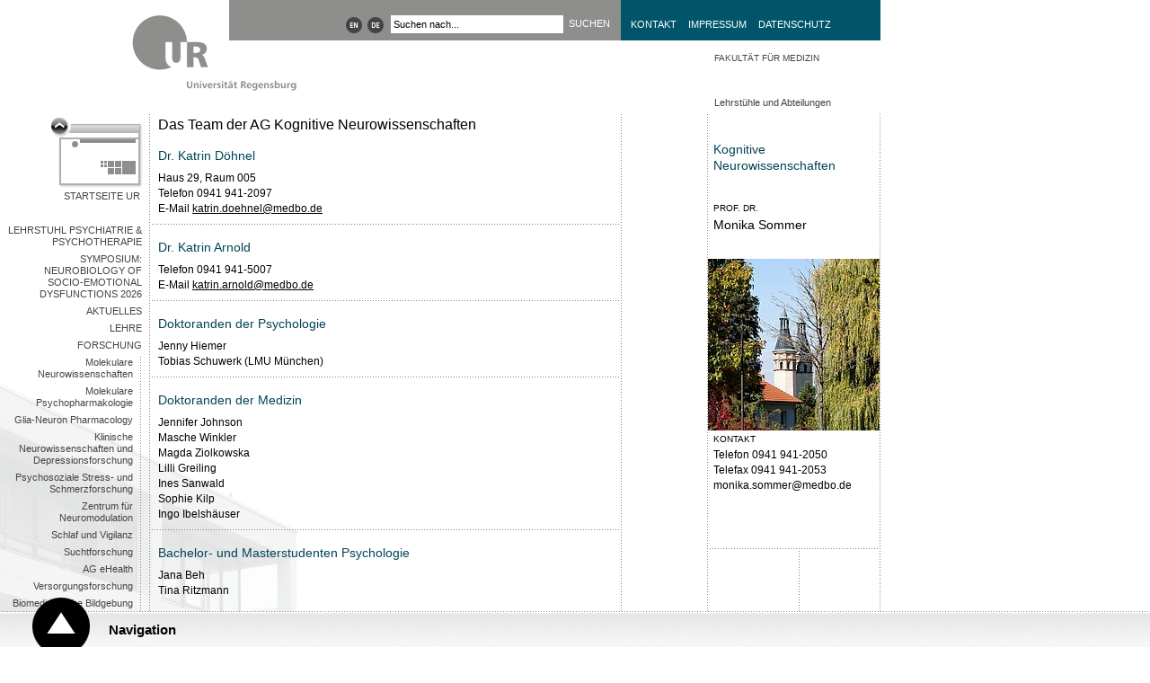

--- FILE ---
content_type: text/html; charset=utf-8
request_url: https://www.uni-regensburg.de/medizin/psychiatrie-psychotherapie/forschung/kognitive-neurowissenschaften/mitarbeitende/index.html
body_size: 3518
content:
<!DOCTYPE html>
<html lang="de">
<head>

<meta charset="utf-8">
<!-- 
	This website is powered by TYPO3 - inspiring people to share!
	TYPO3 is a free open source Content Management Framework initially created by Kasper Skaarhoj and licensed under GNU/GPL.
	TYPO3 is copyright 1998-2026 of Kasper Skaarhoj. Extensions are copyright of their respective owners.
	Information and contribution at https://typo3.org/
-->


<link rel="icon" href="/typo3conf/ext/ur_template/Resources/Public/Images/favicon.ico" type="image/vnd.microsoft.icon">

<meta name="generator" content="TYPO3 CMS" />
<meta name="viewport" content="width=device-width, initial-scale=1.0, user-scalable=yes" />
<meta name="robots" content="index,follow" />
<meta name="author" content="Stefan Schreibmüller" />
<meta name="designer" content="bauer &amp;amp; bauer medienbuero | www.headwork.de" />
<meta name="language" content="de" />
<meta name="date" content="2020-01-29" />


<link rel="stylesheet" href="/typo3conf/ext/ur_template/Resources/Public/Css/style.css?1682399085" media="all">



<script src="/typo3conf/ext/ur_template/Resources/Public/JavaScripts/ur_global.js?1647410206" type="text/javascript"></script>
<script src="/typo3conf/ext/ur_template/Resources/Public/JavaScripts/ur_microsite.js?1729056476" type="text/javascript"></script>


<title>Das Team der AG Kognitive Neurowissenschaften - Universität Regensburg</title>
</head>
<body class="page" data-uid="282930">



<div class="skipnav">
    <a href="#content-start">Zu Hauptinhalt springen</a>
</div>

<div class="container area-00556a">
    
        
                <a href="https://www.uni-regensburg.de" class="logo">
    <img src="/typo3conf/ext/ur_template/Resources/Public/Images/logo_zwischenseite.gif" alt="Universität Regensburg" />
</a>

                <div class="header">
                    <div class="locale_select">
    
        <a href="/medizin/psychiatrie-psychotherapie/forschung/kognitive-neurowissenschaften/mitarbeitende/index.html" title="Gewählte Sprache ist Deutsch">
            <img alt="Gewählte Sprache ist Deutsch" src="/typo3conf/ext/ur_template/Resources/Public/Images/dots/de.png"/>
        </a>
        <a href="/medizin/epidemiologie-praeventivmedizin/index.html" title="Select language">
            <img alt="Select language" src="/typo3conf/ext/ur_template/Resources/Public/Images/dots/en.png"/>
        </a>
    
</div>


                    
        <form id="quicksearch-form" method="get" action="/search">
            <div class="input-container">
                <input name="tx_urmodules_yacysearch[query]" id="quicksearch-input" type="text" maxlength="50" value="Suchen nach..." title="Suchbegriff" />
            </div>
            <div class="submit-container">
                <input type="submit" class="quicksearch-submit" title="suchen" value="suchen" />
            </div>
        </form>
    



                    <div class="header-quicklinks">
    <!--<a href="/datenschutz/startseite/index.html">datenschutz</a><a href="/impressum/startseite/index.html">impressum</a><a href="/kontakt/startseite/index.html">kontakt</a>-->
    
            <a href="https://www.uni-regensburg.de/kontakt/index.html" title="Adresse, Telefonauskunft, Lagepläne" tabindex="200">Kontakt</a>
            <a href="https://www.uni-regensburg.de/impressum/index.html" title="Impressum" tabindex="201">Impressum</a>
            <a href="https://www.uni-regensburg.de/datenschutz/index.html" title="Datenschutzerklärung" tabindex="202">Datenschutz</a>
        
</div>
                </div>
            
    




    <div class="link-back">
        <a href="https://www.uni-regensburg.de">Startseite UR</a>
    </div>

    <div class="menu-left"><ul><li><a href="/medizin/psychiatrie-psychotherapie/lehrstuhl-psychiatrie-psychotherapie/index.html">Lehrstuhl Psychiatrie & Psychotherapie</a></li><li><a href="/medizin/psychiatrie-psychotherapie/symposium-neurobiology-of-socio-emotional-dysfunctions-2026/index.html">Symposium: Neurobiology of Socio-Emotional Dysfunctions 2026</a></li><li><a href="/medizin/psychiatrie-psychotherapie/aktuelles/index.html">Aktuelles</a></li><li><a href="/medizin/psychiatrie-psychotherapie/lehre/index.html">Lehre</a></li><li><a href="/medizin/psychiatrie-psychotherapie/forschung/index.html">Forschung</a><ul><li><a href="/medizin/psychiatrie-psychotherapie/forschung/molekulare-neurowissenschaften/index.html">Molekulare Neurowissenschaften</a></li><li><a href="/medizin/psychiatrie-psychotherapie/forschung/molekulare-psychopharmakologie/index.html">Molekulare Psychopharmakologie</a></li><li><a href="/medizin/psychiatrie-psychotherapie/forschung/molekulare-neuroplastizitaet/index.html">Glia-Neuron Pharmacology</a></li><li><a href="/medizin/psychiatrie-psychotherapie/forschung/klinische-depressions-und-angstforschung/index.html">Klinische Neurowissenschaften und Depressionsforschung</a></li><li><a href="/medizin/psychiatrie-psychotherapie/forschung/psychosoziale-stress-und-schmerzforschung/index.html">Psychosoziale Stress- und Schmerzforschung</a></li><li><a href="/medizin/psychiatrie-psychotherapie/forschung/neuroplastizitaet-und-hirnstimulationsverfahren/index.html">Zentrum für Neuromodulation</a></li><li><a href="/medizin/psychiatrie-psychotherapie/forschung/schlafforschung/index.html">Schlaf und Vigilanz</a></li><li><a href="/medizin/psychiatrie-psychotherapie/forschung/suchtforschung/index.html">Suchtforschung</a></li><li><a href="/medizin/psychiatrie-psychotherapie/forschung/e-health/index.html">AG eHealth</a></li><li><a href="/medizin/psychiatrie-psychotherapie/forschung/versorgungsforschung/index.html">Versorgungsforschung</a></li><li><a href="/medizin/psychiatrie-psychotherapie/forschung/biomedizinische-bildgebung/index.html">Biomedizinische Bildgebung</a></li><li><a href="/medizin/psychiatrie-psychotherapie/forschung/kognitive-neurowissenschaften/index.html">Kognitive Neurowissenschaften</a><ul><li class="selected"><a href="/medizin/psychiatrie-psychotherapie/forschung/kognitive-neurowissenschaften/mitarbeitende/index.html">Mitarbeitende</a></li><li><a href="/medizin/psychiatrie-psychotherapie/forschung/kognitive-neurowissenschaften/projekte/index.html">Projekte</a></li><li><a href="/medizin/psychiatrie-psychotherapie/forschung/kognitive-neurowissenschaften/methoden/index.html">Methoden</a></li><li><a href="/medizin/psychiatrie-psychotherapie/forschung/kognitive-neurowissenschaften/lehre/index.html">Lehre</a></li><li><a href="/medizin/psychiatrie-psychotherapie/forschung/kognitive-neurowissenschaften/publikationen/index.html">Publikationen</a></li><li><a href="/medizin/psychiatrie-psychotherapie/forschung/kognitive-neurowissenschaften/links/index.html">Links</a></li></ul></li><li><a href="/medizin/psychiatrie-psychotherapie/forschung/forensische-psychiatrie-und-experimentelle-psychopathologie/index.html">Forensische Psychiatrie und Experimentelle Psychopathologie</a></li><li><a href="/medizin/psychiatrie-psychotherapie/forschung/allgemeine-information-zu-klinischen-studien/index.html">Allgemeine Information zu klinischen Studien</a></li></ul></li><li><a href="/medizin/psychiatrie-psychotherapie/verbundprojekte/index.html">Verbundprojekte</a></li><li><a href="/medizin/psychiatrie-psychotherapie/krankenversorgung/index.html">Krankenversorgung</a></li></ul></div>

    <div class="left">
        

        <h1>Das Team der AG Kognitive Neurowissenschaften</h1>
        
    <div class="article" id="c29432">
    

    

    <h2>Dr. Katrin Döhnel</h2>
    <p>

        <p>Haus 29, Raum 005<br> Telefon 0941 941-2097<br> E-Mail <a href="mailto:katrin.doehnel@medbo.de">katrin.doehnel@medbo.de</a></p>


    </p>
    <hr />
</div><div class="article" id="c29433">
    

    

    <h2>Dr. Katrin Arnold</h2>
    <p>

        <p>Telefon 0941 941-5007<br> E-Mail <a href="mailto:katrin.arnold@medbo.de">katrin.arnold@medbo.de</a></p>
    </p>
    <hr />
</div><div class="article" id="c29434">
    

    

    <h2>Doktoranden der Psychologie</h2>
    <p>

        <p>Jenny Hiemer<br> Tobias Schuwerk (LMU München)</p>
    </p>
    <hr />
</div><div class="article" id="c29435">
    

    

    <h2>Doktoranden der Medizin</h2>
    <p>

        <p>Jennifer Johnson<br> Masche Winkler<br> Magda Ziolkowska<br> Lilli Greiling<br> Ines Sanwald<br> Sophie Kilp<br> Ingo Ibelshäuser</p>
    </p>
    <hr />
</div><div class="article" id="c29436">
    <div class="kicker"></div><h2>Bachelor- und Masterstudenten Psychologie</h2>
<p>Jana Beh<br> Tina Ritzmann</p>
    <hr />
</div>


        <div class="footer">
            <hr />
            <p class="author">
                Webmaster Psychiatrie und Psychotherapie - 29.01.2020 11:54 <img src="/typo3conf/ext/ur_template/Resources/Public/Images/info.gif" alt="" title="Letzte Aktualisierung von Stefan Schreibmüller" />
            </p>
        </div>
    </div>

    <div class="right" data-uid="1432">
    <ol class="location">
        <li class="level-1">
            <a href="/medizin/fakultaet/fakultaet-fuer-medizin/index.html">Fakultät für Medizin</a>
        </li>
        <li class="level-2">
            <a href="/medizin/fakultaet/organisation-und-einrichtungen/lehrstuehle-und-abteilungen/index.html">Lehrstühle und Abteilungen</a>
        </li>
        </li>
    </ol>

    
        <a href="#" class="arrowDestination"></a>

        <div id="rTop">
            <h2>Kognitive Neurowissenschaften</h2>
            <div class="bottom">
                <div class="kicker">Prof. Dr.</div><div class="heading">Monika Sommer</div><p>&nbsp;</p>
            </div>
        </div>

        <div id="rTeaser">
            
                <img class="teaser" alt="Photo" src="/assets/_processed_/7/5/csm_photo_6750803920.jpg" width="191" height="191" /><br />
            
        </div>

        <div id="rBottom">
            <div class="kicker">Kontakt</div><p>Telefon 0941 941-2050<br>Telefax 0941 941-2053<br>monika.sommer@medbo.de<br>&nbsp;</p>
        </div>
    
</div>

</div>

<div class="navigation">
    <div id="navigation-header">
        <a href="#">Navigation</a>
    </div>
    <div id="navigation-content">
        <div class="dots-horizontal"></div>

        <div class="column-1 deeplinks" role="navigation">
            <ul><li><a href="https://www.uni-regensburg.de/universitaet">Über die UR</a></li><li><a href="https://www.uni-regensburg.de/forschung">Forschung</a></li><li><a href="https://www.uni-regensburg.de/studium">Studium</a></li></ul>
            <ul><li><a href="https://www.uni-regensburg.de/international">International</a></li><li><a href="https://www.uni-regensburg.de/forschung/zentrum-nachwuchsfoerderung/index.html">Nachwuchsförderung</a></li><li><a href="https://www.uni-regensburg.de/universitaet/chancengleichheit-inklusion">Chancengleichheit</a></li></ul>
            <ul><li><a href="https://www.uni-regensburg.de/bibliothek">Bibliothek</a></li><li><a href="https://www.uni-regensburg.de/rechenzentrum">Rechenzentrum</a></li><li><a href="https://www.uni-regensburg.de/zentrum-sprache-kommunikation/index.html">Sprachenzentrum</a></li></ul>
            <ul><li><a href="https://www.uni-regensburg.de/newsroom">Newsroom</a></li><li><a href="https://www.uni-regensburg.de/verwaltung">Verwaltung</a></li><li><a href="https://www.uniklinikum-regensburg.de/">Klinikum</a></li></ul>
        </div>

        <div class="column-2" role="navigation">
            <a href="https://www.uni-regensburg.de/aktuelles">Aktuelles</a><a href="https://www.uni-regensburg.de/fakultaeten">Fakultäten</a><a href="https://www.uni-regensburg.de/einrichtungen">Schnellnavigation A-Z</a><a href="https://www.uni-regensburg.de/kontakt/oeffnungszeiten">Öffnungszeiten</a><a href="/newsroom/startseite/index.html">Presse</a><a href="https://elearning.uni-regensburg.de/">GRIPS</a><a href="https://campusportal.uni-regensburg.de/qisserver/pages/cs/sys/portal/hisinoneStartPage.faces?chco=y">SPUR</a><a href="https://www.uni-regensburg.de/studium/startseite/vorlesungsverzeichnis/index.html">Vorlesungen</a><a href="https://gw.uni-regensburg.de/gw/webacc">Webmail</a><a href="https://www-app.uni-regensburg.de/Einrichtungen/TZ/famos/hoersaele/">Rauminfo</a><a href="https://www.uni-regensburg.de/rechenzentrum/support/infostand/index.html">Infostand</a><a href="https://www.uni-regensburg.de/technische-zentrale/index.html">Gebäude und Technik</a><a href="https://www.uni-regensburg.de/studium/startseite/index.html#content_toggle_11359">Studentische Initiativen</a><a href="https://www.uni-regensburg.de/kultur-freizeit/index.html">Kultur & Freizeit</a><a href="https://www.uni-regensburg.de/sport">Sport</a><a href="https://stwno.de/de/gastronomie/speiseplan/uni-regensburg/mensa-ur">Mensa</a><a href="https://www.uni-regensburg.de/universitaet/personalrat/index.html">Personalrat</a><a href="https://www.uni-regensburg.de/rul">RUL</a><a href="https://www.uni-regensburg.de/zentrum-hochschul-wissenschaftsdidaktik/index.html">ZHW</a><a href="https://www.uni-regensburg.de/zentrum-sprache-kommunikation/leitung/index.html">ZSK</a>
        </div>
    </div>
</div>

<script src="/typo3conf/ext/powermail/Resources/Public/JavaScript/Powermail/Form.min.js?1729254652" defer="defer"></script>


</body>
</html>

--- FILE ---
content_type: text/html; charset=UTF-8
request_url: https://webstatistik.uni-regensburg.de/piwik/ur/url_id_table.php?piwikIdsCallback=jQuery35101616516345738157_1769624836947&url=https%3A%2F%2Fwww.uni-regensburg.de%2Fmedizin%2Fpsychiatrie-psychotherapie%2Fforschung%2Fkognitive-neurowissenschaften%2Fmitarbeitende%2Findex.html&_=1769624836948
body_size: 97
content:
jQuery35101616516345738157_1769624836947({"status":true,"domains":["16"],"click_heat_url":"16"});

--- FILE ---
content_type: application/javascript; charset=utf-8
request_url: https://www.uni-regensburg.de/typo3conf/ext/ur_template/Resources/Public/JavaScripts/ur_global.js?1647410206
body_size: 89920
content:
!function(t,e){"use strict";"object"==typeof module&&"object"==typeof module.exports?module.exports=t.document?e(t,!0):function(t){if(!t.document)throw new Error("jQuery requires a window with a document");return e(t)}:e(t)}("undefined"!=typeof window?window:this,function(t,e){"use strict";function i(t,e,i){i=i||wt;var n,r,o=i.createElement("script");if(o.text=t,e)for(n in Tt)r=e[n]||e.getAttribute&&e.getAttribute(n),r&&o.setAttribute(n,r);i.head.appendChild(o).parentNode.removeChild(o)}function n(t){return null==t?t+"":"object"==typeof t||"function"==typeof t?ft[pt.call(t)]||"object":typeof t}function r(t){var e=!!t&&"length"in t&&t.length,i=n(t);return!yt(t)&&!bt(t)&&("array"===i||0===e||"number"==typeof e&&e>0&&e-1 in t)}function o(t,e){return t.nodeName&&t.nodeName.toLowerCase()===e.toLowerCase()}function s(t,e,i){return yt(e)?xt.grep(t,function(t,n){return!!e.call(t,n,t)!==i}):e.nodeType?xt.grep(t,function(t){return t===e!==i}):"string"!=typeof e?xt.grep(t,function(t){return dt.call(e,t)>-1!==i}):xt.filter(e,t,i)}function a(t,e){for(;(t=t[e])&&1!==t.nodeType;);return t}function l(t){var e={};return xt.each(t.match(Lt)||[],function(t,i){e[i]=!0}),e}function c(t){return t}function h(t){throw t}function u(t,e,i,n){var r;try{t&&yt(r=t.promise)?r.call(t).done(e).fail(i):t&&yt(r=t.then)?r.call(t,e,i):e.apply(void 0,[t].slice(n))}catch(t){i.apply(void 0,[t])}}function d(){wt.removeEventListener("DOMContentLoaded",d),t.removeEventListener("load",d),xt.ready()}function f(t,e){return e.toUpperCase()}function p(t){return t.replace(Rt,"ms-").replace(Ft,f)}function g(){this.expando=xt.expando+g.uid++}function m(t){return"true"===t||"false"!==t&&("null"===t?null:t===+t+""?+t:Yt.test(t)?JSON.parse(t):t)}function v(t,e,i){var n;if(void 0===i&&1===t.nodeType)if(n="data-"+e.replace(Kt,"-$&").toLowerCase(),i=t.getAttribute(n),"string"==typeof i){try{i=m(i)}catch(r){}Ut.set(t,e,i)}else i=void 0;return i}function _(t,e,i,n){var r,o,s=20,a=n?function(){return n.cur()}:function(){return xt.css(t,e,"")},l=a(),c=i&&i[3]||(xt.cssNumber[e]?"":"px"),h=t.nodeType&&(xt.cssNumber[e]||"px"!==c&&+l)&&$t.exec(xt.css(t,e));if(h&&h[3]!==c){for(l/=2,c=c||h[3],h=+l||1;s--;)xt.style(t,e,h+c),(1-o)*(1-(o=a()/l||.5))<=0&&(s=0),h/=o;h=2*h,xt.style(t,e,h+c),i=i||[]}return i&&(h=+h||+l||0,r=i[1]?h+(i[1]+1)*i[2]:+i[2],n&&(n.unit=c,n.start=h,n.end=r)),r}function y(t){var e,i=t.ownerDocument,n=t.nodeName,r=Zt[n];return r?r:(e=i.body.appendChild(i.createElement(n)),r=xt.css(e,"display"),e.parentNode.removeChild(e),"none"===r&&(r="block"),Zt[n]=r,r)}function b(t,e){for(var i,n,r=[],o=0,s=t.length;o<s;o++)n=t[o],n.style&&(i=n.style.display,e?("none"===i&&(r[o]=qt.get(n,"display")||null,r[o]||(n.style.display="")),""===n.style.display&&Jt(n)&&(r[o]=y(n))):"none"!==i&&(r[o]="none",qt.set(n,"display",i)));for(o=0;o<s;o++)null!=r[o]&&(t[o].style.display=r[o]);return t}function w(t,e){var i;return i="undefined"!=typeof t.getElementsByTagName?t.getElementsByTagName(e||"*"):"undefined"!=typeof t.querySelectorAll?t.querySelectorAll(e||"*"):[],void 0===e||e&&o(t,e)?xt.merge([t],i):i}function T(t,e){for(var i=0,n=t.length;i<n;i++)qt.set(t[i],"globalEval",!e||qt.get(e[i],"globalEval"))}function C(t,e,i,r,o){for(var s,a,l,c,h,u,d=e.createDocumentFragment(),f=[],p=0,g=t.length;p<g;p++)if(s=t[p],s||0===s)if("object"===n(s))xt.merge(f,s.nodeType?[s]:s);else if(re.test(s)){for(a=a||d.appendChild(e.createElement("div")),l=(ee.exec(s)||["",""])[1].toLowerCase(),c=ne[l]||ne._default,a.innerHTML=c[1]+xt.htmlPrefilter(s)+c[2],u=c[0];u--;)a=a.lastChild;xt.merge(f,a.childNodes),a=d.firstChild,a.textContent=""}else f.push(e.createTextNode(s));for(d.textContent="",p=0;s=f[p++];)if(r&&xt.inArray(s,r)>-1)o&&o.push(s);else if(h=Xt(s),a=w(d.appendChild(s),"script"),h&&T(a),i)for(u=0;s=a[u++];)ie.test(s.type||"")&&i.push(s);return d}function x(){return!0}function D(){return!1}function E(t,e){return t===k()==("focus"===e)}function k(){try{return wt.activeElement}catch(t){}}function I(t,e,i,n,r,o){var s,a;if("object"==typeof e){"string"!=typeof i&&(n=n||i,i=void 0);for(a in e)I(t,a,i,n,e[a],o);return t}if(null==n&&null==r?(r=i,n=i=void 0):null==r&&("string"==typeof i?(r=n,n=void 0):(r=n,n=i,i=void 0)),r===!1)r=D;else if(!r)return t;return 1===o&&(s=r,r=function(t){return xt().off(t),s.apply(this,arguments)},r.guid=s.guid||(s.guid=xt.guid++)),t.each(function(){xt.event.add(this,e,r,n,i)})}function A(t,e,i){return i?(qt.set(t,e,!1),void xt.event.add(t,e,{namespace:!1,handler:function(t){var n,r,o=qt.get(this,e);if(1&t.isTrigger&&this[e]){if(o.length)(xt.event.special[e]||{}).delegateType&&t.stopPropagation();else if(o=ct.call(arguments),qt.set(this,e,o),n=i(this,e),this[e](),r=qt.get(this,e),o!==r||n?qt.set(this,e,!1):r={},o!==r)return t.stopImmediatePropagation(),t.preventDefault(),r.value}else o.length&&(qt.set(this,e,{value:xt.event.trigger(xt.extend(o[0],xt.Event.prototype),o.slice(1),this)}),t.stopImmediatePropagation())}})):void(void 0===qt.get(t,e)&&xt.event.add(t,e,x))}function S(t,e){return o(t,"table")&&o(11!==e.nodeType?e:e.firstChild,"tr")?xt(t).children("tbody")[0]||t:t}function N(t){return t.type=(null!==t.getAttribute("type"))+"/"+t.type,t}function O(t){return"true/"===(t.type||"").slice(0,5)?t.type=t.type.slice(5):t.removeAttribute("type"),t}function P(t,e){var i,n,r,o,s,a,l;if(1===e.nodeType){if(qt.hasData(t)&&(o=qt.get(t),l=o.events)){qt.remove(e,"handle events");for(r in l)for(i=0,n=l[r].length;i<n;i++)xt.event.add(e,r,l[r][i])}Ut.hasData(t)&&(s=Ut.access(t),a=xt.extend({},s),Ut.set(e,a))}}function M(t,e){var i=e.nodeName.toLowerCase();"input"===i&&te.test(t.type)?e.checked=t.checked:"input"!==i&&"textarea"!==i||(e.defaultValue=t.defaultValue)}function L(t,e,n,r){e=ht(e);var o,s,a,l,c,h,u=0,d=t.length,f=d-1,p=e[0],g=yt(p);if(g||d>1&&"string"==typeof p&&!_t.checkClone&&ce.test(p))return t.each(function(i){var o=t.eq(i);g&&(e[0]=p.call(this,i,o.html())),L(o,e,n,r)});if(d&&(o=C(e,t[0].ownerDocument,!1,t,r),s=o.firstChild,1===o.childNodes.length&&(o=s),s||r)){for(a=xt.map(w(o,"script"),N),l=a.length;u<d;u++)c=o,u!==f&&(c=xt.clone(c,!0,!0),l&&xt.merge(a,w(c,"script"))),n.call(t[u],c,u);if(l)for(h=a[a.length-1].ownerDocument,xt.map(a,O),u=0;u<l;u++)c=a[u],ie.test(c.type||"")&&!qt.access(c,"globalEval")&&xt.contains(h,c)&&(c.src&&"module"!==(c.type||"").toLowerCase()?xt._evalUrl&&!c.noModule&&xt._evalUrl(c.src,{nonce:c.nonce||c.getAttribute("nonce")},h):i(c.textContent.replace(he,""),c,h))}return t}function H(t,e,i){for(var n,r=e?xt.filter(e,t):t,o=0;null!=(n=r[o]);o++)i||1!==n.nodeType||xt.cleanData(w(n)),n.parentNode&&(i&&Xt(n)&&T(w(n,"script")),n.parentNode.removeChild(n));return t}function j(t,e,i){var n,r,o,s,a=t.style;return i=i||de(t),i&&(s=i.getPropertyValue(e)||i[e],""!==s||Xt(t)||(s=xt.style(t,e)),!_t.pixelBoxStyles()&&ue.test(s)&&pe.test(e)&&(n=a.width,r=a.minWidth,o=a.maxWidth,a.minWidth=a.maxWidth=a.width=s,s=i.width,a.width=n,a.minWidth=r,a.maxWidth=o)),void 0!==s?s+"":s}function W(t,e){return{get:function(){return t()?void delete this.get:(this.get=e).apply(this,arguments)}}}function R(t){for(var e=t[0].toUpperCase()+t.slice(1),i=ge.length;i--;)if(t=ge[i]+e,t in me)return t}function F(t){var e=xt.cssProps[t]||ve[t];return e?e:t in me?t:ve[t]=R(t)||t}function B(t,e,i){var n=$t.exec(e);return n?Math.max(0,n[2]-(i||0))+(n[3]||"px"):e}function q(t,e,i,n,r,o){var s="width"===e?1:0,a=0,l=0;if(i===(n?"border":"content"))return 0;for(;s<4;s+=2)"margin"===i&&(l+=xt.css(t,i+zt[s],!0,r)),n?("content"===i&&(l-=xt.css(t,"padding"+zt[s],!0,r)),"margin"!==i&&(l-=xt.css(t,"border"+zt[s]+"Width",!0,r))):(l+=xt.css(t,"padding"+zt[s],!0,r),"padding"!==i?l+=xt.css(t,"border"+zt[s]+"Width",!0,r):a+=xt.css(t,"border"+zt[s]+"Width",!0,r));return!n&&o>=0&&(l+=Math.max(0,Math.ceil(t["offset"+e[0].toUpperCase()+e.slice(1)]-o-l-a-.5))||0),l}function U(t,e,i){var n=de(t),r=!_t.boxSizingReliable()||i,s=r&&"border-box"===xt.css(t,"boxSizing",!1,n),a=s,l=j(t,e,n),c="offset"+e[0].toUpperCase()+e.slice(1);if(ue.test(l)){if(!i)return l;l="auto"}return(!_t.boxSizingReliable()&&s||!_t.reliableTrDimensions()&&o(t,"tr")||"auto"===l||!parseFloat(l)&&"inline"===xt.css(t,"display",!1,n))&&t.getClientRects().length&&(s="border-box"===xt.css(t,"boxSizing",!1,n),a=c in t,a&&(l=t[c])),l=parseFloat(l)||0,l+q(t,e,i||(s?"border":"content"),a,n,l)+"px"}function Y(t,e,i,n,r){return new Y.prototype.init(t,e,i,n,r)}function K(){Ce&&(wt.hidden===!1&&t.requestAnimationFrame?t.requestAnimationFrame(K):t.setTimeout(K,xt.fx.interval),xt.fx.tick())}function V(){return t.setTimeout(function(){Te=void 0}),Te=Date.now()}function $(t,e){var i,n=0,r={height:t};for(e=e?1:0;n<4;n+=2-e)i=zt[n],r["margin"+i]=r["padding"+i]=t;return e&&(r.opacity=r.width=t),r}function z(t,e,i){for(var n,r=(Q.tweeners[e]||[]).concat(Q.tweeners["*"]),o=0,s=r.length;o<s;o++)if(n=r[o].call(i,e,t))return n}function G(t,e,i){var n,r,o,s,a,l,c,h,u="width"in e||"height"in e,d=this,f={},p=t.style,g=t.nodeType&&Jt(t),m=qt.get(t,"fxshow");i.queue||(s=xt._queueHooks(t,"fx"),null==s.unqueued&&(s.unqueued=0,a=s.empty.fire,s.empty.fire=function(){s.unqueued||a()}),s.unqueued++,d.always(function(){d.always(function(){s.unqueued--,xt.queue(t,"fx").length||s.empty.fire()})}));for(n in e)if(r=e[n],xe.test(r)){if(delete e[n],o=o||"toggle"===r,r===(g?"hide":"show")){if("show"!==r||!m||void 0===m[n])continue;g=!0}f[n]=m&&m[n]||xt.style(t,n)}if(l=!xt.isEmptyObject(e),l||!xt.isEmptyObject(f)){u&&1===t.nodeType&&(i.overflow=[p.overflow,p.overflowX,p.overflowY],c=m&&m.display,null==c&&(c=qt.get(t,"display")),h=xt.css(t,"display"),"none"===h&&(c?h=c:(b([t],!0),c=t.style.display||c,h=xt.css(t,"display"),b([t]))),("inline"===h||"inline-block"===h&&null!=c)&&"none"===xt.css(t,"float")&&(l||(d.done(function(){p.display=c}),null==c&&(h=p.display,c="none"===h?"":h)),p.display="inline-block")),i.overflow&&(p.overflow="hidden",d.always(function(){p.overflow=i.overflow[0],p.overflowX=i.overflow[1],p.overflowY=i.overflow[2]})),l=!1;for(n in f)l||(m?"hidden"in m&&(g=m.hidden):m=qt.access(t,"fxshow",{display:c}),o&&(m.hidden=!g),g&&b([t],!0),d.done(function(){g||b([t]),qt.remove(t,"fxshow");for(n in f)xt.style(t,n,f[n])})),l=z(g?m[n]:0,n,d),n in m||(m[n]=l.start,g&&(l.end=l.start,l.start=0))}}function X(t,e){var i,n,r,o,s;for(i in t)if(n=p(i),r=e[n],o=t[i],Array.isArray(o)&&(r=o[1],o=t[i]=o[0]),i!==n&&(t[n]=o,delete t[i]),s=xt.cssHooks[n],s&&"expand"in s){o=s.expand(o),delete t[n];for(i in o)i in t||(t[i]=o[i],e[i]=r)}else e[n]=r}function Q(t,e,i){var n,r,o=0,s=Q.prefilters.length,a=xt.Deferred().always(function(){delete l.elem}),l=function(){if(r)return!1;for(var e=Te||V(),i=Math.max(0,c.startTime+c.duration-e),n=i/c.duration||0,o=1-n,s=0,l=c.tweens.length;s<l;s++)c.tweens[s].run(o);return a.notifyWith(t,[c,o,i]),o<1&&l?i:(l||a.notifyWith(t,[c,1,0]),a.resolveWith(t,[c]),!1)},c=a.promise({elem:t,props:xt.extend({},e),opts:xt.extend(!0,{specialEasing:{},easing:xt.easing._default},i),originalProperties:e,originalOptions:i,startTime:Te||V(),duration:i.duration,tweens:[],createTween:function(e,i){var n=xt.Tween(t,c.opts,e,i,c.opts.specialEasing[e]||c.opts.easing);return c.tweens.push(n),n},stop:function(e){var i=0,n=e?c.tweens.length:0;if(r)return this;for(r=!0;i<n;i++)c.tweens[i].run(1);return e?(a.notifyWith(t,[c,1,0]),a.resolveWith(t,[c,e])):a.rejectWith(t,[c,e]),this}}),h=c.props;for(X(h,c.opts.specialEasing);o<s;o++)if(n=Q.prefilters[o].call(c,t,h,c.opts))return yt(n.stop)&&(xt._queueHooks(c.elem,c.opts.queue).stop=n.stop.bind(n)),n;return xt.map(h,z,c),yt(c.opts.start)&&c.opts.start.call(t,c),c.progress(c.opts.progress).done(c.opts.done,c.opts.complete).fail(c.opts.fail).always(c.opts.always),xt.fx.timer(xt.extend(l,{elem:t,anim:c,queue:c.opts.queue})),c}function J(t){var e=t.match(Lt)||[];return e.join(" ")}function Z(t){return t.getAttribute&&t.getAttribute("class")||""}function tt(t){return Array.isArray(t)?t:"string"==typeof t?t.match(Lt)||[]:[]}function et(t,e,i,r){var o;if(Array.isArray(e))xt.each(e,function(e,n){i||He.test(t)?r(t,n):et(t+"["+("object"==typeof n&&null!=n?e:"")+"]",n,i,r)});else if(i||"object"!==n(e))r(t,e);else for(o in e)et(t+"["+o+"]",e[o],i,r)}function it(t){return function(e,i){"string"!=typeof e&&(i=e,e="*");var n,r=0,o=e.toLowerCase().match(Lt)||[];if(yt(i))for(;n=o[r++];)"+"===n[0]?(n=n.slice(1)||"*",(t[n]=t[n]||[]).unshift(i)):(t[n]=t[n]||[]).push(i)}}function nt(t,e,i,n){function r(a){var l;return o[a]=!0,xt.each(t[a]||[],function(t,a){var c=a(e,i,n);return"string"!=typeof c||s||o[c]?s?!(l=c):void 0:(e.dataTypes.unshift(c),r(c),!1)}),l}var o={},s=t===ze;return r(e.dataTypes[0])||!o["*"]&&r("*")}function rt(t,e){var i,n,r=xt.ajaxSettings.flatOptions||{};for(i in e)void 0!==e[i]&&((r[i]?t:n||(n={}))[i]=e[i]);return n&&xt.extend(!0,t,n),t}function ot(t,e,i){for(var n,r,o,s,a=t.contents,l=t.dataTypes;"*"===l[0];)l.shift(),void 0===n&&(n=t.mimeType||e.getResponseHeader("Content-Type"));if(n)for(r in a)if(a[r]&&a[r].test(n)){l.unshift(r);break}if(l[0]in i)o=l[0];else{for(r in i){if(!l[0]||t.converters[r+" "+l[0]]){o=r;break}s||(s=r)}o=o||s}if(o)return o!==l[0]&&l.unshift(o),i[o]}function st(t,e,i,n){var r,o,s,a,l,c={},h=t.dataTypes.slice();if(h[1])for(s in t.converters)c[s.toLowerCase()]=t.converters[s];for(o=h.shift();o;)if(t.responseFields[o]&&(i[t.responseFields[o]]=e),!l&&n&&t.dataFilter&&(e=t.dataFilter(e,t.dataType)),l=o,o=h.shift())if("*"===o)o=l;else if("*"!==l&&l!==o){if(s=c[l+" "+o]||c["* "+o],!s)for(r in c)if(a=r.split(" "),a[1]===o&&(s=c[l+" "+a[0]]||c["* "+a[0]])){s===!0?s=c[r]:c[r]!==!0&&(o=a[0],h.unshift(a[1]));break}if(s!==!0)if(s&&t["throws"])e=s(e);else try{e=s(e)}catch(u){return{state:"parsererror",error:s?u:"No conversion from "+l+" to "+o}}}return{state:"success",data:e}}var at=[],lt=Object.getPrototypeOf,ct=at.slice,ht=at.flat?function(t){return at.flat.call(t)}:function(t){return at.concat.apply([],t)},ut=at.push,dt=at.indexOf,ft={},pt=ft.toString,gt=ft.hasOwnProperty,mt=gt.toString,vt=mt.call(Object),_t={},yt=function(t){return"function"==typeof t&&"number"!=typeof t.nodeType},bt=function(t){return null!=t&&t===t.window},wt=t.document,Tt={type:!0,src:!0,nonce:!0,noModule:!0},Ct="3.5.1",xt=function(t,e){return new xt.fn.init(t,e)};xt.fn=xt.prototype={jquery:Ct,constructor:xt,length:0,toArray:function(){return ct.call(this)},get:function(t){return null==t?ct.call(this):t<0?this[t+this.length]:this[t]},pushStack:function(t){var e=xt.merge(this.constructor(),t);return e.prevObject=this,e},each:function(t){return xt.each(this,t)},map:function(t){return this.pushStack(xt.map(this,function(e,i){return t.call(e,i,e)}))},slice:function(){return this.pushStack(ct.apply(this,arguments))},first:function(){return this.eq(0)},last:function(){return this.eq(-1)},even:function(){return this.pushStack(xt.grep(this,function(t,e){return(e+1)%2}))},odd:function(){return this.pushStack(xt.grep(this,function(t,e){return e%2}))},eq:function(t){var e=this.length,i=+t+(t<0?e:0);return this.pushStack(i>=0&&i<e?[this[i]]:[])},end:function(){return this.prevObject||this.constructor()},push:ut,sort:at.sort,splice:at.splice},xt.extend=xt.fn.extend=function(){var t,e,i,n,r,o,s=arguments[0]||{},a=1,l=arguments.length,c=!1;for("boolean"==typeof s&&(c=s,s=arguments[a]||{},a++),"object"==typeof s||yt(s)||(s={}),a===l&&(s=this,a--);a<l;a++)if(null!=(t=arguments[a]))for(e in t)n=t[e],"__proto__"!==e&&s!==n&&(c&&n&&(xt.isPlainObject(n)||(r=Array.isArray(n)))?(i=s[e],o=r&&!Array.isArray(i)?[]:r||xt.isPlainObject(i)?i:{},r=!1,s[e]=xt.extend(c,o,n)):void 0!==n&&(s[e]=n));return s},xt.extend({expando:"jQuery"+(Ct+Math.random()).replace(/\D/g,""),isReady:!0,error:function(t){throw new Error(t)},noop:function(){},isPlainObject:function(t){var e,i;return!(!t||"[object Object]"!==pt.call(t))&&(!(e=lt(t))||(i=gt.call(e,"constructor")&&e.constructor,"function"==typeof i&&mt.call(i)===vt))},isEmptyObject:function(t){var e;for(e in t)return!1;return!0},globalEval:function(t,e,n){i(t,{nonce:e&&e.nonce},n)},each:function(t,e){var i,n=0;if(r(t))for(i=t.length;n<i&&e.call(t[n],n,t[n])!==!1;n++);else for(n in t)if(e.call(t[n],n,t[n])===!1)break;return t},makeArray:function(t,e){var i=e||[];return null!=t&&(r(Object(t))?xt.merge(i,"string"==typeof t?[t]:t):ut.call(i,t)),i},inArray:function(t,e,i){return null==e?-1:dt.call(e,t,i)},merge:function(t,e){for(var i=+e.length,n=0,r=t.length;n<i;n++)t[r++]=e[n];return t.length=r,t},grep:function(t,e,i){for(var n,r=[],o=0,s=t.length,a=!i;o<s;o++)n=!e(t[o],o),n!==a&&r.push(t[o]);return r},map:function(t,e,i){var n,o,s=0,a=[];if(r(t))for(n=t.length;s<n;s++)o=e(t[s],s,i),null!=o&&a.push(o);else for(s in t)o=e(t[s],s,i),null!=o&&a.push(o);return ht(a)},guid:1,support:_t}),"function"==typeof Symbol&&(xt.fn[Symbol.iterator]=at[Symbol.iterator]),xt.each("Boolean Number String Function Array Date RegExp Object Error Symbol".split(" "),function(t,e){ft["[object "+e+"]"]=e.toLowerCase()});var Dt=function(t){function e(t,e,i,n){var r,o,s,a,l,c,h,d=e&&e.ownerDocument,p=e?e.nodeType:9;if(i=i||[],"string"!=typeof t||!t||1!==p&&9!==p&&11!==p)return i;if(!n&&(O(e),e=e||P,L)){if(11!==p&&(l=yt.exec(t)))if(r=l[1]){if(9===p){if(!(s=e.getElementById(r)))return i;if(s.id===r)return i.push(s),i}else if(d&&(s=d.getElementById(r))&&R(e,s)&&s.id===r)return i.push(s),i}else{if(l[2])return Z.apply(i,e.getElementsByTagName(t)),i;if((r=l[3])&&T.getElementsByClassName&&e.getElementsByClassName)return Z.apply(i,e.getElementsByClassName(r)),i}if(T.qsa&&!$[t+" "]&&(!H||!H.test(t))&&(1!==p||"object"!==e.nodeName.toLowerCase())){if(h=t,d=e,1===p&&(ut.test(t)||ht.test(t))){for(d=bt.test(t)&&u(e.parentNode)||e,d===e&&T.scope||((a=e.getAttribute("id"))?a=a.replace(Ct,xt):e.setAttribute("id",a=F)),c=E(t),o=c.length;o--;)c[o]=(a?"#"+a:":scope")+" "+f(c[o]);h=c.join(",")}try{return Z.apply(i,d.querySelectorAll(h)),i}catch(g){$(t,!0)}finally{a===F&&e.removeAttribute("id")}}}return I(t.replace(lt,"$1"),e,i,n)}function i(){function t(i,n){return e.push(i+" ")>C.cacheLength&&delete t[e.shift()],t[i+" "]=n}var e=[];return t}function n(t){return t[F]=!0,t}function r(t){var e=P.createElement("fieldset");try{return!!t(e)}catch(i){return!1}finally{e.parentNode&&e.parentNode.removeChild(e),e=null}}function o(t,e){for(var i=t.split("|"),n=i.length;n--;)C.attrHandle[i[n]]=e}function s(t,e){var i=e&&t,n=i&&1===t.nodeType&&1===e.nodeType&&t.sourceIndex-e.sourceIndex;if(n)return n;if(i)for(;i=i.nextSibling;)if(i===e)return-1;return t?1:-1}function a(t){return function(e){var i=e.nodeName.toLowerCase();return"input"===i&&e.type===t}}function l(t){return function(e){var i=e.nodeName.toLowerCase();return("input"===i||"button"===i)&&e.type===t}}function c(t){return function(e){return"form"in e?e.parentNode&&e.disabled===!1?"label"in e?"label"in e.parentNode?e.parentNode.disabled===t:e.disabled===t:e.isDisabled===t||e.isDisabled!==!t&&Et(e)===t:e.disabled===t:"label"in e&&e.disabled===t}}function h(t){return n(function(e){return e=+e,n(function(i,n){for(var r,o=t([],i.length,e),s=o.length;s--;)i[r=o[s]]&&(i[r]=!(n[r]=i[r]))})})}function u(t){return t&&"undefined"!=typeof t.getElementsByTagName&&t}function d(){}function f(t){for(var e=0,i=t.length,n="";e<i;e++)n+=t[e].value;return n}function p(t,e,i){var n=e.dir,r=e.next,o=r||n,s=i&&"parentNode"===o,a=U++;return e.first?function(e,i,r){for(;e=e[n];)if(1===e.nodeType||s)return t(e,i,r);return!1}:function(e,i,l){var c,h,u,d=[q,a];if(l){for(;e=e[n];)if((1===e.nodeType||s)&&t(e,i,l))return!0}else for(;e=e[n];)if(1===e.nodeType||s)if(u=e[F]||(e[F]={}),h=u[e.uniqueID]||(u[e.uniqueID]={}),r&&r===e.nodeName.toLowerCase())e=e[n]||e;else{if((c=h[o])&&c[0]===q&&c[1]===a)return d[2]=c[2];if(h[o]=d,d[2]=t(e,i,l))return!0}return!1}}function g(t){return t.length>1?function(e,i,n){for(var r=t.length;r--;)if(!t[r](e,i,n))return!1;return!0}:t[0]}function m(t,i,n){for(var r=0,o=i.length;r<o;r++)e(t,i[r],n);return n}function v(t,e,i,n,r){for(var o,s=[],a=0,l=t.length,c=null!=e;a<l;a++)(o=t[a])&&(i&&!i(o,n,r)||(s.push(o),c&&e.push(a)));return s}function _(t,e,i,r,o,s){return r&&!r[F]&&(r=_(r)),o&&!o[F]&&(o=_(o,s)),n(function(n,s,a,l){var c,h,u,d=[],f=[],p=s.length,g=n||m(e||"*",a.nodeType?[a]:a,[]),_=!t||!n&&e?g:v(g,d,t,a,l),y=i?o||(n?t:p||r)?[]:s:_;if(i&&i(_,y,a,l),r)for(c=v(y,f),r(c,[],a,l),h=c.length;h--;)(u=c[h])&&(y[f[h]]=!(_[f[h]]=u));if(n){if(o||t){if(o){for(c=[],h=y.length;h--;)(u=y[h])&&c.push(_[h]=u);o(null,y=[],c,l)}for(h=y.length;h--;)(u=y[h])&&(c=o?et(n,u):d[h])>-1&&(n[c]=!(s[c]=u))}}else y=v(y===s?y.splice(p,y.length):y),o?o(null,s,y,l):Z.apply(s,y)})}function y(t){for(var e,i,n,r=t.length,o=C.relative[t[0].type],s=o||C.relative[" "],a=o?1:0,l=p(function(t){return t===e},s,!0),c=p(function(t){return et(e,t)>-1},s,!0),h=[function(t,i,n){var r=!o&&(n||i!==A)||((e=i).nodeType?l(t,i,n):c(t,i,n));return e=null,r}];a<r;a++)if(i=C.relative[t[a].type])h=[p(g(h),i)];else{if(i=C.filter[t[a].type].apply(null,t[a].matches),i[F]){for(n=++a;n<r&&!C.relative[t[n].type];n++);return _(a>1&&g(h),a>1&&f(t.slice(0,a-1).concat({value:" "===t[a-2].type?"*":""})).replace(lt,"$1"),i,a<n&&y(t.slice(a,n)),n<r&&y(t=t.slice(n)),n<r&&f(t))}h.push(i)}return g(h)}function b(t,i){var r=i.length>0,o=t.length>0,s=function(n,s,a,l,c){var h,u,d,f=0,p="0",g=n&&[],m=[],_=A,y=n||o&&C.find.TAG("*",c),b=q+=null==_?1:Math.random()||.1,w=y.length;for(c&&(A=s==P||s||c);p!==w&&null!=(h=y[p]);p++){if(o&&h){for(u=0,s||h.ownerDocument==P||(O(h),a=!L);d=t[u++];)if(d(h,s||P,a)){l.push(h);break}c&&(q=b)}r&&((h=!d&&h)&&f--,n&&g.push(h))}if(f+=p,r&&p!==f){for(u=0;d=i[u++];)d(g,m,s,a);if(n){if(f>0)for(;p--;)g[p]||m[p]||(m[p]=Q.call(l));m=v(m)}Z.apply(l,m),c&&!n&&m.length>0&&f+i.length>1&&e.uniqueSort(l)}return c&&(q=b,A=_),g};return r?n(s):s}var w,T,C,x,D,E,k,I,A,S,N,O,P,M,L,H,j,W,R,F="sizzle"+1*new Date,B=t.document,q=0,U=0,Y=i(),K=i(),V=i(),$=i(),z=function(t,e){return t===e&&(N=!0),0},G={}.hasOwnProperty,X=[],Q=X.pop,J=X.push,Z=X.push,tt=X.slice,et=function(t,e){for(var i=0,n=t.length;i<n;i++)if(t[i]===e)return i;return-1},it="checked|selected|async|autofocus|autoplay|controls|defer|disabled|hidden|ismap|loop|multiple|open|readonly|required|scoped",nt="[\\x20\\t\\r\\n\\f]",rt="(?:\\\\[\\da-fA-F]{1,6}"+nt+"?|\\\\[^\\r\\n\\f]|[\\w-]|[^\0-\\x7f])+",ot="\\["+nt+"*("+rt+")(?:"+nt+"*([*^$|!~]?=)"+nt+"*(?:'((?:\\\\.|[^\\\\'])*)'|\"((?:\\\\.|[^\\\\\"])*)\"|("+rt+"))|)"+nt+"*\\]",st=":("+rt+")(?:\\((('((?:\\\\.|[^\\\\'])*)'|\"((?:\\\\.|[^\\\\\"])*)\")|((?:\\\\.|[^\\\\()[\\]]|"+ot+")*)|.*)\\)|)",at=new RegExp(nt+"+","g"),lt=new RegExp("^"+nt+"+|((?:^|[^\\\\])(?:\\\\.)*)"+nt+"+$","g"),ct=new RegExp("^"+nt+"*,"+nt+"*"),ht=new RegExp("^"+nt+"*([>+~]|"+nt+")"+nt+"*"),ut=new RegExp(nt+"|>"),dt=new RegExp(st),ft=new RegExp("^"+rt+"$"),pt={ID:new RegExp("^#("+rt+")"),CLASS:new RegExp("^\\.("+rt+")"),TAG:new RegExp("^("+rt+"|[*])"),ATTR:new RegExp("^"+ot),PSEUDO:new RegExp("^"+st),CHILD:new RegExp("^:(only|first|last|nth|nth-last)-(child|of-type)(?:\\("+nt+"*(even|odd|(([+-]|)(\\d*)n|)"+nt+"*(?:([+-]|)"+nt+"*(\\d+)|))"+nt+"*\\)|)","i"),bool:new RegExp("^(?:"+it+")$","i"),needsContext:new RegExp("^"+nt+"*[>+~]|:(even|odd|eq|gt|lt|nth|first|last)(?:\\("+nt+"*((?:-\\d)?\\d*)"+nt+"*\\)|)(?=[^-]|$)","i")},gt=/HTML$/i,mt=/^(?:input|select|textarea|button)$/i,vt=/^h\d$/i,_t=/^[^{]+\{\s*\[native \w/,yt=/^(?:#([\w-]+)|(\w+)|\.([\w-]+))$/,bt=/[+~]/,wt=new RegExp("\\\\[\\da-fA-F]{1,6}"+nt+"?|\\\\([^\\r\\n\\f])","g"),Tt=function(t,e){var i="0x"+t.slice(1)-65536;return e?e:i<0?String.fromCharCode(i+65536):String.fromCharCode(i>>10|55296,1023&i|56320)},Ct=/([\0-\x1f\x7f]|^-?\d)|^-$|[^\0-\x1f\x7f-\uFFFF\w-]/g,xt=function(t,e){return e?"\0"===t?"�":t.slice(0,-1)+"\\"+t.charCodeAt(t.length-1).toString(16)+" ":"\\"+t},Dt=function(){O()},Et=p(function(t){return t.disabled===!0&&"fieldset"===t.nodeName.toLowerCase()},{dir:"parentNode",next:"legend"});try{Z.apply(X=tt.call(B.childNodes),B.childNodes),X[B.childNodes.length].nodeType}catch(kt){Z={apply:X.length?function(t,e){J.apply(t,tt.call(e))}:function(t,e){for(var i=t.length,n=0;t[i++]=e[n++];);t.length=i-1}}}T=e.support={},D=e.isXML=function(t){var e=t.namespaceURI,i=(t.ownerDocument||t).documentElement;return!gt.test(e||i&&i.nodeName||"HTML")},O=e.setDocument=function(t){var e,i,n=t?t.ownerDocument||t:B;return n!=P&&9===n.nodeType&&n.documentElement?(P=n,M=P.documentElement,L=!D(P),B!=P&&(i=P.defaultView)&&i.top!==i&&(i.addEventListener?i.addEventListener("unload",Dt,!1):i.attachEvent&&i.attachEvent("onunload",Dt)),T.scope=r(function(t){return M.appendChild(t).appendChild(P.createElement("div")),"undefined"!=typeof t.querySelectorAll&&!t.querySelectorAll(":scope fieldset div").length}),T.attributes=r(function(t){return t.className="i",!t.getAttribute("className")}),T.getElementsByTagName=r(function(t){return t.appendChild(P.createComment("")),!t.getElementsByTagName("*").length}),T.getElementsByClassName=_t.test(P.getElementsByClassName),T.getById=r(function(t){return M.appendChild(t).id=F,!P.getElementsByName||!P.getElementsByName(F).length}),T.getById?(C.filter.ID=function(t){var e=t.replace(wt,Tt);return function(t){return t.getAttribute("id")===e}},C.find.ID=function(t,e){if("undefined"!=typeof e.getElementById&&L){var i=e.getElementById(t);return i?[i]:[]}}):(C.filter.ID=function(t){var e=t.replace(wt,Tt);return function(t){var i="undefined"!=typeof t.getAttributeNode&&t.getAttributeNode("id");return i&&i.value===e}},C.find.ID=function(t,e){if("undefined"!=typeof e.getElementById&&L){var i,n,r,o=e.getElementById(t);if(o){if(i=o.getAttributeNode("id"),i&&i.value===t)return[o];for(r=e.getElementsByName(t),n=0;o=r[n++];)if(i=o.getAttributeNode("id"),i&&i.value===t)return[o]}return[]}}),C.find.TAG=T.getElementsByTagName?function(t,e){return"undefined"!=typeof e.getElementsByTagName?e.getElementsByTagName(t):T.qsa?e.querySelectorAll(t):void 0}:function(t,e){var i,n=[],r=0,o=e.getElementsByTagName(t);if("*"===t){for(;i=o[r++];)1===i.nodeType&&n.push(i);return n}return o},C.find.CLASS=T.getElementsByClassName&&function(t,e){if("undefined"!=typeof e.getElementsByClassName&&L)return e.getElementsByClassName(t)},j=[],H=[],(T.qsa=_t.test(P.querySelectorAll))&&(r(function(t){var e;M.appendChild(t).innerHTML="<a id='"+F+"'></a><select id='"+F+"-\r\\' msallowcapture=''><option selected=''></option></select>",t.querySelectorAll("[msallowcapture^='']").length&&H.push("[*^$]="+nt+"*(?:''|\"\")"),t.querySelectorAll("[selected]").length||H.push("\\["+nt+"*(?:value|"+it+")"),t.querySelectorAll("[id~="+F+"-]").length||H.push("~="),e=P.createElement("input"),e.setAttribute("name",""),t.appendChild(e),t.querySelectorAll("[name='']").length||H.push("\\["+nt+"*name"+nt+"*="+nt+"*(?:''|\"\")"),t.querySelectorAll(":checked").length||H.push(":checked"),t.querySelectorAll("a#"+F+"+*").length||H.push(".#.+[+~]"),t.querySelectorAll("\\\f"),H.push("[\\r\\n\\f]")}),r(function(t){t.innerHTML="<a href='' disabled='disabled'></a><select disabled='disabled'><option/></select>";var e=P.createElement("input");e.setAttribute("type","hidden"),t.appendChild(e).setAttribute("name","D"),t.querySelectorAll("[name=d]").length&&H.push("name"+nt+"*[*^$|!~]?="),2!==t.querySelectorAll(":enabled").length&&H.push(":enabled",":disabled"),M.appendChild(t).disabled=!0,2!==t.querySelectorAll(":disabled").length&&H.push(":enabled",":disabled"),t.querySelectorAll("*,:x"),H.push(",.*:")})),(T.matchesSelector=_t.test(W=M.matches||M.webkitMatchesSelector||M.mozMatchesSelector||M.oMatchesSelector||M.msMatchesSelector))&&r(function(t){T.disconnectedMatch=W.call(t,"*"),W.call(t,"[s!='']:x"),j.push("!=",st)}),H=H.length&&new RegExp(H.join("|")),j=j.length&&new RegExp(j.join("|")),e=_t.test(M.compareDocumentPosition),R=e||_t.test(M.contains)?function(t,e){var i=9===t.nodeType?t.documentElement:t,n=e&&e.parentNode;return t===n||!(!n||1!==n.nodeType||!(i.contains?i.contains(n):t.compareDocumentPosition&&16&t.compareDocumentPosition(n)))}:function(t,e){if(e)for(;e=e.parentNode;)if(e===t)return!0;return!1},z=e?function(t,e){if(t===e)return N=!0,0;var i=!t.compareDocumentPosition-!e.compareDocumentPosition;return i?i:(i=(t.ownerDocument||t)==(e.ownerDocument||e)?t.compareDocumentPosition(e):1,1&i||!T.sortDetached&&e.compareDocumentPosition(t)===i?t==P||t.ownerDocument==B&&R(B,t)?-1:e==P||e.ownerDocument==B&&R(B,e)?1:S?et(S,t)-et(S,e):0:4&i?-1:1)}:function(t,e){if(t===e)return N=!0,0;var i,n=0,r=t.parentNode,o=e.parentNode,a=[t],l=[e];if(!r||!o)return t==P?-1:e==P?1:r?-1:o?1:S?et(S,t)-et(S,e):0;if(r===o)return s(t,e);for(i=t;i=i.parentNode;)a.unshift(i);for(i=e;i=i.parentNode;)l.unshift(i);for(;a[n]===l[n];)n++;return n?s(a[n],l[n]):a[n]==B?-1:l[n]==B?1:0},P):P},e.matches=function(t,i){return e(t,null,null,i)},e.matchesSelector=function(t,i){if(O(t),T.matchesSelector&&L&&!$[i+" "]&&(!j||!j.test(i))&&(!H||!H.test(i)))try{var n=W.call(t,i);if(n||T.disconnectedMatch||t.document&&11!==t.document.nodeType)return n}catch(r){$(i,!0)}return e(i,P,null,[t]).length>0},e.contains=function(t,e){return(t.ownerDocument||t)!=P&&O(t),R(t,e)},e.attr=function(t,e){(t.ownerDocument||t)!=P&&O(t);var i=C.attrHandle[e.toLowerCase()],n=i&&G.call(C.attrHandle,e.toLowerCase())?i(t,e,!L):void 0;return void 0!==n?n:T.attributes||!L?t.getAttribute(e):(n=t.getAttributeNode(e))&&n.specified?n.value:null},e.escape=function(t){return(t+"").replace(Ct,xt)},e.error=function(t){throw new Error("Syntax error, unrecognized expression: "+t)},e.uniqueSort=function(t){var e,i=[],n=0,r=0;if(N=!T.detectDuplicates,S=!T.sortStable&&t.slice(0),t.sort(z),N){for(;e=t[r++];)e===t[r]&&(n=i.push(r));for(;n--;)t.splice(i[n],1)}return S=null,t},x=e.getText=function(t){var e,i="",n=0,r=t.nodeType;if(r){if(1===r||9===r||11===r){if("string"==typeof t.textContent)return t.textContent;for(t=t.firstChild;t;t=t.nextSibling)i+=x(t)}else if(3===r||4===r)return t.nodeValue}else for(;e=t[n++];)i+=x(e);return i},C=e.selectors={cacheLength:50,createPseudo:n,match:pt,attrHandle:{},find:{},relative:{">":{dir:"parentNode",first:!0}," ":{dir:"parentNode"},"+":{dir:"previousSibling",first:!0},"~":{dir:"previousSibling"}},preFilter:{ATTR:function(t){return t[1]=t[1].replace(wt,Tt),t[3]=(t[3]||t[4]||t[5]||"").replace(wt,Tt),"~="===t[2]&&(t[3]=" "+t[3]+" "),t.slice(0,4)},CHILD:function(t){return t[1]=t[1].toLowerCase(),"nth"===t[1].slice(0,3)?(t[3]||e.error(t[0]),t[4]=+(t[4]?t[5]+(t[6]||1):2*("even"===t[3]||"odd"===t[3])),t[5]=+(t[7]+t[8]||"odd"===t[3])):t[3]&&e.error(t[0]),t},PSEUDO:function(t){var e,i=!t[6]&&t[2];return pt.CHILD.test(t[0])?null:(t[3]?t[2]=t[4]||t[5]||"":i&&dt.test(i)&&(e=E(i,!0))&&(e=i.indexOf(")",i.length-e)-i.length)&&(t[0]=t[0].slice(0,e),t[2]=i.slice(0,e)),t.slice(0,3))}},filter:{TAG:function(t){var e=t.replace(wt,Tt).toLowerCase();return"*"===t?function(){return!0}:function(t){return t.nodeName&&t.nodeName.toLowerCase()===e}},CLASS:function(t){var e=Y[t+" "];return e||(e=new RegExp("(^|"+nt+")"+t+"("+nt+"|$)"))&&Y(t,function(t){return e.test("string"==typeof t.className&&t.className||"undefined"!=typeof t.getAttribute&&t.getAttribute("class")||"")})},ATTR:function(t,i,n){return function(r){var o=e.attr(r,t);return null==o?"!="===i:!i||(o+="","="===i?o===n:"!="===i?o!==n:"^="===i?n&&0===o.indexOf(n):"*="===i?n&&o.indexOf(n)>-1:"$="===i?n&&o.slice(-n.length)===n:"~="===i?(" "+o.replace(at," ")+" ").indexOf(n)>-1:"|="===i&&(o===n||o.slice(0,n.length+1)===n+"-"))}},CHILD:function(t,e,i,n,r){var o="nth"!==t.slice(0,3),s="last"!==t.slice(-4),a="of-type"===e;return 1===n&&0===r?function(t){return!!t.parentNode}:function(e,i,l){var c,h,u,d,f,p,g=o!==s?"nextSibling":"previousSibling",m=e.parentNode,v=a&&e.nodeName.toLowerCase(),_=!l&&!a,y=!1;if(m){if(o){for(;g;){for(d=e;d=d[g];)if(a?d.nodeName.toLowerCase()===v:1===d.nodeType)return!1;p=g="only"===t&&!p&&"nextSibling"}return!0}if(p=[s?m.firstChild:m.lastChild],s&&_){for(d=m,u=d[F]||(d[F]={}),h=u[d.uniqueID]||(u[d.uniqueID]={}),c=h[t]||[],f=c[0]===q&&c[1],y=f&&c[2],d=f&&m.childNodes[f];d=++f&&d&&d[g]||(y=f=0)||p.pop();)if(1===d.nodeType&&++y&&d===e){h[t]=[q,f,y];break}}else if(_&&(d=e,u=d[F]||(d[F]={}),h=u[d.uniqueID]||(u[d.uniqueID]={}),c=h[t]||[],
f=c[0]===q&&c[1],y=f),y===!1)for(;(d=++f&&d&&d[g]||(y=f=0)||p.pop())&&((a?d.nodeName.toLowerCase()!==v:1!==d.nodeType)||!++y||(_&&(u=d[F]||(d[F]={}),h=u[d.uniqueID]||(u[d.uniqueID]={}),h[t]=[q,y]),d!==e)););return y-=r,y===n||y%n===0&&y/n>=0}}},PSEUDO:function(t,i){var r,o=C.pseudos[t]||C.setFilters[t.toLowerCase()]||e.error("unsupported pseudo: "+t);return o[F]?o(i):o.length>1?(r=[t,t,"",i],C.setFilters.hasOwnProperty(t.toLowerCase())?n(function(t,e){for(var n,r=o(t,i),s=r.length;s--;)n=et(t,r[s]),t[n]=!(e[n]=r[s])}):function(t){return o(t,0,r)}):o}},pseudos:{not:n(function(t){var e=[],i=[],r=k(t.replace(lt,"$1"));return r[F]?n(function(t,e,i,n){for(var o,s=r(t,null,n,[]),a=t.length;a--;)(o=s[a])&&(t[a]=!(e[a]=o))}):function(t,n,o){return e[0]=t,r(e,null,o,i),e[0]=null,!i.pop()}}),has:n(function(t){return function(i){return e(t,i).length>0}}),contains:n(function(t){return t=t.replace(wt,Tt),function(e){return(e.textContent||x(e)).indexOf(t)>-1}}),lang:n(function(t){return ft.test(t||"")||e.error("unsupported lang: "+t),t=t.replace(wt,Tt).toLowerCase(),function(e){var i;do if(i=L?e.lang:e.getAttribute("xml:lang")||e.getAttribute("lang"))return i=i.toLowerCase(),i===t||0===i.indexOf(t+"-");while((e=e.parentNode)&&1===e.nodeType);return!1}}),target:function(e){var i=t.location&&t.location.hash;return i&&i.slice(1)===e.id},root:function(t){return t===M},focus:function(t){return t===P.activeElement&&(!P.hasFocus||P.hasFocus())&&!!(t.type||t.href||~t.tabIndex)},enabled:c(!1),disabled:c(!0),checked:function(t){var e=t.nodeName.toLowerCase();return"input"===e&&!!t.checked||"option"===e&&!!t.selected},selected:function(t){return t.parentNode&&t.parentNode.selectedIndex,t.selected===!0},empty:function(t){for(t=t.firstChild;t;t=t.nextSibling)if(t.nodeType<6)return!1;return!0},parent:function(t){return!C.pseudos.empty(t)},header:function(t){return vt.test(t.nodeName)},input:function(t){return mt.test(t.nodeName)},button:function(t){var e=t.nodeName.toLowerCase();return"input"===e&&"button"===t.type||"button"===e},text:function(t){var e;return"input"===t.nodeName.toLowerCase()&&"text"===t.type&&(null==(e=t.getAttribute("type"))||"text"===e.toLowerCase())},first:h(function(){return[0]}),last:h(function(t,e){return[e-1]}),eq:h(function(t,e,i){return[i<0?i+e:i]}),even:h(function(t,e){for(var i=0;i<e;i+=2)t.push(i);return t}),odd:h(function(t,e){for(var i=1;i<e;i+=2)t.push(i);return t}),lt:h(function(t,e,i){for(var n=i<0?i+e:i>e?e:i;--n>=0;)t.push(n);return t}),gt:h(function(t,e,i){for(var n=i<0?i+e:i;++n<e;)t.push(n);return t})}},C.pseudos.nth=C.pseudos.eq;for(w in{radio:!0,checkbox:!0,file:!0,password:!0,image:!0})C.pseudos[w]=a(w);for(w in{submit:!0,reset:!0})C.pseudos[w]=l(w);return d.prototype=C.filters=C.pseudos,C.setFilters=new d,E=e.tokenize=function(t,i){var n,r,o,s,a,l,c,h=K[t+" "];if(h)return i?0:h.slice(0);for(a=t,l=[],c=C.preFilter;a;){n&&!(r=ct.exec(a))||(r&&(a=a.slice(r[0].length)||a),l.push(o=[])),n=!1,(r=ht.exec(a))&&(n=r.shift(),o.push({value:n,type:r[0].replace(lt," ")}),a=a.slice(n.length));for(s in C.filter)!(r=pt[s].exec(a))||c[s]&&!(r=c[s](r))||(n=r.shift(),o.push({value:n,type:s,matches:r}),a=a.slice(n.length));if(!n)break}return i?a.length:a?e.error(t):K(t,l).slice(0)},k=e.compile=function(t,e){var i,n=[],r=[],o=V[t+" "];if(!o){for(e||(e=E(t)),i=e.length;i--;)o=y(e[i]),o[F]?n.push(o):r.push(o);o=V(t,b(r,n)),o.selector=t}return o},I=e.select=function(t,e,i,n){var r,o,s,a,l,c="function"==typeof t&&t,h=!n&&E(t=c.selector||t);if(i=i||[],1===h.length){if(o=h[0]=h[0].slice(0),o.length>2&&"ID"===(s=o[0]).type&&9===e.nodeType&&L&&C.relative[o[1].type]){if(e=(C.find.ID(s.matches[0].replace(wt,Tt),e)||[])[0],!e)return i;c&&(e=e.parentNode),t=t.slice(o.shift().value.length)}for(r=pt.needsContext.test(t)?0:o.length;r--&&(s=o[r],!C.relative[a=s.type]);)if((l=C.find[a])&&(n=l(s.matches[0].replace(wt,Tt),bt.test(o[0].type)&&u(e.parentNode)||e))){if(o.splice(r,1),t=n.length&&f(o),!t)return Z.apply(i,n),i;break}}return(c||k(t,h))(n,e,!L,i,!e||bt.test(t)&&u(e.parentNode)||e),i},T.sortStable=F.split("").sort(z).join("")===F,T.detectDuplicates=!!N,O(),T.sortDetached=r(function(t){return 1&t.compareDocumentPosition(P.createElement("fieldset"))}),r(function(t){return t.innerHTML="<a href='#'></a>","#"===t.firstChild.getAttribute("href")})||o("type|href|height|width",function(t,e,i){if(!i)return t.getAttribute(e,"type"===e.toLowerCase()?1:2)}),T.attributes&&r(function(t){return t.innerHTML="<input/>",t.firstChild.setAttribute("value",""),""===t.firstChild.getAttribute("value")})||o("value",function(t,e,i){if(!i&&"input"===t.nodeName.toLowerCase())return t.defaultValue}),r(function(t){return null==t.getAttribute("disabled")})||o(it,function(t,e,i){var n;if(!i)return t[e]===!0?e.toLowerCase():(n=t.getAttributeNode(e))&&n.specified?n.value:null}),e}(t);xt.find=Dt,xt.expr=Dt.selectors,xt.expr[":"]=xt.expr.pseudos,xt.uniqueSort=xt.unique=Dt.uniqueSort,xt.text=Dt.getText,xt.isXMLDoc=Dt.isXML,xt.contains=Dt.contains,xt.escapeSelector=Dt.escape;var Et=function(t,e,i){for(var n=[],r=void 0!==i;(t=t[e])&&9!==t.nodeType;)if(1===t.nodeType){if(r&&xt(t).is(i))break;n.push(t)}return n},kt=function(t,e){for(var i=[];t;t=t.nextSibling)1===t.nodeType&&t!==e&&i.push(t);return i},It=xt.expr.match.needsContext,At=/^<([a-z][^\/\0>:\x20\t\r\n\f]*)[\x20\t\r\n\f]*\/?>(?:<\/\1>|)$/i;xt.filter=function(t,e,i){var n=e[0];return i&&(t=":not("+t+")"),1===e.length&&1===n.nodeType?xt.find.matchesSelector(n,t)?[n]:[]:xt.find.matches(t,xt.grep(e,function(t){return 1===t.nodeType}))},xt.fn.extend({find:function(t){var e,i,n=this.length,r=this;if("string"!=typeof t)return this.pushStack(xt(t).filter(function(){for(e=0;e<n;e++)if(xt.contains(r[e],this))return!0}));for(i=this.pushStack([]),e=0;e<n;e++)xt.find(t,r[e],i);return n>1?xt.uniqueSort(i):i},filter:function(t){return this.pushStack(s(this,t||[],!1))},not:function(t){return this.pushStack(s(this,t||[],!0))},is:function(t){return!!s(this,"string"==typeof t&&It.test(t)?xt(t):t||[],!1).length}});var St,Nt=/^(?:\s*(<[\w\W]+>)[^>]*|#([\w-]+))$/,Ot=xt.fn.init=function(t,e,i){var n,r;if(!t)return this;if(i=i||St,"string"==typeof t){if(n="<"===t[0]&&">"===t[t.length-1]&&t.length>=3?[null,t,null]:Nt.exec(t),!n||!n[1]&&e)return!e||e.jquery?(e||i).find(t):this.constructor(e).find(t);if(n[1]){if(e=e instanceof xt?e[0]:e,xt.merge(this,xt.parseHTML(n[1],e&&e.nodeType?e.ownerDocument||e:wt,!0)),At.test(n[1])&&xt.isPlainObject(e))for(n in e)yt(this[n])?this[n](e[n]):this.attr(n,e[n]);return this}return r=wt.getElementById(n[2]),r&&(this[0]=r,this.length=1),this}return t.nodeType?(this[0]=t,this.length=1,this):yt(t)?void 0!==i.ready?i.ready(t):t(xt):xt.makeArray(t,this)};Ot.prototype=xt.fn,St=xt(wt);var Pt=/^(?:parents|prev(?:Until|All))/,Mt={children:!0,contents:!0,next:!0,prev:!0};xt.fn.extend({has:function(t){var e=xt(t,this),i=e.length;return this.filter(function(){for(var t=0;t<i;t++)if(xt.contains(this,e[t]))return!0})},closest:function(t,e){var i,n=0,r=this.length,o=[],s="string"!=typeof t&&xt(t);if(!It.test(t))for(;n<r;n++)for(i=this[n];i&&i!==e;i=i.parentNode)if(i.nodeType<11&&(s?s.index(i)>-1:1===i.nodeType&&xt.find.matchesSelector(i,t))){o.push(i);break}return this.pushStack(o.length>1?xt.uniqueSort(o):o)},index:function(t){return t?"string"==typeof t?dt.call(xt(t),this[0]):dt.call(this,t.jquery?t[0]:t):this[0]&&this[0].parentNode?this.first().prevAll().length:-1},add:function(t,e){return this.pushStack(xt.uniqueSort(xt.merge(this.get(),xt(t,e))))},addBack:function(t){return this.add(null==t?this.prevObject:this.prevObject.filter(t))}}),xt.each({parent:function(t){var e=t.parentNode;return e&&11!==e.nodeType?e:null},parents:function(t){return Et(t,"parentNode")},parentsUntil:function(t,e,i){return Et(t,"parentNode",i)},next:function(t){return a(t,"nextSibling")},prev:function(t){return a(t,"previousSibling")},nextAll:function(t){return Et(t,"nextSibling")},prevAll:function(t){return Et(t,"previousSibling")},nextUntil:function(t,e,i){return Et(t,"nextSibling",i)},prevUntil:function(t,e,i){return Et(t,"previousSibling",i)},siblings:function(t){return kt((t.parentNode||{}).firstChild,t)},children:function(t){return kt(t.firstChild)},contents:function(t){return null!=t.contentDocument&&lt(t.contentDocument)?t.contentDocument:(o(t,"template")&&(t=t.content||t),xt.merge([],t.childNodes))}},function(t,e){xt.fn[t]=function(i,n){var r=xt.map(this,e,i);return"Until"!==t.slice(-5)&&(n=i),n&&"string"==typeof n&&(r=xt.filter(n,r)),this.length>1&&(Mt[t]||xt.uniqueSort(r),Pt.test(t)&&r.reverse()),this.pushStack(r)}});var Lt=/[^\x20\t\r\n\f]+/g;xt.Callbacks=function(t){t="string"==typeof t?l(t):xt.extend({},t);var e,i,r,o,s=[],a=[],c=-1,h=function(){for(o=o||t.once,r=e=!0;a.length;c=-1)for(i=a.shift();++c<s.length;)s[c].apply(i[0],i[1])===!1&&t.stopOnFalse&&(c=s.length,i=!1);t.memory||(i=!1),e=!1,o&&(s=i?[]:"")},u={add:function(){return s&&(i&&!e&&(c=s.length-1,a.push(i)),function r(e){xt.each(e,function(e,i){yt(i)?t.unique&&u.has(i)||s.push(i):i&&i.length&&"string"!==n(i)&&r(i)})}(arguments),i&&!e&&h()),this},remove:function(){return xt.each(arguments,function(t,e){for(var i;(i=xt.inArray(e,s,i))>-1;)s.splice(i,1),i<=c&&c--}),this},has:function(t){return t?xt.inArray(t,s)>-1:s.length>0},empty:function(){return s&&(s=[]),this},disable:function(){return o=a=[],s=i="",this},disabled:function(){return!s},lock:function(){return o=a=[],i||e||(s=i=""),this},locked:function(){return!!o},fireWith:function(t,i){return o||(i=i||[],i=[t,i.slice?i.slice():i],a.push(i),e||h()),this},fire:function(){return u.fireWith(this,arguments),this},fired:function(){return!!r}};return u},xt.extend({Deferred:function(e){var i=[["notify","progress",xt.Callbacks("memory"),xt.Callbacks("memory"),2],["resolve","done",xt.Callbacks("once memory"),xt.Callbacks("once memory"),0,"resolved"],["reject","fail",xt.Callbacks("once memory"),xt.Callbacks("once memory"),1,"rejected"]],n="pending",r={state:function(){return n},always:function(){return o.done(arguments).fail(arguments),this},"catch":function(t){return r.then(null,t)},pipe:function(){var t=arguments;return xt.Deferred(function(e){xt.each(i,function(i,n){var r=yt(t[n[4]])&&t[n[4]];o[n[1]](function(){var t=r&&r.apply(this,arguments);t&&yt(t.promise)?t.promise().progress(e.notify).done(e.resolve).fail(e.reject):e[n[0]+"With"](this,r?[t]:arguments)})}),t=null}).promise()},then:function(e,n,r){function o(e,i,n,r){return function(){var a=this,l=arguments,u=function(){var t,u;if(!(e<s)){if(t=n.apply(a,l),t===i.promise())throw new TypeError("Thenable self-resolution");u=t&&("object"==typeof t||"function"==typeof t)&&t.then,yt(u)?r?u.call(t,o(s,i,c,r),o(s,i,h,r)):(s++,u.call(t,o(s,i,c,r),o(s,i,h,r),o(s,i,c,i.notifyWith))):(n!==c&&(a=void 0,l=[t]),(r||i.resolveWith)(a,l))}},d=r?u:function(){try{u()}catch(t){xt.Deferred.exceptionHook&&xt.Deferred.exceptionHook(t,d.stackTrace),e+1>=s&&(n!==h&&(a=void 0,l=[t]),i.rejectWith(a,l))}};e?d():(xt.Deferred.getStackHook&&(d.stackTrace=xt.Deferred.getStackHook()),t.setTimeout(d))}}var s=0;return xt.Deferred(function(t){i[0][3].add(o(0,t,yt(r)?r:c,t.notifyWith)),i[1][3].add(o(0,t,yt(e)?e:c)),i[2][3].add(o(0,t,yt(n)?n:h))}).promise()},promise:function(t){return null!=t?xt.extend(t,r):r}},o={};return xt.each(i,function(t,e){var s=e[2],a=e[5];r[e[1]]=s.add,a&&s.add(function(){n=a},i[3-t][2].disable,i[3-t][3].disable,i[0][2].lock,i[0][3].lock),s.add(e[3].fire),o[e[0]]=function(){return o[e[0]+"With"](this===o?void 0:this,arguments),this},o[e[0]+"With"]=s.fireWith}),r.promise(o),e&&e.call(o,o),o},when:function(t){var e=arguments.length,i=e,n=Array(i),r=ct.call(arguments),o=xt.Deferred(),s=function(t){return function(i){n[t]=this,r[t]=arguments.length>1?ct.call(arguments):i,--e||o.resolveWith(n,r)}};if(e<=1&&(u(t,o.done(s(i)).resolve,o.reject,!e),"pending"===o.state()||yt(r[i]&&r[i].then)))return o.then();for(;i--;)u(r[i],s(i),o.reject);return o.promise()}});var Ht=/^(Eval|Internal|Range|Reference|Syntax|Type|URI)Error$/;xt.Deferred.exceptionHook=function(e,i){t.console&&t.console.warn&&e&&Ht.test(e.name)&&t.console.warn("jQuery.Deferred exception: "+e.message,e.stack,i)},xt.readyException=function(e){t.setTimeout(function(){throw e})};var jt=xt.Deferred();xt.fn.ready=function(t){return jt.then(t)["catch"](function(t){xt.readyException(t)}),this},xt.extend({isReady:!1,readyWait:1,ready:function(t){(t===!0?--xt.readyWait:xt.isReady)||(xt.isReady=!0,t!==!0&&--xt.readyWait>0||jt.resolveWith(wt,[xt]))}}),xt.ready.then=jt.then,"complete"===wt.readyState||"loading"!==wt.readyState&&!wt.documentElement.doScroll?t.setTimeout(xt.ready):(wt.addEventListener("DOMContentLoaded",d),t.addEventListener("load",d));var Wt=function(t,e,i,r,o,s,a){var l=0,c=t.length,h=null==i;if("object"===n(i)){o=!0;for(l in i)Wt(t,e,l,i[l],!0,s,a)}else if(void 0!==r&&(o=!0,yt(r)||(a=!0),h&&(a?(e.call(t,r),e=null):(h=e,e=function(t,e,i){return h.call(xt(t),i)})),e))for(;l<c;l++)e(t[l],i,a?r:r.call(t[l],l,e(t[l],i)));return o?t:h?e.call(t):c?e(t[0],i):s},Rt=/^-ms-/,Ft=/-([a-z])/g,Bt=function(t){return 1===t.nodeType||9===t.nodeType||!+t.nodeType};g.uid=1,g.prototype={cache:function(t){var e=t[this.expando];return e||(e={},Bt(t)&&(t.nodeType?t[this.expando]=e:Object.defineProperty(t,this.expando,{value:e,configurable:!0}))),e},set:function(t,e,i){var n,r=this.cache(t);if("string"==typeof e)r[p(e)]=i;else for(n in e)r[p(n)]=e[n];return r},get:function(t,e){return void 0===e?this.cache(t):t[this.expando]&&t[this.expando][p(e)]},access:function(t,e,i){return void 0===e||e&&"string"==typeof e&&void 0===i?this.get(t,e):(this.set(t,e,i),void 0!==i?i:e)},remove:function(t,e){var i,n=t[this.expando];if(void 0!==n){if(void 0!==e){Array.isArray(e)?e=e.map(p):(e=p(e),e=e in n?[e]:e.match(Lt)||[]),i=e.length;for(;i--;)delete n[e[i]]}(void 0===e||xt.isEmptyObject(n))&&(t.nodeType?t[this.expando]=void 0:delete t[this.expando])}},hasData:function(t){var e=t[this.expando];return void 0!==e&&!xt.isEmptyObject(e)}};var qt=new g,Ut=new g,Yt=/^(?:\{[\w\W]*\}|\[[\w\W]*\])$/,Kt=/[A-Z]/g;xt.extend({hasData:function(t){return Ut.hasData(t)||qt.hasData(t)},data:function(t,e,i){return Ut.access(t,e,i)},removeData:function(t,e){Ut.remove(t,e)},_data:function(t,e,i){return qt.access(t,e,i)},_removeData:function(t,e){qt.remove(t,e)}}),xt.fn.extend({data:function(t,e){var i,n,r,o=this[0],s=o&&o.attributes;if(void 0===t){if(this.length&&(r=Ut.get(o),1===o.nodeType&&!qt.get(o,"hasDataAttrs"))){for(i=s.length;i--;)s[i]&&(n=s[i].name,0===n.indexOf("data-")&&(n=p(n.slice(5)),v(o,n,r[n])));qt.set(o,"hasDataAttrs",!0)}return r}return"object"==typeof t?this.each(function(){Ut.set(this,t)}):Wt(this,function(e){var i;if(o&&void 0===e){if(i=Ut.get(o,t),void 0!==i)return i;if(i=v(o,t),void 0!==i)return i}else this.each(function(){Ut.set(this,t,e)})},null,e,arguments.length>1,null,!0)},removeData:function(t){return this.each(function(){Ut.remove(this,t)})}}),xt.extend({queue:function(t,e,i){var n;if(t)return e=(e||"fx")+"queue",n=qt.get(t,e),i&&(!n||Array.isArray(i)?n=qt.access(t,e,xt.makeArray(i)):n.push(i)),n||[]},dequeue:function(t,e){e=e||"fx";var i=xt.queue(t,e),n=i.length,r=i.shift(),o=xt._queueHooks(t,e),s=function(){xt.dequeue(t,e)};"inprogress"===r&&(r=i.shift(),n--),r&&("fx"===e&&i.unshift("inprogress"),delete o.stop,r.call(t,s,o)),!n&&o&&o.empty.fire()},_queueHooks:function(t,e){var i=e+"queueHooks";return qt.get(t,i)||qt.access(t,i,{empty:xt.Callbacks("once memory").add(function(){qt.remove(t,[e+"queue",i])})})}}),xt.fn.extend({queue:function(t,e){var i=2;return"string"!=typeof t&&(e=t,t="fx",i--),arguments.length<i?xt.queue(this[0],t):void 0===e?this:this.each(function(){var i=xt.queue(this,t,e);xt._queueHooks(this,t),"fx"===t&&"inprogress"!==i[0]&&xt.dequeue(this,t)})},dequeue:function(t){return this.each(function(){xt.dequeue(this,t)})},clearQueue:function(t){return this.queue(t||"fx",[])},promise:function(t,e){var i,n=1,r=xt.Deferred(),o=this,s=this.length,a=function(){--n||r.resolveWith(o,[o])};for("string"!=typeof t&&(e=t,t=void 0),t=t||"fx";s--;)i=qt.get(o[s],t+"queueHooks"),i&&i.empty&&(n++,i.empty.add(a));return a(),r.promise(e)}});var Vt=/[+-]?(?:\d*\.|)\d+(?:[eE][+-]?\d+|)/.source,$t=new RegExp("^(?:([+-])=|)("+Vt+")([a-z%]*)$","i"),zt=["Top","Right","Bottom","Left"],Gt=wt.documentElement,Xt=function(t){return xt.contains(t.ownerDocument,t)},Qt={composed:!0};Gt.getRootNode&&(Xt=function(t){return xt.contains(t.ownerDocument,t)||t.getRootNode(Qt)===t.ownerDocument});var Jt=function(t,e){return t=e||t,"none"===t.style.display||""===t.style.display&&Xt(t)&&"none"===xt.css(t,"display")},Zt={};xt.fn.extend({show:function(){return b(this,!0)},hide:function(){return b(this)},toggle:function(t){return"boolean"==typeof t?t?this.show():this.hide():this.each(function(){Jt(this)?xt(this).show():xt(this).hide()})}});var te=/^(?:checkbox|radio)$/i,ee=/<([a-z][^\/\0>\x20\t\r\n\f]*)/i,ie=/^$|^module$|\/(?:java|ecma)script/i;!function(){var t=wt.createDocumentFragment(),e=t.appendChild(wt.createElement("div")),i=wt.createElement("input");i.setAttribute("type","radio"),i.setAttribute("checked","checked"),i.setAttribute("name","t"),e.appendChild(i),_t.checkClone=e.cloneNode(!0).cloneNode(!0).lastChild.checked,e.innerHTML="<textarea>x</textarea>",_t.noCloneChecked=!!e.cloneNode(!0).lastChild.defaultValue,e.innerHTML="<option></option>",_t.option=!!e.lastChild}();var ne={thead:[1,"<table>","</table>"],col:[2,"<table><colgroup>","</colgroup></table>"],tr:[2,"<table><tbody>","</tbody></table>"],td:[3,"<table><tbody><tr>","</tr></tbody></table>"],_default:[0,"",""]};ne.tbody=ne.tfoot=ne.colgroup=ne.caption=ne.thead,ne.th=ne.td,_t.option||(ne.optgroup=ne.option=[1,"<select multiple='multiple'>","</select>"]);var re=/<|&#?\w+;/,oe=/^key/,se=/^(?:mouse|pointer|contextmenu|drag|drop)|click/,ae=/^([^.]*)(?:\.(.+)|)/;xt.event={global:{},add:function(t,e,i,n,r){var o,s,a,l,c,h,u,d,f,p,g,m=qt.get(t);if(Bt(t))for(i.handler&&(o=i,i=o.handler,r=o.selector),r&&xt.find.matchesSelector(Gt,r),i.guid||(i.guid=xt.guid++),(l=m.events)||(l=m.events=Object.create(null)),(s=m.handle)||(s=m.handle=function(e){return"undefined"!=typeof xt&&xt.event.triggered!==e.type?xt.event.dispatch.apply(t,arguments):void 0}),e=(e||"").match(Lt)||[""],c=e.length;c--;)a=ae.exec(e[c])||[],f=g=a[1],p=(a[2]||"").split(".").sort(),f&&(u=xt.event.special[f]||{},f=(r?u.delegateType:u.bindType)||f,u=xt.event.special[f]||{},h=xt.extend({type:f,origType:g,data:n,handler:i,guid:i.guid,selector:r,needsContext:r&&xt.expr.match.needsContext.test(r),namespace:p.join(".")},o),(d=l[f])||(d=l[f]=[],d.delegateCount=0,u.setup&&u.setup.call(t,n,p,s)!==!1||t.addEventListener&&t.addEventListener(f,s)),u.add&&(u.add.call(t,h),h.handler.guid||(h.handler.guid=i.guid)),r?d.splice(d.delegateCount++,0,h):d.push(h),xt.event.global[f]=!0)},remove:function(t,e,i,n,r){var o,s,a,l,c,h,u,d,f,p,g,m=qt.hasData(t)&&qt.get(t);if(m&&(l=m.events)){for(e=(e||"").match(Lt)||[""],c=e.length;c--;)if(a=ae.exec(e[c])||[],f=g=a[1],p=(a[2]||"").split(".").sort(),f){for(u=xt.event.special[f]||{},f=(n?u.delegateType:u.bindType)||f,d=l[f]||[],a=a[2]&&new RegExp("(^|\\.)"+p.join("\\.(?:.*\\.|)")+"(\\.|$)"),s=o=d.length;o--;)h=d[o],!r&&g!==h.origType||i&&i.guid!==h.guid||a&&!a.test(h.namespace)||n&&n!==h.selector&&("**"!==n||!h.selector)||(d.splice(o,1),h.selector&&d.delegateCount--,u.remove&&u.remove.call(t,h));s&&!d.length&&(u.teardown&&u.teardown.call(t,p,m.handle)!==!1||xt.removeEvent(t,f,m.handle),delete l[f])}else for(f in l)xt.event.remove(t,f+e[c],i,n,!0);xt.isEmptyObject(l)&&qt.remove(t,"handle events")}},dispatch:function(t){var e,i,n,r,o,s,a=new Array(arguments.length),l=xt.event.fix(t),c=(qt.get(this,"events")||Object.create(null))[l.type]||[],h=xt.event.special[l.type]||{};for(a[0]=l,e=1;e<arguments.length;e++)a[e]=arguments[e];if(l.delegateTarget=this,!h.preDispatch||h.preDispatch.call(this,l)!==!1){for(s=xt.event.handlers.call(this,l,c),e=0;(r=s[e++])&&!l.isPropagationStopped();)for(l.currentTarget=r.elem,i=0;(o=r.handlers[i++])&&!l.isImmediatePropagationStopped();)l.rnamespace&&o.namespace!==!1&&!l.rnamespace.test(o.namespace)||(l.handleObj=o,l.data=o.data,n=((xt.event.special[o.origType]||{}).handle||o.handler).apply(r.elem,a),void 0!==n&&(l.result=n)===!1&&(l.preventDefault(),l.stopPropagation()));return h.postDispatch&&h.postDispatch.call(this,l),l.result}},handlers:function(t,e){var i,n,r,o,s,a=[],l=e.delegateCount,c=t.target;if(l&&c.nodeType&&!("click"===t.type&&t.button>=1))for(;c!==this;c=c.parentNode||this)if(1===c.nodeType&&("click"!==t.type||c.disabled!==!0)){for(o=[],s={},i=0;i<l;i++)n=e[i],r=n.selector+" ",void 0===s[r]&&(s[r]=n.needsContext?xt(r,this).index(c)>-1:xt.find(r,this,null,[c]).length),s[r]&&o.push(n);o.length&&a.push({elem:c,handlers:o})}return c=this,l<e.length&&a.push({elem:c,handlers:e.slice(l)}),a},addProp:function(t,e){Object.defineProperty(xt.Event.prototype,t,{enumerable:!0,configurable:!0,get:yt(e)?function(){if(this.originalEvent)return e(this.originalEvent)}:function(){if(this.originalEvent)return this.originalEvent[t]},set:function(e){Object.defineProperty(this,t,{enumerable:!0,configurable:!0,writable:!0,value:e})}})},fix:function(t){return t[xt.expando]?t:new xt.Event(t)},special:{load:{noBubble:!0},click:{setup:function(t){var e=this||t;return te.test(e.type)&&e.click&&o(e,"input")&&A(e,"click",x),!1},trigger:function(t){var e=this||t;return te.test(e.type)&&e.click&&o(e,"input")&&A(e,"click"),!0},_default:function(t){var e=t.target;return te.test(e.type)&&e.click&&o(e,"input")&&qt.get(e,"click")||o(e,"a")}},beforeunload:{postDispatch:function(t){void 0!==t.result&&t.originalEvent&&(t.originalEvent.returnValue=t.result)}}}},xt.removeEvent=function(t,e,i){t.removeEventListener&&t.removeEventListener(e,i)},xt.Event=function(t,e){return this instanceof xt.Event?(t&&t.type?(this.originalEvent=t,this.type=t.type,this.isDefaultPrevented=t.defaultPrevented||void 0===t.defaultPrevented&&t.returnValue===!1?x:D,this.target=t.target&&3===t.target.nodeType?t.target.parentNode:t.target,this.currentTarget=t.currentTarget,this.relatedTarget=t.relatedTarget):this.type=t,e&&xt.extend(this,e),this.timeStamp=t&&t.timeStamp||Date.now(),void(this[xt.expando]=!0)):new xt.Event(t,e)},xt.Event.prototype={constructor:xt.Event,isDefaultPrevented:D,isPropagationStopped:D,isImmediatePropagationStopped:D,isSimulated:!1,preventDefault:function(){var t=this.originalEvent;this.isDefaultPrevented=x,t&&!this.isSimulated&&t.preventDefault()},stopPropagation:function(){var t=this.originalEvent;this.isPropagationStopped=x,t&&!this.isSimulated&&t.stopPropagation()},stopImmediatePropagation:function(){var t=this.originalEvent;this.isImmediatePropagationStopped=x,t&&!this.isSimulated&&t.stopImmediatePropagation(),this.stopPropagation()}},xt.each({altKey:!0,bubbles:!0,cancelable:!0,changedTouches:!0,ctrlKey:!0,detail:!0,eventPhase:!0,metaKey:!0,pageX:!0,pageY:!0,shiftKey:!0,view:!0,"char":!0,code:!0,charCode:!0,key:!0,keyCode:!0,button:!0,buttons:!0,clientX:!0,clientY:!0,offsetX:!0,offsetY:!0,pointerId:!0,pointerType:!0,screenX:!0,screenY:!0,targetTouches:!0,toElement:!0,touches:!0,which:function(t){var e=t.button;return null==t.which&&oe.test(t.type)?null!=t.charCode?t.charCode:t.keyCode:!t.which&&void 0!==e&&se.test(t.type)?1&e?1:2&e?3:4&e?2:0:t.which}},xt.event.addProp),xt.each({focus:"focusin",blur:"focusout"},function(t,e){xt.event.special[t]={setup:function(){return A(this,t,E),!1},trigger:function(){return A(this,t),!0},delegateType:e}}),xt.each({mouseenter:"mouseover",mouseleave:"mouseout",pointerenter:"pointerover",pointerleave:"pointerout"},function(t,e){xt.event.special[t]={delegateType:e,bindType:e,handle:function(t){var i,n=this,r=t.relatedTarget,o=t.handleObj;return r&&(r===n||xt.contains(n,r))||(t.type=o.origType,i=o.handler.apply(this,arguments),t.type=e),i}}}),xt.fn.extend({on:function(t,e,i,n){return I(this,t,e,i,n)},one:function(t,e,i,n){return I(this,t,e,i,n,1)},off:function(t,e,i){var n,r;if(t&&t.preventDefault&&t.handleObj)return n=t.handleObj,xt(t.delegateTarget).off(n.namespace?n.origType+"."+n.namespace:n.origType,n.selector,n.handler),this;if("object"==typeof t){for(r in t)this.off(r,e,t[r]);return this}return e!==!1&&"function"!=typeof e||(i=e,e=void 0),i===!1&&(i=D),this.each(function(){xt.event.remove(this,t,i,e)})}});var le=/<script|<style|<link/i,ce=/checked\s*(?:[^=]|=\s*.checked.)/i,he=/^\s*<!(?:\[CDATA\[|--)|(?:\]\]|--)>\s*$/g;xt.extend({htmlPrefilter:function(t){return t},clone:function(t,e,i){var n,r,o,s,a=t.cloneNode(!0),l=Xt(t);if(!(_t.noCloneChecked||1!==t.nodeType&&11!==t.nodeType||xt.isXMLDoc(t)))for(s=w(a),o=w(t),n=0,r=o.length;n<r;n++)M(o[n],s[n]);if(e)if(i)for(o=o||w(t),s=s||w(a),n=0,r=o.length;n<r;n++)P(o[n],s[n]);else P(t,a);return s=w(a,"script"),s.length>0&&T(s,!l&&w(t,"script")),a},cleanData:function(t){for(var e,i,n,r=xt.event.special,o=0;void 0!==(i=t[o]);o++)if(Bt(i)){if(e=i[qt.expando]){if(e.events)for(n in e.events)r[n]?xt.event.remove(i,n):xt.removeEvent(i,n,e.handle);i[qt.expando]=void 0}i[Ut.expando]&&(i[Ut.expando]=void 0)}}}),xt.fn.extend({detach:function(t){return H(this,t,!0)},remove:function(t){return H(this,t)},text:function(t){return Wt(this,function(t){return void 0===t?xt.text(this):this.empty().each(function(){1!==this.nodeType&&11!==this.nodeType&&9!==this.nodeType||(this.textContent=t)})},null,t,arguments.length)},append:function(){return L(this,arguments,function(t){if(1===this.nodeType||11===this.nodeType||9===this.nodeType){var e=S(this,t);e.appendChild(t)}})},prepend:function(){return L(this,arguments,function(t){if(1===this.nodeType||11===this.nodeType||9===this.nodeType){var e=S(this,t);e.insertBefore(t,e.firstChild)}})},before:function(){return L(this,arguments,function(t){this.parentNode&&this.parentNode.insertBefore(t,this)})},after:function(){return L(this,arguments,function(t){this.parentNode&&this.parentNode.insertBefore(t,this.nextSibling)})},empty:function(){for(var t,e=0;null!=(t=this[e]);e++)1===t.nodeType&&(xt.cleanData(w(t,!1)),t.textContent="");return this},clone:function(t,e){return t=null!=t&&t,e=null==e?t:e,this.map(function(){return xt.clone(this,t,e)})},html:function(t){return Wt(this,function(t){var e=this[0]||{},i=0,n=this.length;if(void 0===t&&1===e.nodeType)return e.innerHTML;if("string"==typeof t&&!le.test(t)&&!ne[(ee.exec(t)||["",""])[1].toLowerCase()]){t=xt.htmlPrefilter(t);try{for(;i<n;i++)e=this[i]||{},1===e.nodeType&&(xt.cleanData(w(e,!1)),e.innerHTML=t);e=0}catch(r){}}e&&this.empty().append(t)},null,t,arguments.length)},replaceWith:function(){var t=[];return L(this,arguments,function(e){var i=this.parentNode;xt.inArray(this,t)<0&&(xt.cleanData(w(this)),i&&i.replaceChild(e,this))},t)}}),xt.each({appendTo:"append",prependTo:"prepend",insertBefore:"before",insertAfter:"after",replaceAll:"replaceWith"},function(t,e){xt.fn[t]=function(t){for(var i,n=[],r=xt(t),o=r.length-1,s=0;s<=o;s++)i=s===o?this:this.clone(!0),xt(r[s])[e](i),ut.apply(n,i.get());return this.pushStack(n)}});var ue=new RegExp("^("+Vt+")(?!px)[a-z%]+$","i"),de=function(e){var i=e.ownerDocument.defaultView;return i&&i.opener||(i=t),i.getComputedStyle(e)},fe=function(t,e,i){var n,r,o={};for(r in e)o[r]=t.style[r],t.style[r]=e[r];n=i.call(t);for(r in e)t.style[r]=o[r];return n},pe=new RegExp(zt.join("|"),"i");!function(){function e(){if(h){c.style.cssText="position:absolute;left:-11111px;width:60px;margin-top:1px;padding:0;border:0",h.style.cssText="position:relative;display:block;box-sizing:border-box;overflow:scroll;margin:auto;border:1px;padding:1px;width:60%;top:1%",Gt.appendChild(c).appendChild(h);var e=t.getComputedStyle(h);n="1%"!==e.top,l=12===i(e.marginLeft),h.style.right="60%",s=36===i(e.right),r=36===i(e.width),h.style.position="absolute",o=12===i(h.offsetWidth/3),Gt.removeChild(c),h=null}}function i(t){return Math.round(parseFloat(t))}var n,r,o,s,a,l,c=wt.createElement("div"),h=wt.createElement("div");h.style&&(h.style.backgroundClip="content-box",h.cloneNode(!0).style.backgroundClip="",_t.clearCloneStyle="content-box"===h.style.backgroundClip,xt.extend(_t,{boxSizingReliable:function(){return e(),r},pixelBoxStyles:function(){return e(),s},pixelPosition:function(){return e(),n},reliableMarginLeft:function(){return e(),l},scrollboxSize:function(){return e(),o},reliableTrDimensions:function(){var e,i,n,r;return null==a&&(e=wt.createElement("table"),i=wt.createElement("tr"),n=wt.createElement("div"),e.style.cssText="position:absolute;left:-11111px",i.style.height="1px",n.style.height="9px",Gt.appendChild(e).appendChild(i).appendChild(n),r=t.getComputedStyle(i),a=parseInt(r.height)>3,Gt.removeChild(e)),a}}))}();var ge=["Webkit","Moz","ms"],me=wt.createElement("div").style,ve={},_e=/^(none|table(?!-c[ea]).+)/,ye=/^--/,be={position:"absolute",visibility:"hidden",display:"block"},we={letterSpacing:"0",fontWeight:"400"};xt.extend({cssHooks:{opacity:{get:function(t,e){if(e){var i=j(t,"opacity");return""===i?"1":i}}}},cssNumber:{animationIterationCount:!0,columnCount:!0,fillOpacity:!0,flexGrow:!0,flexShrink:!0,fontWeight:!0,gridArea:!0,gridColumn:!0,gridColumnEnd:!0,gridColumnStart:!0,gridRow:!0,gridRowEnd:!0,gridRowStart:!0,lineHeight:!0,opacity:!0,order:!0,orphans:!0,widows:!0,zIndex:!0,zoom:!0},cssProps:{},style:function(t,e,i,n){if(t&&3!==t.nodeType&&8!==t.nodeType&&t.style){var r,o,s,a=p(e),l=ye.test(e),c=t.style;return l||(e=F(a)),s=xt.cssHooks[e]||xt.cssHooks[a],void 0===i?s&&"get"in s&&void 0!==(r=s.get(t,!1,n))?r:c[e]:(o=typeof i,"string"===o&&(r=$t.exec(i))&&r[1]&&(i=_(t,e,r),o="number"),null!=i&&i===i&&("number"!==o||l||(i+=r&&r[3]||(xt.cssNumber[a]?"":"px")),_t.clearCloneStyle||""!==i||0!==e.indexOf("background")||(c[e]="inherit"),s&&"set"in s&&void 0===(i=s.set(t,i,n))||(l?c.setProperty(e,i):c[e]=i)),void 0)}},css:function(t,e,i,n){var r,o,s,a=p(e),l=ye.test(e);return l||(e=F(a)),s=xt.cssHooks[e]||xt.cssHooks[a],s&&"get"in s&&(r=s.get(t,!0,i)),void 0===r&&(r=j(t,e,n)),"normal"===r&&e in we&&(r=we[e]),""===i||i?(o=parseFloat(r),i===!0||isFinite(o)?o||0:r):r}}),xt.each(["height","width"],function(t,e){xt.cssHooks[e]={get:function(t,i,n){if(i)return!_e.test(xt.css(t,"display"))||t.getClientRects().length&&t.getBoundingClientRect().width?U(t,e,n):fe(t,be,function(){return U(t,e,n)})},set:function(t,i,n){var r,o=de(t),s=!_t.scrollboxSize()&&"absolute"===o.position,a=s||n,l=a&&"border-box"===xt.css(t,"boxSizing",!1,o),c=n?q(t,e,n,l,o):0;return l&&s&&(c-=Math.ceil(t["offset"+e[0].toUpperCase()+e.slice(1)]-parseFloat(o[e])-q(t,e,"border",!1,o)-.5)),c&&(r=$t.exec(i))&&"px"!==(r[3]||"px")&&(t.style[e]=i,i=xt.css(t,e)),B(t,i,c)}}}),xt.cssHooks.marginLeft=W(_t.reliableMarginLeft,function(t,e){if(e)return(parseFloat(j(t,"marginLeft"))||t.getBoundingClientRect().left-fe(t,{marginLeft:0},function(){return t.getBoundingClientRect().left}))+"px"}),xt.each({margin:"",padding:"",border:"Width"},function(t,e){xt.cssHooks[t+e]={expand:function(i){for(var n=0,r={},o="string"==typeof i?i.split(" "):[i];n<4;n++)r[t+zt[n]+e]=o[n]||o[n-2]||o[0];return r}},"margin"!==t&&(xt.cssHooks[t+e].set=B)}),xt.fn.extend({css:function(t,e){return Wt(this,function(t,e,i){var n,r,o={},s=0;if(Array.isArray(e)){for(n=de(t),r=e.length;s<r;s++)o[e[s]]=xt.css(t,e[s],!1,n);return o}return void 0!==i?xt.style(t,e,i):xt.css(t,e)},t,e,arguments.length>1)}}),xt.Tween=Y,Y.prototype={constructor:Y,init:function(t,e,i,n,r,o){this.elem=t,this.prop=i,this.easing=r||xt.easing._default,this.options=e,this.start=this.now=this.cur(),this.end=n,this.unit=o||(xt.cssNumber[i]?"":"px")},cur:function(){var t=Y.propHooks[this.prop];return t&&t.get?t.get(this):Y.propHooks._default.get(this)},run:function(t){var e,i=Y.propHooks[this.prop];return this.options.duration?this.pos=e=xt.easing[this.easing](t,this.options.duration*t,0,1,this.options.duration):this.pos=e=t,this.now=(this.end-this.start)*e+this.start,this.options.step&&this.options.step.call(this.elem,this.now,this),i&&i.set?i.set(this):Y.propHooks._default.set(this),this}},Y.prototype.init.prototype=Y.prototype,Y.propHooks={_default:{get:function(t){
var e;return 1!==t.elem.nodeType||null!=t.elem[t.prop]&&null==t.elem.style[t.prop]?t.elem[t.prop]:(e=xt.css(t.elem,t.prop,""),e&&"auto"!==e?e:0)},set:function(t){xt.fx.step[t.prop]?xt.fx.step[t.prop](t):1!==t.elem.nodeType||!xt.cssHooks[t.prop]&&null==t.elem.style[F(t.prop)]?t.elem[t.prop]=t.now:xt.style(t.elem,t.prop,t.now+t.unit)}}},Y.propHooks.scrollTop=Y.propHooks.scrollLeft={set:function(t){t.elem.nodeType&&t.elem.parentNode&&(t.elem[t.prop]=t.now)}},xt.easing={linear:function(t){return t},swing:function(t){return.5-Math.cos(t*Math.PI)/2},_default:"swing"},xt.fx=Y.prototype.init,xt.fx.step={};var Te,Ce,xe=/^(?:toggle|show|hide)$/,De=/queueHooks$/;xt.Animation=xt.extend(Q,{tweeners:{"*":[function(t,e){var i=this.createTween(t,e);return _(i.elem,t,$t.exec(e),i),i}]},tweener:function(t,e){yt(t)?(e=t,t=["*"]):t=t.match(Lt);for(var i,n=0,r=t.length;n<r;n++)i=t[n],Q.tweeners[i]=Q.tweeners[i]||[],Q.tweeners[i].unshift(e)},prefilters:[G],prefilter:function(t,e){e?Q.prefilters.unshift(t):Q.prefilters.push(t)}}),xt.speed=function(t,e,i){var n=t&&"object"==typeof t?xt.extend({},t):{complete:i||!i&&e||yt(t)&&t,duration:t,easing:i&&e||e&&!yt(e)&&e};return xt.fx.off?n.duration=0:"number"!=typeof n.duration&&(n.duration in xt.fx.speeds?n.duration=xt.fx.speeds[n.duration]:n.duration=xt.fx.speeds._default),null!=n.queue&&n.queue!==!0||(n.queue="fx"),n.old=n.complete,n.complete=function(){yt(n.old)&&n.old.call(this),n.queue&&xt.dequeue(this,n.queue)},n},xt.fn.extend({fadeTo:function(t,e,i,n){return this.filter(Jt).css("opacity",0).show().end().animate({opacity:e},t,i,n)},animate:function(t,e,i,n){var r=xt.isEmptyObject(t),o=xt.speed(e,i,n),s=function(){var e=Q(this,xt.extend({},t),o);(r||qt.get(this,"finish"))&&e.stop(!0)};return s.finish=s,r||o.queue===!1?this.each(s):this.queue(o.queue,s)},stop:function(t,e,i){var n=function(t){var e=t.stop;delete t.stop,e(i)};return"string"!=typeof t&&(i=e,e=t,t=void 0),e&&this.queue(t||"fx",[]),this.each(function(){var e=!0,r=null!=t&&t+"queueHooks",o=xt.timers,s=qt.get(this);if(r)s[r]&&s[r].stop&&n(s[r]);else for(r in s)s[r]&&s[r].stop&&De.test(r)&&n(s[r]);for(r=o.length;r--;)o[r].elem!==this||null!=t&&o[r].queue!==t||(o[r].anim.stop(i),e=!1,o.splice(r,1));!e&&i||xt.dequeue(this,t)})},finish:function(t){return t!==!1&&(t=t||"fx"),this.each(function(){var e,i=qt.get(this),n=i[t+"queue"],r=i[t+"queueHooks"],o=xt.timers,s=n?n.length:0;for(i.finish=!0,xt.queue(this,t,[]),r&&r.stop&&r.stop.call(this,!0),e=o.length;e--;)o[e].elem===this&&o[e].queue===t&&(o[e].anim.stop(!0),o.splice(e,1));for(e=0;e<s;e++)n[e]&&n[e].finish&&n[e].finish.call(this);delete i.finish})}}),xt.each(["toggle","show","hide"],function(t,e){var i=xt.fn[e];xt.fn[e]=function(t,n,r){return null==t||"boolean"==typeof t?i.apply(this,arguments):this.animate($(e,!0),t,n,r)}}),xt.each({slideDown:$("show"),slideUp:$("hide"),slideToggle:$("toggle"),fadeIn:{opacity:"show"},fadeOut:{opacity:"hide"},fadeToggle:{opacity:"toggle"}},function(t,e){xt.fn[t]=function(t,i,n){return this.animate(e,t,i,n)}}),xt.timers=[],xt.fx.tick=function(){var t,e=0,i=xt.timers;for(Te=Date.now();e<i.length;e++)t=i[e],t()||i[e]!==t||i.splice(e--,1);i.length||xt.fx.stop(),Te=void 0},xt.fx.timer=function(t){xt.timers.push(t),xt.fx.start()},xt.fx.interval=13,xt.fx.start=function(){Ce||(Ce=!0,K())},xt.fx.stop=function(){Ce=null},xt.fx.speeds={slow:600,fast:200,_default:400},xt.fn.delay=function(e,i){return e=xt.fx?xt.fx.speeds[e]||e:e,i=i||"fx",this.queue(i,function(i,n){var r=t.setTimeout(i,e);n.stop=function(){t.clearTimeout(r)}})},function(){var t=wt.createElement("input"),e=wt.createElement("select"),i=e.appendChild(wt.createElement("option"));t.type="checkbox",_t.checkOn=""!==t.value,_t.optSelected=i.selected,t=wt.createElement("input"),t.value="t",t.type="radio",_t.radioValue="t"===t.value}();var Ee,ke=xt.expr.attrHandle;xt.fn.extend({attr:function(t,e){return Wt(this,xt.attr,t,e,arguments.length>1)},removeAttr:function(t){return this.each(function(){xt.removeAttr(this,t)})}}),xt.extend({attr:function(t,e,i){var n,r,o=t.nodeType;if(3!==o&&8!==o&&2!==o)return"undefined"==typeof t.getAttribute?xt.prop(t,e,i):(1===o&&xt.isXMLDoc(t)||(r=xt.attrHooks[e.toLowerCase()]||(xt.expr.match.bool.test(e)?Ee:void 0)),void 0!==i?null===i?void xt.removeAttr(t,e):r&&"set"in r&&void 0!==(n=r.set(t,i,e))?n:(t.setAttribute(e,i+""),i):r&&"get"in r&&null!==(n=r.get(t,e))?n:(n=xt.find.attr(t,e),null==n?void 0:n))},attrHooks:{type:{set:function(t,e){if(!_t.radioValue&&"radio"===e&&o(t,"input")){var i=t.value;return t.setAttribute("type",e),i&&(t.value=i),e}}}},removeAttr:function(t,e){var i,n=0,r=e&&e.match(Lt);if(r&&1===t.nodeType)for(;i=r[n++];)t.removeAttribute(i)}}),Ee={set:function(t,e,i){return e===!1?xt.removeAttr(t,i):t.setAttribute(i,i),i}},xt.each(xt.expr.match.bool.source.match(/\w+/g),function(t,e){var i=ke[e]||xt.find.attr;ke[e]=function(t,e,n){var r,o,s=e.toLowerCase();return n||(o=ke[s],ke[s]=r,r=null!=i(t,e,n)?s:null,ke[s]=o),r}});var Ie=/^(?:input|select|textarea|button)$/i,Ae=/^(?:a|area)$/i;xt.fn.extend({prop:function(t,e){return Wt(this,xt.prop,t,e,arguments.length>1)},removeProp:function(t){return this.each(function(){delete this[xt.propFix[t]||t]})}}),xt.extend({prop:function(t,e,i){var n,r,o=t.nodeType;if(3!==o&&8!==o&&2!==o)return 1===o&&xt.isXMLDoc(t)||(e=xt.propFix[e]||e,r=xt.propHooks[e]),void 0!==i?r&&"set"in r&&void 0!==(n=r.set(t,i,e))?n:t[e]=i:r&&"get"in r&&null!==(n=r.get(t,e))?n:t[e]},propHooks:{tabIndex:{get:function(t){var e=xt.find.attr(t,"tabindex");return e?parseInt(e,10):Ie.test(t.nodeName)||Ae.test(t.nodeName)&&t.href?0:-1}}},propFix:{"for":"htmlFor","class":"className"}}),_t.optSelected||(xt.propHooks.selected={get:function(t){var e=t.parentNode;return e&&e.parentNode&&e.parentNode.selectedIndex,null},set:function(t){var e=t.parentNode;e&&(e.selectedIndex,e.parentNode&&e.parentNode.selectedIndex)}}),xt.each(["tabIndex","readOnly","maxLength","cellSpacing","cellPadding","rowSpan","colSpan","useMap","frameBorder","contentEditable"],function(){xt.propFix[this.toLowerCase()]=this}),xt.fn.extend({addClass:function(t){var e,i,n,r,o,s,a,l=0;if(yt(t))return this.each(function(e){xt(this).addClass(t.call(this,e,Z(this)))});if(e=tt(t),e.length)for(;i=this[l++];)if(r=Z(i),n=1===i.nodeType&&" "+J(r)+" "){for(s=0;o=e[s++];)n.indexOf(" "+o+" ")<0&&(n+=o+" ");a=J(n),r!==a&&i.setAttribute("class",a)}return this},removeClass:function(t){var e,i,n,r,o,s,a,l=0;if(yt(t))return this.each(function(e){xt(this).removeClass(t.call(this,e,Z(this)))});if(!arguments.length)return this.attr("class","");if(e=tt(t),e.length)for(;i=this[l++];)if(r=Z(i),n=1===i.nodeType&&" "+J(r)+" "){for(s=0;o=e[s++];)for(;n.indexOf(" "+o+" ")>-1;)n=n.replace(" "+o+" "," ");a=J(n),r!==a&&i.setAttribute("class",a)}return this},toggleClass:function(t,e){var i=typeof t,n="string"===i||Array.isArray(t);return"boolean"==typeof e&&n?e?this.addClass(t):this.removeClass(t):yt(t)?this.each(function(i){xt(this).toggleClass(t.call(this,i,Z(this),e),e)}):this.each(function(){var e,r,o,s;if(n)for(r=0,o=xt(this),s=tt(t);e=s[r++];)o.hasClass(e)?o.removeClass(e):o.addClass(e);else void 0!==t&&"boolean"!==i||(e=Z(this),e&&qt.set(this,"__className__",e),this.setAttribute&&this.setAttribute("class",e||t===!1?"":qt.get(this,"__className__")||""))})},hasClass:function(t){var e,i,n=0;for(e=" "+t+" ";i=this[n++];)if(1===i.nodeType&&(" "+J(Z(i))+" ").indexOf(e)>-1)return!0;return!1}});var Se=/\r/g;xt.fn.extend({val:function(t){var e,i,n,r=this[0];{if(arguments.length)return n=yt(t),this.each(function(i){var r;1===this.nodeType&&(r=n?t.call(this,i,xt(this).val()):t,null==r?r="":"number"==typeof r?r+="":Array.isArray(r)&&(r=xt.map(r,function(t){return null==t?"":t+""})),e=xt.valHooks[this.type]||xt.valHooks[this.nodeName.toLowerCase()],e&&"set"in e&&void 0!==e.set(this,r,"value")||(this.value=r))});if(r)return e=xt.valHooks[r.type]||xt.valHooks[r.nodeName.toLowerCase()],e&&"get"in e&&void 0!==(i=e.get(r,"value"))?i:(i=r.value,"string"==typeof i?i.replace(Se,""):null==i?"":i)}}}),xt.extend({valHooks:{option:{get:function(t){var e=xt.find.attr(t,"value");return null!=e?e:J(xt.text(t))}},select:{get:function(t){var e,i,n,r=t.options,s=t.selectedIndex,a="select-one"===t.type,l=a?null:[],c=a?s+1:r.length;for(n=s<0?c:a?s:0;n<c;n++)if(i=r[n],(i.selected||n===s)&&!i.disabled&&(!i.parentNode.disabled||!o(i.parentNode,"optgroup"))){if(e=xt(i).val(),a)return e;l.push(e)}return l},set:function(t,e){for(var i,n,r=t.options,o=xt.makeArray(e),s=r.length;s--;)n=r[s],(n.selected=xt.inArray(xt.valHooks.option.get(n),o)>-1)&&(i=!0);return i||(t.selectedIndex=-1),o}}}}),xt.each(["radio","checkbox"],function(){xt.valHooks[this]={set:function(t,e){if(Array.isArray(e))return t.checked=xt.inArray(xt(t).val(),e)>-1}},_t.checkOn||(xt.valHooks[this].get=function(t){return null===t.getAttribute("value")?"on":t.value})}),_t.focusin="onfocusin"in t;var Ne=/^(?:focusinfocus|focusoutblur)$/,Oe=function(t){t.stopPropagation()};xt.extend(xt.event,{trigger:function(e,i,n,r){var o,s,a,l,c,h,u,d,f=[n||wt],p=gt.call(e,"type")?e.type:e,g=gt.call(e,"namespace")?e.namespace.split("."):[];if(s=d=a=n=n||wt,3!==n.nodeType&&8!==n.nodeType&&!Ne.test(p+xt.event.triggered)&&(p.indexOf(".")>-1&&(g=p.split("."),p=g.shift(),g.sort()),c=p.indexOf(":")<0&&"on"+p,e=e[xt.expando]?e:new xt.Event(p,"object"==typeof e&&e),e.isTrigger=r?2:3,e.namespace=g.join("."),e.rnamespace=e.namespace?new RegExp("(^|\\.)"+g.join("\\.(?:.*\\.|)")+"(\\.|$)"):null,e.result=void 0,e.target||(e.target=n),i=null==i?[e]:xt.makeArray(i,[e]),u=xt.event.special[p]||{},r||!u.trigger||u.trigger.apply(n,i)!==!1)){if(!r&&!u.noBubble&&!bt(n)){for(l=u.delegateType||p,Ne.test(l+p)||(s=s.parentNode);s;s=s.parentNode)f.push(s),a=s;a===(n.ownerDocument||wt)&&f.push(a.defaultView||a.parentWindow||t)}for(o=0;(s=f[o++])&&!e.isPropagationStopped();)d=s,e.type=o>1?l:u.bindType||p,h=(qt.get(s,"events")||Object.create(null))[e.type]&&qt.get(s,"handle"),h&&h.apply(s,i),h=c&&s[c],h&&h.apply&&Bt(s)&&(e.result=h.apply(s,i),e.result===!1&&e.preventDefault());return e.type=p,r||e.isDefaultPrevented()||u._default&&u._default.apply(f.pop(),i)!==!1||!Bt(n)||c&&yt(n[p])&&!bt(n)&&(a=n[c],a&&(n[c]=null),xt.event.triggered=p,e.isPropagationStopped()&&d.addEventListener(p,Oe),n[p](),e.isPropagationStopped()&&d.removeEventListener(p,Oe),xt.event.triggered=void 0,a&&(n[c]=a)),e.result}},simulate:function(t,e,i){var n=xt.extend(new xt.Event,i,{type:t,isSimulated:!0});xt.event.trigger(n,null,e)}}),xt.fn.extend({trigger:function(t,e){return this.each(function(){xt.event.trigger(t,e,this)})},triggerHandler:function(t,e){var i=this[0];if(i)return xt.event.trigger(t,e,i,!0)}}),_t.focusin||xt.each({focus:"focusin",blur:"focusout"},function(t,e){var i=function(t){xt.event.simulate(e,t.target,xt.event.fix(t))};xt.event.special[e]={setup:function(){var n=this.ownerDocument||this.document||this,r=qt.access(n,e);r||n.addEventListener(t,i,!0),qt.access(n,e,(r||0)+1)},teardown:function(){var n=this.ownerDocument||this.document||this,r=qt.access(n,e)-1;r?qt.access(n,e,r):(n.removeEventListener(t,i,!0),qt.remove(n,e))}}});var Pe=t.location,Me={guid:Date.now()},Le=/\?/;xt.parseXML=function(e){var i;if(!e||"string"!=typeof e)return null;try{i=(new t.DOMParser).parseFromString(e,"text/xml")}catch(n){i=void 0}return i&&!i.getElementsByTagName("parsererror").length||xt.error("Invalid XML: "+e),i};var He=/\[\]$/,je=/\r?\n/g,We=/^(?:submit|button|image|reset|file)$/i,Re=/^(?:input|select|textarea|keygen)/i;xt.param=function(t,e){var i,n=[],r=function(t,e){var i=yt(e)?e():e;n[n.length]=encodeURIComponent(t)+"="+encodeURIComponent(null==i?"":i)};if(null==t)return"";if(Array.isArray(t)||t.jquery&&!xt.isPlainObject(t))xt.each(t,function(){r(this.name,this.value)});else for(i in t)et(i,t[i],e,r);return n.join("&")},xt.fn.extend({serialize:function(){return xt.param(this.serializeArray())},serializeArray:function(){return this.map(function(){var t=xt.prop(this,"elements");return t?xt.makeArray(t):this}).filter(function(){var t=this.type;return this.name&&!xt(this).is(":disabled")&&Re.test(this.nodeName)&&!We.test(t)&&(this.checked||!te.test(t))}).map(function(t,e){var i=xt(this).val();return null==i?null:Array.isArray(i)?xt.map(i,function(t){return{name:e.name,value:t.replace(je,"\r\n")}}):{name:e.name,value:i.replace(je,"\r\n")}}).get()}});var Fe=/%20/g,Be=/#.*$/,qe=/([?&])_=[^&]*/,Ue=/^(.*?):[ \t]*([^\r\n]*)$/gm,Ye=/^(?:about|app|app-storage|.+-extension|file|res|widget):$/,Ke=/^(?:GET|HEAD)$/,Ve=/^\/\//,$e={},ze={},Ge="*/".concat("*"),Xe=wt.createElement("a");Xe.href=Pe.href,xt.extend({active:0,lastModified:{},etag:{},ajaxSettings:{url:Pe.href,type:"GET",isLocal:Ye.test(Pe.protocol),global:!0,processData:!0,async:!0,contentType:"application/x-www-form-urlencoded; charset=UTF-8",accepts:{"*":Ge,text:"text/plain",html:"text/html",xml:"application/xml, text/xml",json:"application/json, text/javascript"},contents:{xml:/\bxml\b/,html:/\bhtml/,json:/\bjson\b/},responseFields:{xml:"responseXML",text:"responseText",json:"responseJSON"},converters:{"* text":String,"text html":!0,"text json":JSON.parse,"text xml":xt.parseXML},flatOptions:{url:!0,context:!0}},ajaxSetup:function(t,e){return e?rt(rt(t,xt.ajaxSettings),e):rt(xt.ajaxSettings,t)},ajaxPrefilter:it($e),ajaxTransport:it(ze),ajax:function(e,i){function n(e,i,n,a){var c,d,f,b,w,T=i;h||(h=!0,l&&t.clearTimeout(l),r=void 0,s=a||"",C.readyState=e>0?4:0,c=e>=200&&e<300||304===e,n&&(b=ot(p,C,n)),!c&&xt.inArray("script",p.dataTypes)>-1&&(p.converters["text script"]=function(){}),b=st(p,b,C,c),c?(p.ifModified&&(w=C.getResponseHeader("Last-Modified"),w&&(xt.lastModified[o]=w),w=C.getResponseHeader("etag"),w&&(xt.etag[o]=w)),204===e||"HEAD"===p.type?T="nocontent":304===e?T="notmodified":(T=b.state,d=b.data,f=b.error,c=!f)):(f=T,!e&&T||(T="error",e<0&&(e=0))),C.status=e,C.statusText=(i||T)+"",c?v.resolveWith(g,[d,T,C]):v.rejectWith(g,[C,T,f]),C.statusCode(y),y=void 0,u&&m.trigger(c?"ajaxSuccess":"ajaxError",[C,p,c?d:f]),_.fireWith(g,[C,T]),u&&(m.trigger("ajaxComplete",[C,p]),--xt.active||xt.event.trigger("ajaxStop")))}"object"==typeof e&&(i=e,e=void 0),i=i||{};var r,o,s,a,l,c,h,u,d,f,p=xt.ajaxSetup({},i),g=p.context||p,m=p.context&&(g.nodeType||g.jquery)?xt(g):xt.event,v=xt.Deferred(),_=xt.Callbacks("once memory"),y=p.statusCode||{},b={},w={},T="canceled",C={readyState:0,getResponseHeader:function(t){var e;if(h){if(!a)for(a={};e=Ue.exec(s);)a[e[1].toLowerCase()+" "]=(a[e[1].toLowerCase()+" "]||[]).concat(e[2]);e=a[t.toLowerCase()+" "]}return null==e?null:e.join(", ")},getAllResponseHeaders:function(){return h?s:null},setRequestHeader:function(t,e){return null==h&&(t=w[t.toLowerCase()]=w[t.toLowerCase()]||t,b[t]=e),this},overrideMimeType:function(t){return null==h&&(p.mimeType=t),this},statusCode:function(t){var e;if(t)if(h)C.always(t[C.status]);else for(e in t)y[e]=[y[e],t[e]];return this},abort:function(t){var e=t||T;return r&&r.abort(e),n(0,e),this}};if(v.promise(C),p.url=((e||p.url||Pe.href)+"").replace(Ve,Pe.protocol+"//"),p.type=i.method||i.type||p.method||p.type,p.dataTypes=(p.dataType||"*").toLowerCase().match(Lt)||[""],null==p.crossDomain){c=wt.createElement("a");try{c.href=p.url,c.href=c.href,p.crossDomain=Xe.protocol+"//"+Xe.host!=c.protocol+"//"+c.host}catch(x){p.crossDomain=!0}}if(p.data&&p.processData&&"string"!=typeof p.data&&(p.data=xt.param(p.data,p.traditional)),nt($e,p,i,C),h)return C;u=xt.event&&p.global,u&&0===xt.active++&&xt.event.trigger("ajaxStart"),p.type=p.type.toUpperCase(),p.hasContent=!Ke.test(p.type),o=p.url.replace(Be,""),p.hasContent?p.data&&p.processData&&0===(p.contentType||"").indexOf("application/x-www-form-urlencoded")&&(p.data=p.data.replace(Fe,"+")):(f=p.url.slice(o.length),p.data&&(p.processData||"string"==typeof p.data)&&(o+=(Le.test(o)?"&":"?")+p.data,delete p.data),p.cache===!1&&(o=o.replace(qe,"$1"),f=(Le.test(o)?"&":"?")+"_="+Me.guid++ +f),p.url=o+f),p.ifModified&&(xt.lastModified[o]&&C.setRequestHeader("If-Modified-Since",xt.lastModified[o]),xt.etag[o]&&C.setRequestHeader("If-None-Match",xt.etag[o])),(p.data&&p.hasContent&&p.contentType!==!1||i.contentType)&&C.setRequestHeader("Content-Type",p.contentType),C.setRequestHeader("Accept",p.dataTypes[0]&&p.accepts[p.dataTypes[0]]?p.accepts[p.dataTypes[0]]+("*"!==p.dataTypes[0]?", "+Ge+"; q=0.01":""):p.accepts["*"]);for(d in p.headers)C.setRequestHeader(d,p.headers[d]);if(p.beforeSend&&(p.beforeSend.call(g,C,p)===!1||h))return C.abort();if(T="abort",_.add(p.complete),C.done(p.success),C.fail(p.error),r=nt(ze,p,i,C)){if(C.readyState=1,u&&m.trigger("ajaxSend",[C,p]),h)return C;p.async&&p.timeout>0&&(l=t.setTimeout(function(){C.abort("timeout")},p.timeout));try{h=!1,r.send(b,n)}catch(x){if(h)throw x;n(-1,x)}}else n(-1,"No Transport");return C},getJSON:function(t,e,i){return xt.get(t,e,i,"json")},getScript:function(t,e){return xt.get(t,void 0,e,"script")}}),xt.each(["get","post"],function(t,e){xt[e]=function(t,i,n,r){return yt(i)&&(r=r||n,n=i,i=void 0),xt.ajax(xt.extend({url:t,type:e,dataType:r,data:i,success:n},xt.isPlainObject(t)&&t))}}),xt.ajaxPrefilter(function(t){var e;for(e in t.headers)"content-type"===e.toLowerCase()&&(t.contentType=t.headers[e]||"")}),xt._evalUrl=function(t,e,i){return xt.ajax({url:t,type:"GET",dataType:"script",cache:!0,async:!1,global:!1,converters:{"text script":function(){}},dataFilter:function(t){xt.globalEval(t,e,i)}})},xt.fn.extend({wrapAll:function(t){var e;return this[0]&&(yt(t)&&(t=t.call(this[0])),e=xt(t,this[0].ownerDocument).eq(0).clone(!0),this[0].parentNode&&e.insertBefore(this[0]),e.map(function(){for(var t=this;t.firstElementChild;)t=t.firstElementChild;return t}).append(this)),this},wrapInner:function(t){return yt(t)?this.each(function(e){xt(this).wrapInner(t.call(this,e))}):this.each(function(){var e=xt(this),i=e.contents();i.length?i.wrapAll(t):e.append(t)})},wrap:function(t){var e=yt(t);return this.each(function(i){xt(this).wrapAll(e?t.call(this,i):t)})},unwrap:function(t){return this.parent(t).not("body").each(function(){xt(this).replaceWith(this.childNodes)}),this}}),xt.expr.pseudos.hidden=function(t){return!xt.expr.pseudos.visible(t)},xt.expr.pseudos.visible=function(t){return!!(t.offsetWidth||t.offsetHeight||t.getClientRects().length)},xt.ajaxSettings.xhr=function(){try{return new t.XMLHttpRequest}catch(e){}};var Qe={0:200,1223:204},Je=xt.ajaxSettings.xhr();_t.cors=!!Je&&"withCredentials"in Je,_t.ajax=Je=!!Je,xt.ajaxTransport(function(e){var i,n;if(_t.cors||Je&&!e.crossDomain)return{send:function(r,o){var s,a=e.xhr();if(a.open(e.type,e.url,e.async,e.username,e.password),e.xhrFields)for(s in e.xhrFields)a[s]=e.xhrFields[s];e.mimeType&&a.overrideMimeType&&a.overrideMimeType(e.mimeType),e.crossDomain||r["X-Requested-With"]||(r["X-Requested-With"]="XMLHttpRequest");for(s in r)a.setRequestHeader(s,r[s]);i=function(t){return function(){i&&(i=n=a.onload=a.onerror=a.onabort=a.ontimeout=a.onreadystatechange=null,"abort"===t?a.abort():"error"===t?"number"!=typeof a.status?o(0,"error"):o(a.status,a.statusText):o(Qe[a.status]||a.status,a.statusText,"text"!==(a.responseType||"text")||"string"!=typeof a.responseText?{binary:a.response}:{text:a.responseText},a.getAllResponseHeaders()))}},a.onload=i(),n=a.onerror=a.ontimeout=i("error"),void 0!==a.onabort?a.onabort=n:a.onreadystatechange=function(){4===a.readyState&&t.setTimeout(function(){i&&n()})},i=i("abort");try{a.send(e.hasContent&&e.data||null)}catch(l){if(i)throw l}},abort:function(){i&&i()}}}),xt.ajaxPrefilter(function(t){t.crossDomain&&(t.contents.script=!1)}),xt.ajaxSetup({accepts:{script:"text/javascript, application/javascript, application/ecmascript, application/x-ecmascript"},contents:{script:/\b(?:java|ecma)script\b/},converters:{"text script":function(t){return xt.globalEval(t),t}}}),xt.ajaxPrefilter("script",function(t){void 0===t.cache&&(t.cache=!1),t.crossDomain&&(t.type="GET")}),xt.ajaxTransport("script",function(t){if(t.crossDomain||t.scriptAttrs){var e,i;return{send:function(n,r){e=xt("<script>").attr(t.scriptAttrs||{}).prop({charset:t.scriptCharset,src:t.url}).on("load error",i=function(t){e.remove(),i=null,t&&r("error"===t.type?404:200,t.type)}),wt.head.appendChild(e[0])},abort:function(){i&&i()}}}});var Ze=[],ti=/(=)\?(?=&|$)|\?\?/;xt.ajaxSetup({jsonp:"callback",jsonpCallback:function(){var t=Ze.pop()||xt.expando+"_"+Me.guid++;return this[t]=!0,t}}),xt.ajaxPrefilter("json jsonp",function(e,i,n){var r,o,s,a=e.jsonp!==!1&&(ti.test(e.url)?"url":"string"==typeof e.data&&0===(e.contentType||"").indexOf("application/x-www-form-urlencoded")&&ti.test(e.data)&&"data");if(a||"jsonp"===e.dataTypes[0])return r=e.jsonpCallback=yt(e.jsonpCallback)?e.jsonpCallback():e.jsonpCallback,a?e[a]=e[a].replace(ti,"$1"+r):e.jsonp!==!1&&(e.url+=(Le.test(e.url)?"&":"?")+e.jsonp+"="+r),e.converters["script json"]=function(){return s||xt.error(r+" was not called"),s[0]},e.dataTypes[0]="json",o=t[r],t[r]=function(){s=arguments},n.always(function(){void 0===o?xt(t).removeProp(r):t[r]=o,e[r]&&(e.jsonpCallback=i.jsonpCallback,Ze.push(r)),s&&yt(o)&&o(s[0]),s=o=void 0}),"script"}),_t.createHTMLDocument=function(){var t=wt.implementation.createHTMLDocument("").body;return t.innerHTML="<form></form><form></form>",2===t.childNodes.length}(),xt.parseHTML=function(t,e,i){if("string"!=typeof t)return[];"boolean"==typeof e&&(i=e,e=!1);var n,r,o;return e||(_t.createHTMLDocument?(e=wt.implementation.createHTMLDocument(""),n=e.createElement("base"),n.href=wt.location.href,e.head.appendChild(n)):e=wt),r=At.exec(t),o=!i&&[],r?[e.createElement(r[1])]:(r=C([t],e,o),o&&o.length&&xt(o).remove(),xt.merge([],r.childNodes))},xt.fn.load=function(t,e,i){var n,r,o,s=this,a=t.indexOf(" ");return a>-1&&(n=J(t.slice(a)),t=t.slice(0,a)),yt(e)?(i=e,e=void 0):e&&"object"==typeof e&&(r="POST"),s.length>0&&xt.ajax({url:t,type:r||"GET",dataType:"html",data:e}).done(function(t){o=arguments,s.html(n?xt("<div>").append(xt.parseHTML(t)).find(n):t)}).always(i&&function(t,e){s.each(function(){i.apply(this,o||[t.responseText,e,t])})}),this},xt.expr.pseudos.animated=function(t){return xt.grep(xt.timers,function(e){return t===e.elem}).length},xt.offset={setOffset:function(t,e,i){var n,r,o,s,a,l,c,h=xt.css(t,"position"),u=xt(t),d={};"static"===h&&(t.style.position="relative"),a=u.offset(),o=xt.css(t,"top"),l=xt.css(t,"left"),c=("absolute"===h||"fixed"===h)&&(o+l).indexOf("auto")>-1,c?(n=u.position(),s=n.top,r=n.left):(s=parseFloat(o)||0,r=parseFloat(l)||0),yt(e)&&(e=e.call(t,i,xt.extend({},a))),null!=e.top&&(d.top=e.top-a.top+s),null!=e.left&&(d.left=e.left-a.left+r),"using"in e?e.using.call(t,d):("number"==typeof d.top&&(d.top+="px"),"number"==typeof d.left&&(d.left+="px"),u.css(d))}},xt.fn.extend({offset:function(t){if(arguments.length)return void 0===t?this:this.each(function(e){xt.offset.setOffset(this,t,e)});var e,i,n=this[0];if(n)return n.getClientRects().length?(e=n.getBoundingClientRect(),i=n.ownerDocument.defaultView,{top:e.top+i.pageYOffset,left:e.left+i.pageXOffset}):{top:0,left:0}},position:function(){if(this[0]){var t,e,i,n=this[0],r={top:0,left:0};if("fixed"===xt.css(n,"position"))e=n.getBoundingClientRect();else{for(e=this.offset(),i=n.ownerDocument,t=n.offsetParent||i.documentElement;t&&(t===i.body||t===i.documentElement)&&"static"===xt.css(t,"position");)t=t.parentNode;t&&t!==n&&1===t.nodeType&&(r=xt(t).offset(),r.top+=xt.css(t,"borderTopWidth",!0),r.left+=xt.css(t,"borderLeftWidth",!0))}return{top:e.top-r.top-xt.css(n,"marginTop",!0),left:e.left-r.left-xt.css(n,"marginLeft",!0)}}},offsetParent:function(){return this.map(function(){for(var t=this.offsetParent;t&&"static"===xt.css(t,"position");)t=t.offsetParent;return t||Gt})}}),xt.each({scrollLeft:"pageXOffset",scrollTop:"pageYOffset"},function(t,e){var i="pageYOffset"===e;xt.fn[t]=function(n){return Wt(this,function(t,n,r){var o;return bt(t)?o=t:9===t.nodeType&&(o=t.defaultView),void 0===r?o?o[e]:t[n]:void(o?o.scrollTo(i?o.pageXOffset:r,i?r:o.pageYOffset):t[n]=r)},t,n,arguments.length)}}),xt.each(["top","left"],function(t,e){xt.cssHooks[e]=W(_t.pixelPosition,function(t,i){if(i)return i=j(t,e),ue.test(i)?xt(t).position()[e]+"px":i})}),xt.each({Height:"height",Width:"width"},function(t,e){xt.each({padding:"inner"+t,content:e,"":"outer"+t},function(i,n){xt.fn[n]=function(r,o){var s=arguments.length&&(i||"boolean"!=typeof r),a=i||(r===!0||o===!0?"margin":"border");return Wt(this,function(e,i,r){var o;return bt(e)?0===n.indexOf("outer")?e["inner"+t]:e.document.documentElement["client"+t]:9===e.nodeType?(o=e.documentElement,Math.max(e.body["scroll"+t],o["scroll"+t],e.body["offset"+t],o["offset"+t],o["client"+t])):void 0===r?xt.css(e,i,a):xt.style(e,i,r,a)},e,s?r:void 0,s)}})}),xt.each(["ajaxStart","ajaxStop","ajaxComplete","ajaxError","ajaxSuccess","ajaxSend"],function(t,e){xt.fn[e]=function(t){return this.on(e,t)}}),xt.fn.extend({bind:function(t,e,i){return this.on(t,null,e,i)},unbind:function(t,e){return this.off(t,null,e)},delegate:function(t,e,i,n){return this.on(e,t,i,n)},undelegate:function(t,e,i){return 1===arguments.length?this.off(t,"**"):this.off(e,t||"**",i)},hover:function(t,e){return this.mouseenter(t).mouseleave(e||t)}}),xt.each("blur focus focusin focusout resize scroll click dblclick mousedown mouseup mousemove mouseover mouseout mouseenter mouseleave change select submit keydown keypress keyup contextmenu".split(" "),function(t,e){xt.fn[e]=function(t,i){return arguments.length>0?this.on(e,null,t,i):this.trigger(e)}});var ei=/^[\s\uFEFF\xA0]+|[\s\uFEFF\xA0]+$/g;xt.proxy=function(t,e){var i,n,r;if("string"==typeof e&&(i=t[e],e=t,t=i),yt(t))return n=ct.call(arguments,2),r=function(){return t.apply(e||this,n.concat(ct.call(arguments)))},r.guid=t.guid=t.guid||xt.guid++,r},xt.holdReady=function(t){t?xt.readyWait++:xt.ready(!0)},xt.isArray=Array.isArray,xt.parseJSON=JSON.parse,xt.nodeName=o,xt.isFunction=yt,xt.isWindow=bt,xt.camelCase=p,xt.type=n,xt.now=Date.now,xt.isNumeric=function(t){var e=xt.type(t);return("number"===e||"string"===e)&&!isNaN(t-parseFloat(t))},xt.trim=function(t){return null==t?"":(t+"").replace(ei,"")},"function"==typeof define&&define.amd&&define("jquery",[],function(){return xt});var ii=t.jQuery,ni=t.$;return xt.noConflict=function(e){return t.$===xt&&(t.$=ni),e&&t.jQuery===xt&&(t.jQuery=ii),xt},"undefined"==typeof e&&(t.jQuery=t.$=xt),xt}),function(t){"function"==typeof define&&define.amd?define(["jquery"],t):t(jQuery)}(function(t){function e(t){for(var e,i;t.length&&t[0]!==document;){if(e=t.css("position"),("absolute"===e||"relative"===e||"fixed"===e)&&(i=parseInt(t.css("zIndex"),10),!isNaN(i)&&0!==i))return i;t=t.parent()}return 0}function i(){this._curInst=null,this._keyEvent=!1,this._disabledInputs=[],this._datepickerShowing=!1,this._inDialog=!1,this._mainDivId="ui-datepicker-div",this._inlineClass="ui-datepicker-inline",this._appendClass="ui-datepicker-append",this._triggerClass="ui-datepicker-trigger",this._dialogClass="ui-datepicker-dialog",this._disableClass="ui-datepicker-disabled",this._unselectableClass="ui-datepicker-unselectable",this._currentClass="ui-datepicker-current-day",this._dayOverClass="ui-datepicker-days-cell-over",this.regional=[],this.regional[""]={closeText:"Done",prevText:"Prev",nextText:"Next",currentText:"Today",monthNames:["January","February","March","April","May","June","July","August","September","October","November","December"],monthNamesShort:["Jan","Feb","Mar","Apr","May","Jun","Jul","Aug","Sep","Oct","Nov","Dec"],dayNames:["Sunday","Monday","Tuesday","Wednesday","Thursday","Friday","Saturday"],dayNamesShort:["Sun","Mon","Tue","Wed","Thu","Fri","Sat"],dayNamesMin:["Su","Mo","Tu","We","Th","Fr","Sa"],weekHeader:"Wk",dateFormat:"mm/dd/yy",firstDay:0,isRTL:!1,showMonthAfterYear:!1,yearSuffix:""},this._defaults={showOn:"focus",showAnim:"fadeIn",showOptions:{},defaultDate:null,appendText:"",buttonText:"...",buttonImage:"",buttonImageOnly:!1,hideIfNoPrevNext:!1,navigationAsDateFormat:!1,gotoCurrent:!1,changeMonth:!1,changeYear:!1,yearRange:"c-10:c+10",showOtherMonths:!1,selectOtherMonths:!1,showWeek:!1,calculateWeek:this.iso8601Week,shortYearCutoff:"+10",minDate:null,maxDate:null,duration:"fast",beforeShowDay:null,beforeShow:null,onSelect:null,onChangeMonthYear:null,onClose:null,numberOfMonths:1,showCurrentAtPos:0,stepMonths:1,stepBigMonths:12,altField:"",altFormat:"",constrainInput:!0,showButtonPanel:!1,autoSize:!1,disabled:!1},t.extend(this._defaults,this.regional[""]),this.regional.en=t.extend(!0,{},this.regional[""]),this.regional["en-US"]=t.extend(!0,{},this.regional.en),this.dpDiv=n(t("<div id='"+this._mainDivId+"' class='ui-datepicker ui-widget ui-widget-content ui-helper-clearfix ui-corner-all'></div>"))}function n(e){var i="button, .ui-datepicker-prev, .ui-datepicker-next, .ui-datepicker-calendar td a";return e.on("mouseout",i,function(){t(this).removeClass("ui-state-hover"),this.className.indexOf("ui-datepicker-prev")!==-1&&t(this).removeClass("ui-datepicker-prev-hover"),this.className.indexOf("ui-datepicker-next")!==-1&&t(this).removeClass("ui-datepicker-next-hover")}).on("mouseover",i,r)}function r(){t.datepicker._isDisabledDatepicker(c.inline?c.dpDiv.parent()[0]:c.input[0])||(t(this).parents(".ui-datepicker-calendar").find("a").removeClass("ui-state-hover"),t(this).addClass("ui-state-hover"),this.className.indexOf("ui-datepicker-prev")!==-1&&t(this).addClass("ui-datepicker-prev-hover"),this.className.indexOf("ui-datepicker-next")!==-1&&t(this).addClass("ui-datepicker-next-hover"))}function o(e,i){t.extend(e,i);for(var n in i)null==i[n]&&(e[n]=i[n]);return e}t.ui=t.ui||{};var s=(t.ui.version="1.12.1",0),a=Array.prototype.slice;t.cleanData=function(e){return function(i){var n,r,o;for(o=0;null!=(r=i[o]);o++)try{n=t._data(r,"events"),n&&n.remove&&t(r).triggerHandler("remove")}catch(s){}e(i)}}(t.cleanData),t.widget=function(e,i,n){var r,o,s,a={},l=e.split(".")[0];e=e.split(".")[1];var c=l+"-"+e;return n||(n=i,i=t.Widget),t.isArray(n)&&(n=t.extend.apply(null,[{}].concat(n))),t.expr[":"][c.toLowerCase()]=function(e){return!!t.data(e,c)},t[l]=t[l]||{},r=t[l][e],o=t[l][e]=function(t,e){return this._createWidget?void(arguments.length&&this._createWidget(t,e)):new o(t,e)},t.extend(o,r,{version:n.version,_proto:t.extend({},n),_childConstructors:[]}),s=new i,s.options=t.widget.extend({},s.options),t.each(n,function(e,n){return t.isFunction(n)?void(a[e]=function(){function t(){return i.prototype[e].apply(this,arguments)}function r(t){return i.prototype[e].apply(this,t)}return function(){var e,i=this._super,o=this._superApply;return this._super=t,this._superApply=r,e=n.apply(this,arguments),this._super=i,this._superApply=o,e}}()):void(a[e]=n)}),o.prototype=t.widget.extend(s,{widgetEventPrefix:r?s.widgetEventPrefix||e:e},a,{constructor:o,namespace:l,widgetName:e,widgetFullName:c}),r?(t.each(r._childConstructors,function(e,i){var n=i.prototype;t.widget(n.namespace+"."+n.widgetName,o,i._proto)}),delete r._childConstructors):i._childConstructors.push(o),t.widget.bridge(e,o),o},t.widget.extend=function(e){for(var i,n,r=a.call(arguments,1),o=0,s=r.length;o<s;o++)for(i in r[o])n=r[o][i],r[o].hasOwnProperty(i)&&void 0!==n&&(t.isPlainObject(n)?e[i]=t.isPlainObject(e[i])?t.widget.extend({},e[i],n):t.widget.extend({},n):e[i]=n);return e},t.widget.bridge=function(e,i){var n=i.prototype.widgetFullName||e;t.fn[e]=function(r){var o="string"==typeof r,s=a.call(arguments,1),l=this;return o?this.length||"instance"!==r?this.each(function(){var i,o=t.data(this,n);return"instance"===r?(l=o,!1):o?t.isFunction(o[r])&&"_"!==r.charAt(0)?(i=o[r].apply(o,s),i!==o&&void 0!==i?(l=i&&i.jquery?l.pushStack(i.get()):i,!1):void 0):t.error("no such method '"+r+"' for "+e+" widget instance"):t.error("cannot call methods on "+e+" prior to initialization; attempted to call method '"+r+"'")}):l=void 0:(s.length&&(r=t.widget.extend.apply(null,[r].concat(s))),this.each(function(){var e=t.data(this,n);e?(e.option(r||{}),e._init&&e._init()):t.data(this,n,new i(r,this))})),l}},t.Widget=function(){},t.Widget._childConstructors=[],t.Widget.prototype={widgetName:"widget",widgetEventPrefix:"",
defaultElement:"<div>",options:{classes:{},disabled:!1,create:null},_createWidget:function(e,i){i=t(i||this.defaultElement||this)[0],this.element=t(i),this.uuid=s++,this.eventNamespace="."+this.widgetName+this.uuid,this.bindings=t(),this.hoverable=t(),this.focusable=t(),this.classesElementLookup={},i!==this&&(t.data(i,this.widgetFullName,this),this._on(!0,this.element,{remove:function(t){t.target===i&&this.destroy()}}),this.document=t(i.style?i.ownerDocument:i.document||i),this.window=t(this.document[0].defaultView||this.document[0].parentWindow)),this.options=t.widget.extend({},this.options,this._getCreateOptions(),e),this._create(),this.options.disabled&&this._setOptionDisabled(this.options.disabled),this._trigger("create",null,this._getCreateEventData()),this._init()},_getCreateOptions:function(){return{}},_getCreateEventData:t.noop,_create:t.noop,_init:t.noop,destroy:function(){var e=this;this._destroy(),t.each(this.classesElementLookup,function(t,i){e._removeClass(i,t)}),this.element.off(this.eventNamespace).removeData(this.widgetFullName),this.widget().off(this.eventNamespace).removeAttr("aria-disabled"),this.bindings.off(this.eventNamespace)},_destroy:t.noop,widget:function(){return this.element},option:function(e,i){var n,r,o,s=e;if(0===arguments.length)return t.widget.extend({},this.options);if("string"==typeof e)if(s={},n=e.split("."),e=n.shift(),n.length){for(r=s[e]=t.widget.extend({},this.options[e]),o=0;o<n.length-1;o++)r[n[o]]=r[n[o]]||{},r=r[n[o]];if(e=n.pop(),1===arguments.length)return void 0===r[e]?null:r[e];r[e]=i}else{if(1===arguments.length)return void 0===this.options[e]?null:this.options[e];s[e]=i}return this._setOptions(s),this},_setOptions:function(t){var e;for(e in t)this._setOption(e,t[e]);return this},_setOption:function(t,e){return"classes"===t&&this._setOptionClasses(e),this.options[t]=e,"disabled"===t&&this._setOptionDisabled(e),this},_setOptionClasses:function(e){var i,n,r;for(i in e)r=this.classesElementLookup[i],e[i]!==this.options.classes[i]&&r&&r.length&&(n=t(r.get()),this._removeClass(r,i),n.addClass(this._classes({element:n,keys:i,classes:e,add:!0})))},_setOptionDisabled:function(t){this._toggleClass(this.widget(),this.widgetFullName+"-disabled",null,!!t),t&&(this._removeClass(this.hoverable,null,"ui-state-hover"),this._removeClass(this.focusable,null,"ui-state-focus"))},enable:function(){return this._setOptions({disabled:!1})},disable:function(){return this._setOptions({disabled:!0})},_classes:function(e){function i(i,o){var s,a;for(a=0;a<i.length;a++)s=r.classesElementLookup[i[a]]||t(),s=t(e.add?t.unique(s.get().concat(e.element.get())):s.not(e.element).get()),r.classesElementLookup[i[a]]=s,n.push(i[a]),o&&e.classes[i[a]]&&n.push(e.classes[i[a]])}var n=[],r=this;return e=t.extend({element:this.element,classes:this.options.classes||{}},e),this._on(e.element,{remove:"_untrackClassesElement"}),e.keys&&i(e.keys.match(/\S+/g)||[],!0),e.extra&&i(e.extra.match(/\S+/g)||[]),n.join(" ")},_untrackClassesElement:function(e){var i=this;t.each(i.classesElementLookup,function(n,r){t.inArray(e.target,r)!==-1&&(i.classesElementLookup[n]=t(r.not(e.target).get()))})},_removeClass:function(t,e,i){return this._toggleClass(t,e,i,!1)},_addClass:function(t,e,i){return this._toggleClass(t,e,i,!0)},_toggleClass:function(t,e,i,n){n="boolean"==typeof n?n:i;var r="string"==typeof t||null===t,o={extra:r?e:i,keys:r?t:e,element:r?this.element:t,add:n};return o.element.toggleClass(this._classes(o),n),this},_on:function(e,i,n){var r,o=this;"boolean"!=typeof e&&(n=i,i=e,e=!1),n?(i=r=t(i),this.bindings=this.bindings.add(i)):(n=i,i=this.element,r=this.widget()),t.each(n,function(n,s){function a(){if(e||o.options.disabled!==!0&&!t(this).hasClass("ui-state-disabled"))return("string"==typeof s?o[s]:s).apply(o,arguments)}"string"!=typeof s&&(a.guid=s.guid=s.guid||a.guid||t.guid++);var l=n.match(/^([\w:-]*)\s*(.*)$/),c=l[1]+o.eventNamespace,h=l[2];h?r.on(c,h,a):i.on(c,a)})},_off:function(e,i){i=(i||"").split(" ").join(this.eventNamespace+" ")+this.eventNamespace,e.off(i).off(i),this.bindings=t(this.bindings.not(e).get()),this.focusable=t(this.focusable.not(e).get()),this.hoverable=t(this.hoverable.not(e).get())},_delay:function(t,e){function i(){return("string"==typeof t?n[t]:t).apply(n,arguments)}var n=this;return setTimeout(i,e||0)},_hoverable:function(e){this.hoverable=this.hoverable.add(e),this._on(e,{mouseenter:function(e){this._addClass(t(e.currentTarget),null,"ui-state-hover")},mouseleave:function(e){this._removeClass(t(e.currentTarget),null,"ui-state-hover")}})},_focusable:function(e){this.focusable=this.focusable.add(e),this._on(e,{focusin:function(e){this._addClass(t(e.currentTarget),null,"ui-state-focus")},focusout:function(e){this._removeClass(t(e.currentTarget),null,"ui-state-focus")}})},_trigger:function(e,i,n){var r,o,s=this.options[e];if(n=n||{},i=t.Event(i),i.type=(e===this.widgetEventPrefix?e:this.widgetEventPrefix+e).toLowerCase(),i.target=this.element[0],o=i.originalEvent)for(r in o)r in i||(i[r]=o[r]);return this.element.trigger(i,n),!(t.isFunction(s)&&s.apply(this.element[0],[i].concat(n))===!1||i.isDefaultPrevented())}},t.each({show:"fadeIn",hide:"fadeOut"},function(e,i){t.Widget.prototype["_"+e]=function(n,r,o){"string"==typeof r&&(r={effect:r});var s,a=r?r===!0||"number"==typeof r?i:r.effect||i:e;r=r||{},"number"==typeof r&&(r={duration:r}),s=!t.isEmptyObject(r),r.complete=o,r.delay&&n.delay(r.delay),s&&t.effects&&t.effects.effect[a]?n[e](r):a!==e&&n[a]?n[a](r.duration,r.easing,o):n.queue(function(i){t(this)[e](),o&&o.call(n[0]),i()})}});t.widget;!function(){function e(t,e,i){return[parseFloat(t[0])*(u.test(t[0])?e/100:1),parseFloat(t[1])*(u.test(t[1])?i/100:1)]}function i(e,i){return parseInt(t.css(e,i),10)||0}function n(e){var i=e[0];return 9===i.nodeType?{width:e.width(),height:e.height(),offset:{top:0,left:0}}:t.isWindow(i)?{width:e.width(),height:e.height(),offset:{top:e.scrollTop(),left:e.scrollLeft()}}:i.preventDefault?{width:0,height:0,offset:{top:i.pageY,left:i.pageX}}:{width:e.outerWidth(),height:e.outerHeight(),offset:e.offset()}}var r,o=Math.max,s=Math.abs,a=/left|center|right/,l=/top|center|bottom/,c=/[\+\-]\d+(\.[\d]+)?%?/,h=/^\w+/,u=/%$/,d=t.fn.position;t.position={scrollbarWidth:function(){if(void 0!==r)return r;var e,i,n=t("<div style='display:block;position:absolute;width:50px;height:50px;overflow:hidden;'><div style='height:100px;width:auto;'></div></div>"),o=n.children()[0];return t("body").append(n),e=o.offsetWidth,n.css("overflow","scroll"),i=o.offsetWidth,e===i&&(i=n[0].clientWidth),n.remove(),r=e-i},getScrollInfo:function(e){var i=e.isWindow||e.isDocument?"":e.element.css("overflow-x"),n=e.isWindow||e.isDocument?"":e.element.css("overflow-y"),r="scroll"===i||"auto"===i&&e.width<e.element[0].scrollWidth,o="scroll"===n||"auto"===n&&e.height<e.element[0].scrollHeight;return{width:o?t.position.scrollbarWidth():0,height:r?t.position.scrollbarWidth():0}},getWithinInfo:function(e){var i=t(e||window),n=t.isWindow(i[0]),r=!!i[0]&&9===i[0].nodeType,o=!n&&!r;return{element:i,isWindow:n,isDocument:r,offset:o?t(e).offset():{left:0,top:0},scrollLeft:i.scrollLeft(),scrollTop:i.scrollTop(),width:i.outerWidth(),height:i.outerHeight()}}},t.fn.position=function(r){if(!r||!r.of)return d.apply(this,arguments);r=t.extend({},r);var u,f,p,g,m,v,_=t(r.of),y=t.position.getWithinInfo(r.within),b=t.position.getScrollInfo(y),w=(r.collision||"flip").split(" "),T={};return v=n(_),_[0].preventDefault&&(r.at="left top"),f=v.width,p=v.height,g=v.offset,m=t.extend({},g),t.each(["my","at"],function(){var t,e,i=(r[this]||"").split(" ");1===i.length&&(i=a.test(i[0])?i.concat(["center"]):l.test(i[0])?["center"].concat(i):["center","center"]),i[0]=a.test(i[0])?i[0]:"center",i[1]=l.test(i[1])?i[1]:"center",t=c.exec(i[0]),e=c.exec(i[1]),T[this]=[t?t[0]:0,e?e[0]:0],r[this]=[h.exec(i[0])[0],h.exec(i[1])[0]]}),1===w.length&&(w[1]=w[0]),"right"===r.at[0]?m.left+=f:"center"===r.at[0]&&(m.left+=f/2),"bottom"===r.at[1]?m.top+=p:"center"===r.at[1]&&(m.top+=p/2),u=e(T.at,f,p),m.left+=u[0],m.top+=u[1],this.each(function(){var n,a,l=t(this),c=l.outerWidth(),h=l.outerHeight(),d=i(this,"marginLeft"),v=i(this,"marginTop"),C=c+d+i(this,"marginRight")+b.width,x=h+v+i(this,"marginBottom")+b.height,D=t.extend({},m),E=e(T.my,l.outerWidth(),l.outerHeight());"right"===r.my[0]?D.left-=c:"center"===r.my[0]&&(D.left-=c/2),"bottom"===r.my[1]?D.top-=h:"center"===r.my[1]&&(D.top-=h/2),D.left+=E[0],D.top+=E[1],n={marginLeft:d,marginTop:v},t.each(["left","top"],function(e,i){t.ui.position[w[e]]&&t.ui.position[w[e]][i](D,{targetWidth:f,targetHeight:p,elemWidth:c,elemHeight:h,collisionPosition:n,collisionWidth:C,collisionHeight:x,offset:[u[0]+E[0],u[1]+E[1]],my:r.my,at:r.at,within:y,elem:l})}),r.using&&(a=function(t){var e=g.left-D.left,i=e+f-c,n=g.top-D.top,a=n+p-h,u={target:{element:_,left:g.left,top:g.top,width:f,height:p},element:{element:l,left:D.left,top:D.top,width:c,height:h},horizontal:i<0?"left":e>0?"right":"center",vertical:a<0?"top":n>0?"bottom":"middle"};f<c&&s(e+i)<f&&(u.horizontal="center"),p<h&&s(n+a)<p&&(u.vertical="middle"),o(s(e),s(i))>o(s(n),s(a))?u.important="horizontal":u.important="vertical",r.using.call(this,t,u)}),l.offset(t.extend(D,{using:a}))})},t.ui.position={fit:{left:function(t,e){var i,n=e.within,r=n.isWindow?n.scrollLeft:n.offset.left,s=n.width,a=t.left-e.collisionPosition.marginLeft,l=r-a,c=a+e.collisionWidth-s-r;e.collisionWidth>s?l>0&&c<=0?(i=t.left+l+e.collisionWidth-s-r,t.left+=l-i):c>0&&l<=0?t.left=r:l>c?t.left=r+s-e.collisionWidth:t.left=r:l>0?t.left+=l:c>0?t.left-=c:t.left=o(t.left-a,t.left)},top:function(t,e){var i,n=e.within,r=n.isWindow?n.scrollTop:n.offset.top,s=e.within.height,a=t.top-e.collisionPosition.marginTop,l=r-a,c=a+e.collisionHeight-s-r;e.collisionHeight>s?l>0&&c<=0?(i=t.top+l+e.collisionHeight-s-r,t.top+=l-i):c>0&&l<=0?t.top=r:l>c?t.top=r+s-e.collisionHeight:t.top=r:l>0?t.top+=l:c>0?t.top-=c:t.top=o(t.top-a,t.top)}},flip:{left:function(t,e){var i,n,r=e.within,o=r.offset.left+r.scrollLeft,a=r.width,l=r.isWindow?r.scrollLeft:r.offset.left,c=t.left-e.collisionPosition.marginLeft,h=c-l,u=c+e.collisionWidth-a-l,d="left"===e.my[0]?-e.elemWidth:"right"===e.my[0]?e.elemWidth:0,f="left"===e.at[0]?e.targetWidth:"right"===e.at[0]?-e.targetWidth:0,p=-2*e.offset[0];h<0?(i=t.left+d+f+p+e.collisionWidth-a-o,(i<0||i<s(h))&&(t.left+=d+f+p)):u>0&&(n=t.left-e.collisionPosition.marginLeft+d+f+p-l,(n>0||s(n)<u)&&(t.left+=d+f+p))},top:function(t,e){var i,n,r=e.within,o=r.offset.top+r.scrollTop,a=r.height,l=r.isWindow?r.scrollTop:r.offset.top,c=t.top-e.collisionPosition.marginTop,h=c-l,u=c+e.collisionHeight-a-l,d="top"===e.my[1],f=d?-e.elemHeight:"bottom"===e.my[1]?e.elemHeight:0,p="top"===e.at[1]?e.targetHeight:"bottom"===e.at[1]?-e.targetHeight:0,g=-2*e.offset[1];h<0?(n=t.top+f+p+g+e.collisionHeight-a-o,(n<0||n<s(h))&&(t.top+=f+p+g)):u>0&&(i=t.top-e.collisionPosition.marginTop+f+p+g-l,(i>0||s(i)<u)&&(t.top+=f+p+g))}},flipfit:{left:function(){t.ui.position.flip.left.apply(this,arguments),t.ui.position.fit.left.apply(this,arguments)},top:function(){t.ui.position.flip.top.apply(this,arguments),t.ui.position.fit.top.apply(this,arguments)}}}}();var l=(t.ui.position,t.extend(t.expr[":"],{data:t.expr.createPseudo?t.expr.createPseudo(function(e){return function(i){return!!t.data(i,e)}}):function(e,i,n){return!!t.data(e,n[3])}}),t.ui.keyCode={BACKSPACE:8,COMMA:188,DELETE:46,DOWN:40,END:35,ENTER:13,ESCAPE:27,HOME:36,LEFT:37,PAGE_DOWN:34,PAGE_UP:33,PERIOD:190,RIGHT:39,SPACE:32,TAB:9,UP:38},t.fn.scrollParent=function(e){var i=this.css("position"),n="absolute"===i,r=e?/(auto|scroll|hidden)/:/(auto|scroll)/,o=this.parents().filter(function(){var e=t(this);return(!n||"static"!==e.css("position"))&&r.test(e.css("overflow")+e.css("overflow-y")+e.css("overflow-x"))}).eq(0);return"fixed"!==i&&o.length?o:t(this[0].ownerDocument||document)},t.fn.extend({uniqueId:function(){var t=0;return function(){return this.each(function(){this.id||(this.id="ui-id-"+ ++t)})}}(),removeUniqueId:function(){return this.each(function(){/^ui-id-\d+$/.test(this.id)&&t(this).removeAttr("id")})}}),t.ui.ie=!!/msie [\w.]+/.exec(navigator.userAgent.toLowerCase()),!1);t(document).on("mouseup",function(){l=!1});t.widget("ui.mouse",{version:"1.12.1",options:{cancel:"input, textarea, button, select, option",distance:1,delay:0},_mouseInit:function(){var e=this;this.element.on("mousedown."+this.widgetName,function(t){return e._mouseDown(t)}).on("click."+this.widgetName,function(i){if(!0===t.data(i.target,e.widgetName+".preventClickEvent"))return t.removeData(i.target,e.widgetName+".preventClickEvent"),i.stopImmediatePropagation(),!1}),this.started=!1},_mouseDestroy:function(){this.element.off("."+this.widgetName),this._mouseMoveDelegate&&this.document.off("mousemove."+this.widgetName,this._mouseMoveDelegate).off("mouseup."+this.widgetName,this._mouseUpDelegate)},_mouseDown:function(e){if(!l){this._mouseMoved=!1,this._mouseStarted&&this._mouseUp(e),this._mouseDownEvent=e;var i=this,n=1===e.which,r=!("string"!=typeof this.options.cancel||!e.target.nodeName)&&t(e.target).closest(this.options.cancel).length;return!(n&&!r&&this._mouseCapture(e))||(this.mouseDelayMet=!this.options.delay,this.mouseDelayMet||(this._mouseDelayTimer=setTimeout(function(){i.mouseDelayMet=!0},this.options.delay)),this._mouseDistanceMet(e)&&this._mouseDelayMet(e)&&(this._mouseStarted=this._mouseStart(e)!==!1,!this._mouseStarted)?(e.preventDefault(),!0):(!0===t.data(e.target,this.widgetName+".preventClickEvent")&&t.removeData(e.target,this.widgetName+".preventClickEvent"),this._mouseMoveDelegate=function(t){return i._mouseMove(t)},this._mouseUpDelegate=function(t){return i._mouseUp(t)},this.document.on("mousemove."+this.widgetName,this._mouseMoveDelegate).on("mouseup."+this.widgetName,this._mouseUpDelegate),e.preventDefault(),l=!0,!0))}},_mouseMove:function(e){if(this._mouseMoved){if(t.ui.ie&&(!document.documentMode||document.documentMode<9)&&!e.button)return this._mouseUp(e);if(!e.which)if(e.originalEvent.altKey||e.originalEvent.ctrlKey||e.originalEvent.metaKey||e.originalEvent.shiftKey)this.ignoreMissingWhich=!0;else if(!this.ignoreMissingWhich)return this._mouseUp(e)}return(e.which||e.button)&&(this._mouseMoved=!0),this._mouseStarted?(this._mouseDrag(e),e.preventDefault()):(this._mouseDistanceMet(e)&&this._mouseDelayMet(e)&&(this._mouseStarted=this._mouseStart(this._mouseDownEvent,e)!==!1,this._mouseStarted?this._mouseDrag(e):this._mouseUp(e)),!this._mouseStarted)},_mouseUp:function(e){this.document.off("mousemove."+this.widgetName,this._mouseMoveDelegate).off("mouseup."+this.widgetName,this._mouseUpDelegate),this._mouseStarted&&(this._mouseStarted=!1,e.target===this._mouseDownEvent.target&&t.data(e.target,this.widgetName+".preventClickEvent",!0),this._mouseStop(e)),this._mouseDelayTimer&&(clearTimeout(this._mouseDelayTimer),delete this._mouseDelayTimer),this.ignoreMissingWhich=!1,l=!1,e.preventDefault()},_mouseDistanceMet:function(t){return Math.max(Math.abs(this._mouseDownEvent.pageX-t.pageX),Math.abs(this._mouseDownEvent.pageY-t.pageY))>=this.options.distance},_mouseDelayMet:function(){return this.mouseDelayMet},_mouseStart:function(){},_mouseDrag:function(){},_mouseStop:function(){},_mouseCapture:function(){return!0}}),t.ui.plugin={add:function(e,i,n){var r,o=t.ui[e].prototype;for(r in n)o.plugins[r]=o.plugins[r]||[],o.plugins[r].push([i,n[r]])},call:function(t,e,i,n){var r,o=t.plugins[e];if(o&&(n||t.element[0].parentNode&&11!==t.element[0].parentNode.nodeType))for(r=0;r<o.length;r++)t.options[o[r][0]]&&o[r][1].apply(t.element,i)}},t.ui.safeActiveElement=function(t){var e;try{e=t.activeElement}catch(i){e=t.body}return e||(e=t.body),e.nodeName||(e=t.body),e},t.ui.safeBlur=function(e){e&&"body"!==e.nodeName.toLowerCase()&&t(e).trigger("blur")};t.widget("ui.draggable",t.ui.mouse,{version:"1.12.1",widgetEventPrefix:"drag",options:{addClasses:!0,appendTo:"parent",axis:!1,connectToSortable:!1,containment:!1,cursor:"auto",cursorAt:!1,grid:!1,handle:!1,helper:"original",iframeFix:!1,opacity:!1,refreshPositions:!1,revert:!1,revertDuration:500,scope:"default",scroll:!0,scrollSensitivity:20,scrollSpeed:20,snap:!1,snapMode:"both",snapTolerance:20,stack:!1,zIndex:!1,drag:null,start:null,stop:null},_create:function(){"original"===this.options.helper&&this._setPositionRelative(),this.options.addClasses&&this._addClass("ui-draggable"),this._setHandleClassName(),this._mouseInit()},_setOption:function(t,e){this._super(t,e),"handle"===t&&(this._removeHandleClassName(),this._setHandleClassName())},_destroy:function(){return(this.helper||this.element).is(".ui-draggable-dragging")?void(this.destroyOnClear=!0):(this._removeHandleClassName(),void this._mouseDestroy())},_mouseCapture:function(e){var i=this.options;return!(this.helper||i.disabled||t(e.target).closest(".ui-resizable-handle").length>0)&&(this.handle=this._getHandle(e),!!this.handle&&(this._blurActiveElement(e),this._blockFrames(i.iframeFix===!0?"iframe":i.iframeFix),!0))},_blockFrames:function(e){this.iframeBlocks=this.document.find(e).map(function(){var e=t(this);return t("<div>").css("position","absolute").appendTo(e.parent()).outerWidth(e.outerWidth()).outerHeight(e.outerHeight()).offset(e.offset())[0]})},_unblockFrames:function(){this.iframeBlocks&&(this.iframeBlocks.remove(),delete this.iframeBlocks)},_blurActiveElement:function(e){var i=t.ui.safeActiveElement(this.document[0]),n=t(e.target);n.closest(i).length||t.ui.safeBlur(i)},_mouseStart:function(e){var i=this.options;return this.helper=this._createHelper(e),this._addClass(this.helper,"ui-draggable-dragging"),this._cacheHelperProportions(),t.ui.ddmanager&&(t.ui.ddmanager.current=this),this._cacheMargins(),this.cssPosition=this.helper.css("position"),this.scrollParent=this.helper.scrollParent(!0),this.offsetParent=this.helper.offsetParent(),this.hasFixedAncestor=this.helper.parents().filter(function(){return"fixed"===t(this).css("position")}).length>0,this.positionAbs=this.element.offset(),this._refreshOffsets(e),this.originalPosition=this.position=this._generatePosition(e,!1),this.originalPageX=e.pageX,this.originalPageY=e.pageY,i.cursorAt&&this._adjustOffsetFromHelper(i.cursorAt),this._setContainment(),this._trigger("start",e)===!1?(this._clear(),!1):(this._cacheHelperProportions(),t.ui.ddmanager&&!i.dropBehaviour&&t.ui.ddmanager.prepareOffsets(this,e),this._mouseDrag(e,!0),t.ui.ddmanager&&t.ui.ddmanager.dragStart(this,e),!0)},_refreshOffsets:function(t){this.offset={top:this.positionAbs.top-this.margins.top,left:this.positionAbs.left-this.margins.left,scroll:!1,parent:this._getParentOffset(),relative:this._getRelativeOffset()},this.offset.click={left:t.pageX-this.offset.left,top:t.pageY-this.offset.top}},_mouseDrag:function(e,i){if(this.hasFixedAncestor&&(this.offset.parent=this._getParentOffset()),this.position=this._generatePosition(e,!0),this.positionAbs=this._convertPositionTo("absolute"),!i){var n=this._uiHash();if(this._trigger("drag",e,n)===!1)return this._mouseUp(new t.Event("mouseup",e)),!1;this.position=n.position}return this.helper[0].style.left=this.position.left+"px",this.helper[0].style.top=this.position.top+"px",t.ui.ddmanager&&t.ui.ddmanager.drag(this,e),!1},_mouseStop:function(e){var i=this,n=!1;return t.ui.ddmanager&&!this.options.dropBehaviour&&(n=t.ui.ddmanager.drop(this,e)),this.dropped&&(n=this.dropped,this.dropped=!1),"invalid"===this.options.revert&&!n||"valid"===this.options.revert&&n||this.options.revert===!0||t.isFunction(this.options.revert)&&this.options.revert.call(this.element,n)?t(this.helper).animate(this.originalPosition,parseInt(this.options.revertDuration,10),function(){i._trigger("stop",e)!==!1&&i._clear()}):this._trigger("stop",e)!==!1&&this._clear(),!1},_mouseUp:function(e){return this._unblockFrames(),t.ui.ddmanager&&t.ui.ddmanager.dragStop(this,e),this.handleElement.is(e.target)&&this.element.trigger("focus"),t.ui.mouse.prototype._mouseUp.call(this,e)},cancel:function(){return this.helper.is(".ui-draggable-dragging")?this._mouseUp(new t.Event("mouseup",{target:this.element[0]})):this._clear(),this},_getHandle:function(e){return!this.options.handle||!!t(e.target).closest(this.element.find(this.options.handle)).length},_setHandleClassName:function(){this.handleElement=this.options.handle?this.element.find(this.options.handle):this.element,this._addClass(this.handleElement,"ui-draggable-handle")},_removeHandleClassName:function(){this._removeClass(this.handleElement,"ui-draggable-handle")},_createHelper:function(e){var i=this.options,n=t.isFunction(i.helper),r=n?t(i.helper.apply(this.element[0],[e])):"clone"===i.helper?this.element.clone().removeAttr("id"):this.element;return r.parents("body").length||r.appendTo("parent"===i.appendTo?this.element[0].parentNode:i.appendTo),n&&r[0]===this.element[0]&&this._setPositionRelative(),r[0]===this.element[0]||/(fixed|absolute)/.test(r.css("position"))||r.css("position","absolute"),r},_setPositionRelative:function(){/^(?:r|a|f)/.test(this.element.css("position"))||(this.element[0].style.position="relative")},_adjustOffsetFromHelper:function(e){"string"==typeof e&&(e=e.split(" ")),t.isArray(e)&&(e={left:+e[0],top:+e[1]||0}),"left"in e&&(this.offset.click.left=e.left+this.margins.left),"right"in e&&(this.offset.click.left=this.helperProportions.width-e.right+this.margins.left),"top"in e&&(this.offset.click.top=e.top+this.margins.top),"bottom"in e&&(this.offset.click.top=this.helperProportions.height-e.bottom+this.margins.top)},_isRootNode:function(t){return/(html|body)/i.test(t.tagName)||t===this.document[0]},_getParentOffset:function(){var e=this.offsetParent.offset(),i=this.document[0];return"absolute"===this.cssPosition&&this.scrollParent[0]!==i&&t.contains(this.scrollParent[0],this.offsetParent[0])&&(e.left+=this.scrollParent.scrollLeft(),e.top+=this.scrollParent.scrollTop()),this._isRootNode(this.offsetParent[0])&&(e={top:0,left:0}),{top:e.top+(parseInt(this.offsetParent.css("borderTopWidth"),10)||0),left:e.left+(parseInt(this.offsetParent.css("borderLeftWidth"),10)||0)}},_getRelativeOffset:function(){if("relative"!==this.cssPosition)return{top:0,left:0};var t=this.element.position(),e=this._isRootNode(this.scrollParent[0]);return{top:t.top-(parseInt(this.helper.css("top"),10)||0)+(e?0:this.scrollParent.scrollTop()),left:t.left-(parseInt(this.helper.css("left"),10)||0)+(e?0:this.scrollParent.scrollLeft())}},_cacheMargins:function(){this.margins={left:parseInt(this.element.css("marginLeft"),10)||0,top:parseInt(this.element.css("marginTop"),10)||0,right:parseInt(this.element.css("marginRight"),10)||0,bottom:parseInt(this.element.css("marginBottom"),10)||0}},_cacheHelperProportions:function(){this.helperProportions={width:this.helper.outerWidth(),height:this.helper.outerHeight()}},_setContainment:function(){var e,i,n,r=this.options,o=this.document[0];return this.relativeContainer=null,r.containment?"window"===r.containment?void(this.containment=[t(window).scrollLeft()-this.offset.relative.left-this.offset.parent.left,t(window).scrollTop()-this.offset.relative.top-this.offset.parent.top,t(window).scrollLeft()+t(window).width()-this.helperProportions.width-this.margins.left,t(window).scrollTop()+(t(window).height()||o.body.parentNode.scrollHeight)-this.helperProportions.height-this.margins.top]):"document"===r.containment?void(this.containment=[0,0,t(o).width()-this.helperProportions.width-this.margins.left,(t(o).height()||o.body.parentNode.scrollHeight)-this.helperProportions.height-this.margins.top]):r.containment.constructor===Array?void(this.containment=r.containment):("parent"===r.containment&&(r.containment=this.helper[0].parentNode),i=t(r.containment),n=i[0],void(n&&(e=/(scroll|auto)/.test(i.css("overflow")),this.containment=[(parseInt(i.css("borderLeftWidth"),10)||0)+(parseInt(i.css("paddingLeft"),10)||0),(parseInt(i.css("borderTopWidth"),10)||0)+(parseInt(i.css("paddingTop"),10)||0),(e?Math.max(n.scrollWidth,n.offsetWidth):n.offsetWidth)-(parseInt(i.css("borderRightWidth"),10)||0)-(parseInt(i.css("paddingRight"),10)||0)-this.helperProportions.width-this.margins.left-this.margins.right,(e?Math.max(n.scrollHeight,n.offsetHeight):n.offsetHeight)-(parseInt(i.css("borderBottomWidth"),10)||0)-(parseInt(i.css("paddingBottom"),10)||0)-this.helperProportions.height-this.margins.top-this.margins.bottom],this.relativeContainer=i))):void(this.containment=null)},_convertPositionTo:function(t,e){e||(e=this.position);var i="absolute"===t?1:-1,n=this._isRootNode(this.scrollParent[0]);return{top:e.top+this.offset.relative.top*i+this.offset.parent.top*i-("fixed"===this.cssPosition?-this.offset.scroll.top:n?0:this.offset.scroll.top)*i,left:e.left+this.offset.relative.left*i+this.offset.parent.left*i-("fixed"===this.cssPosition?-this.offset.scroll.left:n?0:this.offset.scroll.left)*i}},_generatePosition:function(t,e){var i,n,r,o,s=this.options,a=this._isRootNode(this.scrollParent[0]),l=t.pageX,c=t.pageY;return a&&this.offset.scroll||(this.offset.scroll={top:this.scrollParent.scrollTop(),left:this.scrollParent.scrollLeft()}),e&&(this.containment&&(this.relativeContainer?(n=this.relativeContainer.offset(),i=[this.containment[0]+n.left,this.containment[1]+n.top,this.containment[2]+n.left,this.containment[3]+n.top]):i=this.containment,t.pageX-this.offset.click.left<i[0]&&(l=i[0]+this.offset.click.left),t.pageY-this.offset.click.top<i[1]&&(c=i[1]+this.offset.click.top),t.pageX-this.offset.click.left>i[2]&&(l=i[2]+this.offset.click.left),t.pageY-this.offset.click.top>i[3]&&(c=i[3]+this.offset.click.top)),s.grid&&(r=s.grid[1]?this.originalPageY+Math.round((c-this.originalPageY)/s.grid[1])*s.grid[1]:this.originalPageY,c=i?r-this.offset.click.top>=i[1]||r-this.offset.click.top>i[3]?r:r-this.offset.click.top>=i[1]?r-s.grid[1]:r+s.grid[1]:r,o=s.grid[0]?this.originalPageX+Math.round((l-this.originalPageX)/s.grid[0])*s.grid[0]:this.originalPageX,l=i?o-this.offset.click.left>=i[0]||o-this.offset.click.left>i[2]?o:o-this.offset.click.left>=i[0]?o-s.grid[0]:o+s.grid[0]:o),"y"===s.axis&&(l=this.originalPageX),"x"===s.axis&&(c=this.originalPageY)),{top:c-this.offset.click.top-this.offset.relative.top-this.offset.parent.top+("fixed"===this.cssPosition?-this.offset.scroll.top:a?0:this.offset.scroll.top),left:l-this.offset.click.left-this.offset.relative.left-this.offset.parent.left+("fixed"===this.cssPosition?-this.offset.scroll.left:a?0:this.offset.scroll.left)}},_clear:function(){this._removeClass(this.helper,"ui-draggable-dragging"),this.helper[0]===this.element[0]||this.cancelHelperRemoval||this.helper.remove(),this.helper=null,this.cancelHelperRemoval=!1,this.destroyOnClear&&this.destroy()},_trigger:function(e,i,n){return n=n||this._uiHash(),t.ui.plugin.call(this,e,[i,n,this],!0),/^(drag|start|stop)/.test(e)&&(this.positionAbs=this._convertPositionTo("absolute"),n.offset=this.positionAbs),t.Widget.prototype._trigger.call(this,e,i,n)},plugins:{},_uiHash:function(){return{helper:this.helper,position:this.position,originalPosition:this.originalPosition,offset:this.positionAbs}}}),t.ui.plugin.add("draggable","connectToSortable",{start:function(e,i,n){var r=t.extend({},i,{item:n.element});n.sortables=[],t(n.options.connectToSortable).each(function(){var i=t(this).sortable("instance");i&&!i.options.disabled&&(n.sortables.push(i),i.refreshPositions(),i._trigger("activate",e,r))})},stop:function(e,i,n){var r=t.extend({},i,{item:n.element});n.cancelHelperRemoval=!1,t.each(n.sortables,function(){var t=this;t.isOver?(t.isOver=0,n.cancelHelperRemoval=!0,t.cancelHelperRemoval=!1,t._storedCSS={position:t.placeholder.css("position"),top:t.placeholder.css("top"),left:t.placeholder.css("left")},t._mouseStop(e),t.options.helper=t.options._helper):(t.cancelHelperRemoval=!0,t._trigger("deactivate",e,r))})},drag:function(e,i,n){t.each(n.sortables,function(){var r=!1,o=this;o.positionAbs=n.positionAbs,o.helperProportions=n.helperProportions,o.offset.click=n.offset.click,o._intersectsWith(o.containerCache)&&(r=!0,t.each(n.sortables,function(){return this.positionAbs=n.positionAbs,this.helperProportions=n.helperProportions,this.offset.click=n.offset.click,this!==o&&this._intersectsWith(this.containerCache)&&t.contains(o.element[0],this.element[0])&&(r=!1),r})),r?(o.isOver||(o.isOver=1,n._parent=i.helper.parent(),o.currentItem=i.helper.appendTo(o.element).data("ui-sortable-item",!0),o.options._helper=o.options.helper,o.options.helper=function(){return i.helper[0]},e.target=o.currentItem[0],o._mouseCapture(e,!0),o._mouseStart(e,!0,!0),o.offset.click.top=n.offset.click.top,o.offset.click.left=n.offset.click.left,o.offset.parent.left-=n.offset.parent.left-o.offset.parent.left,o.offset.parent.top-=n.offset.parent.top-o.offset.parent.top,n._trigger("toSortable",e),n.dropped=o.element,t.each(n.sortables,function(){this.refreshPositions()}),n.currentItem=n.element,o.fromOutside=n),o.currentItem&&(o._mouseDrag(e),i.position=o.position)):o.isOver&&(o.isOver=0,o.cancelHelperRemoval=!0,o.options._revert=o.options.revert,o.options.revert=!1,o._trigger("out",e,o._uiHash(o)),o._mouseStop(e,!0),o.options.revert=o.options._revert,o.options.helper=o.options._helper,o.placeholder&&o.placeholder.remove(),i.helper.appendTo(n._parent),n._refreshOffsets(e),i.position=n._generatePosition(e,!0),n._trigger("fromSortable",e),n.dropped=!1,t.each(n.sortables,function(){this.refreshPositions()}))})}}),t.ui.plugin.add("draggable","cursor",{start:function(e,i,n){var r=t("body"),o=n.options;r.css("cursor")&&(o._cursor=r.css("cursor")),r.css("cursor",o.cursor)},stop:function(e,i,n){var r=n.options;r._cursor&&t("body").css("cursor",r._cursor)}}),t.ui.plugin.add("draggable","opacity",{start:function(e,i,n){var r=t(i.helper),o=n.options;r.css("opacity")&&(o._opacity=r.css("opacity")),r.css("opacity",o.opacity)},stop:function(e,i,n){var r=n.options;r._opacity&&t(i.helper).css("opacity",r._opacity)}}),t.ui.plugin.add("draggable","scroll",{start:function(t,e,i){i.scrollParentNotHidden||(i.scrollParentNotHidden=i.helper.scrollParent(!1)),i.scrollParentNotHidden[0]!==i.document[0]&&"HTML"!==i.scrollParentNotHidden[0].tagName&&(i.overflowOffset=i.scrollParentNotHidden.offset())},drag:function(e,i,n){var r=n.options,o=!1,s=n.scrollParentNotHidden[0],a=n.document[0];s!==a&&"HTML"!==s.tagName?(r.axis&&"x"===r.axis||(n.overflowOffset.top+s.offsetHeight-e.pageY<r.scrollSensitivity?s.scrollTop=o=s.scrollTop+r.scrollSpeed:e.pageY-n.overflowOffset.top<r.scrollSensitivity&&(s.scrollTop=o=s.scrollTop-r.scrollSpeed)),r.axis&&"y"===r.axis||(n.overflowOffset.left+s.offsetWidth-e.pageX<r.scrollSensitivity?s.scrollLeft=o=s.scrollLeft+r.scrollSpeed:e.pageX-n.overflowOffset.left<r.scrollSensitivity&&(s.scrollLeft=o=s.scrollLeft-r.scrollSpeed))):(r.axis&&"x"===r.axis||(e.pageY-t(a).scrollTop()<r.scrollSensitivity?o=t(a).scrollTop(t(a).scrollTop()-r.scrollSpeed):t(window).height()-(e.pageY-t(a).scrollTop())<r.scrollSensitivity&&(o=t(a).scrollTop(t(a).scrollTop()+r.scrollSpeed))),r.axis&&"y"===r.axis||(e.pageX-t(a).scrollLeft()<r.scrollSensitivity?o=t(a).scrollLeft(t(a).scrollLeft()-r.scrollSpeed):t(window).width()-(e.pageX-t(a).scrollLeft())<r.scrollSensitivity&&(o=t(a).scrollLeft(t(a).scrollLeft()+r.scrollSpeed)))),o!==!1&&t.ui.ddmanager&&!r.dropBehaviour&&t.ui.ddmanager.prepareOffsets(n,e)}}),t.ui.plugin.add("draggable","snap",{start:function(e,i,n){var r=n.options;n.snapElements=[],t(r.snap.constructor!==String?r.snap.items||":data(ui-draggable)":r.snap).each(function(){var e=t(this),i=e.offset();this!==n.element[0]&&n.snapElements.push({item:this,width:e.outerWidth(),height:e.outerHeight(),top:i.top,left:i.left})})},drag:function(e,i,n){var r,o,s,a,l,c,h,u,d,f,p=n.options,g=p.snapTolerance,m=i.offset.left,v=m+n.helperProportions.width,_=i.offset.top,y=_+n.helperProportions.height;for(d=n.snapElements.length-1;d>=0;d--)l=n.snapElements[d].left-n.margins.left,c=l+n.snapElements[d].width,h=n.snapElements[d].top-n.margins.top,u=h+n.snapElements[d].height,v<l-g||m>c+g||y<h-g||_>u+g||!t.contains(n.snapElements[d].item.ownerDocument,n.snapElements[d].item)?(n.snapElements[d].snapping&&n.options.snap.release&&n.options.snap.release.call(n.element,e,t.extend(n._uiHash(),{
snapItem:n.snapElements[d].item})),n.snapElements[d].snapping=!1):("inner"!==p.snapMode&&(r=Math.abs(h-y)<=g,o=Math.abs(u-_)<=g,s=Math.abs(l-v)<=g,a=Math.abs(c-m)<=g,r&&(i.position.top=n._convertPositionTo("relative",{top:h-n.helperProportions.height,left:0}).top),o&&(i.position.top=n._convertPositionTo("relative",{top:u,left:0}).top),s&&(i.position.left=n._convertPositionTo("relative",{top:0,left:l-n.helperProportions.width}).left),a&&(i.position.left=n._convertPositionTo("relative",{top:0,left:c}).left)),f=r||o||s||a,"outer"!==p.snapMode&&(r=Math.abs(h-_)<=g,o=Math.abs(u-y)<=g,s=Math.abs(l-m)<=g,a=Math.abs(c-v)<=g,r&&(i.position.top=n._convertPositionTo("relative",{top:h,left:0}).top),o&&(i.position.top=n._convertPositionTo("relative",{top:u-n.helperProportions.height,left:0}).top),s&&(i.position.left=n._convertPositionTo("relative",{top:0,left:l}).left),a&&(i.position.left=n._convertPositionTo("relative",{top:0,left:c-n.helperProportions.width}).left)),!n.snapElements[d].snapping&&(r||o||s||a||f)&&n.options.snap.snap&&n.options.snap.snap.call(n.element,e,t.extend(n._uiHash(),{snapItem:n.snapElements[d].item})),n.snapElements[d].snapping=r||o||s||a||f)}}),t.ui.plugin.add("draggable","stack",{start:function(e,i,n){var r,o=n.options,s=t.makeArray(t(o.stack)).sort(function(e,i){return(parseInt(t(e).css("zIndex"),10)||0)-(parseInt(t(i).css("zIndex"),10)||0)});s.length&&(r=parseInt(t(s[0]).css("zIndex"),10)||0,t(s).each(function(e){t(this).css("zIndex",r+e)}),this.css("zIndex",r+s.length))}}),t.ui.plugin.add("draggable","zIndex",{start:function(e,i,n){var r=t(i.helper),o=n.options;r.css("zIndex")&&(o._zIndex=r.css("zIndex")),r.css("zIndex",o.zIndex)},stop:function(e,i,n){var r=n.options;r._zIndex&&t(i.helper).css("zIndex",r._zIndex)}});t.ui.draggable,t.widget("ui.sortable",t.ui.mouse,{version:"1.12.1",widgetEventPrefix:"sort",ready:!1,options:{appendTo:"parent",axis:!1,connectWith:!1,containment:!1,cursor:"auto",cursorAt:!1,dropOnEmpty:!0,forcePlaceholderSize:!1,forceHelperSize:!1,grid:!1,handle:!1,helper:"original",items:"> *",opacity:!1,placeholder:!1,revert:!1,scroll:!0,scrollSensitivity:20,scrollSpeed:20,scope:"default",tolerance:"intersect",zIndex:1e3,activate:null,beforeStop:null,change:null,deactivate:null,out:null,over:null,receive:null,remove:null,sort:null,start:null,stop:null,update:null},_isOverAxis:function(t,e,i){return t>=e&&t<e+i},_isFloating:function(t){return/left|right/.test(t.css("float"))||/inline|table-cell/.test(t.css("display"))},_create:function(){this.containerCache={},this._addClass("ui-sortable"),this.refresh(),this.offset=this.element.offset(),this._mouseInit(),this._setHandleClassName(),this.ready=!0},_setOption:function(t,e){this._super(t,e),"handle"===t&&this._setHandleClassName()},_setHandleClassName:function(){var e=this;this._removeClass(this.element.find(".ui-sortable-handle"),"ui-sortable-handle"),t.each(this.items,function(){e._addClass(this.instance.options.handle?this.item.find(this.instance.options.handle):this.item,"ui-sortable-handle")})},_destroy:function(){this._mouseDestroy();for(var t=this.items.length-1;t>=0;t--)this.items[t].item.removeData(this.widgetName+"-item");return this},_mouseCapture:function(e,i){var n=null,r=!1,o=this;return!this.reverting&&(!this.options.disabled&&"static"!==this.options.type&&(this._refreshItems(e),t(e.target).parents().each(function(){if(t.data(this,o.widgetName+"-item")===o)return n=t(this),!1}),t.data(e.target,o.widgetName+"-item")===o&&(n=t(e.target)),!!n&&(!(this.options.handle&&!i&&(t(this.options.handle,n).find("*").addBack().each(function(){this===e.target&&(r=!0)}),!r))&&(this.currentItem=n,this._removeCurrentsFromItems(),!0))))},_mouseStart:function(e,i,n){var r,o,s=this.options;if(this.currentContainer=this,this.refreshPositions(),this.helper=this._createHelper(e),this._cacheHelperProportions(),this._cacheMargins(),this.scrollParent=this.helper.scrollParent(),this.offset=this.currentItem.offset(),this.offset={top:this.offset.top-this.margins.top,left:this.offset.left-this.margins.left},t.extend(this.offset,{click:{left:e.pageX-this.offset.left,top:e.pageY-this.offset.top},parent:this._getParentOffset(),relative:this._getRelativeOffset()}),this.helper.css("position","absolute"),this.cssPosition=this.helper.css("position"),this.originalPosition=this._generatePosition(e),this.originalPageX=e.pageX,this.originalPageY=e.pageY,s.cursorAt&&this._adjustOffsetFromHelper(s.cursorAt),this.domPosition={prev:this.currentItem.prev()[0],parent:this.currentItem.parent()[0]},this.helper[0]!==this.currentItem[0]&&this.currentItem.hide(),this._createPlaceholder(),s.containment&&this._setContainment(),s.cursor&&"auto"!==s.cursor&&(o=this.document.find("body"),this.storedCursor=o.css("cursor"),o.css("cursor",s.cursor),this.storedStylesheet=t("<style>*{ cursor: "+s.cursor+" !important; }</style>").appendTo(o)),s.opacity&&(this.helper.css("opacity")&&(this._storedOpacity=this.helper.css("opacity")),this.helper.css("opacity",s.opacity)),s.zIndex&&(this.helper.css("zIndex")&&(this._storedZIndex=this.helper.css("zIndex")),this.helper.css("zIndex",s.zIndex)),this.scrollParent[0]!==this.document[0]&&"HTML"!==this.scrollParent[0].tagName&&(this.overflowOffset=this.scrollParent.offset()),this._trigger("start",e,this._uiHash()),this._preserveHelperProportions||this._cacheHelperProportions(),!n)for(r=this.containers.length-1;r>=0;r--)this.containers[r]._trigger("activate",e,this._uiHash(this));return t.ui.ddmanager&&(t.ui.ddmanager.current=this),t.ui.ddmanager&&!s.dropBehaviour&&t.ui.ddmanager.prepareOffsets(this,e),this.dragging=!0,this._addClass(this.helper,"ui-sortable-helper"),this._mouseDrag(e),!0},_mouseDrag:function(e){var i,n,r,o,s=this.options,a=!1;for(this.position=this._generatePosition(e),this.positionAbs=this._convertPositionTo("absolute"),this.lastPositionAbs||(this.lastPositionAbs=this.positionAbs),this.options.scroll&&(this.scrollParent[0]!==this.document[0]&&"HTML"!==this.scrollParent[0].tagName?(this.overflowOffset.top+this.scrollParent[0].offsetHeight-e.pageY<s.scrollSensitivity?this.scrollParent[0].scrollTop=a=this.scrollParent[0].scrollTop+s.scrollSpeed:e.pageY-this.overflowOffset.top<s.scrollSensitivity&&(this.scrollParent[0].scrollTop=a=this.scrollParent[0].scrollTop-s.scrollSpeed),this.overflowOffset.left+this.scrollParent[0].offsetWidth-e.pageX<s.scrollSensitivity?this.scrollParent[0].scrollLeft=a=this.scrollParent[0].scrollLeft+s.scrollSpeed:e.pageX-this.overflowOffset.left<s.scrollSensitivity&&(this.scrollParent[0].scrollLeft=a=this.scrollParent[0].scrollLeft-s.scrollSpeed)):(e.pageY-this.document.scrollTop()<s.scrollSensitivity?a=this.document.scrollTop(this.document.scrollTop()-s.scrollSpeed):this.window.height()-(e.pageY-this.document.scrollTop())<s.scrollSensitivity&&(a=this.document.scrollTop(this.document.scrollTop()+s.scrollSpeed)),e.pageX-this.document.scrollLeft()<s.scrollSensitivity?a=this.document.scrollLeft(this.document.scrollLeft()-s.scrollSpeed):this.window.width()-(e.pageX-this.document.scrollLeft())<s.scrollSensitivity&&(a=this.document.scrollLeft(this.document.scrollLeft()+s.scrollSpeed))),a!==!1&&t.ui.ddmanager&&!s.dropBehaviour&&t.ui.ddmanager.prepareOffsets(this,e)),this.positionAbs=this._convertPositionTo("absolute"),this.options.axis&&"y"===this.options.axis||(this.helper[0].style.left=this.position.left+"px"),this.options.axis&&"x"===this.options.axis||(this.helper[0].style.top=this.position.top+"px"),i=this.items.length-1;i>=0;i--)if(n=this.items[i],r=n.item[0],o=this._intersectsWithPointer(n),o&&n.instance===this.currentContainer&&!(r===this.currentItem[0]||this.placeholder[1===o?"next":"prev"]()[0]===r||t.contains(this.placeholder[0],r)||"semi-dynamic"===this.options.type&&t.contains(this.element[0],r))){if(this.direction=1===o?"down":"up","pointer"!==this.options.tolerance&&!this._intersectsWithSides(n))break;this._rearrange(e,n),this._trigger("change",e,this._uiHash());break}return this._contactContainers(e),t.ui.ddmanager&&t.ui.ddmanager.drag(this,e),this._trigger("sort",e,this._uiHash()),this.lastPositionAbs=this.positionAbs,!1},_mouseStop:function(e,i){if(e){if(t.ui.ddmanager&&!this.options.dropBehaviour&&t.ui.ddmanager.drop(this,e),this.options.revert){var n=this,r=this.placeholder.offset(),o=this.options.axis,s={};o&&"x"!==o||(s.left=r.left-this.offset.parent.left-this.margins.left+(this.offsetParent[0]===this.document[0].body?0:this.offsetParent[0].scrollLeft)),o&&"y"!==o||(s.top=r.top-this.offset.parent.top-this.margins.top+(this.offsetParent[0]===this.document[0].body?0:this.offsetParent[0].scrollTop)),this.reverting=!0,t(this.helper).animate(s,parseInt(this.options.revert,10)||500,function(){n._clear(e)})}else this._clear(e,i);return!1}},cancel:function(){if(this.dragging){this._mouseUp(new t.Event("mouseup",{target:null})),"original"===this.options.helper?(this.currentItem.css(this._storedCSS),this._removeClass(this.currentItem,"ui-sortable-helper")):this.currentItem.show();for(var e=this.containers.length-1;e>=0;e--)this.containers[e]._trigger("deactivate",null,this._uiHash(this)),this.containers[e].containerCache.over&&(this.containers[e]._trigger("out",null,this._uiHash(this)),this.containers[e].containerCache.over=0)}return this.placeholder&&(this.placeholder[0].parentNode&&this.placeholder[0].parentNode.removeChild(this.placeholder[0]),"original"!==this.options.helper&&this.helper&&this.helper[0].parentNode&&this.helper.remove(),t.extend(this,{helper:null,dragging:!1,reverting:!1,_noFinalSort:null}),this.domPosition.prev?t(this.domPosition.prev).after(this.currentItem):t(this.domPosition.parent).prepend(this.currentItem)),this},serialize:function(e){var i=this._getItemsAsjQuery(e&&e.connected),n=[];return e=e||{},t(i).each(function(){var i=(t(e.item||this).attr(e.attribute||"id")||"").match(e.expression||/(.+)[\-=_](.+)/);i&&n.push((e.key||i[1]+"[]")+"="+(e.key&&e.expression?i[1]:i[2]))}),!n.length&&e.key&&n.push(e.key+"="),n.join("&")},toArray:function(e){var i=this._getItemsAsjQuery(e&&e.connected),n=[];return e=e||{},i.each(function(){n.push(t(e.item||this).attr(e.attribute||"id")||"")}),n},_intersectsWith:function(t){var e=this.positionAbs.left,i=e+this.helperProportions.width,n=this.positionAbs.top,r=n+this.helperProportions.height,o=t.left,s=o+t.width,a=t.top,l=a+t.height,c=this.offset.click.top,h=this.offset.click.left,u="x"===this.options.axis||n+c>a&&n+c<l,d="y"===this.options.axis||e+h>o&&e+h<s,f=u&&d;return"pointer"===this.options.tolerance||this.options.forcePointerForContainers||"pointer"!==this.options.tolerance&&this.helperProportions[this.floating?"width":"height"]>t[this.floating?"width":"height"]?f:o<e+this.helperProportions.width/2&&i-this.helperProportions.width/2<s&&a<n+this.helperProportions.height/2&&r-this.helperProportions.height/2<l},_intersectsWithPointer:function(t){var e,i,n="x"===this.options.axis||this._isOverAxis(this.positionAbs.top+this.offset.click.top,t.top,t.height),r="y"===this.options.axis||this._isOverAxis(this.positionAbs.left+this.offset.click.left,t.left,t.width),o=n&&r;return!!o&&(e=this._getDragVerticalDirection(),i=this._getDragHorizontalDirection(),this.floating?"right"===i||"down"===e?2:1:e&&("down"===e?2:1))},_intersectsWithSides:function(t){var e=this._isOverAxis(this.positionAbs.top+this.offset.click.top,t.top+t.height/2,t.height),i=this._isOverAxis(this.positionAbs.left+this.offset.click.left,t.left+t.width/2,t.width),n=this._getDragVerticalDirection(),r=this._getDragHorizontalDirection();return this.floating&&r?"right"===r&&i||"left"===r&&!i:n&&("down"===n&&e||"up"===n&&!e)},_getDragVerticalDirection:function(){var t=this.positionAbs.top-this.lastPositionAbs.top;return 0!==t&&(t>0?"down":"up")},_getDragHorizontalDirection:function(){var t=this.positionAbs.left-this.lastPositionAbs.left;return 0!==t&&(t>0?"right":"left")},refresh:function(t){return this._refreshItems(t),this._setHandleClassName(),this.refreshPositions(),this},_connectWith:function(){var t=this.options;return t.connectWith.constructor===String?[t.connectWith]:t.connectWith},_getItemsAsjQuery:function(e){function i(){a.push(this)}var n,r,o,s,a=[],l=[],c=this._connectWith();if(c&&e)for(n=c.length-1;n>=0;n--)for(o=t(c[n],this.document[0]),r=o.length-1;r>=0;r--)s=t.data(o[r],this.widgetFullName),s&&s!==this&&!s.options.disabled&&l.push([t.isFunction(s.options.items)?s.options.items.call(s.element):t(s.options.items,s.element).not(".ui-sortable-helper").not(".ui-sortable-placeholder"),s]);for(l.push([t.isFunction(this.options.items)?this.options.items.call(this.element,null,{options:this.options,item:this.currentItem}):t(this.options.items,this.element).not(".ui-sortable-helper").not(".ui-sortable-placeholder"),this]),n=l.length-1;n>=0;n--)l[n][0].each(i);return t(a)},_removeCurrentsFromItems:function(){var e=this.currentItem.find(":data("+this.widgetName+"-item)");this.items=t.grep(this.items,function(t){for(var i=0;i<e.length;i++)if(e[i]===t.item[0])return!1;return!0})},_refreshItems:function(e){this.items=[],this.containers=[this];var i,n,r,o,s,a,l,c,h=this.items,u=[[t.isFunction(this.options.items)?this.options.items.call(this.element[0],e,{item:this.currentItem}):t(this.options.items,this.element),this]],d=this._connectWith();if(d&&this.ready)for(i=d.length-1;i>=0;i--)for(r=t(d[i],this.document[0]),n=r.length-1;n>=0;n--)o=t.data(r[n],this.widgetFullName),o&&o!==this&&!o.options.disabled&&(u.push([t.isFunction(o.options.items)?o.options.items.call(o.element[0],e,{item:this.currentItem}):t(o.options.items,o.element),o]),this.containers.push(o));for(i=u.length-1;i>=0;i--)for(s=u[i][1],a=u[i][0],n=0,c=a.length;n<c;n++)l=t(a[n]),l.data(this.widgetName+"-item",s),h.push({item:l,instance:s,width:0,height:0,left:0,top:0})},refreshPositions:function(e){this.floating=!!this.items.length&&("x"===this.options.axis||this._isFloating(this.items[0].item)),this.offsetParent&&this.helper&&(this.offset.parent=this._getParentOffset());var i,n,r,o;for(i=this.items.length-1;i>=0;i--)n=this.items[i],n.instance!==this.currentContainer&&this.currentContainer&&n.item[0]!==this.currentItem[0]||(r=this.options.toleranceElement?t(this.options.toleranceElement,n.item):n.item,e||(n.width=r.outerWidth(),n.height=r.outerHeight()),o=r.offset(),n.left=o.left,n.top=o.top);if(this.options.custom&&this.options.custom.refreshContainers)this.options.custom.refreshContainers.call(this);else for(i=this.containers.length-1;i>=0;i--)o=this.containers[i].element.offset(),this.containers[i].containerCache.left=o.left,this.containers[i].containerCache.top=o.top,this.containers[i].containerCache.width=this.containers[i].element.outerWidth(),this.containers[i].containerCache.height=this.containers[i].element.outerHeight();return this},_createPlaceholder:function(e){e=e||this;var i,n=e.options;n.placeholder&&n.placeholder.constructor!==String||(i=n.placeholder,n.placeholder={element:function(){var n=e.currentItem[0].nodeName.toLowerCase(),r=t("<"+n+">",e.document[0]);return e._addClass(r,"ui-sortable-placeholder",i||e.currentItem[0].className)._removeClass(r,"ui-sortable-helper"),"tbody"===n?e._createTrPlaceholder(e.currentItem.find("tr").eq(0),t("<tr>",e.document[0]).appendTo(r)):"tr"===n?e._createTrPlaceholder(e.currentItem,r):"img"===n&&r.attr("src",e.currentItem.attr("src")),i||r.css("visibility","hidden"),r},update:function(t,r){i&&!n.forcePlaceholderSize||(r.height()||r.height(e.currentItem.innerHeight()-parseInt(e.currentItem.css("paddingTop")||0,10)-parseInt(e.currentItem.css("paddingBottom")||0,10)),r.width()||r.width(e.currentItem.innerWidth()-parseInt(e.currentItem.css("paddingLeft")||0,10)-parseInt(e.currentItem.css("paddingRight")||0,10)))}}),e.placeholder=t(n.placeholder.element.call(e.element,e.currentItem)),e.currentItem.after(e.placeholder),n.placeholder.update(e,e.placeholder)},_createTrPlaceholder:function(e,i){var n=this;e.children().each(function(){t("<td>&#160;</td>",n.document[0]).attr("colspan",t(this).attr("colspan")||1).appendTo(i)})},_contactContainers:function(e){var i,n,r,o,s,a,l,c,h,u,d=null,f=null;for(i=this.containers.length-1;i>=0;i--)if(!t.contains(this.currentItem[0],this.containers[i].element[0]))if(this._intersectsWith(this.containers[i].containerCache)){if(d&&t.contains(this.containers[i].element[0],d.element[0]))continue;d=this.containers[i],f=i}else this.containers[i].containerCache.over&&(this.containers[i]._trigger("out",e,this._uiHash(this)),this.containers[i].containerCache.over=0);if(d)if(1===this.containers.length)this.containers[f].containerCache.over||(this.containers[f]._trigger("over",e,this._uiHash(this)),this.containers[f].containerCache.over=1);else{for(r=1e4,o=null,h=d.floating||this._isFloating(this.currentItem),s=h?"left":"top",a=h?"width":"height",u=h?"pageX":"pageY",n=this.items.length-1;n>=0;n--)t.contains(this.containers[f].element[0],this.items[n].item[0])&&this.items[n].item[0]!==this.currentItem[0]&&(l=this.items[n].item.offset()[s],c=!1,e[u]-l>this.items[n][a]/2&&(c=!0),Math.abs(e[u]-l)<r&&(r=Math.abs(e[u]-l),o=this.items[n],this.direction=c?"up":"down"));if(!o&&!this.options.dropOnEmpty)return;if(this.currentContainer===this.containers[f])return void(this.currentContainer.containerCache.over||(this.containers[f]._trigger("over",e,this._uiHash()),this.currentContainer.containerCache.over=1));o?this._rearrange(e,o,null,!0):this._rearrange(e,null,this.containers[f].element,!0),this._trigger("change",e,this._uiHash()),this.containers[f]._trigger("change",e,this._uiHash(this)),this.currentContainer=this.containers[f],this.options.placeholder.update(this.currentContainer,this.placeholder),this.containers[f]._trigger("over",e,this._uiHash(this)),this.containers[f].containerCache.over=1}},_createHelper:function(e){var i=this.options,n=t.isFunction(i.helper)?t(i.helper.apply(this.element[0],[e,this.currentItem])):"clone"===i.helper?this.currentItem.clone():this.currentItem;return n.parents("body").length||t("parent"!==i.appendTo?i.appendTo:this.currentItem[0].parentNode)[0].appendChild(n[0]),n[0]===this.currentItem[0]&&(this._storedCSS={width:this.currentItem[0].style.width,height:this.currentItem[0].style.height,position:this.currentItem.css("position"),top:this.currentItem.css("top"),left:this.currentItem.css("left")}),n[0].style.width&&!i.forceHelperSize||n.width(this.currentItem.width()),n[0].style.height&&!i.forceHelperSize||n.height(this.currentItem.height()),n},_adjustOffsetFromHelper:function(e){"string"==typeof e&&(e=e.split(" ")),t.isArray(e)&&(e={left:+e[0],top:+e[1]||0}),"left"in e&&(this.offset.click.left=e.left+this.margins.left),"right"in e&&(this.offset.click.left=this.helperProportions.width-e.right+this.margins.left),"top"in e&&(this.offset.click.top=e.top+this.margins.top),"bottom"in e&&(this.offset.click.top=this.helperProportions.height-e.bottom+this.margins.top)},_getParentOffset:function(){this.offsetParent=this.helper.offsetParent();var e=this.offsetParent.offset();return"absolute"===this.cssPosition&&this.scrollParent[0]!==this.document[0]&&t.contains(this.scrollParent[0],this.offsetParent[0])&&(e.left+=this.scrollParent.scrollLeft(),e.top+=this.scrollParent.scrollTop()),(this.offsetParent[0]===this.document[0].body||this.offsetParent[0].tagName&&"html"===this.offsetParent[0].tagName.toLowerCase()&&t.ui.ie)&&(e={top:0,left:0}),{top:e.top+(parseInt(this.offsetParent.css("borderTopWidth"),10)||0),left:e.left+(parseInt(this.offsetParent.css("borderLeftWidth"),10)||0)}},_getRelativeOffset:function(){if("relative"===this.cssPosition){var t=this.currentItem.position();return{top:t.top-(parseInt(this.helper.css("top"),10)||0)+this.scrollParent.scrollTop(),left:t.left-(parseInt(this.helper.css("left"),10)||0)+this.scrollParent.scrollLeft()}}return{top:0,left:0}},_cacheMargins:function(){this.margins={left:parseInt(this.currentItem.css("marginLeft"),10)||0,top:parseInt(this.currentItem.css("marginTop"),10)||0}},_cacheHelperProportions:function(){this.helperProportions={width:this.helper.outerWidth(),height:this.helper.outerHeight()}},_setContainment:function(){var e,i,n,r=this.options;"parent"===r.containment&&(r.containment=this.helper[0].parentNode),"document"!==r.containment&&"window"!==r.containment||(this.containment=[0-this.offset.relative.left-this.offset.parent.left,0-this.offset.relative.top-this.offset.parent.top,"document"===r.containment?this.document.width():this.window.width()-this.helperProportions.width-this.margins.left,("document"===r.containment?this.document.height()||document.body.parentNode.scrollHeight:this.window.height()||this.document[0].body.parentNode.scrollHeight)-this.helperProportions.height-this.margins.top]),/^(document|window|parent)$/.test(r.containment)||(e=t(r.containment)[0],i=t(r.containment).offset(),n="hidden"!==t(e).css("overflow"),this.containment=[i.left+(parseInt(t(e).css("borderLeftWidth"),10)||0)+(parseInt(t(e).css("paddingLeft"),10)||0)-this.margins.left,i.top+(parseInt(t(e).css("borderTopWidth"),10)||0)+(parseInt(t(e).css("paddingTop"),10)||0)-this.margins.top,i.left+(n?Math.max(e.scrollWidth,e.offsetWidth):e.offsetWidth)-(parseInt(t(e).css("borderLeftWidth"),10)||0)-(parseInt(t(e).css("paddingRight"),10)||0)-this.helperProportions.width-this.margins.left,i.top+(n?Math.max(e.scrollHeight,e.offsetHeight):e.offsetHeight)-(parseInt(t(e).css("borderTopWidth"),10)||0)-(parseInt(t(e).css("paddingBottom"),10)||0)-this.helperProportions.height-this.margins.top])},_convertPositionTo:function(e,i){i||(i=this.position);var n="absolute"===e?1:-1,r="absolute"!==this.cssPosition||this.scrollParent[0]!==this.document[0]&&t.contains(this.scrollParent[0],this.offsetParent[0])?this.scrollParent:this.offsetParent,o=/(html|body)/i.test(r[0].tagName);return{top:i.top+this.offset.relative.top*n+this.offset.parent.top*n-("fixed"===this.cssPosition?-this.scrollParent.scrollTop():o?0:r.scrollTop())*n,left:i.left+this.offset.relative.left*n+this.offset.parent.left*n-("fixed"===this.cssPosition?-this.scrollParent.scrollLeft():o?0:r.scrollLeft())*n}},_generatePosition:function(e){var i,n,r=this.options,o=e.pageX,s=e.pageY,a="absolute"!==this.cssPosition||this.scrollParent[0]!==this.document[0]&&t.contains(this.scrollParent[0],this.offsetParent[0])?this.scrollParent:this.offsetParent,l=/(html|body)/i.test(a[0].tagName);return"relative"!==this.cssPosition||this.scrollParent[0]!==this.document[0]&&this.scrollParent[0]!==this.offsetParent[0]||(this.offset.relative=this._getRelativeOffset()),this.originalPosition&&(this.containment&&(e.pageX-this.offset.click.left<this.containment[0]&&(o=this.containment[0]+this.offset.click.left),e.pageY-this.offset.click.top<this.containment[1]&&(s=this.containment[1]+this.offset.click.top),e.pageX-this.offset.click.left>this.containment[2]&&(o=this.containment[2]+this.offset.click.left),e.pageY-this.offset.click.top>this.containment[3]&&(s=this.containment[3]+this.offset.click.top)),r.grid&&(i=this.originalPageY+Math.round((s-this.originalPageY)/r.grid[1])*r.grid[1],s=this.containment?i-this.offset.click.top>=this.containment[1]&&i-this.offset.click.top<=this.containment[3]?i:i-this.offset.click.top>=this.containment[1]?i-r.grid[1]:i+r.grid[1]:i,n=this.originalPageX+Math.round((o-this.originalPageX)/r.grid[0])*r.grid[0],o=this.containment?n-this.offset.click.left>=this.containment[0]&&n-this.offset.click.left<=this.containment[2]?n:n-this.offset.click.left>=this.containment[0]?n-r.grid[0]:n+r.grid[0]:n)),{top:s-this.offset.click.top-this.offset.relative.top-this.offset.parent.top+("fixed"===this.cssPosition?-this.scrollParent.scrollTop():l?0:a.scrollTop()),left:o-this.offset.click.left-this.offset.relative.left-this.offset.parent.left+("fixed"===this.cssPosition?-this.scrollParent.scrollLeft():l?0:a.scrollLeft())}},_rearrange:function(t,e,i,n){i?i[0].appendChild(this.placeholder[0]):e.item[0].parentNode.insertBefore(this.placeholder[0],"down"===this.direction?e.item[0]:e.item[0].nextSibling),this.counter=this.counter?++this.counter:1;var r=this.counter;this._delay(function(){r===this.counter&&this.refreshPositions(!n)})},_clear:function(t,e){function i(t,e,i){return function(n){i._trigger(t,n,e._uiHash(e))}}this.reverting=!1;var n,r=[];if(!this._noFinalSort&&this.currentItem.parent().length&&this.placeholder.before(this.currentItem),this._noFinalSort=null,this.helper[0]===this.currentItem[0]){for(n in this._storedCSS)"auto"!==this._storedCSS[n]&&"static"!==this._storedCSS[n]||(this._storedCSS[n]="");this.currentItem.css(this._storedCSS),this._removeClass(this.currentItem,"ui-sortable-helper")}else this.currentItem.show();for(this.fromOutside&&!e&&r.push(function(t){this._trigger("receive",t,this._uiHash(this.fromOutside))}),!this.fromOutside&&this.domPosition.prev===this.currentItem.prev().not(".ui-sortable-helper")[0]&&this.domPosition.parent===this.currentItem.parent()[0]||e||r.push(function(t){this._trigger("update",t,this._uiHash())}),this!==this.currentContainer&&(e||(r.push(function(t){this._trigger("remove",t,this._uiHash())}),r.push(function(t){return function(e){t._trigger("receive",e,this._uiHash(this))}}.call(this,this.currentContainer)),r.push(function(t){return function(e){t._trigger("update",e,this._uiHash(this))}}.call(this,this.currentContainer)))),n=this.containers.length-1;n>=0;n--)e||r.push(i("deactivate",this,this.containers[n])),this.containers[n].containerCache.over&&(r.push(i("out",this,this.containers[n])),this.containers[n].containerCache.over=0);if(this.storedCursor&&(this.document.find("body").css("cursor",this.storedCursor),this.storedStylesheet.remove()),this._storedOpacity&&this.helper.css("opacity",this._storedOpacity),this._storedZIndex&&this.helper.css("zIndex","auto"===this._storedZIndex?"":this._storedZIndex),this.dragging=!1,e||this._trigger("beforeStop",t,this._uiHash()),this.placeholder[0].parentNode.removeChild(this.placeholder[0]),this.cancelHelperRemoval||(this.helper[0]!==this.currentItem[0]&&this.helper.remove(),this.helper=null),!e){for(n=0;n<r.length;n++)r[n].call(this,t);this._trigger("stop",t,this._uiHash())}return this.fromOutside=!1,!this.cancelHelperRemoval},_trigger:function(){t.Widget.prototype._trigger.apply(this,arguments)===!1&&this.cancel()},_uiHash:function(e){var i=e||this;return{helper:i.helper,placeholder:i.placeholder||t([]),position:i.position,originalPosition:i.originalPosition,offset:i.positionAbs,item:i.currentItem,sender:e?e.element:null}}}),t.widget("ui.accordion",{version:"1.12.1",options:{active:0,animate:{},classes:{"ui-accordion-header":"ui-corner-top","ui-accordion-header-collapsed":"ui-corner-all","ui-accordion-content":"ui-corner-bottom"},collapsible:!1,event:"click",header:"> li > :first-child, > :not(li):even",heightStyle:"auto",icons:{activeHeader:"ui-icon-triangle-1-s",header:"ui-icon-triangle-1-e"},activate:null,beforeActivate:null},hideProps:{borderTopWidth:"hide",borderBottomWidth:"hide",paddingTop:"hide",paddingBottom:"hide",height:"hide"},showProps:{borderTopWidth:"show",borderBottomWidth:"show",paddingTop:"show",paddingBottom:"show",height:"show"},_create:function(){var e=this.options;this.prevShow=this.prevHide=t(),this._addClass("ui-accordion","ui-widget ui-helper-reset"),this.element.attr("role","tablist"),e.collapsible||e.active!==!1&&null!=e.active||(e.active=0),this._processPanels(),e.active<0&&(e.active+=this.headers.length),this._refresh()},_getCreateEventData:function(){return{header:this.active,panel:this.active.length?this.active.next():t()}},_createIcons:function(){var e,i,n=this.options.icons;n&&(e=t("<span>"),this._addClass(e,"ui-accordion-header-icon","ui-icon "+n.header),e.prependTo(this.headers),i=this.active.children(".ui-accordion-header-icon"),this._removeClass(i,n.header)._addClass(i,null,n.activeHeader)._addClass(this.headers,"ui-accordion-icons"))},_destroyIcons:function(){this._removeClass(this.headers,"ui-accordion-icons"),this.headers.children(".ui-accordion-header-icon").remove()},_destroy:function(){var t;this.element.removeAttr("role"),this.headers.removeAttr("role aria-expanded aria-selected aria-controls tabIndex").removeUniqueId(),this._destroyIcons(),t=this.headers.next().css("display","").removeAttr("role aria-hidden aria-labelledby").removeUniqueId(),"content"!==this.options.heightStyle&&t.css("height","")},_setOption:function(t,e){return"active"===t?void this._activate(e):("event"===t&&(this.options.event&&this._off(this.headers,this.options.event),this._setupEvents(e)),this._super(t,e),"collapsible"!==t||e||this.options.active!==!1||this._activate(0),void("icons"===t&&(this._destroyIcons(),e&&this._createIcons())))},_setOptionDisabled:function(t){this._super(t),this.element.attr("aria-disabled",t),this._toggleClass(null,"ui-state-disabled",!!t),this._toggleClass(this.headers.add(this.headers.next()),null,"ui-state-disabled",!!t)},_keydown:function(e){if(!e.altKey&&!e.ctrlKey){var i=t.ui.keyCode,n=this.headers.length,r=this.headers.index(e.target),o=!1;switch(e.keyCode){case i.RIGHT:case i.DOWN:o=this.headers[(r+1)%n];break;case i.LEFT:case i.UP:o=this.headers[(r-1+n)%n];break;case i.SPACE:case i.ENTER:this._eventHandler(e);break;case i.HOME:o=this.headers[0];break;case i.END:o=this.headers[n-1]}o&&(t(e.target).attr("tabIndex",-1),t(o).attr("tabIndex",0),t(o).trigger("focus"),e.preventDefault())}},_panelKeyDown:function(e){e.keyCode===t.ui.keyCode.UP&&e.ctrlKey&&t(e.currentTarget).prev().trigger("focus")},refresh:function(){var e=this.options;this._processPanels(),e.active===!1&&e.collapsible===!0||!this.headers.length?(e.active=!1,this.active=t()):e.active===!1?this._activate(0):this.active.length&&!t.contains(this.element[0],this.active[0])?this.headers.length===this.headers.find(".ui-state-disabled").length?(e.active=!1,this.active=t()):this._activate(Math.max(0,e.active-1)):e.active=this.headers.index(this.active),this._destroyIcons(),this._refresh()},_processPanels:function(){var t=this.headers,e=this.panels;this.headers=this.element.find(this.options.header),this._addClass(this.headers,"ui-accordion-header ui-accordion-header-collapsed","ui-state-default"),this.panels=this.headers.next().filter(":not(.ui-accordion-content-active)").hide(),this._addClass(this.panels,"ui-accordion-content","ui-helper-reset ui-widget-content"),e&&(this._off(t.not(this.headers)),this._off(e.not(this.panels)))},_refresh:function(){var e,i=this.options,n=i.heightStyle,r=this.element.parent();this.active=this._findActive(i.active),this._addClass(this.active,"ui-accordion-header-active","ui-state-active")._removeClass(this.active,"ui-accordion-header-collapsed"),this._addClass(this.active.next(),"ui-accordion-content-active"),this.active.next().show(),this.headers.attr("role","tab").each(function(){var e=t(this),i=e.uniqueId().attr("id"),n=e.next(),r=n.uniqueId().attr("id");e.attr("aria-controls",r),n.attr("aria-labelledby",i)}).next().attr("role","tabpanel"),this.headers.not(this.active).attr({"aria-selected":"false","aria-expanded":"false",tabIndex:-1}).next().attr({"aria-hidden":"true"}).hide(),this.active.length?this.active.attr({"aria-selected":"true","aria-expanded":"true",tabIndex:0}).next().attr({"aria-hidden":"false"}):this.headers.eq(0).attr("tabIndex",0),this._createIcons(),this._setupEvents(i.event),"fill"===n?(e=r.height(),this.element.siblings(":visible").each(function(){var i=t(this),n=i.css("position");"absolute"!==n&&"fixed"!==n&&(e-=i.outerHeight(!0))}),this.headers.each(function(){e-=t(this).outerHeight(!0)}),this.headers.next().each(function(){t(this).height(Math.max(0,e-t(this).innerHeight()+t(this).height()))}).css("overflow","auto")):"auto"===n&&(e=0,this.headers.next().each(function(){var i=t(this).is(":visible");i||t(this).show(),e=Math.max(e,t(this).css("height","").height()),i||t(this).hide()}).height(e))},_activate:function(e){var i=this._findActive(e)[0];i!==this.active[0]&&(i=i||this.active[0],this._eventHandler({target:i,currentTarget:i,preventDefault:t.noop}))},_findActive:function(e){return"number"==typeof e?this.headers.eq(e):t()},_setupEvents:function(e){var i={keydown:"_keydown"};e&&t.each(e.split(" "),function(t,e){i[e]="_eventHandler";
}),this._off(this.headers.add(this.headers.next())),this._on(this.headers,i),this._on(this.headers.next(),{keydown:"_panelKeyDown"}),this._hoverable(this.headers),this._focusable(this.headers)},_eventHandler:function(e){var i,n,r=this.options,o=this.active,s=t(e.currentTarget),a=s[0]===o[0],l=a&&r.collapsible,c=l?t():s.next(),h=o.next(),u={oldHeader:o,oldPanel:h,newHeader:l?t():s,newPanel:c};e.preventDefault(),a&&!r.collapsible||this._trigger("beforeActivate",e,u)===!1||(r.active=!l&&this.headers.index(s),this.active=a?t():s,this._toggle(u),this._removeClass(o,"ui-accordion-header-active","ui-state-active"),r.icons&&(i=o.children(".ui-accordion-header-icon"),this._removeClass(i,null,r.icons.activeHeader)._addClass(i,null,r.icons.header)),a||(this._removeClass(s,"ui-accordion-header-collapsed")._addClass(s,"ui-accordion-header-active","ui-state-active"),r.icons&&(n=s.children(".ui-accordion-header-icon"),this._removeClass(n,null,r.icons.header)._addClass(n,null,r.icons.activeHeader)),this._addClass(s.next(),"ui-accordion-content-active")))},_toggle:function(e){var i=e.newPanel,n=this.prevShow.length?this.prevShow:e.oldPanel;this.prevShow.add(this.prevHide).stop(!0,!0),this.prevShow=i,this.prevHide=n,this.options.animate?this._animate(i,n,e):(n.hide(),i.show(),this._toggleComplete(e)),n.attr({"aria-hidden":"true"}),n.prev().attr({"aria-selected":"false","aria-expanded":"false"}),i.length&&n.length?n.prev().attr({tabIndex:-1,"aria-expanded":"false"}):i.length&&this.headers.filter(function(){return 0===parseInt(t(this).attr("tabIndex"),10)}).attr("tabIndex",-1),i.attr("aria-hidden","false").prev().attr({"aria-selected":"true","aria-expanded":"true",tabIndex:0})},_animate:function(t,e,i){var n,r,o,s=this,a=0,l=t.css("box-sizing"),c=t.length&&(!e.length||t.index()<e.index()),h=this.options.animate||{},u=c&&h.down||h,d=function(){s._toggleComplete(i)};return"number"==typeof u&&(o=u),"string"==typeof u&&(r=u),r=r||u.easing||h.easing,o=o||u.duration||h.duration,e.length?t.length?(n=t.show().outerHeight(),e.animate(this.hideProps,{duration:o,easing:r,step:function(t,e){e.now=Math.round(t)}}),void t.hide().animate(this.showProps,{duration:o,easing:r,complete:d,step:function(t,i){i.now=Math.round(t),"height"!==i.prop?"content-box"===l&&(a+=i.now):"content"!==s.options.heightStyle&&(i.now=Math.round(n-e.outerHeight()-a),a=0)}})):e.animate(this.hideProps,o,r,d):t.animate(this.showProps,o,r,d)},_toggleComplete:function(t){var e=t.oldPanel,i=e.prev();this._removeClass(e,"ui-accordion-content-active"),this._removeClass(i,"ui-accordion-header-active")._addClass(i,"ui-accordion-header-collapsed"),e.length&&(e.parent()[0].className=e.parent()[0].className),this._trigger("activate",null,t)}});t.extend(t.ui,{datepicker:{version:"1.12.1"}});var c;t.extend(i.prototype,{markerClassName:"hasDatepicker",maxRows:4,_widgetDatepicker:function(){return this.dpDiv},setDefaults:function(t){return o(this._defaults,t||{}),this},_attachDatepicker:function(e,i){var n,r,o;n=e.nodeName.toLowerCase(),r="div"===n||"span"===n,e.id||(this.uuid+=1,e.id="dp"+this.uuid),o=this._newInst(t(e),r),o.settings=t.extend({},i||{}),"input"===n?this._connectDatepicker(e,o):r&&this._inlineDatepicker(e,o)},_newInst:function(e,i){var r=e[0].id.replace(/([^A-Za-z0-9_\-])/g,"\\\\$1");return{id:r,input:e,selectedDay:0,selectedMonth:0,selectedYear:0,drawMonth:0,drawYear:0,inline:i,dpDiv:i?n(t("<div class='"+this._inlineClass+" ui-datepicker ui-widget ui-widget-content ui-helper-clearfix ui-corner-all'></div>")):this.dpDiv}},_connectDatepicker:function(e,i){var n=t(e);i.append=t([]),i.trigger=t([]),n.hasClass(this.markerClassName)||(this._attachments(n,i),n.addClass(this.markerClassName).on("keydown",this._doKeyDown).on("keypress",this._doKeyPress).on("keyup",this._doKeyUp),this._autoSize(i),t.data(e,"datepicker",i),i.settings.disabled&&this._disableDatepicker(e))},_attachments:function(e,i){var n,r,o,s=this._get(i,"appendText"),a=this._get(i,"isRTL");i.append&&i.append.remove(),s&&(i.append=t("<span class='"+this._appendClass+"'>"+s+"</span>"),e[a?"before":"after"](i.append)),e.off("focus",this._showDatepicker),i.trigger&&i.trigger.remove(),n=this._get(i,"showOn"),"focus"!==n&&"both"!==n||e.on("focus",this._showDatepicker),"button"!==n&&"both"!==n||(r=this._get(i,"buttonText"),o=this._get(i,"buttonImage"),i.trigger=t(this._get(i,"buttonImageOnly")?t("<img/>").addClass(this._triggerClass).attr({src:o,alt:r,title:r}):t("<button type='button'></button>").addClass(this._triggerClass).html(o?t("<img/>").attr({src:o,alt:r,title:r}):r)),e[a?"before":"after"](i.trigger),i.trigger.on("click",function(){return t.datepicker._datepickerShowing&&t.datepicker._lastInput===e[0]?t.datepicker._hideDatepicker():t.datepicker._datepickerShowing&&t.datepicker._lastInput!==e[0]?(t.datepicker._hideDatepicker(),t.datepicker._showDatepicker(e[0])):t.datepicker._showDatepicker(e[0]),!1}))},_autoSize:function(t){if(this._get(t,"autoSize")&&!t.inline){var e,i,n,r,o=new Date(2009,11,20),s=this._get(t,"dateFormat");s.match(/[DM]/)&&(e=function(t){for(i=0,n=0,r=0;r<t.length;r++)t[r].length>i&&(i=t[r].length,n=r);return n},o.setMonth(e(this._get(t,s.match(/MM/)?"monthNames":"monthNamesShort"))),o.setDate(e(this._get(t,s.match(/DD/)?"dayNames":"dayNamesShort"))+20-o.getDay())),t.input.attr("size",this._formatDate(t,o).length)}},_inlineDatepicker:function(e,i){var n=t(e);n.hasClass(this.markerClassName)||(n.addClass(this.markerClassName).append(i.dpDiv),t.data(e,"datepicker",i),this._setDate(i,this._getDefaultDate(i),!0),this._updateDatepicker(i),this._updateAlternate(i),i.settings.disabled&&this._disableDatepicker(e),i.dpDiv.css("display","block"))},_dialogDatepicker:function(e,i,n,r,s){var a,l,c,h,u,d=this._dialogInst;return d||(this.uuid+=1,a="dp"+this.uuid,this._dialogInput=t("<input type='text' id='"+a+"' style='position: absolute; top: -100px; width: 0px;'/>"),this._dialogInput.on("keydown",this._doKeyDown),t("body").append(this._dialogInput),d=this._dialogInst=this._newInst(this._dialogInput,!1),d.settings={},t.data(this._dialogInput[0],"datepicker",d)),o(d.settings,r||{}),i=i&&i.constructor===Date?this._formatDate(d,i):i,this._dialogInput.val(i),this._pos=s?s.length?s:[s.pageX,s.pageY]:null,this._pos||(l=document.documentElement.clientWidth,c=document.documentElement.clientHeight,h=document.documentElement.scrollLeft||document.body.scrollLeft,u=document.documentElement.scrollTop||document.body.scrollTop,this._pos=[l/2-100+h,c/2-150+u]),this._dialogInput.css("left",this._pos[0]+20+"px").css("top",this._pos[1]+"px"),d.settings.onSelect=n,this._inDialog=!0,this.dpDiv.addClass(this._dialogClass),this._showDatepicker(this._dialogInput[0]),t.blockUI&&t.blockUI(this.dpDiv),t.data(this._dialogInput[0],"datepicker",d),this},_destroyDatepicker:function(e){var i,n=t(e),r=t.data(e,"datepicker");n.hasClass(this.markerClassName)&&(i=e.nodeName.toLowerCase(),t.removeData(e,"datepicker"),"input"===i?(r.append.remove(),r.trigger.remove(),n.removeClass(this.markerClassName).off("focus",this._showDatepicker).off("keydown",this._doKeyDown).off("keypress",this._doKeyPress).off("keyup",this._doKeyUp)):"div"!==i&&"span"!==i||n.removeClass(this.markerClassName).empty(),c===r&&(c=null))},_enableDatepicker:function(e){var i,n,r=t(e),o=t.data(e,"datepicker");r.hasClass(this.markerClassName)&&(i=e.nodeName.toLowerCase(),"input"===i?(e.disabled=!1,o.trigger.filter("button").each(function(){this.disabled=!1}).end().filter("img").css({opacity:"1.0",cursor:""})):"div"!==i&&"span"!==i||(n=r.children("."+this._inlineClass),n.children().removeClass("ui-state-disabled"),n.find("select.ui-datepicker-month, select.ui-datepicker-year").prop("disabled",!1)),this._disabledInputs=t.map(this._disabledInputs,function(t){return t===e?null:t}))},_disableDatepicker:function(e){var i,n,r=t(e),o=t.data(e,"datepicker");r.hasClass(this.markerClassName)&&(i=e.nodeName.toLowerCase(),"input"===i?(e.disabled=!0,o.trigger.filter("button").each(function(){this.disabled=!0}).end().filter("img").css({opacity:"0.5",cursor:"default"})):"div"!==i&&"span"!==i||(n=r.children("."+this._inlineClass),n.children().addClass("ui-state-disabled"),n.find("select.ui-datepicker-month, select.ui-datepicker-year").prop("disabled",!0)),this._disabledInputs=t.map(this._disabledInputs,function(t){return t===e?null:t}),this._disabledInputs[this._disabledInputs.length]=e)},_isDisabledDatepicker:function(t){if(!t)return!1;for(var e=0;e<this._disabledInputs.length;e++)if(this._disabledInputs[e]===t)return!0;return!1},_getInst:function(e){try{return t.data(e,"datepicker")}catch(i){throw"Missing instance data for this datepicker"}},_optionDatepicker:function(e,i,n){var r,s,a,l,c=this._getInst(e);return 2===arguments.length&&"string"==typeof i?"defaults"===i?t.extend({},t.datepicker._defaults):c?"all"===i?t.extend({},c.settings):this._get(c,i):null:(r=i||{},"string"==typeof i&&(r={},r[i]=n),void(c&&(this._curInst===c&&this._hideDatepicker(),s=this._getDateDatepicker(e,!0),a=this._getMinMaxDate(c,"min"),l=this._getMinMaxDate(c,"max"),o(c.settings,r),null!==a&&void 0!==r.dateFormat&&void 0===r.minDate&&(c.settings.minDate=this._formatDate(c,a)),null!==l&&void 0!==r.dateFormat&&void 0===r.maxDate&&(c.settings.maxDate=this._formatDate(c,l)),"disabled"in r&&(r.disabled?this._disableDatepicker(e):this._enableDatepicker(e)),this._attachments(t(e),c),this._autoSize(c),this._setDate(c,s),this._updateAlternate(c),this._updateDatepicker(c))))},_changeDatepicker:function(t,e,i){this._optionDatepicker(t,e,i)},_refreshDatepicker:function(t){var e=this._getInst(t);e&&this._updateDatepicker(e)},_setDateDatepicker:function(t,e){var i=this._getInst(t);i&&(this._setDate(i,e),this._updateDatepicker(i),this._updateAlternate(i))},_getDateDatepicker:function(t,e){var i=this._getInst(t);return i&&!i.inline&&this._setDateFromField(i,e),i?this._getDate(i):null},_doKeyDown:function(e){var i,n,r,o=t.datepicker._getInst(e.target),s=!0,a=o.dpDiv.is(".ui-datepicker-rtl");if(o._keyEvent=!0,t.datepicker._datepickerShowing)switch(e.keyCode){case 9:t.datepicker._hideDatepicker(),s=!1;break;case 13:return r=t("td."+t.datepicker._dayOverClass+":not(."+t.datepicker._currentClass+")",o.dpDiv),r[0]&&t.datepicker._selectDay(e.target,o.selectedMonth,o.selectedYear,r[0]),i=t.datepicker._get(o,"onSelect"),i?(n=t.datepicker._formatDate(o),i.apply(o.input?o.input[0]:null,[n,o])):t.datepicker._hideDatepicker(),!1;case 27:t.datepicker._hideDatepicker();break;case 33:t.datepicker._adjustDate(e.target,e.ctrlKey?-t.datepicker._get(o,"stepBigMonths"):-t.datepicker._get(o,"stepMonths"),"M");break;case 34:t.datepicker._adjustDate(e.target,e.ctrlKey?+t.datepicker._get(o,"stepBigMonths"):+t.datepicker._get(o,"stepMonths"),"M");break;case 35:(e.ctrlKey||e.metaKey)&&t.datepicker._clearDate(e.target),s=e.ctrlKey||e.metaKey;break;case 36:(e.ctrlKey||e.metaKey)&&t.datepicker._gotoToday(e.target),s=e.ctrlKey||e.metaKey;break;case 37:(e.ctrlKey||e.metaKey)&&t.datepicker._adjustDate(e.target,a?1:-1,"D"),s=e.ctrlKey||e.metaKey,e.originalEvent.altKey&&t.datepicker._adjustDate(e.target,e.ctrlKey?-t.datepicker._get(o,"stepBigMonths"):-t.datepicker._get(o,"stepMonths"),"M");break;case 38:(e.ctrlKey||e.metaKey)&&t.datepicker._adjustDate(e.target,-7,"D"),s=e.ctrlKey||e.metaKey;break;case 39:(e.ctrlKey||e.metaKey)&&t.datepicker._adjustDate(e.target,a?-1:1,"D"),s=e.ctrlKey||e.metaKey,e.originalEvent.altKey&&t.datepicker._adjustDate(e.target,e.ctrlKey?+t.datepicker._get(o,"stepBigMonths"):+t.datepicker._get(o,"stepMonths"),"M");break;case 40:(e.ctrlKey||e.metaKey)&&t.datepicker._adjustDate(e.target,7,"D"),s=e.ctrlKey||e.metaKey;break;default:s=!1}else 36===e.keyCode&&e.ctrlKey?t.datepicker._showDatepicker(this):s=!1;s&&(e.preventDefault(),e.stopPropagation())},_doKeyPress:function(e){var i,n,r=t.datepicker._getInst(e.target);if(t.datepicker._get(r,"constrainInput"))return i=t.datepicker._possibleChars(t.datepicker._get(r,"dateFormat")),n=String.fromCharCode(null==e.charCode?e.keyCode:e.charCode),e.ctrlKey||e.metaKey||n<" "||!i||i.indexOf(n)>-1},_doKeyUp:function(e){var i,n=t.datepicker._getInst(e.target);if(n.input.val()!==n.lastVal)try{i=t.datepicker.parseDate(t.datepicker._get(n,"dateFormat"),n.input?n.input.val():null,t.datepicker._getFormatConfig(n)),i&&(t.datepicker._setDateFromField(n),t.datepicker._updateAlternate(n),t.datepicker._updateDatepicker(n))}catch(r){}return!0},_showDatepicker:function(i){if(i=i.target||i,"input"!==i.nodeName.toLowerCase()&&(i=t("input",i.parentNode)[0]),!t.datepicker._isDisabledDatepicker(i)&&t.datepicker._lastInput!==i){var n,r,s,a,l,c,h;n=t.datepicker._getInst(i),t.datepicker._curInst&&t.datepicker._curInst!==n&&(t.datepicker._curInst.dpDiv.stop(!0,!0),n&&t.datepicker._datepickerShowing&&t.datepicker._hideDatepicker(t.datepicker._curInst.input[0])),r=t.datepicker._get(n,"beforeShow"),s=r?r.apply(i,[i,n]):{},s!==!1&&(o(n.settings,s),n.lastVal=null,t.datepicker._lastInput=i,t.datepicker._setDateFromField(n),t.datepicker._inDialog&&(i.value=""),t.datepicker._pos||(t.datepicker._pos=t.datepicker._findPos(i),t.datepicker._pos[1]+=i.offsetHeight),a=!1,t(i).parents().each(function(){return a|="fixed"===t(this).css("position"),!a}),l={left:t.datepicker._pos[0],top:t.datepicker._pos[1]},t.datepicker._pos=null,n.dpDiv.empty(),n.dpDiv.css({position:"absolute",display:"block",top:"-1000px"}),t.datepicker._updateDatepicker(n),l=t.datepicker._checkOffset(n,l,a),n.dpDiv.css({position:t.datepicker._inDialog&&t.blockUI?"static":a?"fixed":"absolute",display:"none",left:l.left+"px",top:l.top+"px"}),n.inline||(c=t.datepicker._get(n,"showAnim"),h=t.datepicker._get(n,"duration"),n.dpDiv.css("z-index",e(t(i))+1),t.datepicker._datepickerShowing=!0,t.effects&&t.effects.effect[c]?n.dpDiv.show(c,t.datepicker._get(n,"showOptions"),h):n.dpDiv[c||"show"](c?h:null),t.datepicker._shouldFocusInput(n)&&n.input.trigger("focus"),t.datepicker._curInst=n))}},_updateDatepicker:function(e){this.maxRows=4,c=e,e.dpDiv.empty().append(this._generateHTML(e)),this._attachHandlers(e);var i,n=this._getNumberOfMonths(e),o=n[1],s=17,a=e.dpDiv.find("."+this._dayOverClass+" a");a.length>0&&r.apply(a.get(0)),e.dpDiv.removeClass("ui-datepicker-multi-2 ui-datepicker-multi-3 ui-datepicker-multi-4").width(""),o>1&&e.dpDiv.addClass("ui-datepicker-multi-"+o).css("width",s*o+"em"),e.dpDiv[(1!==n[0]||1!==n[1]?"add":"remove")+"Class"]("ui-datepicker-multi"),e.dpDiv[(this._get(e,"isRTL")?"add":"remove")+"Class"]("ui-datepicker-rtl"),e===t.datepicker._curInst&&t.datepicker._datepickerShowing&&t.datepicker._shouldFocusInput(e)&&e.input.trigger("focus"),e.yearshtml&&(i=e.yearshtml,setTimeout(function(){i===e.yearshtml&&e.yearshtml&&e.dpDiv.find("select.ui-datepicker-year:first").replaceWith(e.yearshtml),i=e.yearshtml=null},0))},_shouldFocusInput:function(t){return t.input&&t.input.is(":visible")&&!t.input.is(":disabled")&&!t.input.is(":focus")},_checkOffset:function(e,i,n){var r=e.dpDiv.outerWidth(),o=e.dpDiv.outerHeight(),s=e.input?e.input.outerWidth():0,a=e.input?e.input.outerHeight():0,l=document.documentElement.clientWidth+(n?0:t(document).scrollLeft()),c=document.documentElement.clientHeight+(n?0:t(document).scrollTop());return i.left-=this._get(e,"isRTL")?r-s:0,i.left-=n&&i.left===e.input.offset().left?t(document).scrollLeft():0,i.top-=n&&i.top===e.input.offset().top+a?t(document).scrollTop():0,i.left-=Math.min(i.left,i.left+r>l&&l>r?Math.abs(i.left+r-l):0),i.top-=Math.min(i.top,i.top+o>c&&c>o?Math.abs(o+a):0),i},_findPos:function(e){for(var i,n=this._getInst(e),r=this._get(n,"isRTL");e&&("hidden"===e.type||1!==e.nodeType||t.expr.filters.hidden(e));)e=e[r?"previousSibling":"nextSibling"];return i=t(e).offset(),[i.left,i.top]},_hideDatepicker:function(e){var i,n,r,o,s=this._curInst;!s||e&&s!==t.data(e,"datepicker")||this._datepickerShowing&&(i=this._get(s,"showAnim"),n=this._get(s,"duration"),r=function(){t.datepicker._tidyDialog(s)},t.effects&&(t.effects.effect[i]||t.effects[i])?s.dpDiv.hide(i,t.datepicker._get(s,"showOptions"),n,r):s.dpDiv["slideDown"===i?"slideUp":"fadeIn"===i?"fadeOut":"hide"](i?n:null,r),i||r(),this._datepickerShowing=!1,o=this._get(s,"onClose"),o&&o.apply(s.input?s.input[0]:null,[s.input?s.input.val():"",s]),this._lastInput=null,this._inDialog&&(this._dialogInput.css({position:"absolute",left:"0",top:"-100px"}),t.blockUI&&(t.unblockUI(),t("body").append(this.dpDiv))),this._inDialog=!1)},_tidyDialog:function(t){t.dpDiv.removeClass(this._dialogClass).off(".ui-datepicker-calendar")},_checkExternalClick:function(e){if(t.datepicker._curInst){var i=t(e.target),n=t.datepicker._getInst(i[0]);(i[0].id===t.datepicker._mainDivId||0!==i.parents("#"+t.datepicker._mainDivId).length||i.hasClass(t.datepicker.markerClassName)||i.closest("."+t.datepicker._triggerClass).length||!t.datepicker._datepickerShowing||t.datepicker._inDialog&&t.blockUI)&&(!i.hasClass(t.datepicker.markerClassName)||t.datepicker._curInst===n)||t.datepicker._hideDatepicker()}},_adjustDate:function(e,i,n){var r=t(e),o=this._getInst(r[0]);this._isDisabledDatepicker(r[0])||(this._adjustInstDate(o,i+("M"===n?this._get(o,"showCurrentAtPos"):0),n),this._updateDatepicker(o))},_gotoToday:function(e){var i,n=t(e),r=this._getInst(n[0]);this._get(r,"gotoCurrent")&&r.currentDay?(r.selectedDay=r.currentDay,r.drawMonth=r.selectedMonth=r.currentMonth,r.drawYear=r.selectedYear=r.currentYear):(i=new Date,r.selectedDay=i.getDate(),r.drawMonth=r.selectedMonth=i.getMonth(),r.drawYear=r.selectedYear=i.getFullYear()),this._notifyChange(r),this._adjustDate(n)},_selectMonthYear:function(e,i,n){var r=t(e),o=this._getInst(r[0]);o["selected"+("M"===n?"Month":"Year")]=o["draw"+("M"===n?"Month":"Year")]=parseInt(i.options[i.selectedIndex].value,10),this._notifyChange(o),this._adjustDate(r)},_selectDay:function(e,i,n,r){var o,s=t(e);t(r).hasClass(this._unselectableClass)||this._isDisabledDatepicker(s[0])||(o=this._getInst(s[0]),o.selectedDay=o.currentDay=t("a",r).html(),o.selectedMonth=o.currentMonth=i,o.selectedYear=o.currentYear=n,this._selectDate(e,this._formatDate(o,o.currentDay,o.currentMonth,o.currentYear)))},_clearDate:function(e){var i=t(e);this._selectDate(i,"")},_selectDate:function(e,i){var n,r=t(e),o=this._getInst(r[0]);i=null!=i?i:this._formatDate(o),o.input&&o.input.val(i),this._updateAlternate(o),n=this._get(o,"onSelect"),n?n.apply(o.input?o.input[0]:null,[i,o]):o.input&&o.input.trigger("change"),o.inline?this._updateDatepicker(o):(this._hideDatepicker(),this._lastInput=o.input[0],"object"!=typeof o.input[0]&&o.input.trigger("focus"),this._lastInput=null)},_updateAlternate:function(e){var i,n,r,o=this._get(e,"altField");o&&(i=this._get(e,"altFormat")||this._get(e,"dateFormat"),n=this._getDate(e),r=this.formatDate(i,n,this._getFormatConfig(e)),t(o).val(r))},noWeekends:function(t){var e=t.getDay();return[e>0&&e<6,""]},iso8601Week:function(t){var e,i=new Date(t.getTime());return i.setDate(i.getDate()+4-(i.getDay()||7)),e=i.getTime(),i.setMonth(0),i.setDate(1),Math.floor(Math.round((e-i)/864e5)/7)+1},parseDate:function(e,i,n){if(null==e||null==i)throw"Invalid arguments";if(i="object"==typeof i?i.toString():i+"",""===i)return null;var r,o,s,a,l=0,c=(n?n.shortYearCutoff:null)||this._defaults.shortYearCutoff,h="string"!=typeof c?c:(new Date).getFullYear()%100+parseInt(c,10),u=(n?n.dayNamesShort:null)||this._defaults.dayNamesShort,d=(n?n.dayNames:null)||this._defaults.dayNames,f=(n?n.monthNamesShort:null)||this._defaults.monthNamesShort,p=(n?n.monthNames:null)||this._defaults.monthNames,g=-1,m=-1,v=-1,_=-1,y=!1,b=function(t){var i=r+1<e.length&&e.charAt(r+1)===t;return i&&r++,i},w=function(t){var e=b(t),n="@"===t?14:"!"===t?20:"y"===t&&e?4:"o"===t?3:2,r="y"===t?n:1,o=new RegExp("^\\d{"+r+","+n+"}"),s=i.substring(l).match(o);if(!s)throw"Missing number at position "+l;return l+=s[0].length,parseInt(s[0],10)},T=function(e,n,r){var o=-1,s=t.map(b(e)?r:n,function(t,e){return[[e,t]]}).sort(function(t,e){return-(t[1].length-e[1].length)});if(t.each(s,function(t,e){var n=e[1];if(i.substr(l,n.length).toLowerCase()===n.toLowerCase())return o=e[0],l+=n.length,!1}),o!==-1)return o+1;throw"Unknown name at position "+l},C=function(){if(i.charAt(l)!==e.charAt(r))throw"Unexpected literal at position "+l;l++};for(r=0;r<e.length;r++)if(y)"'"!==e.charAt(r)||b("'")?C():y=!1;else switch(e.charAt(r)){case"d":v=w("d");break;case"D":T("D",u,d);break;case"o":_=w("o");break;case"m":m=w("m");break;case"M":m=T("M",f,p);break;case"y":g=w("y");break;case"@":a=new Date(w("@")),g=a.getFullYear(),m=a.getMonth()+1,v=a.getDate();break;case"!":a=new Date((w("!")-this._ticksTo1970)/1e4),g=a.getFullYear(),m=a.getMonth()+1,v=a.getDate();break;case"'":b("'")?C():y=!0;break;default:C()}if(l<i.length&&(s=i.substr(l),!/^\s+/.test(s)))throw"Extra/unparsed characters found in date: "+s;if(g===-1?g=(new Date).getFullYear():g<100&&(g+=(new Date).getFullYear()-(new Date).getFullYear()%100+(g<=h?0:-100)),_>-1)for(m=1,v=_;;){if(o=this._getDaysInMonth(g,m-1),v<=o)break;m++,v-=o}if(a=this._daylightSavingAdjust(new Date(g,m-1,v)),a.getFullYear()!==g||a.getMonth()+1!==m||a.getDate()!==v)throw"Invalid date";return a},ATOM:"yy-mm-dd",COOKIE:"D, dd M yy",ISO_8601:"yy-mm-dd",RFC_822:"D, d M y",RFC_850:"DD, dd-M-y",RFC_1036:"D, d M y",RFC_1123:"D, d M yy",RFC_2822:"D, d M yy",RSS:"D, d M y",TICKS:"!",TIMESTAMP:"@",W3C:"yy-mm-dd",_ticksTo1970:24*(718685+Math.floor(492.5)-Math.floor(19.7)+Math.floor(4.925))*60*60*1e7,formatDate:function(t,e,i){if(!e)return"";var n,r=(i?i.dayNamesShort:null)||this._defaults.dayNamesShort,o=(i?i.dayNames:null)||this._defaults.dayNames,s=(i?i.monthNamesShort:null)||this._defaults.monthNamesShort,a=(i?i.monthNames:null)||this._defaults.monthNames,l=function(e){var i=n+1<t.length&&t.charAt(n+1)===e;return i&&n++,i},c=function(t,e,i){var n=""+e;if(l(t))for(;n.length<i;)n="0"+n;return n},h=function(t,e,i,n){return l(t)?n[e]:i[e]},u="",d=!1;if(e)for(n=0;n<t.length;n++)if(d)"'"!==t.charAt(n)||l("'")?u+=t.charAt(n):d=!1;else switch(t.charAt(n)){case"d":u+=c("d",e.getDate(),2);break;case"D":u+=h("D",e.getDay(),r,o);break;case"o":u+=c("o",Math.round((new Date(e.getFullYear(),e.getMonth(),e.getDate()).getTime()-new Date(e.getFullYear(),0,0).getTime())/864e5),3);break;case"m":u+=c("m",e.getMonth()+1,2);break;case"M":u+=h("M",e.getMonth(),s,a);break;case"y":u+=l("y")?e.getFullYear():(e.getFullYear()%100<10?"0":"")+e.getFullYear()%100;break;case"@":u+=e.getTime();break;case"!":u+=1e4*e.getTime()+this._ticksTo1970;break;case"'":l("'")?u+="'":d=!0;break;default:u+=t.charAt(n)}return u},_possibleChars:function(t){var e,i="",n=!1,r=function(i){var n=e+1<t.length&&t.charAt(e+1)===i;return n&&e++,n};for(e=0;e<t.length;e++)if(n)"'"!==t.charAt(e)||r("'")?i+=t.charAt(e):n=!1;else switch(t.charAt(e)){case"d":case"m":case"y":case"@":i+="0123456789";break;case"D":case"M":return null;case"'":r("'")?i+="'":n=!0;break;default:i+=t.charAt(e)}return i},_get:function(t,e){return void 0!==t.settings[e]?t.settings[e]:this._defaults[e]},_setDateFromField:function(t,e){if(t.input.val()!==t.lastVal){var i=this._get(t,"dateFormat"),n=t.lastVal=t.input?t.input.val():null,r=this._getDefaultDate(t),o=r,s=this._getFormatConfig(t);try{o=this.parseDate(i,n,s)||r}catch(a){n=e?"":n}t.selectedDay=o.getDate(),t.drawMonth=t.selectedMonth=o.getMonth(),t.drawYear=t.selectedYear=o.getFullYear(),t.currentDay=n?o.getDate():0,t.currentMonth=n?o.getMonth():0,t.currentYear=n?o.getFullYear():0,this._adjustInstDate(t)}},_getDefaultDate:function(t){return this._restrictMinMax(t,this._determineDate(t,this._get(t,"defaultDate"),new Date))},_determineDate:function(e,i,n){var r=function(t){var e=new Date;return e.setDate(e.getDate()+t),e},o=function(i){try{return t.datepicker.parseDate(t.datepicker._get(e,"dateFormat"),i,t.datepicker._getFormatConfig(e))}catch(n){}for(var r=(i.toLowerCase().match(/^c/)?t.datepicker._getDate(e):null)||new Date,o=r.getFullYear(),s=r.getMonth(),a=r.getDate(),l=/([+\-]?[0-9]+)\s*(d|D|w|W|m|M|y|Y)?/g,c=l.exec(i);c;){switch(c[2]||"d"){case"d":case"D":a+=parseInt(c[1],10);break;case"w":case"W":a+=7*parseInt(c[1],10);break;case"m":case"M":s+=parseInt(c[1],10),a=Math.min(a,t.datepicker._getDaysInMonth(o,s));break;case"y":case"Y":o+=parseInt(c[1],10),a=Math.min(a,t.datepicker._getDaysInMonth(o,s))}c=l.exec(i)}return new Date(o,s,a)},s=null==i||""===i?n:"string"==typeof i?o(i):"number"==typeof i?isNaN(i)?n:r(i):new Date(i.getTime());return s=s&&"Invalid Date"===s.toString()?n:s,s&&(s.setHours(0),s.setMinutes(0),s.setSeconds(0),s.setMilliseconds(0)),this._daylightSavingAdjust(s)},_daylightSavingAdjust:function(t){return t?(t.setHours(t.getHours()>12?t.getHours()+2:0),t):null},_setDate:function(t,e,i){var n=!e,r=t.selectedMonth,o=t.selectedYear,s=this._restrictMinMax(t,this._determineDate(t,e,new Date));t.selectedDay=t.currentDay=s.getDate(),t.drawMonth=t.selectedMonth=t.currentMonth=s.getMonth(),t.drawYear=t.selectedYear=t.currentYear=s.getFullYear(),r===t.selectedMonth&&o===t.selectedYear||i||this._notifyChange(t),this._adjustInstDate(t),t.input&&t.input.val(n?"":this._formatDate(t))},_getDate:function(t){var e=!t.currentYear||t.input&&""===t.input.val()?null:this._daylightSavingAdjust(new Date(t.currentYear,t.currentMonth,t.currentDay));return e},_attachHandlers:function(e){var i=this._get(e,"stepMonths"),n="#"+e.id.replace(/\\\\/g,"\\");e.dpDiv.find("[data-handler]").map(function(){var e={prev:function(){t.datepicker._adjustDate(n,-i,"M")},next:function(){t.datepicker._adjustDate(n,+i,"M")},hide:function(){t.datepicker._hideDatepicker()},today:function(){t.datepicker._gotoToday(n)},selectDay:function(){return t.datepicker._selectDay(n,+this.getAttribute("data-month"),+this.getAttribute("data-year"),this),!1},selectMonth:function(){return t.datepicker._selectMonthYear(n,this,"M"),!1},selectYear:function(){return t.datepicker._selectMonthYear(n,this,"Y"),!1}};t(this).on(this.getAttribute("data-event"),e[this.getAttribute("data-handler")])})},_generateHTML:function(t){var e,i,n,r,o,s,a,l,c,h,u,d,f,p,g,m,v,_,y,b,w,T,C,x,D,E,k,I,A,S,N,O,P,M,L,H,j,W,R,F=new Date,B=this._daylightSavingAdjust(new Date(F.getFullYear(),F.getMonth(),F.getDate())),q=this._get(t,"isRTL"),U=this._get(t,"showButtonPanel"),Y=this._get(t,"hideIfNoPrevNext"),K=this._get(t,"navigationAsDateFormat"),V=this._getNumberOfMonths(t),$=this._get(t,"showCurrentAtPos"),z=this._get(t,"stepMonths"),G=1!==V[0]||1!==V[1],X=this._daylightSavingAdjust(t.currentDay?new Date(t.currentYear,t.currentMonth,t.currentDay):new Date(9999,9,9)),Q=this._getMinMaxDate(t,"min"),J=this._getMinMaxDate(t,"max"),Z=t.drawMonth-$,tt=t.drawYear;if(Z<0&&(Z+=12,tt--),J)for(e=this._daylightSavingAdjust(new Date(J.getFullYear(),J.getMonth()-V[0]*V[1]+1,J.getDate())),e=Q&&e<Q?Q:e;this._daylightSavingAdjust(new Date(tt,Z,1))>e;)Z--,Z<0&&(Z=11,tt--);for(t.drawMonth=Z,t.drawYear=tt,i=this._get(t,"prevText"),i=K?this.formatDate(i,this._daylightSavingAdjust(new Date(tt,Z-z,1)),this._getFormatConfig(t)):i,n=this._canAdjustMonth(t,-1,tt,Z)?"<a class='ui-datepicker-prev ui-corner-all' data-handler='prev' data-event='click' title='"+i+"'><span class='ui-icon ui-icon-circle-triangle-"+(q?"e":"w")+"'>"+i+"</span></a>":Y?"":"<a class='ui-datepicker-prev ui-corner-all ui-state-disabled' title='"+i+"'><span class='ui-icon ui-icon-circle-triangle-"+(q?"e":"w")+"'>"+i+"</span></a>",r=this._get(t,"nextText"),r=K?this.formatDate(r,this._daylightSavingAdjust(new Date(tt,Z+z,1)),this._getFormatConfig(t)):r,o=this._canAdjustMonth(t,1,tt,Z)?"<a class='ui-datepicker-next ui-corner-all' data-handler='next' data-event='click' title='"+r+"'><span class='ui-icon ui-icon-circle-triangle-"+(q?"w":"e")+"'>"+r+"</span></a>":Y?"":"<a class='ui-datepicker-next ui-corner-all ui-state-disabled' title='"+r+"'><span class='ui-icon ui-icon-circle-triangle-"+(q?"w":"e")+"'>"+r+"</span></a>",s=this._get(t,"currentText"),a=this._get(t,"gotoCurrent")&&t.currentDay?X:B,s=K?this.formatDate(s,a,this._getFormatConfig(t)):s,l=t.inline?"":"<button type='button' class='ui-datepicker-close ui-state-default ui-priority-primary ui-corner-all' data-handler='hide' data-event='click'>"+this._get(t,"closeText")+"</button>",c=U?"<div class='ui-datepicker-buttonpane ui-widget-content'>"+(q?l:"")+(this._isInRange(t,a)?"<button type='button' class='ui-datepicker-current ui-state-default ui-priority-secondary ui-corner-all' data-handler='today' data-event='click'>"+s+"</button>":"")+(q?"":l)+"</div>":"",h=parseInt(this._get(t,"firstDay"),10),h=isNaN(h)?0:h,u=this._get(t,"showWeek"),d=this._get(t,"dayNames"),f=this._get(t,"dayNamesMin"),p=this._get(t,"monthNames"),g=this._get(t,"monthNamesShort"),m=this._get(t,"beforeShowDay"),v=this._get(t,"showOtherMonths"),_=this._get(t,"selectOtherMonths"),y=this._getDefaultDate(t),b="",T=0;T<V[0];T++){for(C="",this.maxRows=4,x=0;x<V[1];x++){if(D=this._daylightSavingAdjust(new Date(tt,Z,t.selectedDay)),E=" ui-corner-all",k="",G){if(k+="<div class='ui-datepicker-group",V[1]>1)switch(x){case 0:k+=" ui-datepicker-group-first",E=" ui-corner-"+(q?"right":"left");break;case V[1]-1:k+=" ui-datepicker-group-last",E=" ui-corner-"+(q?"left":"right");break;default:k+=" ui-datepicker-group-middle",E=""}k+="'>"}for(k+="<div class='ui-datepicker-header ui-widget-header ui-helper-clearfix"+E+"'>"+(/all|left/.test(E)&&0===T?q?o:n:"")+(/all|right/.test(E)&&0===T?q?n:o:"")+this._generateMonthYearHeader(t,Z,tt,Q,J,T>0||x>0,p,g)+"</div><table class='ui-datepicker-calendar'><thead><tr>",I=u?"<th class='ui-datepicker-week-col'>"+this._get(t,"weekHeader")+"</th>":"",w=0;w<7;w++)A=(w+h)%7,I+="<th scope='col'"+((w+h+6)%7>=5?" class='ui-datepicker-week-end'":"")+"><span title='"+d[A]+"'>"+f[A]+"</span></th>";for(k+=I+"</tr></thead><tbody>",S=this._getDaysInMonth(tt,Z),tt===t.selectedYear&&Z===t.selectedMonth&&(t.selectedDay=Math.min(t.selectedDay,S)),N=(this._getFirstDayOfMonth(tt,Z)-h+7)%7,O=Math.ceil((N+S)/7),P=G&&this.maxRows>O?this.maxRows:O,this.maxRows=P,M=this._daylightSavingAdjust(new Date(tt,Z,1-N)),L=0;L<P;L++){for(k+="<tr>",H=u?"<td class='ui-datepicker-week-col'>"+this._get(t,"calculateWeek")(M)+"</td>":"",w=0;w<7;w++)j=m?m.apply(t.input?t.input[0]:null,[M]):[!0,""],W=M.getMonth()!==Z,R=W&&!_||!j[0]||Q&&M<Q||J&&M>J,H+="<td class='"+((w+h+6)%7>=5?" ui-datepicker-week-end":"")+(W?" ui-datepicker-other-month":"")+(M.getTime()===D.getTime()&&Z===t.selectedMonth&&t._keyEvent||y.getTime()===M.getTime()&&y.getTime()===D.getTime()?" "+this._dayOverClass:"")+(R?" "+this._unselectableClass+" ui-state-disabled":"")+(W&&!v?"":" "+j[1]+(M.getTime()===X.getTime()?" "+this._currentClass:"")+(M.getTime()===B.getTime()?" ui-datepicker-today":""))+"'"+(W&&!v||!j[2]?"":" title='"+j[2].replace(/'/g,"&#39;")+"'")+(R?"":" data-handler='selectDay' data-event='click' data-month='"+M.getMonth()+"' data-year='"+M.getFullYear()+"'")+">"+(W&&!v?"&#xa0;":R?"<span class='ui-state-default'>"+M.getDate()+"</span>":"<a class='ui-state-default"+(M.getTime()===B.getTime()?" ui-state-highlight":"")+(M.getTime()===X.getTime()?" ui-state-active":"")+(W?" ui-priority-secondary":"")+"' href='#'>"+M.getDate()+"</a>")+"</td>",M.setDate(M.getDate()+1),M=this._daylightSavingAdjust(M);k+=H+"</tr>"}Z++,Z>11&&(Z=0,tt++),k+="</tbody></table>"+(G?"</div>"+(V[0]>0&&x===V[1]-1?"<div class='ui-datepicker-row-break'></div>":""):""),C+=k}b+=C}return b+=c,t._keyEvent=!1,b},_generateMonthYearHeader:function(t,e,i,n,r,o,s,a){var l,c,h,u,d,f,p,g,m=this._get(t,"changeMonth"),v=this._get(t,"changeYear"),_=this._get(t,"showMonthAfterYear"),y="<div class='ui-datepicker-title'>",b="";if(o||!m)b+="<span class='ui-datepicker-month'>"+s[e]+"</span>";else{for(l=n&&n.getFullYear()===i,c=r&&r.getFullYear()===i,b+="<select class='ui-datepicker-month' data-handler='selectMonth' data-event='change'>",h=0;h<12;h++)(!l||h>=n.getMonth())&&(!c||h<=r.getMonth())&&(b+="<option value='"+h+"'"+(h===e?" selected='selected'":"")+">"+a[h]+"</option>");b+="</select>"}if(_||(y+=b+(!o&&m&&v?"":"&#xa0;")),!t.yearshtml)if(t.yearshtml="",o||!v)y+="<span class='ui-datepicker-year'>"+i+"</span>";else{for(u=this._get(t,"yearRange").split(":"),d=(new Date).getFullYear(),
f=function(t){var e=t.match(/c[+\-].*/)?i+parseInt(t.substring(1),10):t.match(/[+\-].*/)?d+parseInt(t,10):parseInt(t,10);return isNaN(e)?d:e},p=f(u[0]),g=Math.max(p,f(u[1]||"")),p=n?Math.max(p,n.getFullYear()):p,g=r?Math.min(g,r.getFullYear()):g,t.yearshtml+="<select class='ui-datepicker-year' data-handler='selectYear' data-event='change'>";p<=g;p++)t.yearshtml+="<option value='"+p+"'"+(p===i?" selected='selected'":"")+">"+p+"</option>";t.yearshtml+="</select>",y+=t.yearshtml,t.yearshtml=null}return y+=this._get(t,"yearSuffix"),_&&(y+=(!o&&m&&v?"":"&#xa0;")+b),y+="</div>"},_adjustInstDate:function(t,e,i){var n=t.selectedYear+("Y"===i?e:0),r=t.selectedMonth+("M"===i?e:0),o=Math.min(t.selectedDay,this._getDaysInMonth(n,r))+("D"===i?e:0),s=this._restrictMinMax(t,this._daylightSavingAdjust(new Date(n,r,o)));t.selectedDay=s.getDate(),t.drawMonth=t.selectedMonth=s.getMonth(),t.drawYear=t.selectedYear=s.getFullYear(),"M"!==i&&"Y"!==i||this._notifyChange(t)},_restrictMinMax:function(t,e){var i=this._getMinMaxDate(t,"min"),n=this._getMinMaxDate(t,"max"),r=i&&e<i?i:e;return n&&r>n?n:r},_notifyChange:function(t){var e=this._get(t,"onChangeMonthYear");e&&e.apply(t.input?t.input[0]:null,[t.selectedYear,t.selectedMonth+1,t])},_getNumberOfMonths:function(t){var e=this._get(t,"numberOfMonths");return null==e?[1,1]:"number"==typeof e?[1,e]:e},_getMinMaxDate:function(t,e){return this._determineDate(t,this._get(t,e+"Date"),null)},_getDaysInMonth:function(t,e){return 32-this._daylightSavingAdjust(new Date(t,e,32)).getDate()},_getFirstDayOfMonth:function(t,e){return new Date(t,e,1).getDay()},_canAdjustMonth:function(t,e,i,n){var r=this._getNumberOfMonths(t),o=this._daylightSavingAdjust(new Date(i,n+(e<0?e:r[0]*r[1]),1));return e<0&&o.setDate(this._getDaysInMonth(o.getFullYear(),o.getMonth())),this._isInRange(t,o)},_isInRange:function(t,e){var i,n,r=this._getMinMaxDate(t,"min"),o=this._getMinMaxDate(t,"max"),s=null,a=null,l=this._get(t,"yearRange");return l&&(i=l.split(":"),n=(new Date).getFullYear(),s=parseInt(i[0],10),a=parseInt(i[1],10),i[0].match(/[+\-].*/)&&(s+=n),i[1].match(/[+\-].*/)&&(a+=n)),(!r||e.getTime()>=r.getTime())&&(!o||e.getTime()<=o.getTime())&&(!s||e.getFullYear()>=s)&&(!a||e.getFullYear()<=a)},_getFormatConfig:function(t){var e=this._get(t,"shortYearCutoff");return e="string"!=typeof e?e:(new Date).getFullYear()%100+parseInt(e,10),{shortYearCutoff:e,dayNamesShort:this._get(t,"dayNamesShort"),dayNames:this._get(t,"dayNames"),monthNamesShort:this._get(t,"monthNamesShort"),monthNames:this._get(t,"monthNames")}},_formatDate:function(t,e,i,n){e||(t.currentDay=t.selectedDay,t.currentMonth=t.selectedMonth,t.currentYear=t.selectedYear);var r=e?"object"==typeof e?e:this._daylightSavingAdjust(new Date(n,i,e)):this._daylightSavingAdjust(new Date(t.currentYear,t.currentMonth,t.currentDay));return this.formatDate(this._get(t,"dateFormat"),r,this._getFormatConfig(t))}}),t.fn.datepicker=function(e){if(!this.length)return this;t.datepicker.initialized||(t(document).on("mousedown",t.datepicker._checkExternalClick),t.datepicker.initialized=!0),0===t("#"+t.datepicker._mainDivId).length&&t("body").append(t.datepicker.dpDiv);var i=Array.prototype.slice.call(arguments,1);return"string"!=typeof e||"isDisabled"!==e&&"getDate"!==e&&"widget"!==e?"option"===e&&2===arguments.length&&"string"==typeof arguments[1]?t.datepicker["_"+e+"Datepicker"].apply(t.datepicker,[this[0]].concat(i)):this.each(function(){"string"==typeof e?t.datepicker["_"+e+"Datepicker"].apply(t.datepicker,[this].concat(i)):t.datepicker._attachDatepicker(this,e)}):t.datepicker["_"+e+"Datepicker"].apply(t.datepicker,[this[0]].concat(i))},t.datepicker=new i,t.datepicker.initialized=!1,t.datepicker.uuid=(new Date).getTime(),t.datepicker.version="1.12.1";t.datepicker,t.ui.escapeSelector=function(){var t=/([!"#$%&'()*+,.\/:;<=>?@[\]^`{|}~])/g;return function(e){return e.replace(t,"\\$1")}}();t.widget("ui.tabs",{version:"1.12.1",delay:300,options:{active:null,classes:{"ui-tabs":"ui-corner-all","ui-tabs-nav":"ui-corner-all","ui-tabs-panel":"ui-corner-bottom","ui-tabs-tab":"ui-corner-top"},collapsible:!1,event:"click",heightStyle:"content",hide:null,show:null,activate:null,beforeActivate:null,beforeLoad:null,load:null},_isLocal:function(){var t=/#.*$/;return function(e){var i,n;i=e.href.replace(t,""),n=location.href.replace(t,"");try{i=decodeURIComponent(i)}catch(r){}try{n=decodeURIComponent(n)}catch(r){}return e.hash.length>1&&i===n}}(),_create:function(){var e=this,i=this.options;this.running=!1,this._addClass("ui-tabs","ui-widget ui-widget-content"),this._toggleClass("ui-tabs-collapsible",null,i.collapsible),this._processTabs(),i.active=this._initialActive(),t.isArray(i.disabled)&&(i.disabled=t.unique(i.disabled.concat(t.map(this.tabs.filter(".ui-state-disabled"),function(t){return e.tabs.index(t)}))).sort()),this.options.active!==!1&&this.anchors.length?this.active=this._findActive(i.active):this.active=t(),this._refresh(),this.active.length&&this.load(i.active)},_initialActive:function(){var e=this.options.active,i=this.options.collapsible,n=location.hash.substring(1);return null===e&&(n&&this.tabs.each(function(i,r){if(t(r).attr("aria-controls")===n)return e=i,!1}),null===e&&(e=this.tabs.index(this.tabs.filter(".ui-tabs-active"))),null!==e&&e!==-1||(e=!!this.tabs.length&&0)),e!==!1&&(e=this.tabs.index(this.tabs.eq(e)),e===-1&&(e=!i&&0)),!i&&e===!1&&this.anchors.length&&(e=0),e},_getCreateEventData:function(){return{tab:this.active,panel:this.active.length?this._getPanelForTab(this.active):t()}},_tabKeydown:function(e){var i=t(t.ui.safeActiveElement(this.document[0])).closest("li"),n=this.tabs.index(i),r=!0;if(!this._handlePageNav(e)){switch(e.keyCode){case t.ui.keyCode.RIGHT:case t.ui.keyCode.DOWN:n++;break;case t.ui.keyCode.UP:case t.ui.keyCode.LEFT:r=!1,n--;break;case t.ui.keyCode.END:n=this.anchors.length-1;break;case t.ui.keyCode.HOME:n=0;break;case t.ui.keyCode.SPACE:return e.preventDefault(),clearTimeout(this.activating),void this._activate(n);case t.ui.keyCode.ENTER:return e.preventDefault(),clearTimeout(this.activating),void this._activate(n!==this.options.active&&n);default:return}e.preventDefault(),clearTimeout(this.activating),n=this._focusNextTab(n,r),e.ctrlKey||e.metaKey||(i.attr("aria-selected","false"),this.tabs.eq(n).attr("aria-selected","true"),this.activating=this._delay(function(){this.option("active",n)},this.delay))}},_panelKeydown:function(e){this._handlePageNav(e)||e.ctrlKey&&e.keyCode===t.ui.keyCode.UP&&(e.preventDefault(),this.active.trigger("focus"))},_handlePageNav:function(e){return e.altKey&&e.keyCode===t.ui.keyCode.PAGE_UP?(this._activate(this._focusNextTab(this.options.active-1,!1)),!0):e.altKey&&e.keyCode===t.ui.keyCode.PAGE_DOWN?(this._activate(this._focusNextTab(this.options.active+1,!0)),!0):void 0},_findNextTab:function(e,i){function n(){return e>r&&(e=0),e<0&&(e=r),e}for(var r=this.tabs.length-1;t.inArray(n(),this.options.disabled)!==-1;)e=i?e+1:e-1;return e},_focusNextTab:function(t,e){return t=this._findNextTab(t,e),this.tabs.eq(t).trigger("focus"),t},_setOption:function(t,e){return"active"===t?void this._activate(e):(this._super(t,e),"collapsible"===t&&(this._toggleClass("ui-tabs-collapsible",null,e),e||this.options.active!==!1||this._activate(0)),"event"===t&&this._setupEvents(e),void("heightStyle"===t&&this._setupHeightStyle(e)))},_sanitizeSelector:function(t){return t?t.replace(/[!"$%&'()*+,.\/:;<=>?@\[\]\^`{|}~]/g,"\\$&"):""},refresh:function(){var e=this.options,i=this.tablist.children(":has(a[href])");e.disabled=t.map(i.filter(".ui-state-disabled"),function(t){return i.index(t)}),this._processTabs(),e.active!==!1&&this.anchors.length?this.active.length&&!t.contains(this.tablist[0],this.active[0])?this.tabs.length===e.disabled.length?(e.active=!1,this.active=t()):this._activate(this._findNextTab(Math.max(0,e.active-1),!1)):e.active=this.tabs.index(this.active):(e.active=!1,this.active=t()),this._refresh()},_refresh:function(){this._setOptionDisabled(this.options.disabled),this._setupEvents(this.options.event),this._setupHeightStyle(this.options.heightStyle),this.tabs.not(this.active).attr({"aria-selected":"false","aria-expanded":"false",tabIndex:-1}),this.panels.not(this._getPanelForTab(this.active)).hide().attr({"aria-hidden":"true"}),this.active.length?(this.active.attr({"aria-selected":"true","aria-expanded":"true",tabIndex:0}),this._addClass(this.active,"ui-tabs-active","ui-state-active"),this._getPanelForTab(this.active).show().attr({"aria-hidden":"false"})):this.tabs.eq(0).attr("tabIndex",0)},_processTabs:function(){var e=this,i=this.tabs,n=this.anchors,r=this.panels;this.tablist=this._getList().attr("role","tablist"),this._addClass(this.tablist,"ui-tabs-nav","ui-helper-reset ui-helper-clearfix ui-widget-header"),this.tablist.on("mousedown"+this.eventNamespace,"> li",function(e){t(this).is(".ui-state-disabled")&&e.preventDefault()}).on("focus"+this.eventNamespace,".ui-tabs-anchor",function(){t(this).closest("li").is(".ui-state-disabled")&&this.blur()}),this.tabs=this.tablist.find("> li:has(a[href])").attr({role:"tab",tabIndex:-1}),this._addClass(this.tabs,"ui-tabs-tab","ui-state-default"),this.anchors=this.tabs.map(function(){return t("a",this)[0]}).attr({role:"presentation",tabIndex:-1}),this._addClass(this.anchors,"ui-tabs-anchor"),this.panels=t(),this.anchors.each(function(i,n){var r,o,s,a=t(n).uniqueId().attr("id"),l=t(n).closest("li"),c=l.attr("aria-controls");e._isLocal(n)?(r=n.hash,s=r.substring(1),o=e.element.find(e._sanitizeSelector(r))):(s=l.attr("aria-controls")||t({}).uniqueId()[0].id,r="#"+s,o=e.element.find(r),o.length||(o=e._createPanel(s),o.insertAfter(e.panels[i-1]||e.tablist)),o.attr("aria-live","polite")),o.length&&(e.panels=e.panels.add(o)),c&&l.data("ui-tabs-aria-controls",c),l.attr({"aria-controls":s,"aria-labelledby":a}),o.attr("aria-labelledby",a)}),this.panels.attr("role","tabpanel"),this._addClass(this.panels,"ui-tabs-panel","ui-widget-content"),i&&(this._off(i.not(this.tabs)),this._off(n.not(this.anchors)),this._off(r.not(this.panels)))},_getList:function(){return this.tablist||this.element.find("ol, ul").eq(0)},_createPanel:function(e){return t("<div>").attr("id",e).data("ui-tabs-destroy",!0)},_setOptionDisabled:function(e){var i,n,r;for(t.isArray(e)&&(e.length?e.length===this.anchors.length&&(e=!0):e=!1),r=0;n=this.tabs[r];r++)i=t(n),e===!0||t.inArray(r,e)!==-1?(i.attr("aria-disabled","true"),this._addClass(i,null,"ui-state-disabled")):(i.removeAttr("aria-disabled"),this._removeClass(i,null,"ui-state-disabled"));this.options.disabled=e,this._toggleClass(this.widget(),this.widgetFullName+"-disabled",null,e===!0)},_setupEvents:function(e){var i={};e&&t.each(e.split(" "),function(t,e){i[e]="_eventHandler"}),this._off(this.anchors.add(this.tabs).add(this.panels)),this._on(!0,this.anchors,{click:function(t){t.preventDefault()}}),this._on(this.anchors,i),this._on(this.tabs,{keydown:"_tabKeydown"}),this._on(this.panels,{keydown:"_panelKeydown"}),this._focusable(this.tabs),this._hoverable(this.tabs)},_setupHeightStyle:function(e){var i,n=this.element.parent();"fill"===e?(i=n.height(),i-=this.element.outerHeight()-this.element.height(),this.element.siblings(":visible").each(function(){var e=t(this),n=e.css("position");"absolute"!==n&&"fixed"!==n&&(i-=e.outerHeight(!0))}),this.element.children().not(this.panels).each(function(){i-=t(this).outerHeight(!0)}),this.panels.each(function(){t(this).height(Math.max(0,i-t(this).innerHeight()+t(this).height()))}).css("overflow","auto")):"auto"===e&&(i=0,this.panels.each(function(){i=Math.max(i,t(this).height("").height())}).height(i))},_eventHandler:function(e){var i=this.options,n=this.active,r=t(e.currentTarget),o=r.closest("li"),s=o[0]===n[0],a=s&&i.collapsible,l=a?t():this._getPanelForTab(o),c=n.length?this._getPanelForTab(n):t(),h={oldTab:n,oldPanel:c,newTab:a?t():o,newPanel:l};e.preventDefault(),o.hasClass("ui-state-disabled")||o.hasClass("ui-tabs-loading")||this.running||s&&!i.collapsible||this._trigger("beforeActivate",e,h)===!1||(i.active=!a&&this.tabs.index(o),this.active=s?t():o,this.xhr&&this.xhr.abort(),c.length||l.length||t.error("jQuery UI Tabs: Mismatching fragment identifier."),l.length&&this.load(this.tabs.index(o),e),this._toggle(e,h))},_toggle:function(e,i){function n(){o.running=!1,o._trigger("activate",e,i)}function r(){o._addClass(i.newTab.closest("li"),"ui-tabs-active","ui-state-active"),s.length&&o.options.show?o._show(s,o.options.show,n):(s.show(),n())}var o=this,s=i.newPanel,a=i.oldPanel;this.running=!0,a.length&&this.options.hide?this._hide(a,this.options.hide,function(){o._removeClass(i.oldTab.closest("li"),"ui-tabs-active","ui-state-active"),r()}):(this._removeClass(i.oldTab.closest("li"),"ui-tabs-active","ui-state-active"),a.hide(),r()),a.attr("aria-hidden","true"),i.oldTab.attr({"aria-selected":"false","aria-expanded":"false"}),s.length&&a.length?i.oldTab.attr("tabIndex",-1):s.length&&this.tabs.filter(function(){return 0===t(this).attr("tabIndex")}).attr("tabIndex",-1),s.attr("aria-hidden","false"),i.newTab.attr({"aria-selected":"true","aria-expanded":"true",tabIndex:0})},_activate:function(e){var i,n=this._findActive(e);n[0]!==this.active[0]&&(n.length||(n=this.active),i=n.find(".ui-tabs-anchor")[0],this._eventHandler({target:i,currentTarget:i,preventDefault:t.noop}))},_findActive:function(e){return e===!1?t():this.tabs.eq(e)},_getIndex:function(e){return"string"==typeof e&&(e=this.anchors.index(this.anchors.filter("[href$='"+t.ui.escapeSelector(e)+"']"))),e},_destroy:function(){this.xhr&&this.xhr.abort(),this.tablist.removeAttr("role").off(this.eventNamespace),this.anchors.removeAttr("role tabIndex").removeUniqueId(),this.tabs.add(this.panels).each(function(){t.data(this,"ui-tabs-destroy")?t(this).remove():t(this).removeAttr("role tabIndex aria-live aria-busy aria-selected aria-labelledby aria-hidden aria-expanded")}),this.tabs.each(function(){var e=t(this),i=e.data("ui-tabs-aria-controls");i?e.attr("aria-controls",i).removeData("ui-tabs-aria-controls"):e.removeAttr("aria-controls")}),this.panels.show(),"content"!==this.options.heightStyle&&this.panels.css("height","")},enable:function(e){var i=this.options.disabled;i!==!1&&(void 0===e?i=!1:(e=this._getIndex(e),i=t.isArray(i)?t.map(i,function(t){return t!==e?t:null}):t.map(this.tabs,function(t,i){return i!==e?i:null})),this._setOptionDisabled(i))},disable:function(e){var i=this.options.disabled;if(i!==!0){if(void 0===e)i=!0;else{if(e=this._getIndex(e),t.inArray(e,i)!==-1)return;i=t.isArray(i)?t.merge([e],i).sort():[e]}this._setOptionDisabled(i)}},load:function(e,i){e=this._getIndex(e);var n=this,r=this.tabs.eq(e),o=r.find(".ui-tabs-anchor"),s=this._getPanelForTab(r),a={tab:r,panel:s},l=function(t,e){"abort"===e&&n.panels.stop(!1,!0),n._removeClass(r,"ui-tabs-loading"),s.removeAttr("aria-busy"),t===n.xhr&&delete n.xhr};this._isLocal(o[0])||(this.xhr=t.ajax(this._ajaxSettings(o,i,a)),this.xhr&&"canceled"!==this.xhr.statusText&&(this._addClass(r,"ui-tabs-loading"),s.attr("aria-busy","true"),this.xhr.done(function(t,e,r){setTimeout(function(){s.html(t),n._trigger("load",i,a),l(r,e)},1)}).fail(function(t,e){setTimeout(function(){l(t,e)},1)})))},_ajaxSettings:function(e,i,n){var r=this;return{url:e.attr("href").replace(/#.*$/,""),beforeSend:function(e,o){return r._trigger("beforeLoad",i,t.extend({jqXHR:e,ajaxSettings:o},n))}}},_getPanelForTab:function(e){var i=t(e).attr("aria-controls");return this.element.find(this._sanitizeSelector("#"+i))}}),t.uiBackCompat!==!1&&t.widget("ui.tabs",t.ui.tabs,{_processTabs:function(){this._superApply(arguments),this._addClass(this.tabs,"ui-tab")}});t.ui.tabs;t.widget("ui.tooltip",{version:"1.12.1",options:{classes:{"ui-tooltip":"ui-corner-all ui-widget-shadow"},content:function(){var e=t(this).attr("title")||"";return t("<a>").text(e).html()},hide:!0,items:"[title]:not([disabled])",position:{my:"left top+15",at:"left bottom",collision:"flipfit flip"},show:!0,track:!1,close:null,open:null},_addDescribedBy:function(e,i){var n=(e.attr("aria-describedby")||"").split(/\s+/);n.push(i),e.data("ui-tooltip-id",i).attr("aria-describedby",t.trim(n.join(" ")))},_removeDescribedBy:function(e){var i=e.data("ui-tooltip-id"),n=(e.attr("aria-describedby")||"").split(/\s+/),r=t.inArray(i,n);r!==-1&&n.splice(r,1),e.removeData("ui-tooltip-id"),n=t.trim(n.join(" ")),n?e.attr("aria-describedby",n):e.removeAttr("aria-describedby")},_create:function(){this._on({mouseover:"open",focusin:"open"}),this.tooltips={},this.parents={},this.liveRegion=t("<div>").attr({role:"log","aria-live":"assertive","aria-relevant":"additions"}).appendTo(this.document[0].body),this._addClass(this.liveRegion,null,"ui-helper-hidden-accessible"),this.disabledTitles=t([])},_setOption:function(e,i){var n=this;this._super(e,i),"content"===e&&t.each(this.tooltips,function(t,e){n._updateContent(e.element)})},_setOptionDisabled:function(t){this[t?"_disable":"_enable"]()},_disable:function(){var e=this;t.each(this.tooltips,function(i,n){var r=t.Event("blur");r.target=r.currentTarget=n.element[0],e.close(r,!0)}),this.disabledTitles=this.disabledTitles.add(this.element.find(this.options.items).addBack().filter(function(){var e=t(this);if(e.is("[title]"))return e.data("ui-tooltip-title",e.attr("title")).removeAttr("title")}))},_enable:function(){this.disabledTitles.each(function(){var e=t(this);e.data("ui-tooltip-title")&&e.attr("title",e.data("ui-tooltip-title"))}),this.disabledTitles=t([])},open:function(e){var i=this,n=t(e?e.target:this.element).closest(this.options.items);n.length&&!n.data("ui-tooltip-id")&&(n.attr("title")&&n.data("ui-tooltip-title",n.attr("title")),n.data("ui-tooltip-open",!0),e&&"mouseover"===e.type&&n.parents().each(function(){var e,n=t(this);n.data("ui-tooltip-open")&&(e=t.Event("blur"),e.target=e.currentTarget=this,i.close(e,!0)),n.attr("title")&&(n.uniqueId(),i.parents[this.id]={element:this,title:n.attr("title")},n.attr("title",""))}),this._registerCloseHandlers(e,n),this._updateContent(n,e))},_updateContent:function(t,e){var i,n=this.options.content,r=this,o=e?e.type:null;return"string"==typeof n||n.nodeType||n.jquery?this._open(e,t,n):(i=n.call(t[0],function(i){r._delay(function(){t.data("ui-tooltip-open")&&(e&&(e.type=o),this._open(e,t,i))})}),void(i&&this._open(e,t,i)))},_open:function(e,i,n){function r(t){c.of=t,s.is(":hidden")||s.position(c)}var o,s,a,l,c=t.extend({},this.options.position);if(n){if(o=this._find(i))return void o.tooltip.find(".ui-tooltip-content").html(n);i.is("[title]")&&(e&&"mouseover"===e.type?i.attr("title",""):i.removeAttr("title")),o=this._tooltip(i),s=o.tooltip,this._addDescribedBy(i,s.attr("id")),s.find(".ui-tooltip-content").html(n),this.liveRegion.children().hide(),l=t("<div>").html(s.find(".ui-tooltip-content").html()),l.removeAttr("name").find("[name]").removeAttr("name"),l.removeAttr("id").find("[id]").removeAttr("id"),l.appendTo(this.liveRegion),this.options.track&&e&&/^mouse/.test(e.type)?(this._on(this.document,{mousemove:r}),r(e)):s.position(t.extend({of:i},this.options.position)),s.hide(),this._show(s,this.options.show),this.options.track&&this.options.show&&this.options.show.delay&&(a=this.delayedShow=setInterval(function(){s.is(":visible")&&(r(c.of),clearInterval(a))},t.fx.interval)),this._trigger("open",e,{tooltip:s})}},_registerCloseHandlers:function(e,i){var n={keyup:function(e){if(e.keyCode===t.ui.keyCode.ESCAPE){var n=t.Event(e);n.currentTarget=i[0],this.close(n,!0)}}};i[0]!==this.element[0]&&(n.remove=function(){this._removeTooltip(this._find(i).tooltip)}),e&&"mouseover"!==e.type||(n.mouseleave="close"),e&&"focusin"!==e.type||(n.focusout="close"),this._on(!0,i,n)},close:function(e){var i,n=this,r=t(e?e.currentTarget:this.element),o=this._find(r);return o?(i=o.tooltip,void(o.closing||(clearInterval(this.delayedShow),r.data("ui-tooltip-title")&&!r.attr("title")&&r.attr("title",r.data("ui-tooltip-title")),this._removeDescribedBy(r),o.hiding=!0,i.stop(!0),this._hide(i,this.options.hide,function(){n._removeTooltip(t(this))}),r.removeData("ui-tooltip-open"),this._off(r,"mouseleave focusout keyup"),r[0]!==this.element[0]&&this._off(r,"remove"),this._off(this.document,"mousemove"),e&&"mouseleave"===e.type&&t.each(this.parents,function(e,i){t(i.element).attr("title",i.title),delete n.parents[e]}),o.closing=!0,this._trigger("close",e,{tooltip:i}),o.hiding||(o.closing=!1)))):void r.removeData("ui-tooltip-open")},_tooltip:function(e){var i=t("<div>").attr("role","tooltip"),n=t("<div>").appendTo(i),r=i.uniqueId().attr("id");return this._addClass(n,"ui-tooltip-content"),this._addClass(i,"ui-tooltip","ui-widget ui-widget-content"),i.appendTo(this._appendTo(e)),this.tooltips[r]={element:e,tooltip:i}},_find:function(t){var e=t.data("ui-tooltip-id");return e?this.tooltips[e]:null},_removeTooltip:function(t){t.remove(),delete this.tooltips[t.attr("id")]},_appendTo:function(t){var e=t.closest(".ui-front, dialog");return e.length||(e=this.document[0].body),e},_destroy:function(){var e=this;t.each(this.tooltips,function(i,n){var r=t.Event("blur"),o=n.element;r.target=r.currentTarget=o[0],e.close(r,!0),t("#"+i).remove(),o.data("ui-tooltip-title")&&(o.attr("title")||o.attr("title",o.data("ui-tooltip-title")),o.removeData("ui-tooltip-title"))}),this.liveRegion.remove()}}),t.uiBackCompat!==!1&&t.widget("ui.tooltip",t.ui.tooltip,{options:{tooltipClass:null},_tooltip:function(){var t=this._superApply(arguments);return this.options.tooltipClass&&t.tooltip.addClass(this.options.tooltipClass),t}});t.ui.tooltip}),function(t,e){"function"==typeof define&&define.amd?define(["jquery"],e):"object"==typeof exports?module.exports=e(require("jquery")):t.lightbox=e(t.jQuery)}(this,function(t){function e(e){this.album=[],this.currentImageIndex=void 0,this.init(),this.options=t.extend({},this.constructor.defaults),this.option(e)}return e.defaults={albumLabel:"Image %1 of %2",alwaysShowNavOnTouchDevices:!1,fadeDuration:600,fitImagesInViewport:!0,imageFadeDuration:600,positionFromTop:50,resizeDuration:700,showImageNumberLabel:!0,wrapAround:!1,disableScrolling:!1,sanitizeTitle:!1},e.prototype.option=function(e){t.extend(this.options,e)},e.prototype.imageCountLabel=function(t,e){return this.options.albumLabel.replace(/%1/g,t).replace(/%2/g,e)},e.prototype.init=function(){var e=this;t(document).ready(function(){e.enable(),e.build()})},e.prototype.enable=function(){var e=this;t("body").on("click","a[rel^=lightbox], area[rel^=lightbox], a[data-lightbox], area[data-lightbox]",function(i){return e.start(t(i.currentTarget)),!1})},e.prototype.build=function(){if(!(t("#lightbox").length>0)){var e=this;t('<div id="lightboxOverlay" tabindex="-1" class="lightboxOverlay"></div><div id="lightbox" tabindex="-1" class="lightbox"><div class="lb-outerContainer"><div class="lb-container"><img class="lb-image" src="[data-uri]" alt=""/><div class="lb-nav"><a class="lb-prev" aria-label="Previous image" href="" ></a><a class="lb-next" aria-label="Next image" href="" ></a></div><div class="lb-loader"><a class="lb-cancel"></a></div></div></div><div class="lb-dataContainer"><div class="lb-data"><div class="lb-details"><span class="lb-caption"></span><span class="lb-number"></span></div><div class="lb-closeContainer"><a class="lb-close"></a></div></div></div></div>').appendTo(t("body")),this.$lightbox=t("#lightbox"),this.$overlay=t("#lightboxOverlay"),this.$outerContainer=this.$lightbox.find(".lb-outerContainer"),this.$container=this.$lightbox.find(".lb-container"),this.$image=this.$lightbox.find(".lb-image"),this.$nav=this.$lightbox.find(".lb-nav"),this.containerPadding={top:parseInt(this.$container.css("padding-top"),10),right:parseInt(this.$container.css("padding-right"),10),bottom:parseInt(this.$container.css("padding-bottom"),10),left:parseInt(this.$container.css("padding-left"),10)},this.imageBorderWidth={top:parseInt(this.$image.css("border-top-width"),10),right:parseInt(this.$image.css("border-right-width"),10),bottom:parseInt(this.$image.css("border-bottom-width"),10),left:parseInt(this.$image.css("border-left-width"),10)},this.$overlay.hide().on("click",function(){return e.end(),!1}),this.$lightbox.hide().on("click",function(i){"lightbox"===t(i.target).attr("id")&&e.end()}),this.$outerContainer.on("click",function(i){return"lightbox"===t(i.target).attr("id")&&e.end(),!1}),this.$lightbox.find(".lb-prev").on("click",function(){return 0===e.currentImageIndex?e.changeImage(e.album.length-1):e.changeImage(e.currentImageIndex-1),!1}),this.$lightbox.find(".lb-next").on("click",function(){return e.currentImageIndex===e.album.length-1?e.changeImage(0):e.changeImage(e.currentImageIndex+1),!1}),this.$nav.on("mousedown",function(t){3===t.which&&(e.$nav.css("pointer-events","none"),e.$lightbox.one("contextmenu",function(){setTimeout(function(){this.$nav.css("pointer-events","auto")}.bind(e),0)}))}),this.$lightbox.find(".lb-loader, .lb-close").on("click",function(){return e.end(),!1})}},e.prototype.start=function(e){function i(t){n.album.push({alt:t.attr("data-alt"),link:t.attr("href"),title:t.attr("data-title")||t.attr("title")})}var n=this,r=t(window);r.on("resize",t.proxy(this.sizeOverlay,this)),this.sizeOverlay(),this.album=[];var o,s=0,a=e.attr("data-lightbox");if(a){o=t(e.prop("tagName")+'[data-lightbox="'+a+'"]');for(var l=0;l<o.length;l=++l)i(t(o[l])),o[l]===e[0]&&(s=l)}else if("lightbox"===e.attr("rel"))i(e);else{o=t(e.prop("tagName")+'[rel="'+e.attr("rel")+'"]');for(var c=0;c<o.length;c=++c)i(t(o[c])),o[c]===e[0]&&(s=c)}var h=r.scrollTop()+this.options.positionFromTop,u=r.scrollLeft();this.$lightbox.css({top:h+"px",left:u+"px"}).fadeIn(this.options.fadeDuration),this.options.disableScrolling&&t("body").addClass("lb-disable-scrolling"),this.changeImage(s)},e.prototype.changeImage=function(e){var i=this,n=this.album[e].link,r=n.split(".").slice(-1)[0],o=this.$lightbox.find(".lb-image");this.disableKeyboardNav(),this.$overlay.fadeIn(this.options.fadeDuration),t(".lb-loader").fadeIn("slow"),this.$lightbox.find(".lb-image, .lb-nav, .lb-prev, .lb-next, .lb-dataContainer, .lb-numbers, .lb-caption").hide(),this.$outerContainer.addClass("animating");var s=new Image;s.onload=function(){var a,l,c,h,u,d,f;o.attr({alt:i.album[e].alt,src:n}),a=t(s),o.width(s.width),o.height(s.height),f=t(window).width(),d=t(window).height(),u=f-i.containerPadding.left-i.containerPadding.right-i.imageBorderWidth.left-i.imageBorderWidth.right-20,h=d-i.containerPadding.top-i.containerPadding.bottom-i.imageBorderWidth.top-i.imageBorderWidth.bottom-i.options.positionFromTop-70,"svg"===r&&(o.width(u),o.height(h)),i.options.fitImagesInViewport?(i.options.maxWidth&&i.options.maxWidth<u&&(u=i.options.maxWidth),i.options.maxHeight&&i.options.maxHeight<h&&(h=i.options.maxHeight)):(u=i.options.maxWidth||s.width||u,h=i.options.maxHeight||s.height||h),(s.width>u||s.height>h)&&(s.width/u>s.height/h?(c=u,l=parseInt(s.height/(s.width/c),10),o.width(c),o.height(l)):(l=h,c=parseInt(s.width/(s.height/l),10),o.width(c),o.height(l))),i.sizeContainer(o.width(),o.height())},s.src=this.album[e].link,this.currentImageIndex=e},e.prototype.sizeOverlay=function(){var e=this;setTimeout(function(){e.$overlay.width(t(document).width()).height(t(document).height())},0)},e.prototype.sizeContainer=function(t,e){function i(){n.$lightbox.find(".lb-dataContainer").width(s),n.$lightbox.find(".lb-prevLink").height(a),n.$lightbox.find(".lb-nextLink").height(a),n.$overlay.focus(),n.showImage()}var n=this,r=this.$outerContainer.outerWidth(),o=this.$outerContainer.outerHeight(),s=t+this.containerPadding.left+this.containerPadding.right+this.imageBorderWidth.left+this.imageBorderWidth.right,a=e+this.containerPadding.top+this.containerPadding.bottom+this.imageBorderWidth.top+this.imageBorderWidth.bottom;r!==s||o!==a?this.$outerContainer.animate({width:s,height:a},this.options.resizeDuration,"swing",function(){i()}):i()},e.prototype.showImage=function(){this.$lightbox.find(".lb-loader").stop(!0).hide(),this.$lightbox.find(".lb-image").fadeIn(this.options.imageFadeDuration),this.updateNav(),this.updateDetails(),this.preloadNeighboringImages(),this.enableKeyboardNav()},e.prototype.updateNav=function(){var t=!1;try{document.createEvent("TouchEvent"),t=!!this.options.alwaysShowNavOnTouchDevices}catch(e){}this.$lightbox.find(".lb-nav").show(),this.album.length>1&&(this.options.wrapAround?(t&&this.$lightbox.find(".lb-prev, .lb-next").css("opacity","1"),this.$lightbox.find(".lb-prev, .lb-next").show()):(this.currentImageIndex>0&&(this.$lightbox.find(".lb-prev").show(),t&&this.$lightbox.find(".lb-prev").css("opacity","1")),this.currentImageIndex<this.album.length-1&&(this.$lightbox.find(".lb-next").show(),t&&this.$lightbox.find(".lb-next").css("opacity","1"))))},e.prototype.updateDetails=function(){var t=this;if("undefined"!=typeof this.album[this.currentImageIndex].title&&""!==this.album[this.currentImageIndex].title){var e=this.$lightbox.find(".lb-caption");this.options.sanitizeTitle?e.text(this.album[this.currentImageIndex].title):e.html(this.album[this.currentImageIndex].title),e.fadeIn("fast")}if(this.album.length>1&&this.options.showImageNumberLabel){var i=this.imageCountLabel(this.currentImageIndex+1,this.album.length);this.$lightbox.find(".lb-number").text(i).fadeIn("fast")}else this.$lightbox.find(".lb-number").hide();this.$outerContainer.removeClass("animating"),this.$lightbox.find(".lb-dataContainer").fadeIn(this.options.resizeDuration,function(){return t.sizeOverlay()})},e.prototype.preloadNeighboringImages=function(){if(this.album.length>this.currentImageIndex+1){var t=new Image;t.src=this.album[this.currentImageIndex+1].link}if(this.currentImageIndex>0){var e=new Image;e.src=this.album[this.currentImageIndex-1].link}},e.prototype.enableKeyboardNav=function(){this.$lightbox.on("keyup.keyboard",t.proxy(this.keyboardAction,this)),this.$overlay.on("keyup.keyboard",t.proxy(this.keyboardAction,this))},e.prototype.disableKeyboardNav=function(){this.$lightbox.off(".keyboard"),this.$overlay.off(".keyboard")},e.prototype.keyboardAction=function(t){var e=27,i=37,n=39,r=t.keyCode;r===e?(t.stopPropagation(),this.end()):r===i?0!==this.currentImageIndex?this.changeImage(this.currentImageIndex-1):this.options.wrapAround&&this.album.length>1&&this.changeImage(this.album.length-1):r===n&&(this.currentImageIndex!==this.album.length-1?this.changeImage(this.currentImageIndex+1):this.options.wrapAround&&this.album.length>1&&this.changeImage(0))},e.prototype.end=function(){this.disableKeyboardNav(),t(window).off("resize",this.sizeOverlay),this.$lightbox.fadeOut(this.options.fadeDuration),this.$overlay.fadeOut(this.options.fadeDuration),this.options.disableScrolling&&t("body").removeClass("lb-disable-scrolling")},new e}),function(t,e){"object"==typeof exports&&"undefined"!=typeof module?e(exports,require("jquery")):"function"==typeof define&&define.amd?define(["exports","jquery"],e):e(t.bootstrap={},t.jQuery)}(this,function(t,e){"use strict";function i(t,e){for(var i=0;i<e.length;i++){var n=e[i];n.enumerable=n.enumerable||!1,n.configurable=!0,"value"in n&&(n.writable=!0),Object.defineProperty(t,n.key,n)}}function n(t,e,n){return e&&i(t.prototype,e),n&&i(t,n),t}function r(){return r=Object.assign||function(t){for(var e=1;e<arguments.length;e++){var i=arguments[e];for(var n in i)Object.prototype.hasOwnProperty.call(i,n)&&(t[n]=i[n])}return t},r.apply(this,arguments)}function o(t,e){t.prototype=Object.create(e.prototype),t.prototype.constructor=t,t.__proto__=e}function s(t){var e=!1;return function(){e||(e=!0,window.Promise.resolve().then(function(){e=!1,t()}))}}function a(t){var e=!1;return function(){e||(e=!0,setTimeout(function(){e=!1,t()},_t))}}function l(t){var e={};return t&&"[object Function]"===e.toString.call(t)}function c(t,e){if(1!==t.nodeType)return[];var i=getComputedStyle(t,null);return e?i[e]:i}function h(t){return"HTML"===t.nodeName?t:t.parentNode||t.host}function u(t){if(!t)return document.body;switch(t.nodeName){case"HTML":case"BODY":return t.ownerDocument.body;case"#document":return t.body;
}var e=c(t),i=e.overflow,n=e.overflowX,r=e.overflowY;return/(auto|scroll)/.test(i+r+n)?t:u(h(t))}function d(t){var e=t&&t.offsetParent,i=e&&e.nodeName;return i&&"BODY"!==i&&"HTML"!==i?["TD","TABLE"].indexOf(e.nodeName)!==-1&&"static"===c(e,"position")?d(e):e:t?t.ownerDocument.documentElement:document.documentElement}function f(t){var e=t.nodeName;return"BODY"!==e&&("HTML"===e||d(t.firstElementChild)===t)}function p(t){return null!==t.parentNode?p(t.parentNode):t}function g(t,e){if(!(t&&t.nodeType&&e&&e.nodeType))return document.documentElement;var i=t.compareDocumentPosition(e)&Node.DOCUMENT_POSITION_FOLLOWING,n=i?t:e,r=i?e:t,o=document.createRange();o.setStart(n,0),o.setEnd(r,0);var s=o.commonAncestorContainer;if(t!==s&&e!==s||n.contains(r))return f(s)?s:d(s);var a=p(t);return a.host?g(a.host,e):g(t,p(e).host)}function m(t){var e=arguments.length>1&&void 0!==arguments[1]?arguments[1]:"top",i="top"===e?"scrollTop":"scrollLeft",n=t.nodeName;if("BODY"===n||"HTML"===n){var r=t.ownerDocument.documentElement,o=t.ownerDocument.scrollingElement||r;return o[i]}return t[i]}function v(t,e){var i=arguments.length>2&&void 0!==arguments[2]&&arguments[2],n=m(e,"top"),r=m(e,"left"),o=i?-1:1;return t.top+=n*o,t.bottom+=n*o,t.left+=r*o,t.right+=r*o,t}function _(t,e){var i="x"===e?"Left":"Top",n="Left"===i?"Right":"Bottom";return parseFloat(t["border"+i+"Width"],10)+parseFloat(t["border"+n+"Width"],10)}function y(t,e,i,n){return Math.max(e["offset"+t],e["scroll"+t],i["client"+t],i["offset"+t],i["scroll"+t],Ct()?i["offset"+t]+n["margin"+("Height"===t?"Top":"Left")]+n["margin"+("Height"===t?"Bottom":"Right")]:0)}function b(){var t=document.body,e=document.documentElement,i=Ct()&&getComputedStyle(e);return{height:y("Height",t,e,i),width:y("Width",t,e,i)}}function w(t){return kt({},t,{right:t.left+t.width,bottom:t.top+t.height})}function T(t){var e={};if(Ct())try{e=t.getBoundingClientRect();var i=m(t,"top"),n=m(t,"left");e.top+=i,e.left+=n,e.bottom+=i,e.right+=n}catch(r){}else e=t.getBoundingClientRect();var o={left:e.left,top:e.top,width:e.right-e.left,height:e.bottom-e.top},s="HTML"===t.nodeName?b():{},a=s.width||t.clientWidth||o.right-o.left,l=s.height||t.clientHeight||o.bottom-o.top,h=t.offsetWidth-a,u=t.offsetHeight-l;if(h||u){var d=c(t);h-=_(d,"x"),u-=_(d,"y"),o.width-=h,o.height-=u}return w(o)}function C(t,e){var i=Ct(),n="HTML"===e.nodeName,r=T(t),o=T(e),s=u(t),a=c(e),l=parseFloat(a.borderTopWidth,10),h=parseFloat(a.borderLeftWidth,10),d=w({top:r.top-o.top-l,left:r.left-o.left-h,width:r.width,height:r.height});if(d.marginTop=0,d.marginLeft=0,!i&&n){var f=parseFloat(a.marginTop,10),p=parseFloat(a.marginLeft,10);d.top-=l-f,d.bottom-=l-f,d.left-=h-p,d.right-=h-p,d.marginTop=f,d.marginLeft=p}return(i?e.contains(s):e===s&&"BODY"!==s.nodeName)&&(d=v(d,e)),d}function x(t){var e=t.ownerDocument.documentElement,i=C(t,e),n=Math.max(e.clientWidth,window.innerWidth||0),r=Math.max(e.clientHeight,window.innerHeight||0),o=m(e),s=m(e,"left"),a={top:o-i.top+i.marginTop,left:s-i.left+i.marginLeft,width:n,height:r};return w(a)}function D(t){var e=t.nodeName;return"BODY"!==e&&"HTML"!==e&&("fixed"===c(t,"position")||D(h(t)))}function E(t,e,i,n){var r={top:0,left:0},o=g(t,e);if("viewport"===n)r=x(o);else{var s=void 0;"scrollParent"===n?(s=u(h(e)),"BODY"===s.nodeName&&(s=t.ownerDocument.documentElement)):s="window"===n?t.ownerDocument.documentElement:n;var a=C(s,o);if("HTML"!==s.nodeName||D(o))r=a;else{var l=b(),c=l.height,d=l.width;r.top+=a.top-a.marginTop,r.bottom=c+a.top,r.left+=a.left-a.marginLeft,r.right=d+a.left}}return r.left+=i,r.top+=i,r.right-=i,r.bottom-=i,r}function k(t){var e=t.width,i=t.height;return e*i}function I(t,e,i,n,r){var o=arguments.length>5&&void 0!==arguments[5]?arguments[5]:0;if(t.indexOf("auto")===-1)return t;var s=E(i,n,o,r),a={top:{width:s.width,height:e.top-s.top},right:{width:s.right-e.right,height:s.height},bottom:{width:s.width,height:s.bottom-e.bottom},left:{width:e.left-s.left,height:s.height}},l=Object.keys(a).map(function(t){return kt({key:t},a[t],{area:k(a[t])})}).sort(function(t,e){return e.area-t.area}),c=l.filter(function(t){var e=t.width,n=t.height;return e>=i.clientWidth&&n>=i.clientHeight}),h=c.length>0?c[0].key:l[0].key,u=t.split("-")[1];return h+(u?"-"+u:"")}function A(t,e,i){var n=g(e,i);return C(i,n)}function S(t){var e=getComputedStyle(t),i=parseFloat(e.marginTop)+parseFloat(e.marginBottom),n=parseFloat(e.marginLeft)+parseFloat(e.marginRight),r={width:t.offsetWidth+n,height:t.offsetHeight+i};return r}function N(t){var e={left:"right",right:"left",bottom:"top",top:"bottom"};return t.replace(/left|right|bottom|top/g,function(t){return e[t]})}function O(t,e,i){i=i.split("-")[0];var n=S(t),r={width:n.width,height:n.height},o=["right","left"].indexOf(i)!==-1,s=o?"top":"left",a=o?"left":"top",l=o?"height":"width",c=o?"width":"height";return r[s]=e[s]+e[l]/2-n[l]/2,i===a?r[a]=e[a]-n[c]:r[a]=e[N(a)],r}function P(t,e){return Array.prototype.find?t.find(e):t.filter(e)[0]}function M(t,e,i){if(Array.prototype.findIndex)return t.findIndex(function(t){return t[e]===i});var n=P(t,function(t){return t[e]===i});return t.indexOf(n)}function L(t,e,i){var n=void 0===i?t:t.slice(0,M(t,"name",i));return n.forEach(function(t){t["function"]&&console.warn("`modifier.function` is deprecated, use `modifier.fn`!");var i=t["function"]||t.fn;t.enabled&&l(i)&&(e.offsets.popper=w(e.offsets.popper),e.offsets.reference=w(e.offsets.reference),e=i(e,t))}),e}function H(){if(!this.state.isDestroyed){var t={instance:this,styles:{},arrowStyles:{},attributes:{},flipped:!1,offsets:{}};t.offsets.reference=A(this.state,this.popper,this.reference),t.placement=I(this.options.placement,t.offsets.reference,this.popper,this.reference,this.options.modifiers.flip.boundariesElement,this.options.modifiers.flip.padding),t.originalPlacement=t.placement,t.offsets.popper=O(this.popper,t.offsets.reference,t.placement),t.offsets.popper.position="absolute",t=L(this.modifiers,t),this.state.isCreated?this.options.onUpdate(t):(this.state.isCreated=!0,this.options.onCreate(t))}}function j(t,e){return t.some(function(t){var i=t.name,n=t.enabled;return n&&i===e})}function W(t){for(var e=[!1,"ms","Webkit","Moz","O"],i=t.charAt(0).toUpperCase()+t.slice(1),n=0;n<e.length-1;n++){var r=e[n],o=r?""+r+i:t;if("undefined"!=typeof document.body.style[o])return o}return null}function R(){return this.state.isDestroyed=!0,j(this.modifiers,"applyStyle")&&(this.popper.removeAttribute("x-placement"),this.popper.style.left="",this.popper.style.position="",this.popper.style.top="",this.popper.style[W("transform")]=""),this.disableEventListeners(),this.options.removeOnDestroy&&this.popper.parentNode.removeChild(this.popper),this}function F(t){var e=t.ownerDocument;return e?e.defaultView:window}function B(t,e,i,n){var r="BODY"===t.nodeName,o=r?t.ownerDocument.defaultView:t;o.addEventListener(e,i,{passive:!0}),r||B(u(o.parentNode),e,i,n),n.push(o)}function q(t,e,i,n){i.updateBound=n,F(t).addEventListener("resize",i.updateBound,{passive:!0});var r=u(t);return B(r,"scroll",i.updateBound,i.scrollParents),i.scrollElement=r,i.eventsEnabled=!0,i}function U(){this.state.eventsEnabled||(this.state=q(this.reference,this.options,this.state,this.scheduleUpdate))}function Y(t,e){return F(t).removeEventListener("resize",e.updateBound),e.scrollParents.forEach(function(t){t.removeEventListener("scroll",e.updateBound)}),e.updateBound=null,e.scrollParents=[],e.scrollElement=null,e.eventsEnabled=!1,e}function K(){this.state.eventsEnabled&&(cancelAnimationFrame(this.scheduleUpdate),this.state=Y(this.reference,this.state))}function V(t){return""!==t&&!isNaN(parseFloat(t))&&isFinite(t)}function $(t,e){Object.keys(e).forEach(function(i){var n="";["width","height","top","right","bottom","left"].indexOf(i)!==-1&&V(e[i])&&(n="px"),t.style[i]=e[i]+n})}function z(t,e){Object.keys(e).forEach(function(i){var n=e[i];n!==!1?t.setAttribute(i,e[i]):t.removeAttribute(i)})}function G(t){return $(t.instance.popper,t.styles),z(t.instance.popper,t.attributes),t.arrowElement&&Object.keys(t.arrowStyles).length&&$(t.arrowElement,t.arrowStyles),t}function X(t,e,i,n,r){var o=A(r,e,t),s=I(i.placement,o,e,t,i.modifiers.flip.boundariesElement,i.modifiers.flip.padding);return e.setAttribute("x-placement",s),$(e,{position:"absolute"}),i}function Q(t,e){var i=e.x,n=e.y,r=t.offsets.popper,o=P(t.instance.modifiers,function(t){return"applyStyle"===t.name}).gpuAcceleration;void 0!==o&&console.warn("WARNING: `gpuAcceleration` option moved to `computeStyle` modifier and will not be supported in future versions of Popper.js!");var s=void 0!==o?o:e.gpuAcceleration,a=d(t.instance.popper),l=T(a),c={position:r.position},h={left:Math.floor(r.left),top:Math.floor(r.top),bottom:Math.floor(r.bottom),right:Math.floor(r.right)},u="bottom"===i?"top":"bottom",f="right"===n?"left":"right",p=W("transform"),g=void 0,m=void 0;if(m="bottom"===u?-l.height+h.bottom:h.top,g="right"===f?-l.width+h.right:h.left,s&&p)c[p]="translate3d("+g+"px, "+m+"px, 0)",c[u]=0,c[f]=0,c.willChange="transform";else{var v="bottom"===u?-1:1,_="right"===f?-1:1;c[u]=m*v,c[f]=g*_,c.willChange=u+", "+f}var y={"x-placement":t.placement};return t.attributes=kt({},y,t.attributes),t.styles=kt({},c,t.styles),t.arrowStyles=kt({},t.offsets.arrow,t.arrowStyles),t}function J(t,e,i){var n=P(t,function(t){var i=t.name;return i===e}),r=!!n&&t.some(function(t){return t.name===i&&t.enabled&&t.order<n.order});if(!r){var o="`"+e+"`",s="`"+i+"`";console.warn(s+" modifier is required by "+o+" modifier in order to work, be sure to include it before "+o+"!")}return r}function Z(t,e){var i;if(!J(t.instance.modifiers,"arrow","keepTogether"))return t;var n=e.element;if("string"==typeof n){if(n=t.instance.popper.querySelector(n),!n)return t}else if(!t.instance.popper.contains(n))return console.warn("WARNING: `arrow.element` must be child of its popper element!"),t;var r=t.placement.split("-")[0],o=t.offsets,s=o.popper,a=o.reference,l=["left","right"].indexOf(r)!==-1,h=l?"height":"width",u=l?"Top":"Left",d=u.toLowerCase(),f=l?"left":"top",p=l?"bottom":"right",g=S(n)[h];a[p]-g<s[d]&&(t.offsets.popper[d]-=s[d]-(a[p]-g)),a[d]+g>s[p]&&(t.offsets.popper[d]+=a[d]+g-s[p]),t.offsets.popper=w(t.offsets.popper);var m=a[d]+a[h]/2-g/2,v=c(t.instance.popper),_=parseFloat(v["margin"+u],10),y=parseFloat(v["border"+u+"Width"],10),b=m-t.offsets.popper[d]-_-y;return b=Math.max(Math.min(s[h]-g,b),0),t.arrowElement=n,t.offsets.arrow=(i={},Et(i,d,Math.round(b)),Et(i,f,""),i),t}function tt(t){return"end"===t?"start":"start"===t?"end":t}function et(t){var e=arguments.length>1&&void 0!==arguments[1]&&arguments[1],i=At.indexOf(t),n=At.slice(i+1).concat(At.slice(0,i));return e?n.reverse():n}function it(t,e){if(j(t.instance.modifiers,"inner"))return t;if(t.flipped&&t.placement===t.originalPlacement)return t;var i=E(t.instance.popper,t.instance.reference,e.padding,e.boundariesElement),n=t.placement.split("-")[0],r=N(n),o=t.placement.split("-")[1]||"",s=[];switch(e.behavior){case St.FLIP:s=[n,r];break;case St.CLOCKWISE:s=et(n);break;case St.COUNTERCLOCKWISE:s=et(n,!0);break;default:s=e.behavior}return s.forEach(function(a,l){if(n!==a||s.length===l+1)return t;n=t.placement.split("-")[0],r=N(n);var c=t.offsets.popper,h=t.offsets.reference,u=Math.floor,d="left"===n&&u(c.right)>u(h.left)||"right"===n&&u(c.left)<u(h.right)||"top"===n&&u(c.bottom)>u(h.top)||"bottom"===n&&u(c.top)<u(h.bottom),f=u(c.left)<u(i.left),p=u(c.right)>u(i.right),g=u(c.top)<u(i.top),m=u(c.bottom)>u(i.bottom),v="left"===n&&f||"right"===n&&p||"top"===n&&g||"bottom"===n&&m,_=["top","bottom"].indexOf(n)!==-1,y=!!e.flipVariations&&(_&&"start"===o&&f||_&&"end"===o&&p||!_&&"start"===o&&g||!_&&"end"===o&&m);(d||v||y)&&(t.flipped=!0,(d||v)&&(n=s[l+1]),y&&(o=tt(o)),t.placement=n+(o?"-"+o:""),t.offsets.popper=kt({},t.offsets.popper,O(t.instance.popper,t.offsets.reference,t.placement)),t=L(t.instance.modifiers,t,"flip"))}),t}function nt(t){var e=t.offsets,i=e.popper,n=e.reference,r=t.placement.split("-")[0],o=Math.floor,s=["top","bottom"].indexOf(r)!==-1,a=s?"right":"bottom",l=s?"left":"top",c=s?"width":"height";return i[a]<o(n[l])&&(t.offsets.popper[l]=o(n[l])-i[c]),i[l]>o(n[a])&&(t.offsets.popper[l]=o(n[a])),t}function rt(t,e,i,n){var r=t.match(/((?:\-|\+)?\d*\.?\d*)(.*)/),o=+r[1],s=r[2];if(!o)return t;if(0===s.indexOf("%")){var a=void 0;switch(s){case"%p":a=i;break;case"%":case"%r":default:a=n}var l=w(a);return l[e]/100*o}if("vh"===s||"vw"===s){var c=void 0;return c="vh"===s?Math.max(document.documentElement.clientHeight,window.innerHeight||0):Math.max(document.documentElement.clientWidth,window.innerWidth||0),c/100*o}return o}function ot(t,e,i,n){var r=[0,0],o=["right","left"].indexOf(n)!==-1,s=t.split(/(\+|\-)/).map(function(t){return t.trim()}),a=s.indexOf(P(s,function(t){return t.search(/,|\s/)!==-1}));s[a]&&s[a].indexOf(",")===-1&&console.warn("Offsets separated by white space(s) are deprecated, use a comma (,) instead.");var l=/\s*,\s*|\s+/,c=a!==-1?[s.slice(0,a).concat([s[a].split(l)[0]]),[s[a].split(l)[1]].concat(s.slice(a+1))]:[s];return c=c.map(function(t,n){var r=(1===n?!o:o)?"height":"width",s=!1;return t.reduce(function(t,e){return""===t[t.length-1]&&["+","-"].indexOf(e)!==-1?(t[t.length-1]=e,s=!0,t):s?(t[t.length-1]+=e,s=!1,t):t.concat(e)},[]).map(function(t){return rt(t,r,e,i)})}),c.forEach(function(t,e){t.forEach(function(i,n){V(i)&&(r[e]+=i*("-"===t[n-1]?-1:1))})}),r}function st(t,e){var i=e.offset,n=t.placement,r=t.offsets,o=r.popper,s=r.reference,a=n.split("-")[0],l=void 0;return l=V(+i)?[+i,0]:ot(i,o,s,a),"left"===a?(o.top+=l[0],o.left-=l[1]):"right"===a?(o.top+=l[0],o.left+=l[1]):"top"===a?(o.left+=l[0],o.top-=l[1]):"bottom"===a&&(o.left+=l[0],o.top+=l[1]),t.popper=o,t}function at(t,e){var i=e.boundariesElement||d(t.instance.popper);t.instance.reference===i&&(i=d(i));var n=E(t.instance.popper,t.instance.reference,e.padding,i);e.boundaries=n;var r=e.priority,o=t.offsets.popper,s={primary:function(t){var i=o[t];return o[t]<n[t]&&!e.escapeWithReference&&(i=Math.max(o[t],n[t])),Et({},t,i)},secondary:function(t){var i="right"===t?"left":"top",r=o[i];return o[t]>n[t]&&!e.escapeWithReference&&(r=Math.min(o[i],n[t]-("right"===t?o.width:o.height))),Et({},i,r)}};return r.forEach(function(t){var e=["left","top"].indexOf(t)!==-1?"primary":"secondary";o=kt({},o,s[e](t))}),t.offsets.popper=o,t}function lt(t){var e=t.placement,i=e.split("-")[0],n=e.split("-")[1];if(n){var r=t.offsets,o=r.reference,s=r.popper,a=["bottom","top"].indexOf(i)!==-1,l=a?"left":"top",c=a?"width":"height",h={start:Et({},l,o[l]),end:Et({},l,o[l]+o[c]-s[c])};t.offsets.popper=kt({},s,h[n])}return t}function ct(t){if(!J(t.instance.modifiers,"hide","preventOverflow"))return t;var e=t.offsets.reference,i=P(t.instance.modifiers,function(t){return"preventOverflow"===t.name}).boundaries;if(e.bottom<i.top||e.left>i.right||e.top>i.bottom||e.right<i.left){if(t.hide===!0)return t;t.hide=!0,t.attributes["x-out-of-boundaries"]=""}else{if(t.hide===!1)return t;t.hide=!1,t.attributes["x-out-of-boundaries"]=!1}return t}function ht(t){var e=t.placement,i=e.split("-")[0],n=t.offsets,r=n.popper,o=n.reference,s=["left","right"].indexOf(i)!==-1,a=["top","left"].indexOf(i)===-1;return r[s?"left":"top"]=o[i]-(a?r[s?"width":"height"]:0),t.placement=N(e),t.offsets.popper=w(r),t}e=e&&e.hasOwnProperty("default")?e["default"]:e;for(var ut=function(t){function e(t){return{}.toString.call(t).match(/\s([a-zA-Z]+)/)[1].toLowerCase()}function i(){return{bindType:a.end,delegateType:a.end,handle:function(e){if(t(e.target).is(this))return e.handleObj.handler.apply(this,arguments)}}}function n(){return("undefined"==typeof window||!window.QUnit)&&{end:"transitionend"}}function r(e){var i=this,n=!1;return t(this).one(c.TRANSITION_END,function(){n=!0}),setTimeout(function(){n||c.triggerTransitionEnd(i)},e),this}function o(){a=n(),t.fn.emulateTransitionEnd=r,c.supportsTransitionEnd()&&(t.event.special[c.TRANSITION_END]=i())}function s(e){return e="function"==typeof t.escapeSelector?t.escapeSelector(e).substr(1):e.replace(/(:|\.|\[|\]|,|=|@)/g,"\\$1")}var a=!1,l=1e6,c={TRANSITION_END:"bsTransitionEnd",getUID:function(t){do t+=~~(Math.random()*l);while(document.getElementById(t));return t},getSelectorFromElement:function(e){var i=e.getAttribute("data-target");i&&"#"!==i||(i=e.getAttribute("href")||""),"#"===i.charAt(0)&&(i=s(i));try{var n=t(document).find(i);return n.length>0?i:null}catch(r){return null}},reflow:function(t){return t.offsetHeight},triggerTransitionEnd:function(e){t(e).trigger(a.end)},supportsTransitionEnd:function(){return Boolean(a)},isElement:function(t){return(t[0]||t).nodeType},typeCheckConfig:function(t,i,n){for(var r in n)if(Object.prototype.hasOwnProperty.call(n,r)){var o=n[r],s=i[r],a=s&&c.isElement(s)?"element":e(s);if(!new RegExp(o).test(a))throw new Error(t.toUpperCase()+": "+('Option "'+r+'" provided type "'+a+'" ')+('but expected type "'+o+'".'))}}};return o(),c}(e),dt=function(t){var e="alert",i="4.0.0",r="bs.alert",o="."+r,s=".data-api",a=t.fn[e],l=150,c={DISMISS:'[data-dismiss="alert"]'},h={CLOSE:"close"+o,CLOSED:"closed"+o,CLICK_DATA_API:"click"+o+s},u={ALERT:"alert",FADE:"fade",SHOW:"show"},d=function(){function e(t){this._element=t}var o=e.prototype;return o.close=function(t){t=t||this._element;var e=this._getRootElement(t),i=this._triggerCloseEvent(e);i.isDefaultPrevented()||this._removeElement(e)},o.dispose=function(){t.removeData(this._element,r),this._element=null},o._getRootElement=function(e){var i=ut.getSelectorFromElement(e),n=!1;return i&&(n=t(i)[0]),n||(n=t(e).closest("."+u.ALERT)[0]),n},o._triggerCloseEvent=function(e){var i=t.Event(h.CLOSE);return t(e).trigger(i),i},o._removeElement=function(e){var i=this;return t(e).removeClass(u.SHOW),ut.supportsTransitionEnd()&&t(e).hasClass(u.FADE)?void t(e).one(ut.TRANSITION_END,function(t){return i._destroyElement(e,t)}).emulateTransitionEnd(l):void this._destroyElement(e)},o._destroyElement=function(e){t(e).detach().trigger(h.CLOSED).remove()},e._jQueryInterface=function(i){return this.each(function(){var n=t(this),o=n.data(r);o||(o=new e(this),n.data(r,o)),"close"===i&&o[i](this)})},e._handleDismiss=function(t){return function(e){e&&e.preventDefault(),t.close(this)}},n(e,null,[{key:"VERSION",get:function(){return i}}]),e}();return t(document).on(h.CLICK_DATA_API,c.DISMISS,d._handleDismiss(new d)),t.fn[e]=d._jQueryInterface,t.fn[e].Constructor=d,t.fn[e].noConflict=function(){return t.fn[e]=a,d._jQueryInterface},d}(e),ft=function(t){var e="button",i="4.0.0",r="bs.button",o="."+r,s=".data-api",a=t.fn[e],l={ACTIVE:"active",BUTTON:"btn",FOCUS:"focus"},c={DATA_TOGGLE_CARROT:'[data-toggle^="button"]',DATA_TOGGLE:'[data-toggle="buttons"]',INPUT:"input",ACTIVE:".active",BUTTON:".btn"},h={CLICK_DATA_API:"click"+o+s,FOCUS_BLUR_DATA_API:"focus"+o+s+" "+("blur"+o+s)},u=function(){function e(t){this._element=t}var o=e.prototype;return o.toggle=function(){var e=!0,i=!0,n=t(this._element).closest(c.DATA_TOGGLE)[0];if(n){var r=t(this._element).find(c.INPUT)[0];if(r){if("radio"===r.type)if(r.checked&&t(this._element).hasClass(l.ACTIVE))e=!1;else{var o=t(n).find(c.ACTIVE)[0];o&&t(o).removeClass(l.ACTIVE)}if(e){if(r.hasAttribute("disabled")||n.hasAttribute("disabled")||r.classList.contains("disabled")||n.classList.contains("disabled"))return;r.checked=!t(this._element).hasClass(l.ACTIVE),t(r).trigger("change")}r.focus(),i=!1}}i&&this._element.setAttribute("aria-pressed",!t(this._element).hasClass(l.ACTIVE)),e&&t(this._element).toggleClass(l.ACTIVE)},o.dispose=function(){t.removeData(this._element,r),this._element=null},e._jQueryInterface=function(i){return this.each(function(){var n=t(this).data(r);n||(n=new e(this),t(this).data(r,n)),"toggle"===i&&n[i]()})},n(e,null,[{key:"VERSION",get:function(){return i}}]),e}();return t(document).on(h.CLICK_DATA_API,c.DATA_TOGGLE_CARROT,function(e){e.preventDefault();var i=e.target;t(i).hasClass(l.BUTTON)||(i=t(i).closest(c.BUTTON)),u._jQueryInterface.call(t(i),"toggle")}).on(h.FOCUS_BLUR_DATA_API,c.DATA_TOGGLE_CARROT,function(e){var i=t(e.target).closest(c.BUTTON)[0];t(i).toggleClass(l.FOCUS,/^focus(in)?$/.test(e.type))}),t.fn[e]=u._jQueryInterface,t.fn[e].Constructor=u,t.fn[e].noConflict=function(){return t.fn[e]=a,u._jQueryInterface},u}(e),pt=(function(t){var e="carousel",i="4.0.0",o="bs.carousel",s="."+o,a=".data-api",l=t.fn[e],c=600,h=37,u=39,d=500,f={interval:5e3,keyboard:!0,slide:!1,pause:"hover",wrap:!0},p={interval:"(number|boolean)",keyboard:"boolean",slide:"(boolean|string)",pause:"(string|boolean)",wrap:"boolean"},g={NEXT:"next",PREV:"prev",LEFT:"left",RIGHT:"right"},m={SLIDE:"slide"+s,SLID:"slid"+s,KEYDOWN:"keydown"+s,MOUSEENTER:"mouseenter"+s,MOUSELEAVE:"mouseleave"+s,TOUCHEND:"touchend"+s,LOAD_DATA_API:"load"+s+a,CLICK_DATA_API:"click"+s+a},v={CAROUSEL:"carousel",ACTIVE:"active",SLIDE:"slide",RIGHT:"carousel-item-right",LEFT:"carousel-item-left",NEXT:"carousel-item-next",PREV:"carousel-item-prev",ITEM:"carousel-item"},_={ACTIVE:".active",ACTIVE_ITEM:".active.carousel-item",ITEM:".carousel-item",NEXT_PREV:".carousel-item-next, .carousel-item-prev",INDICATORS:".carousel-indicators",DATA_SLIDE:"[data-slide], [data-slide-to]",DATA_RIDE:'[data-ride="carousel"]'},y=function(){function a(e,i){this._items=null,this._interval=null,this._activeElement=null,this._isPaused=!1,this._isSliding=!1,this.touchTimeout=null,this._config=this._getConfig(i),this._element=t(e)[0],this._indicatorsElement=t(this._element).find(_.INDICATORS)[0],this._addEventListeners()}var l=a.prototype;return l.next=function(){this._isSliding||this._slide(g.NEXT)},l.nextWhenVisible=function(){!document.hidden&&t(this._element).is(":visible")&&"hidden"!==t(this._element).css("visibility")&&this.next()},l.prev=function(){this._isSliding||this._slide(g.PREV)},l.pause=function(e){e||(this._isPaused=!0),t(this._element).find(_.NEXT_PREV)[0]&&ut.supportsTransitionEnd()&&(ut.triggerTransitionEnd(this._element),this.cycle(!0)),clearInterval(this._interval),this._interval=null},l.cycle=function(t){t||(this._isPaused=!1),this._interval&&(clearInterval(this._interval),this._interval=null),this._config.interval&&!this._isPaused&&(this._interval=setInterval((document.visibilityState?this.nextWhenVisible:this.next).bind(this),this._config.interval))},l.to=function(e){var i=this;this._activeElement=t(this._element).find(_.ACTIVE_ITEM)[0];var n=this._getItemIndex(this._activeElement);if(!(e>this._items.length-1||e<0)){if(this._isSliding)return void t(this._element).one(m.SLID,function(){return i.to(e)});if(n===e)return this.pause(),void this.cycle();var r=e>n?g.NEXT:g.PREV;this._slide(r,this._items[e])}},l.dispose=function(){t(this._element).off(s),t.removeData(this._element,o),this._items=null,this._config=null,this._element=null,this._interval=null,this._isPaused=null,this._isSliding=null,this._activeElement=null,this._indicatorsElement=null},l._getConfig=function(t){return t=r({},f,t),ut.typeCheckConfig(e,t,p),t},l._addEventListeners=function(){var e=this;this._config.keyboard&&t(this._element).on(m.KEYDOWN,function(t){return e._keydown(t)}),"hover"===this._config.pause&&(t(this._element).on(m.MOUSEENTER,function(t){return e.pause(t)}).on(m.MOUSELEAVE,function(t){return e.cycle(t)}),"ontouchstart"in document.documentElement&&t(this._element).on(m.TOUCHEND,function(){e.pause(),e.touchTimeout&&clearTimeout(e.touchTimeout),e.touchTimeout=setTimeout(function(t){return e.cycle(t)},d+e._config.interval)}))},l._keydown=function(t){if(!/input|textarea/i.test(t.target.tagName))switch(t.which){case h:t.preventDefault(),this.prev();break;case u:t.preventDefault(),this.next()}},l._getItemIndex=function(e){return this._items=t.makeArray(t(e).parent().find(_.ITEM)),this._items.indexOf(e)},l._getItemByDirection=function(t,e){var i=t===g.NEXT,n=t===g.PREV,r=this._getItemIndex(e),o=this._items.length-1,s=n&&0===r||i&&r===o;if(s&&!this._config.wrap)return e;var a=t===g.PREV?-1:1,l=(r+a)%this._items.length;return l===-1?this._items[this._items.length-1]:this._items[l]},l._triggerSlideEvent=function(e,i){var n=this._getItemIndex(e),r=this._getItemIndex(t(this._element).find(_.ACTIVE_ITEM)[0]),o=t.Event(m.SLIDE,{relatedTarget:e,direction:i,from:r,to:n});return t(this._element).trigger(o),o},l._setActiveIndicatorElement=function(e){if(this._indicatorsElement){t(this._indicatorsElement).find(_.ACTIVE).removeClass(v.ACTIVE);var i=this._indicatorsElement.children[this._getItemIndex(e)];i&&t(i).addClass(v.ACTIVE)}},l._slide=function(e,i){var n,r,o,s=this,a=t(this._element).find(_.ACTIVE_ITEM)[0],l=this._getItemIndex(a),h=i||a&&this._getItemByDirection(e,a),u=this._getItemIndex(h),d=Boolean(this._interval);if(e===g.NEXT?(n=v.LEFT,r=v.NEXT,o=g.LEFT):(n=v.RIGHT,r=v.PREV,o=g.RIGHT),h&&t(h).hasClass(v.ACTIVE))return void(this._isSliding=!1);var f=this._triggerSlideEvent(h,o);if(!f.isDefaultPrevented()&&a&&h){this._isSliding=!0,d&&this.pause(),this._setActiveIndicatorElement(h);var p=t.Event(m.SLID,{relatedTarget:h,direction:o,from:l,to:u});ut.supportsTransitionEnd()&&t(this._element).hasClass(v.SLIDE)?(t(h).addClass(r),ut.reflow(h),t(a).addClass(n),t(h).addClass(n),t(a).one(ut.TRANSITION_END,function(){t(h).removeClass(n+" "+r).addClass(v.ACTIVE),t(a).removeClass(v.ACTIVE+" "+r+" "+n),s._isSliding=!1,setTimeout(function(){return t(s._element).trigger(p)},0)}).emulateTransitionEnd(c)):(t(a).removeClass(v.ACTIVE),t(h).addClass(v.ACTIVE),this._isSliding=!1,t(this._element).trigger(p)),d&&this.cycle()}},a._jQueryInterface=function(e){return this.each(function(){var i=t(this).data(o),n=r({},f,t(this).data());"object"==typeof e&&(n=r({},n,e));var s="string"==typeof e?e:n.slide;if(i||(i=new a(this,n),t(this).data(o,i)),"number"==typeof e)i.to(e);else if("string"==typeof s){if("undefined"==typeof i[s])throw new TypeError('No method named "'+s+'"');i[s]()}else n.interval&&(i.pause(),i.cycle())})},a._dataApiClickHandler=function(e){var i=ut.getSelectorFromElement(this);if(i){var n=t(i)[0];if(n&&t(n).hasClass(v.CAROUSEL)){var s=r({},t(n).data(),t(this).data()),l=this.getAttribute("data-slide-to");l&&(s.interval=!1),a._jQueryInterface.call(t(n),s),l&&t(n).data(o).to(l),e.preventDefault()}}},n(a,null,[{key:"VERSION",get:function(){return i}},{key:"Default",get:function(){return f}}]),a}();return t(document).on(m.CLICK_DATA_API,_.DATA_SLIDE,y._dataApiClickHandler),t(window).on(m.LOAD_DATA_API,function(){t(_.DATA_RIDE).each(function(){var e=t(this);y._jQueryInterface.call(e,e.data())})}),t.fn[e]=y._jQueryInterface,t.fn[e].Constructor=y,t.fn[e].noConflict=function(){return t.fn[e]=l,y._jQueryInterface},y}(e)),gt=function(t){var e="collapse",i="4.0.0",o="bs.collapse",s="."+o,a=".data-api",l=t.fn[e],c=600,h={toggle:!0,parent:""},u={toggle:"boolean",parent:"(string|element)"},d={SHOW:"show"+s,SHOWN:"shown"+s,HIDE:"hide"+s,HIDDEN:"hidden"+s,CLICK_DATA_API:"click"+s+a},f={SHOW:"show",COLLAPSE:"collapse",COLLAPSING:"collapsing",COLLAPSED:"collapsed"},p={WIDTH:"width",HEIGHT:"height"},g={ACTIVES:".show, .collapsing",DATA_TOGGLE:'[data-toggle="collapse"]'},m=function(){function s(e,i){this._isTransitioning=!1,this._element=e,this._config=this._getConfig(i),this._triggerArray=t.makeArray(t('[data-toggle="collapse"][href="#'+e.id+'"],'+('[data-toggle="collapse"][data-target="#'+e.id+'"]')));for(var n=t(g.DATA_TOGGLE),r=0;r<n.length;r++){var o=n[r],s=ut.getSelectorFromElement(o);null!==s&&t(s).filter(e).length>0&&(this._selector=s,this._triggerArray.push(o))}this._parent=this._config.parent?this._getParent():null,this._config.parent||this._addAriaAndCollapsedClass(this._element,this._triggerArray),this._config.toggle&&this.toggle()}var a=s.prototype;return a.toggle=function(){t(this._element).hasClass(f.SHOW)?this.hide():this.show()},a.show=function(){var e=this;if(!this._isTransitioning&&!t(this._element).hasClass(f.SHOW)){var i,n;if(this._parent&&(i=t.makeArray(t(this._parent).find(g.ACTIVES).filter('[data-parent="'+this._config.parent+'"]')),0===i.length&&(i=null)),!(i&&(n=t(i).not(this._selector).data(o),n&&n._isTransitioning))){var r=t.Event(d.SHOW);if(t(this._element).trigger(r),!r.isDefaultPrevented()){i&&(s._jQueryInterface.call(t(i).not(this._selector),"hide"),n||t(i).data(o,null));var a=this._getDimension();t(this._element).removeClass(f.COLLAPSE).addClass(f.COLLAPSING),this._element.style[a]=0,this._triggerArray.length>0&&t(this._triggerArray).removeClass(f.COLLAPSED).attr("aria-expanded",!0),this.setTransitioning(!0);var l=function(){t(e._element).removeClass(f.COLLAPSING).addClass(f.COLLAPSE).addClass(f.SHOW),e._element.style[a]="",e.setTransitioning(!1),t(e._element).trigger(d.SHOWN)};if(!ut.supportsTransitionEnd())return void l();var h=a[0].toUpperCase()+a.slice(1),u="scroll"+h;t(this._element).one(ut.TRANSITION_END,l).emulateTransitionEnd(c),this._element.style[a]=this._element[u]+"px"}}}},a.hide=function(){var e=this;if(!this._isTransitioning&&t(this._element).hasClass(f.SHOW)){var i=t.Event(d.HIDE);if(t(this._element).trigger(i),!i.isDefaultPrevented()){var n=this._getDimension();if(this._element.style[n]=this._element.getBoundingClientRect()[n]+"px",ut.reflow(this._element),t(this._element).addClass(f.COLLAPSING).removeClass(f.COLLAPSE).removeClass(f.SHOW),this._triggerArray.length>0)for(var r=0;r<this._triggerArray.length;r++){var o=this._triggerArray[r],s=ut.getSelectorFromElement(o);if(null!==s){var a=t(s);a.hasClass(f.SHOW)||t(o).addClass(f.COLLAPSED).attr("aria-expanded",!1)}}this.setTransitioning(!0);var l=function(){e.setTransitioning(!1),t(e._element).removeClass(f.COLLAPSING).addClass(f.COLLAPSE).trigger(d.HIDDEN)};return this._element.style[n]="",ut.supportsTransitionEnd()?void t(this._element).one(ut.TRANSITION_END,l).emulateTransitionEnd(c):void l()}}},a.setTransitioning=function(t){this._isTransitioning=t},a.dispose=function(){t.removeData(this._element,o),this._config=null,this._parent=null,this._element=null,this._triggerArray=null,this._isTransitioning=null},a._getConfig=function(t){return t=r({},h,t),t.toggle=Boolean(t.toggle),ut.typeCheckConfig(e,t,u),t},a._getDimension=function(){var e=t(this._element).hasClass(p.WIDTH);return e?p.WIDTH:p.HEIGHT},a._getParent=function(){var e=this,i=null;ut.isElement(this._config.parent)?(i=this._config.parent,"undefined"!=typeof this._config.parent.jquery&&(i=this._config.parent[0])):i=t(this._config.parent)[0];var n='[data-toggle="collapse"][data-parent="'+this._config.parent+'"]';return t(i).find(n).each(function(t,i){e._addAriaAndCollapsedClass(s._getTargetFromElement(i),[i])}),i},a._addAriaAndCollapsedClass=function(e,i){if(e){var n=t(e).hasClass(f.SHOW);i.length>0&&t(i).toggleClass(f.COLLAPSED,!n).attr("aria-expanded",n)}},s._getTargetFromElement=function(e){var i=ut.getSelectorFromElement(e);return i?t(i)[0]:null},s._jQueryInterface=function(e){return this.each(function(){var i=t(this),n=i.data(o),a=r({},h,i.data(),"object"==typeof e&&e);if(!n&&a.toggle&&/show|hide/.test(e)&&(a.toggle=!1),n||(n=new s(this,a),i.data(o,n)),"string"==typeof e){if("undefined"==typeof n[e])throw new TypeError('No method named "'+e+'"');n[e]()}})},n(s,null,[{key:"VERSION",get:function(){return i}},{key:"Default",get:function(){return h}}]),s}();return t(document).on(d.CLICK_DATA_API,g.DATA_TOGGLE,function(e){"A"===e.currentTarget.tagName&&e.preventDefault();var i=t(this),n=ut.getSelectorFromElement(this);t(n).each(function(){var e=t(this),n=e.data(o),r=n?"toggle":i.data();m._jQueryInterface.call(e,r)})}),t.fn[e]=m._jQueryInterface,t.fn[e].Constructor=m,t.fn[e].noConflict=function(){return t.fn[e]=l,m._jQueryInterface},m}(e),mt="undefined"!=typeof window&&"undefined"!=typeof document,vt=["Edge","Trident","Firefox"],_t=0,yt=0;yt<vt.length;yt+=1)if(mt&&navigator.userAgent.indexOf(vt[yt])>=0){_t=1;break}var bt=mt&&window.Promise,wt=bt?s:a,Tt=void 0,Ct=function(){return void 0===Tt&&(Tt=navigator.appVersion.indexOf("MSIE 10")!==-1),Tt},xt=function(t,e){if(!(t instanceof e))throw new TypeError("Cannot call a class as a function")},Dt=function(){function t(t,e){for(var i=0;i<e.length;i++){var n=e[i];n.enumerable=n.enumerable||!1,n.configurable=!0,"value"in n&&(n.writable=!0),
Object.defineProperty(t,n.key,n)}}return function(e,i,n){return i&&t(e.prototype,i),n&&t(e,n),e}}(),Et=function(t,e,i){return e in t?Object.defineProperty(t,e,{value:i,enumerable:!0,configurable:!0,writable:!0}):t[e]=i,t},kt=Object.assign||function(t){for(var e=1;e<arguments.length;e++){var i=arguments[e];for(var n in i)Object.prototype.hasOwnProperty.call(i,n)&&(t[n]=i[n])}return t},It=["auto-start","auto","auto-end","top-start","top","top-end","right-start","right","right-end","bottom-end","bottom","bottom-start","left-end","left","left-start"],At=It.slice(3),St={FLIP:"flip",CLOCKWISE:"clockwise",COUNTERCLOCKWISE:"counterclockwise"},Nt={shift:{order:100,enabled:!0,fn:lt},offset:{order:200,enabled:!0,fn:st,offset:0},preventOverflow:{order:300,enabled:!0,fn:at,priority:["left","right","top","bottom"],padding:5,boundariesElement:"scrollParent"},keepTogether:{order:400,enabled:!0,fn:nt},arrow:{order:500,enabled:!0,fn:Z,element:"[x-arrow]"},flip:{order:600,enabled:!0,fn:it,behavior:"flip",padding:5,boundariesElement:"viewport"},inner:{order:700,enabled:!1,fn:ht},hide:{order:800,enabled:!0,fn:ct},computeStyle:{order:850,enabled:!0,fn:Q,gpuAcceleration:!0,x:"bottom",y:"right"},applyStyle:{order:900,enabled:!0,fn:G,onLoad:X,gpuAcceleration:void 0}},Ot={placement:"bottom",eventsEnabled:!0,removeOnDestroy:!1,onCreate:function(){},onUpdate:function(){},modifiers:Nt},Pt=function(){function t(e,i){var n=this,r=arguments.length>2&&void 0!==arguments[2]?arguments[2]:{};xt(this,t),this.scheduleUpdate=function(){return requestAnimationFrame(n.update)},this.update=wt(this.update.bind(this)),this.options=kt({},t.Defaults,r),this.state={isDestroyed:!1,isCreated:!1,scrollParents:[]},this.reference=e&&e.jquery?e[0]:e,this.popper=i&&i.jquery?i[0]:i,this.options.modifiers={},Object.keys(kt({},t.Defaults.modifiers,r.modifiers)).forEach(function(e){n.options.modifiers[e]=kt({},t.Defaults.modifiers[e]||{},r.modifiers?r.modifiers[e]:{})}),this.modifiers=Object.keys(this.options.modifiers).map(function(t){return kt({name:t},n.options.modifiers[t])}).sort(function(t,e){return t.order-e.order}),this.modifiers.forEach(function(t){t.enabled&&l(t.onLoad)&&t.onLoad(n.reference,n.popper,n.options,t,n.state)}),this.update();var o=this.options.eventsEnabled;o&&this.enableEventListeners(),this.state.eventsEnabled=o}return Dt(t,[{key:"update",value:function(){return H.call(this)}},{key:"destroy",value:function(){return R.call(this)}},{key:"enableEventListeners",value:function(){return U.call(this)}},{key:"disableEventListeners",value:function(){return K.call(this)}}]),t}();Pt.Utils=("undefined"!=typeof window?window:global).PopperUtils,Pt.placements=It,Pt.Defaults=Ot;var Mt=function(t){var e="dropdown",i="4.0.0",o="bs.dropdown",s="."+o,a=".data-api",l=t.fn[e],c=27,h=32,u=9,d=38,f=40,p=3,g=new RegExp(d+"|"+f+"|"+c),m={HIDE:"hide"+s,HIDDEN:"hidden"+s,SHOW:"show"+s,SHOWN:"shown"+s,CLICK:"click"+s,CLICK_DATA_API:"click"+s+a,KEYDOWN_DATA_API:"keydown"+s+a,KEYUP_DATA_API:"keyup"+s+a},v={DISABLED:"disabled",SHOW:"show",DROPUP:"dropup",DROPRIGHT:"dropright",DROPLEFT:"dropleft",MENURIGHT:"dropdown-menu-right",MENULEFT:"dropdown-menu-left",POSITION_STATIC:"position-static"},_={DATA_TOGGLE:'[data-toggle="dropdown"]',FORM_CHILD:".dropdown form",MENU:".dropdown-menu",NAVBAR_NAV:".navbar-nav",VISIBLE_ITEMS:".dropdown-menu .dropdown-item:not(.disabled)"},y={TOP:"top-start",TOPEND:"top-end",BOTTOM:"bottom-start",BOTTOMEND:"bottom-end",RIGHT:"right-start",RIGHTEND:"right-end",LEFT:"left-start",LEFTEND:"left-end"},b={offset:0,flip:!0,boundary:"scrollParent"},w={offset:"(number|string|function)",flip:"boolean",boundary:"(string|element)"},T=function(){function a(t,e){this._element=t,this._popper=null,this._config=this._getConfig(e),this._menu=this._getMenuElement(),this._inNavbar=this._detectNavbar(),this._addEventListeners()}var l=a.prototype;return l.toggle=function(){if(!this._element.disabled&&!t(this._element).hasClass(v.DISABLED)){var e=a._getParentFromElement(this._element),i=t(this._menu).hasClass(v.SHOW);if(a._clearMenus(),!i){var n={relatedTarget:this._element},r=t.Event(m.SHOW,n);if(t(e).trigger(r),!r.isDefaultPrevented()){if(!this._inNavbar){if("undefined"==typeof Pt)throw new TypeError("Bootstrap dropdown require Popper.js (https://popper.js.org)");var o=this._element;t(e).hasClass(v.DROPUP)&&(t(this._menu).hasClass(v.MENULEFT)||t(this._menu).hasClass(v.MENURIGHT))&&(o=e),"scrollParent"!==this._config.boundary&&t(e).addClass(v.POSITION_STATIC),this._popper=new Pt(o,this._menu,this._getPopperConfig())}"ontouchstart"in document.documentElement&&0===t(e).closest(_.NAVBAR_NAV).length&&t("body").children().on("mouseover",null,t.noop),this._element.focus(),this._element.setAttribute("aria-expanded",!0),t(this._menu).toggleClass(v.SHOW),t(e).toggleClass(v.SHOW).trigger(t.Event(m.SHOWN,n))}}}},l.dispose=function(){t.removeData(this._element,o),t(this._element).off(s),this._element=null,this._menu=null,null!==this._popper&&(this._popper.destroy(),this._popper=null)},l.update=function(){this._inNavbar=this._detectNavbar(),null!==this._popper&&this._popper.scheduleUpdate()},l._addEventListeners=function(){var e=this;t(this._element).on(m.CLICK,function(t){t.preventDefault(),t.stopPropagation(),e.toggle()})},l._getConfig=function(i){return i=r({},this.constructor.Default,t(this._element).data(),i),ut.typeCheckConfig(e,i,this.constructor.DefaultType),i},l._getMenuElement=function(){if(!this._menu){var e=a._getParentFromElement(this._element);this._menu=t(e).find(_.MENU)[0]}return this._menu},l._getPlacement=function(){var e=t(this._element).parent(),i=y.BOTTOM;return e.hasClass(v.DROPUP)?(i=y.TOP,t(this._menu).hasClass(v.MENURIGHT)&&(i=y.TOPEND)):e.hasClass(v.DROPRIGHT)?i=y.RIGHT:e.hasClass(v.DROPLEFT)?i=y.LEFT:t(this._menu).hasClass(v.MENURIGHT)&&(i=y.BOTTOMEND),i},l._detectNavbar=function(){return t(this._element).closest(".navbar").length>0},l._getPopperConfig=function(){var t=this,e={};"function"==typeof this._config.offset?e.fn=function(e){return e.offsets=r({},e.offsets,t._config.offset(e.offsets)||{}),e}:e.offset=this._config.offset;var i={placement:this._getPlacement(),modifiers:{offset:e,flip:{enabled:this._config.flip},preventOverflow:{boundariesElement:this._config.boundary}}};return i},a._jQueryInterface=function(e){return this.each(function(){var i=t(this).data(o),n="object"==typeof e?e:null;if(i||(i=new a(this,n),t(this).data(o,i)),"string"==typeof e){if("undefined"==typeof i[e])throw new TypeError('No method named "'+e+'"');i[e]()}})},a._clearMenus=function(e){if(!e||e.which!==p&&("keyup"!==e.type||e.which===u))for(var i=t.makeArray(t(_.DATA_TOGGLE)),n=0;n<i.length;n++){var r=a._getParentFromElement(i[n]),s=t(i[n]).data(o),l={relatedTarget:i[n]};if(s){var c=s._menu;if(t(r).hasClass(v.SHOW)&&!(e&&("click"===e.type&&/input|textarea/i.test(e.target.tagName)||"keyup"===e.type&&e.which===u)&&t.contains(r,e.target))){var h=t.Event(m.HIDE,l);t(r).trigger(h),h.isDefaultPrevented()||("ontouchstart"in document.documentElement&&t("body").children().off("mouseover",null,t.noop),i[n].setAttribute("aria-expanded","false"),t(c).removeClass(v.SHOW),t(r).removeClass(v.SHOW).trigger(t.Event(m.HIDDEN,l)))}}}},a._getParentFromElement=function(e){var i,n=ut.getSelectorFromElement(e);return n&&(i=t(n)[0]),i||e.parentNode},a._dataApiKeydownHandler=function(e){if((/input|textarea/i.test(e.target.tagName)?!(e.which===h||e.which!==c&&(e.which!==f&&e.which!==d||t(e.target).closest(_.MENU).length)):g.test(e.which))&&(e.preventDefault(),e.stopPropagation(),!this.disabled&&!t(this).hasClass(v.DISABLED))){var i=a._getParentFromElement(this),n=t(i).hasClass(v.SHOW);if(!n&&(e.which!==c||e.which!==h)||n&&(e.which===c||e.which===h)){if(e.which===c){var r=t(i).find(_.DATA_TOGGLE)[0];t(r).trigger("focus")}return void t(this).trigger("click")}var o=t(i).find(_.VISIBLE_ITEMS).get();if(0!==o.length){var s=o.indexOf(e.target);e.which===d&&s>0&&s--,e.which===f&&s<o.length-1&&s++,s<0&&(s=0),o[s].focus()}}},n(a,null,[{key:"VERSION",get:function(){return i}},{key:"Default",get:function(){return b}},{key:"DefaultType",get:function(){return w}}]),a}();return t(document).on(m.KEYDOWN_DATA_API,_.DATA_TOGGLE,T._dataApiKeydownHandler).on(m.KEYDOWN_DATA_API,_.MENU,T._dataApiKeydownHandler).on(m.CLICK_DATA_API+" "+m.KEYUP_DATA_API,T._clearMenus).on(m.CLICK_DATA_API,_.DATA_TOGGLE,function(e){e.preventDefault(),e.stopPropagation(),T._jQueryInterface.call(t(this),"toggle")}).on(m.CLICK_DATA_API,_.FORM_CHILD,function(t){t.stopPropagation()}),t.fn[e]=T._jQueryInterface,t.fn[e].Constructor=T,t.fn[e].noConflict=function(){return t.fn[e]=l,T._jQueryInterface},T}(e,Pt),Lt=function(t){var e="modal",i="4.0.0",o="bs.modal",s="."+o,a=".data-api",l=t.fn[e],c=300,h=150,u=27,d={backdrop:!0,keyboard:!0,focus:!0,show:!0},f={backdrop:"(boolean|string)",keyboard:"boolean",focus:"boolean",show:"boolean"},p={HIDE:"hide"+s,HIDDEN:"hidden"+s,SHOW:"show"+s,SHOWN:"shown"+s,FOCUSIN:"focusin"+s,RESIZE:"resize"+s,CLICK_DISMISS:"click.dismiss"+s,KEYDOWN_DISMISS:"keydown.dismiss"+s,MOUSEUP_DISMISS:"mouseup.dismiss"+s,MOUSEDOWN_DISMISS:"mousedown.dismiss"+s,CLICK_DATA_API:"click"+s+a},g={SCROLLBAR_MEASURER:"modal-scrollbar-measure",BACKDROP:"modal-backdrop",OPEN:"modal-open",FADE:"fade",SHOW:"show"},m={DIALOG:".modal-dialog",DATA_TOGGLE:'[data-toggle="modal"]',DATA_DISMISS:'[data-dismiss="modal"]',FIXED_CONTENT:".fixed-top, .fixed-bottom, .is-fixed, .sticky-top",STICKY_CONTENT:".sticky-top",NAVBAR_TOGGLER:".navbar-toggler"},v=function(){function a(e,i){this._config=this._getConfig(i),this._element=e,this._dialog=t(e).find(m.DIALOG)[0],this._backdrop=null,this._isShown=!1,this._isBodyOverflowing=!1,this._ignoreBackdropClick=!1,this._originalBodyPadding=0,this._scrollbarWidth=0}var l=a.prototype;return l.toggle=function(t){return this._isShown?this.hide():this.show(t)},l.show=function(e){var i=this;if(!this._isTransitioning&&!this._isShown){ut.supportsTransitionEnd()&&t(this._element).hasClass(g.FADE)&&(this._isTransitioning=!0);var n=t.Event(p.SHOW,{relatedTarget:e});t(this._element).trigger(n),this._isShown||n.isDefaultPrevented()||(this._isShown=!0,this._checkScrollbar(),this._setScrollbar(),this._adjustDialog(),t(document.body).addClass(g.OPEN),this._setEscapeEvent(),this._setResizeEvent(),t(this._element).on(p.CLICK_DISMISS,m.DATA_DISMISS,function(t){return i.hide(t)}),t(this._dialog).on(p.MOUSEDOWN_DISMISS,function(){t(i._element).one(p.MOUSEUP_DISMISS,function(e){t(e.target).is(i._element)&&(i._ignoreBackdropClick=!0)})}),this._showBackdrop(function(){return i._showElement(e)}))}},l.hide=function(e){var i=this;if(e&&e.preventDefault(),!this._isTransitioning&&this._isShown){var n=t.Event(p.HIDE);if(t(this._element).trigger(n),this._isShown&&!n.isDefaultPrevented()){this._isShown=!1;var r=ut.supportsTransitionEnd()&&t(this._element).hasClass(g.FADE);r&&(this._isTransitioning=!0),this._setEscapeEvent(),this._setResizeEvent(),t(document).off(p.FOCUSIN),t(this._element).removeClass(g.SHOW),t(this._element).off(p.CLICK_DISMISS),t(this._dialog).off(p.MOUSEDOWN_DISMISS),r?t(this._element).one(ut.TRANSITION_END,function(t){return i._hideModal(t)}).emulateTransitionEnd(c):this._hideModal()}}},l.dispose=function(){t.removeData(this._element,o),t(window,document,this._element,this._backdrop).off(s),this._config=null,this._element=null,this._dialog=null,this._backdrop=null,this._isShown=null,this._isBodyOverflowing=null,this._ignoreBackdropClick=null,this._scrollbarWidth=null},l.handleUpdate=function(){this._adjustDialog()},l._getConfig=function(t){return t=r({},d,t),ut.typeCheckConfig(e,t,f),t},l._showElement=function(e){var i=this,n=ut.supportsTransitionEnd()&&t(this._element).hasClass(g.FADE);this._element.parentNode&&this._element.parentNode.nodeType===Node.ELEMENT_NODE||document.body.appendChild(this._element),this._element.style.display="block",this._element.removeAttribute("aria-hidden"),this._element.scrollTop=0,n&&ut.reflow(this._element),t(this._element).addClass(g.SHOW),this._config.focus&&this._enforceFocus();var r=t.Event(p.SHOWN,{relatedTarget:e}),o=function(){i._config.focus&&i._element.focus(),i._isTransitioning=!1,t(i._element).trigger(r)};n?t(this._dialog).one(ut.TRANSITION_END,o).emulateTransitionEnd(c):o()},l._enforceFocus=function(){var e=this;t(document).off(p.FOCUSIN).on(p.FOCUSIN,function(i){document!==i.target&&e._element!==i.target&&0===t(e._element).has(i.target).length&&e._element.focus()})},l._setEscapeEvent=function(){var e=this;this._isShown&&this._config.keyboard?t(this._element).on(p.KEYDOWN_DISMISS,function(t){t.which===u&&(t.preventDefault(),e.hide())}):this._isShown||t(this._element).off(p.KEYDOWN_DISMISS)},l._setResizeEvent=function(){var e=this;this._isShown?t(window).on(p.RESIZE,function(t){return e.handleUpdate(t)}):t(window).off(p.RESIZE)},l._hideModal=function(){var e=this;this._element.style.display="none",this._element.setAttribute("aria-hidden",!0),this._isTransitioning=!1,this._showBackdrop(function(){t(document.body).removeClass(g.OPEN),e._resetAdjustments(),e._resetScrollbar(),t(e._element).trigger(p.HIDDEN)})},l._removeBackdrop=function(){this._backdrop&&(t(this._backdrop).remove(),this._backdrop=null)},l._showBackdrop=function(e){var i=this,n=t(this._element).hasClass(g.FADE)?g.FADE:"";if(this._isShown&&this._config.backdrop){var r=ut.supportsTransitionEnd()&&n;if(this._backdrop=document.createElement("div"),this._backdrop.className=g.BACKDROP,n&&t(this._backdrop).addClass(n),t(this._backdrop).appendTo(document.body),t(this._element).on(p.CLICK_DISMISS,function(t){return i._ignoreBackdropClick?void(i._ignoreBackdropClick=!1):void(t.target===t.currentTarget&&("static"===i._config.backdrop?i._element.focus():i.hide()))}),r&&ut.reflow(this._backdrop),t(this._backdrop).addClass(g.SHOW),!e)return;if(!r)return void e();t(this._backdrop).one(ut.TRANSITION_END,e).emulateTransitionEnd(h)}else if(!this._isShown&&this._backdrop){t(this._backdrop).removeClass(g.SHOW);var o=function(){i._removeBackdrop(),e&&e()};ut.supportsTransitionEnd()&&t(this._element).hasClass(g.FADE)?t(this._backdrop).one(ut.TRANSITION_END,o).emulateTransitionEnd(h):o()}else e&&e()},l._adjustDialog=function(){var t=this._element.scrollHeight>document.documentElement.clientHeight;!this._isBodyOverflowing&&t&&(this._element.style.paddingLeft=this._scrollbarWidth+"px"),this._isBodyOverflowing&&!t&&(this._element.style.paddingRight=this._scrollbarWidth+"px")},l._resetAdjustments=function(){this._element.style.paddingLeft="",this._element.style.paddingRight=""},l._checkScrollbar=function(){var t=document.body.getBoundingClientRect();this._isBodyOverflowing=t.left+t.right<window.innerWidth,this._scrollbarWidth=this._getScrollbarWidth()},l._setScrollbar=function(){var e=this;if(this._isBodyOverflowing){t(m.FIXED_CONTENT).each(function(i,n){var r=t(n)[0].style.paddingRight,o=t(n).css("padding-right");t(n).data("padding-right",r).css("padding-right",parseFloat(o)+e._scrollbarWidth+"px")}),t(m.STICKY_CONTENT).each(function(i,n){var r=t(n)[0].style.marginRight,o=t(n).css("margin-right");t(n).data("margin-right",r).css("margin-right",parseFloat(o)-e._scrollbarWidth+"px")}),t(m.NAVBAR_TOGGLER).each(function(i,n){var r=t(n)[0].style.marginRight,o=t(n).css("margin-right");t(n).data("margin-right",r).css("margin-right",parseFloat(o)+e._scrollbarWidth+"px")});var i=document.body.style.paddingRight,n=t("body").css("padding-right");t("body").data("padding-right",i).css("padding-right",parseFloat(n)+this._scrollbarWidth+"px")}},l._resetScrollbar=function(){t(m.FIXED_CONTENT).each(function(e,i){var n=t(i).data("padding-right");"undefined"!=typeof n&&t(i).css("padding-right",n).removeData("padding-right")}),t(m.STICKY_CONTENT+", "+m.NAVBAR_TOGGLER).each(function(e,i){var n=t(i).data("margin-right");"undefined"!=typeof n&&t(i).css("margin-right",n).removeData("margin-right")});var e=t("body").data("padding-right");"undefined"!=typeof e&&t("body").css("padding-right",e).removeData("padding-right")},l._getScrollbarWidth=function(){var t=document.createElement("div");t.className=g.SCROLLBAR_MEASURER,document.body.appendChild(t);var e=t.getBoundingClientRect().width-t.clientWidth;return document.body.removeChild(t),e},a._jQueryInterface=function(e,i){return this.each(function(){var n=t(this).data(o),s=r({},a.Default,t(this).data(),"object"==typeof e&&e);if(n||(n=new a(this,s),t(this).data(o,n)),"string"==typeof e){if("undefined"==typeof n[e])throw new TypeError('No method named "'+e+'"');n[e](i)}else s.show&&n.show(i)})},n(a,null,[{key:"VERSION",get:function(){return i}},{key:"Default",get:function(){return d}}]),a}();return t(document).on(p.CLICK_DATA_API,m.DATA_TOGGLE,function(e){var i,n=this,s=ut.getSelectorFromElement(this);s&&(i=t(s)[0]);var a=t(i).data(o)?"toggle":r({},t(i).data(),t(this).data());"A"!==this.tagName&&"AREA"!==this.tagName||e.preventDefault();var l=t(i).one(p.SHOW,function(e){e.isDefaultPrevented()||l.one(p.HIDDEN,function(){t(n).is(":visible")&&n.focus()})});v._jQueryInterface.call(t(i),a,this)}),t.fn[e]=v._jQueryInterface,t.fn[e].Constructor=v,t.fn[e].noConflict=function(){return t.fn[e]=l,v._jQueryInterface},v}(e),Ht=function(t){var e="tooltip",i="4.0.0",o="bs.tooltip",s="."+o,a=t.fn[e],l=150,c="bs-tooltip",h=new RegExp("(^|\\s)"+c+"\\S+","g"),u={animation:"boolean",template:"string",title:"(string|element|function)",trigger:"string",delay:"(number|object)",html:"boolean",selector:"(string|boolean)",placement:"(string|function)",offset:"(number|string)",container:"(string|element|boolean)",fallbackPlacement:"(string|array)",boundary:"(string|element)"},d={AUTO:"auto",TOP:"top",RIGHT:"right",BOTTOM:"bottom",LEFT:"left"},f={animation:!0,template:'<div class="tooltip" role="tooltip"><div class="arrow"></div><div class="tooltip-inner"></div></div>',trigger:"hover focus",title:"",delay:0,html:!1,selector:!1,placement:"top",offset:0,container:!1,fallbackPlacement:"flip",boundary:"scrollParent"},p={SHOW:"show",OUT:"out"},g={HIDE:"hide"+s,HIDDEN:"hidden"+s,SHOW:"show"+s,SHOWN:"shown"+s,INSERTED:"inserted"+s,CLICK:"click"+s,FOCUSIN:"focusin"+s,FOCUSOUT:"focusout"+s,MOUSEENTER:"mouseenter"+s,MOUSELEAVE:"mouseleave"+s},m={FADE:"fade",SHOW:"show"},v={TOOLTIP:".tooltip",TOOLTIP_INNER:".tooltip-inner",ARROW:".arrow"},_={HOVER:"hover",FOCUS:"focus",CLICK:"click",MANUAL:"manual"},y=function(){function a(t,e){if("undefined"==typeof Pt)throw new TypeError("Bootstrap tooltips require Popper.js (https://popper.js.org)");this._isEnabled=!0,this._timeout=0,this._hoverState="",this._activeTrigger={},this._popper=null,this.element=t,this.config=this._getConfig(e),this.tip=null,this._setListeners()}var y=a.prototype;return y.enable=function(){this._isEnabled=!0},y.disable=function(){this._isEnabled=!1},y.toggleEnabled=function(){this._isEnabled=!this._isEnabled},y.toggle=function(e){if(this._isEnabled)if(e){var i=this.constructor.DATA_KEY,n=t(e.currentTarget).data(i);n||(n=new this.constructor(e.currentTarget,this._getDelegateConfig()),t(e.currentTarget).data(i,n)),n._activeTrigger.click=!n._activeTrigger.click,n._isWithActiveTrigger()?n._enter(null,n):n._leave(null,n)}else{if(t(this.getTipElement()).hasClass(m.SHOW))return void this._leave(null,this);this._enter(null,this)}},y.dispose=function(){clearTimeout(this._timeout),t.removeData(this.element,this.constructor.DATA_KEY),t(this.element).off(this.constructor.EVENT_KEY),t(this.element).closest(".modal").off("hide.bs.modal"),this.tip&&t(this.tip).remove(),this._isEnabled=null,this._timeout=null,this._hoverState=null,this._activeTrigger=null,null!==this._popper&&this._popper.destroy(),this._popper=null,this.element=null,this.config=null,this.tip=null},y.show=function(){var e=this;if("none"===t(this.element).css("display"))throw new Error("Please use show on visible elements");var i=t.Event(this.constructor.Event.SHOW);if(this.isWithContent()&&this._isEnabled){t(this.element).trigger(i);var n=t.contains(this.element.ownerDocument.documentElement,this.element);if(i.isDefaultPrevented()||!n)return;var r=this.getTipElement(),o=ut.getUID(this.constructor.NAME);r.setAttribute("id",o),this.element.setAttribute("aria-describedby",o),this.setContent(),this.config.animation&&t(r).addClass(m.FADE);var s="function"==typeof this.config.placement?this.config.placement.call(this,r,this.element):this.config.placement,l=this._getAttachment(s);this.addAttachmentClass(l);var c=this.config.container===!1?document.body:t(this.config.container);t(r).data(this.constructor.DATA_KEY,this),t.contains(this.element.ownerDocument.documentElement,this.tip)||t(r).appendTo(c),t(this.element).trigger(this.constructor.Event.INSERTED),this._popper=new Pt(this.element,r,{placement:l,modifiers:{offset:{offset:this.config.offset},flip:{behavior:this.config.fallbackPlacement},arrow:{element:v.ARROW},preventOverflow:{boundariesElement:this.config.boundary}},onCreate:function(t){t.originalPlacement!==t.placement&&e._handlePopperPlacementChange(t)},onUpdate:function(t){e._handlePopperPlacementChange(t)}}),t(r).addClass(m.SHOW),"ontouchstart"in document.documentElement&&t("body").children().on("mouseover",null,t.noop);var h=function(){e.config.animation&&e._fixTransition();var i=e._hoverState;e._hoverState=null,t(e.element).trigger(e.constructor.Event.SHOWN),i===p.OUT&&e._leave(null,e)};ut.supportsTransitionEnd()&&t(this.tip).hasClass(m.FADE)?t(this.tip).one(ut.TRANSITION_END,h).emulateTransitionEnd(a._TRANSITION_DURATION):h()}},y.hide=function(e){var i=this,n=this.getTipElement(),r=t.Event(this.constructor.Event.HIDE),o=function(){i._hoverState!==p.SHOW&&n.parentNode&&n.parentNode.removeChild(n),i._cleanTipClass(),i.element.removeAttribute("aria-describedby"),t(i.element).trigger(i.constructor.Event.HIDDEN),null!==i._popper&&i._popper.destroy(),e&&e()};t(this.element).trigger(r),r.isDefaultPrevented()||(t(n).removeClass(m.SHOW),"ontouchstart"in document.documentElement&&t("body").children().off("mouseover",null,t.noop),this._activeTrigger[_.CLICK]=!1,this._activeTrigger[_.FOCUS]=!1,this._activeTrigger[_.HOVER]=!1,ut.supportsTransitionEnd()&&t(this.tip).hasClass(m.FADE)?t(n).one(ut.TRANSITION_END,o).emulateTransitionEnd(l):o(),this._hoverState="")},y.update=function(){null!==this._popper&&this._popper.scheduleUpdate()},y.isWithContent=function(){return Boolean(this.getTitle())},y.addAttachmentClass=function(e){t(this.getTipElement()).addClass(c+"-"+e)},y.getTipElement=function(){return this.tip=this.tip||t(this.config.template)[0],this.tip},y.setContent=function(){var e=t(this.getTipElement());this.setElementContent(e.find(v.TOOLTIP_INNER),this.getTitle()),e.removeClass(m.FADE+" "+m.SHOW)},y.setElementContent=function(e,i){var n=this.config.html;"object"==typeof i&&(i.nodeType||i.jquery)?n?t(i).parent().is(e)||e.empty().append(i):e.text(t(i).text()):e[n?"html":"text"](i)},y.getTitle=function(){var t=this.element.getAttribute("data-original-title");return t||(t="function"==typeof this.config.title?this.config.title.call(this.element):this.config.title),t},y._getAttachment=function(t){return d[t.toUpperCase()]},y._setListeners=function(){var e=this,i=this.config.trigger.split(" ");i.forEach(function(i){if("click"===i)t(e.element).on(e.constructor.Event.CLICK,e.config.selector,function(t){return e.toggle(t)});else if(i!==_.MANUAL){var n=i===_.HOVER?e.constructor.Event.MOUSEENTER:e.constructor.Event.FOCUSIN,r=i===_.HOVER?e.constructor.Event.MOUSELEAVE:e.constructor.Event.FOCUSOUT;t(e.element).on(n,e.config.selector,function(t){return e._enter(t)}).on(r,e.config.selector,function(t){return e._leave(t)})}t(e.element).closest(".modal").on("hide.bs.modal",function(){return e.hide()})}),this.config.selector?this.config=r({},this.config,{trigger:"manual",selector:""}):this._fixTitle()},y._fixTitle=function(){var t=typeof this.element.getAttribute("data-original-title");(this.element.getAttribute("title")||"string"!==t)&&(this.element.setAttribute("data-original-title",this.element.getAttribute("title")||""),this.element.setAttribute("title",""))},y._enter=function(e,i){var n=this.constructor.DATA_KEY;return i=i||t(e.currentTarget).data(n),i||(i=new this.constructor(e.currentTarget,this._getDelegateConfig()),t(e.currentTarget).data(n,i)),e&&(i._activeTrigger["focusin"===e.type?_.FOCUS:_.HOVER]=!0),t(i.getTipElement()).hasClass(m.SHOW)||i._hoverState===p.SHOW?void(i._hoverState=p.SHOW):(clearTimeout(i._timeout),i._hoverState=p.SHOW,i.config.delay&&i.config.delay.show?void(i._timeout=setTimeout(function(){i._hoverState===p.SHOW&&i.show()},i.config.delay.show)):void i.show())},y._leave=function(e,i){var n=this.constructor.DATA_KEY;if(i=i||t(e.currentTarget).data(n),i||(i=new this.constructor(e.currentTarget,this._getDelegateConfig()),t(e.currentTarget).data(n,i)),e&&(i._activeTrigger["focusout"===e.type?_.FOCUS:_.HOVER]=!1),!i._isWithActiveTrigger())return clearTimeout(i._timeout),i._hoverState=p.OUT,i.config.delay&&i.config.delay.hide?void(i._timeout=setTimeout(function(){i._hoverState===p.OUT&&i.hide()},i.config.delay.hide)):void i.hide()},y._isWithActiveTrigger=function(){for(var t in this._activeTrigger)if(this._activeTrigger[t])return!0;return!1},y._getConfig=function(i){return i=r({},this.constructor.Default,t(this.element).data(),i),"number"==typeof i.delay&&(i.delay={show:i.delay,hide:i.delay}),"number"==typeof i.title&&(i.title=i.title.toString()),"number"==typeof i.content&&(i.content=i.content.toString()),ut.typeCheckConfig(e,i,this.constructor.DefaultType),i},y._getDelegateConfig=function(){var t={};if(this.config)for(var e in this.config)this.constructor.Default[e]!==this.config[e]&&(t[e]=this.config[e]);return t},y._cleanTipClass=function(){var e=t(this.getTipElement()),i=e.attr("class").match(h);null!==i&&i.length>0&&e.removeClass(i.join(""))},y._handlePopperPlacementChange=function(t){this._cleanTipClass(),this.addAttachmentClass(this._getAttachment(t.placement))},y._fixTransition=function(){var e=this.getTipElement(),i=this.config.animation;null===e.getAttribute("x-placement")&&(t(e).removeClass(m.FADE),this.config.animation=!1,this.hide(),this.show(),this.config.animation=i)},a._jQueryInterface=function(e){return this.each(function(){var i=t(this).data(o),n="object"==typeof e&&e;if((i||!/dispose|hide/.test(e))&&(i||(i=new a(this,n),t(this).data(o,i)),"string"==typeof e)){if("undefined"==typeof i[e])throw new TypeError('No method named "'+e+'"');i[e]()}})},n(a,null,[{key:"VERSION",get:function(){return i}},{key:"Default",get:function(){return f}},{key:"NAME",get:function(){return e}},{key:"DATA_KEY",get:function(){return o}},{key:"Event",get:function(){return g}},{key:"EVENT_KEY",get:function(){return s}},{key:"DefaultType",get:function(){return u}}]),a}();return t.fn[e]=y._jQueryInterface,t.fn[e].Constructor=y,t.fn[e].noConflict=function(){return t.fn[e]=a,y._jQueryInterface},y}(e,Pt),jt=function(t){var e="popover",i="4.0.0",s="bs.popover",a="."+s,l=t.fn[e],c="bs-popover",h=new RegExp("(^|\\s)"+c+"\\S+","g"),u=r({},Ht.Default,{placement:"right",trigger:"click",content:"",template:'<div class="popover" role="tooltip"><div class="arrow"></div><h3 class="popover-header"></h3><div class="popover-body"></div></div>'}),d=r({},Ht.DefaultType,{content:"(string|element|function)"}),f={FADE:"fade",SHOW:"show"},p={TITLE:".popover-header",CONTENT:".popover-body"},g={HIDE:"hide"+a,HIDDEN:"hidden"+a,SHOW:"show"+a,SHOWN:"shown"+a,INSERTED:"inserted"+a,CLICK:"click"+a,FOCUSIN:"focusin"+a,FOCUSOUT:"focusout"+a,MOUSEENTER:"mouseenter"+a,MOUSELEAVE:"mouseleave"+a},m=function(r){function l(){return r.apply(this,arguments)||this}o(l,r);var m=l.prototype;return m.isWithContent=function(){return this.getTitle()||this._getContent()},m.addAttachmentClass=function(e){t(this.getTipElement()).addClass(c+"-"+e)},m.getTipElement=function(){return this.tip=this.tip||t(this.config.template)[0],this.tip},m.setContent=function(){var e=t(this.getTipElement());this.setElementContent(e.find(p.TITLE),this.getTitle());var i=this._getContent();"function"==typeof i&&(i=i.call(this.element)),this.setElementContent(e.find(p.CONTENT),i),e.removeClass(f.FADE+" "+f.SHOW)},m._getContent=function(){return this.element.getAttribute("data-content")||this.config.content},m._cleanTipClass=function(){var e=t(this.getTipElement()),i=e.attr("class").match(h);null!==i&&i.length>0&&e.removeClass(i.join(""))},l._jQueryInterface=function(e){return this.each(function(){var i=t(this).data(s),n="object"==typeof e?e:null;if((i||!/destroy|hide/.test(e))&&(i||(i=new l(this,n),t(this).data(s,i)),"string"==typeof e)){if("undefined"==typeof i[e])throw new TypeError('No method named "'+e+'"');i[e]()}})},n(l,null,[{key:"VERSION",get:function(){return i}},{key:"Default",get:function(){return u}},{key:"NAME",get:function(){return e}},{key:"DATA_KEY",get:function(){return s}},{key:"Event",get:function(){return g}},{key:"EVENT_KEY",get:function(){return a}},{key:"DefaultType",get:function(){return d}}]),l}(Ht);return t.fn[e]=m._jQueryInterface,t.fn[e].Constructor=m,t.fn[e].noConflict=function(){return t.fn[e]=l,m._jQueryInterface},m}(e),Wt=function(t){var e="scrollspy",i="4.0.0",o="bs.scrollspy",s="."+o,a=".data-api",l=t.fn[e],c={offset:10,method:"auto",target:""},h={offset:"number",method:"string",target:"(string|element)"},u={ACTIVATE:"activate"+s,SCROLL:"scroll"+s,LOAD_DATA_API:"load"+s+a},d={DROPDOWN_ITEM:"dropdown-item",DROPDOWN_MENU:"dropdown-menu",ACTIVE:"active"},f={DATA_SPY:'[data-spy="scroll"]',ACTIVE:".active",NAV_LIST_GROUP:".nav, .list-group",NAV_LINKS:".nav-link",NAV_ITEMS:".nav-item",LIST_ITEMS:".list-group-item",DROPDOWN:".dropdown",DROPDOWN_ITEMS:".dropdown-item",DROPDOWN_TOGGLE:".dropdown-toggle"},p={OFFSET:"offset",POSITION:"position"},g=function(){function a(e,i){var n=this;this._element=e,this._scrollElement="BODY"===e.tagName?window:e,this._config=this._getConfig(i),this._selector=this._config.target+" "+f.NAV_LINKS+","+(this._config.target+" "+f.LIST_ITEMS+",")+(this._config.target+" "+f.DROPDOWN_ITEMS),this._offsets=[],this._targets=[],this._activeTarget=null,this._scrollHeight=0,t(this._scrollElement).on(u.SCROLL,function(t){return n._process(t)}),this.refresh(),this._process()}var l=a.prototype;return l.refresh=function(){var e=this,i=this._scrollElement===this._scrollElement.window?p.OFFSET:p.POSITION,n="auto"===this._config.method?i:this._config.method,r=n===p.POSITION?this._getScrollTop():0;this._offsets=[],this._targets=[],this._scrollHeight=this._getScrollHeight();var o=t.makeArray(t(this._selector));o.map(function(e){var i,o=ut.getSelectorFromElement(e);if(o&&(i=t(o)[0]),i){var s=i.getBoundingClientRect();if(s.width||s.height)return[t(i)[n]().top+r,o]}return null}).filter(function(t){return t}).sort(function(t,e){return t[0]-e[0]}).forEach(function(t){e._offsets.push(t[0]),e._targets.push(t[1])})},l.dispose=function(){t.removeData(this._element,o),t(this._scrollElement).off(s),this._element=null,this._scrollElement=null,this._config=null,this._selector=null,this._offsets=null,this._targets=null,this._activeTarget=null,this._scrollHeight=null},l._getConfig=function(i){if(i=r({},c,i),"string"!=typeof i.target){var n=t(i.target).attr("id");n||(n=ut.getUID(e),t(i.target).attr("id",n)),i.target="#"+n}return ut.typeCheckConfig(e,i,h),i},l._getScrollTop=function(){return this._scrollElement===window?this._scrollElement.pageYOffset:this._scrollElement.scrollTop},l._getScrollHeight=function(){return this._scrollElement.scrollHeight||Math.max(document.body.scrollHeight,document.documentElement.scrollHeight)},l._getOffsetHeight=function(){return this._scrollElement===window?window.innerHeight:this._scrollElement.getBoundingClientRect().height},l._process=function(){var t=this._getScrollTop()+this._config.offset,e=this._getScrollHeight(),i=this._config.offset+e-this._getOffsetHeight();if(this._scrollHeight!==e&&this.refresh(),t>=i){var n=this._targets[this._targets.length-1];return void(this._activeTarget!==n&&this._activate(n))}if(this._activeTarget&&t<this._offsets[0]&&this._offsets[0]>0)return this._activeTarget=null,void this._clear();for(var r=this._offsets.length;r--;){
var o=this._activeTarget!==this._targets[r]&&t>=this._offsets[r]&&("undefined"==typeof this._offsets[r+1]||t<this._offsets[r+1]);o&&this._activate(this._targets[r])}},l._activate=function(e){this._activeTarget=e,this._clear();var i=this._selector.split(",");i=i.map(function(t){return t+'[data-target="'+e+'"],'+(t+'[href="'+e+'"]')});var n=t(i.join(","));n.hasClass(d.DROPDOWN_ITEM)?(n.closest(f.DROPDOWN).find(f.DROPDOWN_TOGGLE).addClass(d.ACTIVE),n.addClass(d.ACTIVE)):(n.addClass(d.ACTIVE),n.parents(f.NAV_LIST_GROUP).prev(f.NAV_LINKS+", "+f.LIST_ITEMS).addClass(d.ACTIVE),n.parents(f.NAV_LIST_GROUP).prev(f.NAV_ITEMS).children(f.NAV_LINKS).addClass(d.ACTIVE)),t(this._scrollElement).trigger(u.ACTIVATE,{relatedTarget:e})},l._clear=function(){t(this._selector).filter(f.ACTIVE).removeClass(d.ACTIVE)},a._jQueryInterface=function(e){return this.each(function(){var i=t(this).data(o),n="object"==typeof e&&e;if(i||(i=new a(this,n),t(this).data(o,i)),"string"==typeof e){if("undefined"==typeof i[e])throw new TypeError('No method named "'+e+'"');i[e]()}})},n(a,null,[{key:"VERSION",get:function(){return i}},{key:"Default",get:function(){return c}}]),a}();return t(window).on(u.LOAD_DATA_API,function(){for(var e=t.makeArray(t(f.DATA_SPY)),i=e.length;i--;){var n=t(e[i]);g._jQueryInterface.call(n,n.data())}}),t.fn[e]=g._jQueryInterface,t.fn[e].Constructor=g,t.fn[e].noConflict=function(){return t.fn[e]=l,g._jQueryInterface},g}(e),Rt=function(t){var e="tab",i="4.0.0",r="bs.tab",o="."+r,s=".data-api",a=t.fn[e],l=150,c={HIDE:"hide"+o,HIDDEN:"hidden"+o,SHOW:"show"+o,SHOWN:"shown"+o,CLICK_DATA_API:"click"+o+s},h={DROPDOWN_MENU:"dropdown-menu",ACTIVE:"active",DISABLED:"disabled",FADE:"fade",SHOW:"show"},u={DROPDOWN:".dropdown",NAV_LIST_GROUP:".nav, .list-group",ACTIVE:".active",ACTIVE_UL:"> li > .active",DATA_TOGGLE:'[data-toggle="tab"], [data-toggle="pill"], [data-toggle="list"]',DROPDOWN_TOGGLE:".dropdown-toggle",DROPDOWN_ACTIVE_CHILD:"> .dropdown-menu .active"},d=function(){function e(t){this._element=t}var o=e.prototype;return o.show=function(){var e=this;if(!(this._element.parentNode&&this._element.parentNode.nodeType===Node.ELEMENT_NODE&&t(this._element).hasClass(h.ACTIVE)||t(this._element).hasClass(h.DISABLED))){var i,n,r=t(this._element).closest(u.NAV_LIST_GROUP)[0],o=ut.getSelectorFromElement(this._element);if(r){var s="UL"===r.nodeName?u.ACTIVE_UL:u.ACTIVE;n=t.makeArray(t(r).find(s)),n=n[n.length-1]}var a=t.Event(c.HIDE,{relatedTarget:this._element}),l=t.Event(c.SHOW,{relatedTarget:n});if(n&&t(n).trigger(a),t(this._element).trigger(l),!l.isDefaultPrevented()&&!a.isDefaultPrevented()){o&&(i=t(o)[0]),this._activate(this._element,r);var d=function(){var i=t.Event(c.HIDDEN,{relatedTarget:e._element}),r=t.Event(c.SHOWN,{relatedTarget:n});t(n).trigger(i),t(e._element).trigger(r)};i?this._activate(i,i.parentNode,d):d()}}},o.dispose=function(){t.removeData(this._element,r),this._element=null},o._activate=function(e,i,n){var r,o=this;r="UL"===i.nodeName?t(i).find(u.ACTIVE_UL):t(i).children(u.ACTIVE);var s=r[0],a=n&&ut.supportsTransitionEnd()&&s&&t(s).hasClass(h.FADE),c=function(){return o._transitionComplete(e,s,n)};s&&a?t(s).one(ut.TRANSITION_END,c).emulateTransitionEnd(l):c()},o._transitionComplete=function(e,i,n){if(i){t(i).removeClass(h.SHOW+" "+h.ACTIVE);var r=t(i.parentNode).find(u.DROPDOWN_ACTIVE_CHILD)[0];r&&t(r).removeClass(h.ACTIVE),"tab"===i.getAttribute("role")&&i.setAttribute("aria-selected",!1)}if(t(e).addClass(h.ACTIVE),"tab"===e.getAttribute("role")&&e.setAttribute("aria-selected",!0),ut.reflow(e),t(e).addClass(h.SHOW),e.parentNode&&t(e.parentNode).hasClass(h.DROPDOWN_MENU)){var o=t(e).closest(u.DROPDOWN)[0];o&&t(o).find(u.DROPDOWN_TOGGLE).addClass(h.ACTIVE),e.setAttribute("aria-expanded",!0)}n&&n()},e._jQueryInterface=function(i){return this.each(function(){var n=t(this),o=n.data(r);if(o||(o=new e(this),n.data(r,o)),"string"==typeof i){if("undefined"==typeof o[i])throw new TypeError('No method named "'+i+'"');o[i]()}})},n(e,null,[{key:"VERSION",get:function(){return i}}]),e}();return t(document).on(c.CLICK_DATA_API,u.DATA_TOGGLE,function(e){e.preventDefault(),d._jQueryInterface.call(t(this),"show")}),t.fn[e]=d._jQueryInterface,t.fn[e].Constructor=d,t.fn[e].noConflict=function(){return t.fn[e]=a,d._jQueryInterface},d}(e);!function(t){if("undefined"==typeof t)throw new TypeError("Bootstrap's JavaScript requires jQuery. jQuery must be included before Bootstrap's JavaScript.");var e=t.fn.jquery.split(" ")[0].split("."),i=1,n=2,r=9,o=1,s=4;if(e[0]<n&&e[1]<r||e[0]===i&&e[1]===r&&e[2]<o||e[0]>=s)throw new Error("Bootstrap's JavaScript requires at least jQuery v1.9.1 but less than v4.0.0")}(e),t.Util=ut,t.Alert=dt,t.Button=ft,t.Carousel=pt,t.Collapse=gt,t.Dropdown=Mt,t.Modal=Lt,t.Popover=jt,t.Scrollspy=Wt,t.Tab=Rt,t.Tooltip=Ht,Object.defineProperty(t,"__esModule",{value:!0})}),jQuery.support.transition=function(){var t=document.body||document.documentElement,e=t.style,i=void 0!==e.transition||void 0!==e.WebkitTransition||void 0!==e.MozTransition||void 0!==e.MsTransition||void 0!==e.OTransition;return i}(),function(t){"use strict";null!=window.ur&&"undefined"!=typeof window.ur||(window.ur=new Object),window.ur.init=function(){this.initTabs(),this.initGallery(),this.initSearch(),this.initLightbox(),this.initBackButton(),t.support.transition||this.navigation.init()},window.ur.initSearch=function(){var e=t("#quicksearch-input"),i=e.val();t("#quicksearch-form").removeAttr("onsubmit"),e.bind({focus:function(){this.value===i&&(this.value="")},blur:function(){""===this.value&&(this.value=i)}})},window.ur.initTooltips=function(e){e.tooltipObject=e.tooltipObject||".tooltips",e.my=e.my||"left left",e.at=e.at||"left left",e.imagemap=e.imagemap||!1,e.x_patch=e.x_patch||0,e.y_patch=e.y_patch||0;var i={x:0,y:0};e.imagemap&&t(e.tooltipObject).mouseenter(function(e){var n=t(this).attr("coords").split(",");3==n.length&&(i={x:parseInt(n[0]),y:parseInt(n[1])})}),t(e.tooltipObject).tooltip({position:{my:e.my,at:e.at,of:e.of,collision:"fit",using:function(n,r){var o=0;n.top>169&e.imagemap&&(r.vertical="top",o=45),n.left+=i.x+e.x_patch,n.top+=i.y+e.y_patch+o,t(this).css(n),t("<div>").addClass("arrow").addClass(r.vertical).addClass(r.horizontal).appendTo(this)}},show:!1,hide:!1})},window.ur.initTabs=function(){var e=t(".tabs");if(e.length&&t.isFunction(e.accessibleTabs)){e=e.accessibleTabs({tabhead:"h2.tab",fx:"fadeIn",fxspeed:"fast",autoAnchor:!0,currentInfoText:"Ausgewählter Tab: "}),t('a[href^="#tab_"]').click(function(i){i.preventDefault(),e.showAccessibleTabSelector(t(this).attr("href")),location.hash=t(this).attr("href")});var i=window.location.href.match(/#tab_\d+_\d+$/);i&&(location.hash=i)}},window.ur.initGallery=function(){t(".article.gallery").children(".links").click(function(e){e=e||window.event;var i=e.target||e.srcElement,n=i.src?i.parentNode:i,r={index:n,event:e,container:"#"+t(this).siblings(".blueimp-gallery").attr("id")},o=t(this).children("a");blueimp.Gallery(o,r)})},window.ur.initLightbox=function(){var e=t("a[target=thePicture]");if(e.length){var i=e.attr("href");t.get(i,function(n){n=n.match(/src=("|')[^"']+/g),i="/"+n[0].substr(5),t(e).attr("rel","lightbox").removeAttr("target").removeAttr("onclick"),t(e).attr("href",i)})}},window.ur.initBackButton=function(){if(t("div.menu-left").length){var e=navigator.userAgent.match("MSIE (.)");if(!e||e.length<=1||e[1]>=8){var i=this.storage.getItem("page"),n=this.storage.getItem("path"),r=this.storage.getItem("title");i&&n&&r&&t("div.link-back a").attr("href",i+"#"+n).addClass("orientation").text(r)}}},null!=window.ur.navigation&&"undefined"!=typeof window.ur.navigation||(window.ur.navigation=new Object),window.ur.navigation.init=function(){var e=t(t(".exported_imperia_footer").length?".exported_imperia_footer":".navigation");e.addClass("no-transition"),e.length&&(this.content=t("#navigation-content"),this.headerLink=t("#navigation-header a"),this.initialContentHeight=this.content.height(),this.content.height(0),e.bind({"mouseenter focusin":t.proxy(this.onShow,this),"mouseleave focusout":t.proxy(this.onHide,this)}),this.headerLink.click(t.proxy(this.onToggle,this)))},window.ur.navigation.onShow=function(){var t=this;this.content.stop(!0).animate({height:this.initialContentHeight},400,function(){t.headerLink.addClass("active")})},window.ur.navigation.onHide=function(){var t=this;this.content.stop(!0).animate({height:0},200,function(){t.headerLink.removeClass("active")})},window.ur.navigation.onToggle=function(){return this.content.height()?this.onHide():this.onShow(),!1},window.ur.storage=function(){var e=function(){function e(){var e=t.map(r,function(t,e){return o(e)+"="+o(t)});return e.join("&")}function i(){if(""!==window.name&&window.name.indexOf("=")!==-1){var e=window.name.split("&");t.each(e,function(t,e){if(""===e)return!0;var i=e.split("="),n=s(i[0]),o=s(i[1]);r[n]=o})}}function n(){window.name=e()}var r={},o=encodeURIComponent,s=decodeURIComponent;this.setItem=function(t,e){r[t]=e,n()},this.getItem=function(t){return r[t]},this.removeItem=function(t){"undefined"!=typeof r[t]&&delete r[t],n()},this.clear=function(){r={},n()},i()};return"undefined"!=typeof sessionStorage?sessionStorage:e}(),null!=window.ur.webanalyse&&"undefined"!=typeof window.ur.webanalyse||(window.ur.webanalyse=new Object),window.ur.webanalyse.init=function(){this.initPiwik("https://webstatistik.uni-regensburg.de/piwik/")},window.ur.webanalyse.initPiwik=function(e){t.ajax({url:e+"ur/url_id_table.php",type:"GET",data:{url:document.URL},dataType:"jsonp",jsonp:"piwikIdsCallback",success:function(t){1==t.status&&ur.webanalyse.loadPiwikTracker(e,t.domains)},error:function(){}})},window.ur.webanalyse.loadPiwikTracker=function(e,i){t.getScript(e+"piwik.js",function(){for(var t in i)try{var n=Piwik.getTracker(e+"piwik.php",i[t]);n.disableCookies(),n.trackPageView(),n.enableLinkTracking()}catch(r){}})},window.ur.webanalyse.initClickHeat=function(e,i){t.getScript(e+"plugins/ClickHeat/libs/js/clickheat.js",function(){try{clickHeatSite=i,clickHeatGroup=encodeURIComponent(window.location.pathname+window.location.search),clickHeatServer=e+"plugins/ClickHeat/libs/click.php?url="+document.URL,clickHeatServer.search(/\.html\.en$/)<0&&clickHeatServer.search(/\.html$/)<0&&clickHeatServer.search(/.php$/)<0&&clickHeatServer.search(/\.htms$/)<0&&(clickHeatServer+="index.html"),initClickHeat()}catch(t){}})},null!=window.ur.resources&&"undefined"!=typeof window.ur.resources||(window.ur.resources=new Object),window.ur.resources.loadLanguageFile=function(){if("undefined"==typeof window.ur.resources.language){window.ur.resources.language=new Object;var e=t("meta[name=language]").attr("content");t.ajaxSetup({async:!1}),t.ajax({url:"/typo3conf/ext/ur_modules/Resources/Public/resources/get_resources.php",type:"GET",data:{language:e},dataType:"html",success:function(e){window.ur.resources.language=t.parseJSON(e),window.ur.resources.language.status=1},error:function(t,e){var i="";i=0==t.status?"Fehler: Sie sind nicht mehr mit dem Netzwerk verbunden.":404==t.status?"Requested URL not found.":500==t.status?"Internel Server Error.":"parsererror"==e?"Fehler:\nServerantwort fehlerhaft: Parsing JSON Request failed:"+t.responseText:"timeout"==e?"Fehler:\nVerbindungs Time out. Bitte versuchen Sie es erneut.":"Fehlernachricht:\n"+t.responseText,window.ur.resources.language.status=0}}),t.ajaxSetup({async:!0})}},window.ur.resources.loadLanguageText=function(t,e){var i="undefined"==typeof e?"Resource not available.":e;if(!window.ur.resources.language.status)return i;var n=t.split(":"),r=window.ur.resources.language;for(var o in n){if("undefined"==typeof r[n[o]])return i;r=r[n[o]]}return r},null!=window.ur.tablesorter&&"undefined"!=typeof window.ur.tablesorter||(window.ur.tablesorter=new Object),window.ur.tablesorter.init=function(){t("table[class~=tablesorter]").length>0&&t.getScript("/res/ur_modules/tablesorter/tablesorter.js")},t(function(){window.ur.init(),window.ur.webanalyse.init(),window.ur.tablesorter.init()})}(jQuery),function(t){if("object"==typeof exports&&"undefined"!=typeof module)module.exports=t();else if("function"==typeof define&&define.amd)define([],t);else{var e;e="undefined"!=typeof window?window:"undefined"!=typeof global?global:"undefined"!=typeof self?self:this,e.enquire=t()}}(function(){return function t(e,i,n){function r(s,a){if(!i[s]){if(!e[s]){var l="function"==typeof require&&require;if(!a&&l)return l(s,!0);if(o)return o(s,!0);var c=new Error("Cannot find module '"+s+"'");throw c.code="MODULE_NOT_FOUND",c}var h=i[s]={exports:{}};e[s][0].call(h.exports,function(t){var i=e[s][1][t];return r(i?i:t)},h,h.exports,t,e,i,n)}return i[s].exports}for(var o="function"==typeof require&&require,s=0;s<n.length;s++)r(n[s]);return r}({1:[function(t,e,i){function n(t,e){this.query=t,this.isUnconditional=e,this.handlers=[],this.mql=window.matchMedia(t);var i=this;this.listener=function(t){i.mql=t.currentTarget||t,i.assess()},this.mql.addListener(this.listener)}var r=t(3),o=t(4).each;n.prototype={constuctor:n,addHandler:function(t){var e=new r(t);this.handlers.push(e),this.matches()&&e.on()},removeHandler:function(t){var e=this.handlers;o(e,function(i,n){if(i.equals(t))return i.destroy(),!e.splice(n,1)})},matches:function(){return this.mql.matches||this.isUnconditional},clear:function(){o(this.handlers,function(t){t.destroy()}),this.mql.removeListener(this.listener),this.handlers.length=0},assess:function(){var t=this.matches()?"on":"off";o(this.handlers,function(e){e[t]()})}},e.exports=n},{3:3,4:4}],2:[function(t,e,i){function n(){if(!window.matchMedia)throw new Error("matchMedia not present, legacy browsers require a polyfill");this.queries={},this.browserIsIncapable=!window.matchMedia("only all").matches}var r=t(1),o=t(4),s=o.each,a=o.isFunction,l=o.isArray;n.prototype={constructor:n,register:function(t,e,i){var n=this.queries,o=i&&this.browserIsIncapable;return n[t]||(n[t]=new r(t,o)),a(e)&&(e={match:e}),l(e)||(e=[e]),s(e,function(e){a(e)&&(e={match:e}),n[t].addHandler(e)}),this},unregister:function(t,e){var i=this.queries[t];return i&&(e?i.removeHandler(e):(i.clear(),delete this.queries[t])),this}},e.exports=n},{1:1,4:4}],3:[function(t,e,i){function n(t){this.options=t,!t.deferSetup&&this.setup()}n.prototype={constructor:n,setup:function(){this.options.setup&&this.options.setup(),this.initialised=!0},on:function(){!this.initialised&&this.setup(),this.options.match&&this.options.match()},off:function(){this.options.unmatch&&this.options.unmatch()},destroy:function(){this.options.destroy?this.options.destroy():this.off()},equals:function(t){return this.options===t||this.options.match===t}},e.exports=n},{}],4:[function(t,e,i){function n(t,e){var i,n=0,r=t.length;for(n;n<r&&(i=e(t[n],n),i!==!1);n++);}function r(t){return"[object Array]"===Object.prototype.toString.apply(t)}function o(t){return"function"==typeof t}e.exports={isFunction:o,isArray:r,each:n}},{}],5:[function(t,e,i){var n=t(2);e.exports=new n},{2:2}]},{},[5])(5)}),function(t){"use strict";function e(t){var e=window;return t.split(".").forEach(function(t,i,n){var r=e[t],o=null!==r&&"object"==typeof r;if(!o){if(void 0!==r){var s=n.slice(i+1).join(".");throw Error("Namespace "+s+" occupied with: "+r)}e[t]={}}e=e[t]}),e}var i=e("ur.mobile");i.namespace=e,i.setupCollapse=function(t,e){t.addClass("collapsed").on("click",function(t){e.collapse("toggle"),t.preventDefault()}),e.addClass("collapse"),e.on("show.bs.collapse",function(){t.removeClass("collapsed"),t.siblings("a").addClass("collapsed"),t.siblings(".collapse.in").removeClass("in")}).on("hide.bs.collapse",function(){t.addClass("collapsed")})},i.setupMenu=function(e,n,r){r&&(jQuery(r).find("a.facebook img").attr("src","/typo3conf/ext/ur_template/Resources/Public/Images/facebook_icon_col.png"),jQuery(r).find("a.instagram img").attr("src","/typo3conf/ext/ur_template/Resources/Public/Images/instagram_icon_col.png"),jQuery(r).find("a.youtube img").attr("src","/typo3conf/ext/ur_template/Resources/Public/Images/youtube_icon_col.png"));var o=t('<div class="mobile-menu">').append(t('<a href="#mobileMenuCollapse" class="toggle circle">'),t('<div id="mobileMenuCollapse">').append(t('<div class="mobile-menu-content">').append(t('<nav class="main-nav">').append(n),t('<div class="header-links">').append(e).append(r))));i.setupCollapse(o.find(".toggle"),o.find("#mobileMenuCollapse")),o.appendTo(".container")},enquire.register("screen and (max-width: 979px)",{match:function(){ur.mobile.isMobile=!0},unmatch:function(){ur.mobile.isMobile=!1}}),jQuery(function(t){t("body.home").length&&ur.mobile.setupMenu(t(".header-bar > a").clone(),t(".main-nav ul").clone(),t(".header-bar > div.socialMedia").clone()),t(document).on("click",function(e){t(".collapse.in").not(t(e.target).parents(".collapse")).collapse("hide")})})}(jQuery);